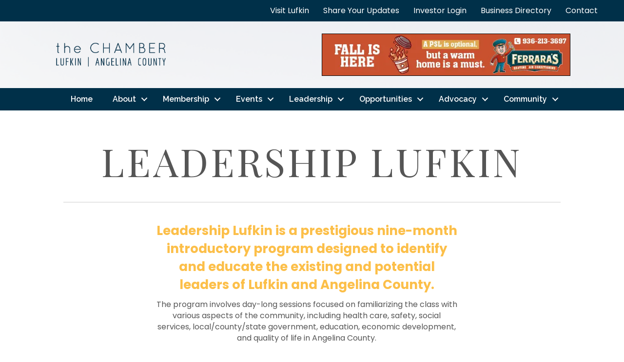

--- FILE ---
content_type: text/html
request_url: https://www.lufkintexas.org/leadership-lufkin/
body_size: 64378
content:
<!DOCTYPE html>
<html lang="en-US">
<head>
<meta charset="UTF-8" />
<meta name="viewport" content="width=device-width, initial-scale=1.0" />
<meta http-equiv="X-UA-Compatible" content="IE=edge" />
<link rel="profile" href="http://gmpg.org/xfn/11" />
<link rel="pingback" href="https://www.lufkintexas.org/xmlrpc.php" />
<!--[if lt IE 9]>
	<script src="https://www.lufkintexas.org/wp-content/themes/bb-theme/js/html5shiv.js"></script>
	<script src="https://www.lufkintexas.org/wp-content/themes/bb-theme/js/respond.min.js"></script>
<![endif]-->
<script data-cfasync="false" data-no-defer="1">var ewww_webp_supported=!1;function check_webp_feature(A,e){var w;e=void 0!==e?e:function(){},ewww_webp_supported?e(ewww_webp_supported):((w=new Image).onload=function(){ewww_webp_supported=0<w.width&&0<w.height,e&&e(ewww_webp_supported)},w.onerror=function(){e&&e(!1)},w.src="data:image/webp;base64,"+{alpha:"UklGRkoAAABXRUJQVlA4WAoAAAAQAAAAAAAAAAAAQUxQSAwAAAARBxAR/Q9ERP8DAABWUDggGAAAABQBAJ0BKgEAAQAAAP4AAA3AAP7mtQAAAA=="}[A])}check_webp_feature("alpha");</script><script data-cfasync="false" data-no-defer="1">var Arrive=function(c,w){"use strict";if(c.MutationObserver&&"undefined"!=typeof HTMLElement){var r,a=0,u=(r=HTMLElement.prototype.matches||HTMLElement.prototype.webkitMatchesSelector||HTMLElement.prototype.mozMatchesSelector||HTMLElement.prototype.msMatchesSelector,{matchesSelector:function(e,t){return e instanceof HTMLElement&&r.call(e,t)},addMethod:function(e,t,r){var a=e[t];e[t]=function(){return r.length==arguments.length?r.apply(this,arguments):"function"==typeof a?a.apply(this,arguments):void 0}},callCallbacks:function(e,t){t&&t.options.onceOnly&&1==t.firedElems.length&&(e=[e[0]]);for(var r,a=0;r=e[a];a++)r&&r.callback&&r.callback.call(r.elem,r.elem);t&&t.options.onceOnly&&1==t.firedElems.length&&t.me.unbindEventWithSelectorAndCallback.call(t.target,t.selector,t.callback)},checkChildNodesRecursively:function(e,t,r,a){for(var i,n=0;i=e[n];n++)r(i,t,a)&&a.push({callback:t.callback,elem:i}),0<i.childNodes.length&&u.checkChildNodesRecursively(i.childNodes,t,r,a)},mergeArrays:function(e,t){var r,a={};for(r in e)e.hasOwnProperty(r)&&(a[r]=e[r]);for(r in t)t.hasOwnProperty(r)&&(a[r]=t[r]);return a},toElementsArray:function(e){return e=void 0!==e&&("number"!=typeof e.length||e===c)?[e]:e}}),e=(l.prototype.addEvent=function(e,t,r,a){a={target:e,selector:t,options:r,callback:a,firedElems:[]};return this._beforeAdding&&this._beforeAdding(a),this._eventsBucket.push(a),a},l.prototype.removeEvent=function(e){for(var t,r=this._eventsBucket.length-1;t=this._eventsBucket[r];r--)e(t)&&(this._beforeRemoving&&this._beforeRemoving(t),(t=this._eventsBucket.splice(r,1))&&t.length&&(t[0].callback=null))},l.prototype.beforeAdding=function(e){this._beforeAdding=e},l.prototype.beforeRemoving=function(e){this._beforeRemoving=e},l),t=function(i,n){var o=new e,l=this,s={fireOnAttributesModification:!1};return o.beforeAdding(function(t){var e=t.target;e!==c.document&&e!==c||(e=document.getElementsByTagName("html")[0]);var r=new MutationObserver(function(e){n.call(this,e,t)}),a=i(t.options);r.observe(e,a),t.observer=r,t.me=l}),o.beforeRemoving(function(e){e.observer.disconnect()}),this.bindEvent=function(e,t,r){t=u.mergeArrays(s,t);for(var a=u.toElementsArray(this),i=0;i<a.length;i++)o.addEvent(a[i],e,t,r)},this.unbindEvent=function(){var r=u.toElementsArray(this);o.removeEvent(function(e){for(var t=0;t<r.length;t++)if(this===w||e.target===r[t])return!0;return!1})},this.unbindEventWithSelectorOrCallback=function(r){var a=u.toElementsArray(this),i=r,e="function"==typeof r?function(e){for(var t=0;t<a.length;t++)if((this===w||e.target===a[t])&&e.callback===i)return!0;return!1}:function(e){for(var t=0;t<a.length;t++)if((this===w||e.target===a[t])&&e.selector===r)return!0;return!1};o.removeEvent(e)},this.unbindEventWithSelectorAndCallback=function(r,a){var i=u.toElementsArray(this);o.removeEvent(function(e){for(var t=0;t<i.length;t++)if((this===w||e.target===i[t])&&e.selector===r&&e.callback===a)return!0;return!1})},this},i=new function(){var s={fireOnAttributesModification:!1,onceOnly:!1,existing:!1};function n(e,t,r){return!(!u.matchesSelector(e,t.selector)||(e._id===w&&(e._id=a++),-1!=t.firedElems.indexOf(e._id)))&&(t.firedElems.push(e._id),!0)}var c=(i=new t(function(e){var t={attributes:!1,childList:!0,subtree:!0};return e.fireOnAttributesModification&&(t.attributes=!0),t},function(e,i){e.forEach(function(e){var t=e.addedNodes,r=e.target,a=[];null!==t&&0<t.length?u.checkChildNodesRecursively(t,i,n,a):"attributes"===e.type&&n(r,i)&&a.push({callback:i.callback,elem:r}),u.callCallbacks(a,i)})})).bindEvent;return i.bindEvent=function(e,t,r){t=void 0===r?(r=t,s):u.mergeArrays(s,t);var a=u.toElementsArray(this);if(t.existing){for(var i=[],n=0;n<a.length;n++)for(var o=a[n].querySelectorAll(e),l=0;l<o.length;l++)i.push({callback:r,elem:o[l]});if(t.onceOnly&&i.length)return r.call(i[0].elem,i[0].elem);setTimeout(u.callCallbacks,1,i)}c.call(this,e,t,r)},i},o=new function(){var a={};function i(e,t){return u.matchesSelector(e,t.selector)}var n=(o=new t(function(){return{childList:!0,subtree:!0}},function(e,r){e.forEach(function(e){var t=e.removedNodes,e=[];null!==t&&0<t.length&&u.checkChildNodesRecursively(t,r,i,e),u.callCallbacks(e,r)})})).bindEvent;return o.bindEvent=function(e,t,r){t=void 0===r?(r=t,a):u.mergeArrays(a,t),n.call(this,e,t,r)},o};d(HTMLElement.prototype),d(NodeList.prototype),d(HTMLCollection.prototype),d(HTMLDocument.prototype),d(Window.prototype);var n={};return s(i,n,"unbindAllArrive"),s(o,n,"unbindAllLeave"),n}function l(){this._eventsBucket=[],this._beforeAdding=null,this._beforeRemoving=null}function s(e,t,r){u.addMethod(t,r,e.unbindEvent),u.addMethod(t,r,e.unbindEventWithSelectorOrCallback),u.addMethod(t,r,e.unbindEventWithSelectorAndCallback)}function d(e){e.arrive=i.bindEvent,s(i,e,"unbindArrive"),e.leave=o.bindEvent,s(o,e,"unbindLeave")}}(window,void 0),ewww_webp_supported=!1;function check_webp_feature(e,t){var r;ewww_webp_supported?t(ewww_webp_supported):((r=new Image).onload=function(){ewww_webp_supported=0<r.width&&0<r.height,t(ewww_webp_supported)},r.onerror=function(){t(!1)},r.src="data:image/webp;base64,"+{alpha:"UklGRkoAAABXRUJQVlA4WAoAAAAQAAAAAAAAAAAAQUxQSAwAAAARBxAR/Q9ERP8DAABWUDggGAAAABQBAJ0BKgEAAQAAAP4AAA3AAP7mtQAAAA==",animation:"UklGRlIAAABXRUJQVlA4WAoAAAASAAAAAAAAAAAAQU5JTQYAAAD/////AABBTk1GJgAAAAAAAAAAAAAAAAAAAGQAAABWUDhMDQAAAC8AAAAQBxAREYiI/gcA"}[e])}function ewwwLoadImages(e){if(e){for(var t=document.querySelectorAll(".batch-image img, .image-wrapper a, .ngg-pro-masonry-item a, .ngg-galleria-offscreen-seo-wrapper a"),r=0,a=t.length;r<a;r++)ewwwAttr(t[r],"data-src",t[r].getAttribute("data-webp")),ewwwAttr(t[r],"data-thumbnail",t[r].getAttribute("data-webp-thumbnail"));for(var i=document.querySelectorAll(".rev_slider ul li"),r=0,a=i.length;r<a;r++){ewwwAttr(i[r],"data-thumb",i[r].getAttribute("data-webp-thumb"));for(var n=1;n<11;)ewwwAttr(i[r],"data-param"+n,i[r].getAttribute("data-webp-param"+n)),n++}for(r=0,a=(i=document.querySelectorAll(".rev_slider img")).length;r<a;r++)ewwwAttr(i[r],"data-lazyload",i[r].getAttribute("data-webp-lazyload"));for(var o=document.querySelectorAll("div.woocommerce-product-gallery__image"),r=0,a=o.length;r<a;r++)ewwwAttr(o[r],"data-thumb",o[r].getAttribute("data-webp-thumb"))}for(var l=document.querySelectorAll("video"),r=0,a=l.length;r<a;r++)ewwwAttr(l[r],"poster",e?l[r].getAttribute("data-poster-webp"):l[r].getAttribute("data-poster-image"));for(var s,c=document.querySelectorAll("img.ewww_webp_lazy_load"),r=0,a=c.length;r<a;r++)e&&(ewwwAttr(c[r],"data-lazy-srcset",c[r].getAttribute("data-lazy-srcset-webp")),ewwwAttr(c[r],"data-srcset",c[r].getAttribute("data-srcset-webp")),ewwwAttr(c[r],"data-lazy-src",c[r].getAttribute("data-lazy-src-webp")),ewwwAttr(c[r],"data-src",c[r].getAttribute("data-src-webp")),ewwwAttr(c[r],"data-orig-file",c[r].getAttribute("data-webp-orig-file")),ewwwAttr(c[r],"data-medium-file",c[r].getAttribute("data-webp-medium-file")),ewwwAttr(c[r],"data-large-file",c[r].getAttribute("data-webp-large-file")),null!=(s=c[r].getAttribute("srcset"))&&!1!==s&&s.includes("R0lGOD")&&ewwwAttr(c[r],"src",c[r].getAttribute("data-lazy-src-webp"))),c[r].className=c[r].className.replace(/\bewww_webp_lazy_load\b/,"");for(var w=document.querySelectorAll(".ewww_webp"),r=0,a=w.length;r<a;r++)e?(ewwwAttr(w[r],"srcset",w[r].getAttribute("data-srcset-webp")),ewwwAttr(w[r],"src",w[r].getAttribute("data-src-webp")),ewwwAttr(w[r],"data-orig-file",w[r].getAttribute("data-webp-orig-file")),ewwwAttr(w[r],"data-medium-file",w[r].getAttribute("data-webp-medium-file")),ewwwAttr(w[r],"data-large-file",w[r].getAttribute("data-webp-large-file")),ewwwAttr(w[r],"data-large_image",w[r].getAttribute("data-webp-large_image")),ewwwAttr(w[r],"data-src",w[r].getAttribute("data-webp-src"))):(ewwwAttr(w[r],"srcset",w[r].getAttribute("data-srcset-img")),ewwwAttr(w[r],"src",w[r].getAttribute("data-src-img"))),w[r].className=w[r].className.replace(/\bewww_webp\b/,"ewww_webp_loaded");window.jQuery&&jQuery.fn.isotope&&jQuery.fn.imagesLoaded&&(jQuery(".fusion-posts-container-infinite").imagesLoaded(function(){jQuery(".fusion-posts-container-infinite").hasClass("isotope")&&jQuery(".fusion-posts-container-infinite").isotope()}),jQuery(".fusion-portfolio:not(.fusion-recent-works) .fusion-portfolio-wrapper").imagesLoaded(function(){jQuery(".fusion-portfolio:not(.fusion-recent-works) .fusion-portfolio-wrapper").isotope()}))}function ewwwWebPInit(e){ewwwLoadImages(e),ewwwNggLoadGalleries(e),document.arrive(".ewww_webp",function(){ewwwLoadImages(e)}),document.arrive(".ewww_webp_lazy_load",function(){ewwwLoadImages(e)}),document.arrive("videos",function(){ewwwLoadImages(e)}),"loading"==document.readyState?document.addEventListener("DOMContentLoaded",ewwwJSONParserInit):("undefined"!=typeof galleries&&ewwwNggParseGalleries(e),ewwwWooParseVariations(e))}function ewwwAttr(e,t,r){null!=r&&!1!==r&&e.setAttribute(t,r)}function ewwwJSONParserInit(){"undefined"!=typeof galleries&&check_webp_feature("alpha",ewwwNggParseGalleries),check_webp_feature("alpha",ewwwWooParseVariations)}function ewwwWooParseVariations(e){if(e)for(var t=document.querySelectorAll("form.variations_form"),r=0,a=t.length;r<a;r++){var i=t[r].getAttribute("data-product_variations"),n=!1;try{for(var o in i=JSON.parse(i))void 0!==i[o]&&void 0!==i[o].image&&(void 0!==i[o].image.src_webp&&(i[o].image.src=i[o].image.src_webp,n=!0),void 0!==i[o].image.srcset_webp&&(i[o].image.srcset=i[o].image.srcset_webp,n=!0),void 0!==i[o].image.full_src_webp&&(i[o].image.full_src=i[o].image.full_src_webp,n=!0),void 0!==i[o].image.gallery_thumbnail_src_webp&&(i[o].image.gallery_thumbnail_src=i[o].image.gallery_thumbnail_src_webp,n=!0),void 0!==i[o].image.thumb_src_webp&&(i[o].image.thumb_src=i[o].image.thumb_src_webp,n=!0));n&&ewwwAttr(t[r],"data-product_variations",JSON.stringify(i))}catch(e){}}}function ewwwNggParseGalleries(e){if(e)for(var t in galleries){var r=galleries[t];galleries[t].images_list=ewwwNggParseImageList(r.images_list)}}function ewwwNggLoadGalleries(e){e&&document.addEventListener("ngg.galleria.themeadded",function(e,t){window.ngg_galleria._create_backup=window.ngg_galleria.create,window.ngg_galleria.create=function(e,t){var r=$(e).data("id");return galleries["gallery_"+r].images_list=ewwwNggParseImageList(galleries["gallery_"+r].images_list),window.ngg_galleria._create_backup(e,t)}})}function ewwwNggParseImageList(e){for(var t in e){var r=e[t];if(void 0!==r["image-webp"]&&(e[t].image=r["image-webp"],delete e[t]["image-webp"]),void 0!==r["thumb-webp"]&&(e[t].thumb=r["thumb-webp"],delete e[t]["thumb-webp"]),void 0!==r.full_image_webp&&(e[t].full_image=r.full_image_webp,delete e[t].full_image_webp),void 0!==r.srcsets)for(var a in r.srcsets)nggSrcset=r.srcsets[a],void 0!==r.srcsets[a+"-webp"]&&(e[t].srcsets[a]=r.srcsets[a+"-webp"],delete e[t].srcsets[a+"-webp"]);if(void 0!==r.full_srcsets)for(var i in r.full_srcsets)nggFSrcset=r.full_srcsets[i],void 0!==r.full_srcsets[i+"-webp"]&&(e[t].full_srcsets[i]=r.full_srcsets[i+"-webp"],delete e[t].full_srcsets[i+"-webp"])}return e}check_webp_feature("alpha",ewwwWebPInit);</script><meta name='robots' content='index, follow, max-image-preview:large, max-snippet:-1, max-video-preview:-1' />

	<!-- This site is optimized with the Yoast SEO Premium plugin v18.2.1 (Yoast SEO v18.4.1) - https://yoast.com/wordpress/plugins/seo/ -->
	<title>Leadership Lufkin - Lufkin/Angelina County Chamber of Commerce</title>
	<link rel="canonical" href="https://www.lufkintexas.org/leadership-lufkin/" />
	<meta property="og:locale" content="en_US" />
	<meta property="og:type" content="article" />
	<meta property="og:title" content="Leadership Lufkin" />
	<meta property="og:description" content="LEADERSHIP LUFKIN Leadership Lufkin is a prestigious nine-month introductory program designed to identify and educate the existing and potential leaders of Lufkin and Angelina County. The program involves day-long sessions focused on familiarizing the class with various aspects of the community, including health care, safety, social services, local/county/state government, education, economic development, and quality of&hellip;" />
	<meta property="og:url" content="https://www.lufkintexas.org/leadership-lufkin/" />
	<meta property="og:site_name" content="Lufkin/Angelina County Chamber of Commerce" />
	<meta property="article:modified_time" content="2025-05-09T16:48:14+00:00" />
	<meta property="og:image" content="https://growthzonecmsprodeastus.azureedge.net/sites/354/2024/01/Leadership-1024x512.png" />
	<meta name="twitter:card" content="summary_large_image" />
	<meta name="twitter:label1" content="Est. reading time" />
	<meta name="twitter:data1" content="4 minutes" />
	<script type="application/ld+json" class="yoast-schema-graph">{"@context":"https://schema.org","@graph":[{"@type":"WebSite","@id":"https://www.lufkintexas.org/#website","url":"https://www.lufkintexas.org/","name":"Lufkin/Angelina County Chamber of Commerce","description":"","potentialAction":[{"@type":"SearchAction","target":{"@type":"EntryPoint","urlTemplate":"https://www.lufkintexas.org/?s={search_term_string}"},"query-input":"required name=search_term_string"}],"inLanguage":"en-US"},{"@type":"ImageObject","@id":"https://www.lufkintexas.org/leadership-lufkin/#primaryimage","inLanguage":"en-US","url":"https://growthzonecmsprodeastus.azureedge.net/sites/354/2024/01/Leadership-1024x512.png","contentUrl":"https://growthzonecmsprodeastus.azureedge.net/sites/354/2024/01/Leadership-1024x512.png"},{"@type":"WebPage","@id":"https://www.lufkintexas.org/leadership-lufkin/#webpage","url":"https://www.lufkintexas.org/leadership-lufkin/","name":"Leadership Lufkin - Lufkin/Angelina County Chamber of Commerce","isPartOf":{"@id":"https://www.lufkintexas.org/#website"},"primaryImageOfPage":{"@id":"https://www.lufkintexas.org/leadership-lufkin/#primaryimage"},"datePublished":"2023-12-26T19:28:52+00:00","dateModified":"2025-05-09T16:48:14+00:00","breadcrumb":{"@id":"https://www.lufkintexas.org/leadership-lufkin/#breadcrumb"},"inLanguage":"en-US","potentialAction":[{"@type":"ReadAction","target":["https://www.lufkintexas.org/leadership-lufkin/"]}]},{"@type":"BreadcrumbList","@id":"https://www.lufkintexas.org/leadership-lufkin/#breadcrumb","itemListElement":[{"@type":"ListItem","position":1,"name":"Home","item":"https://www.lufkintexas.org/"},{"@type":"ListItem","position":2,"name":"Leadership Lufkin"}]}]}</script>
	<!-- / Yoast SEO Premium plugin. -->


<link rel='dns-prefetch' href='//www.lufkintexas.org' />
<link rel='dns-prefetch' href='//use.fontawesome.com' />
<link rel='dns-prefetch' href='//cdnjs.cloudflare.com' />
<link rel='dns-prefetch' href='//fonts.googleapis.com' />
<link href='https://fonts.gstatic.com' crossorigin rel='preconnect' />
<link rel="alternate" type="application/rss+xml" title="Lufkin/Angelina County Chamber of Commerce &raquo; Feed" href="https://www.lufkintexas.org/feed/" />
<link rel="alternate" type="application/rss+xml" title="Lufkin/Angelina County Chamber of Commerce &raquo; Comments Feed" href="https://www.lufkintexas.org/comments/feed/" />
<link rel="preload" href="https://cdnjs.cloudflare.com/ajax/libs/foundicons/3.0.0/foundation-icons.woff" as="font" type="font/woff2" crossorigin="anonymous">
<link rel="preload" href="https://www.lufkintexas.org/wp-content/plugins/bb-plugin/fonts/fontawesome/5.15.4/webfonts/fa-solid-900.woff2" as="font" type="font/woff2" crossorigin="anonymous">
<link rel="preload" href="https://www.lufkintexas.org/wp-content/plugins/bb-plugin/fonts/fontawesome/5.15.4/webfonts/fa-brands-400.woff2" as="font" type="font/woff2" crossorigin="anonymous">
<script>
window._wpemojiSettings = {"baseUrl":"https:\/\/s.w.org\/images\/core\/emoji\/14.0.0\/72x72\/","ext":".png","svgUrl":"https:\/\/s.w.org\/images\/core\/emoji\/14.0.0\/svg\/","svgExt":".svg","source":{"concatemoji":"https:\/\/www.lufkintexas.org\/wp-includes\/js\/wp-emoji-release.min.js?ver=6.1.1"}};
/*! This file is auto-generated */
!function(e,a,t){var n,r,o,i=a.createElement("canvas"),p=i.getContext&&i.getContext("2d");function s(e,t){var a=String.fromCharCode,e=(p.clearRect(0,0,i.width,i.height),p.fillText(a.apply(this,e),0,0),i.toDataURL());return p.clearRect(0,0,i.width,i.height),p.fillText(a.apply(this,t),0,0),e===i.toDataURL()}function c(e){var t=a.createElement("script");t.src=e,t.defer=t.type="text/javascript",a.getElementsByTagName("head")[0].appendChild(t)}for(o=Array("flag","emoji"),t.supports={everything:!0,everythingExceptFlag:!0},r=0;r<o.length;r++)t.supports[o[r]]=function(e){if(p&&p.fillText)switch(p.textBaseline="top",p.font="600 32px Arial",e){case"flag":return s([127987,65039,8205,9895,65039],[127987,65039,8203,9895,65039])?!1:!s([55356,56826,55356,56819],[55356,56826,8203,55356,56819])&&!s([55356,57332,56128,56423,56128,56418,56128,56421,56128,56430,56128,56423,56128,56447],[55356,57332,8203,56128,56423,8203,56128,56418,8203,56128,56421,8203,56128,56430,8203,56128,56423,8203,56128,56447]);case"emoji":return!s([129777,127995,8205,129778,127999],[129777,127995,8203,129778,127999])}return!1}(o[r]),t.supports.everything=t.supports.everything&&t.supports[o[r]],"flag"!==o[r]&&(t.supports.everythingExceptFlag=t.supports.everythingExceptFlag&&t.supports[o[r]]);t.supports.everythingExceptFlag=t.supports.everythingExceptFlag&&!t.supports.flag,t.DOMReady=!1,t.readyCallback=function(){t.DOMReady=!0},t.supports.everything||(n=function(){t.readyCallback()},a.addEventListener?(a.addEventListener("DOMContentLoaded",n,!1),e.addEventListener("load",n,!1)):(e.attachEvent("onload",n),a.attachEvent("onreadystatechange",function(){"complete"===a.readyState&&t.readyCallback()})),(e=t.source||{}).concatemoji?c(e.concatemoji):e.wpemoji&&e.twemoji&&(c(e.twemoji),c(e.wpemoji)))}(window,document,window._wpemojiSettings);
</script>
<style>
img.wp-smiley,
img.emoji {
	display: inline !important;
	border: none !important;
	box-shadow: none !important;
	height: 1em !important;
	width: 1em !important;
	margin: 0 0.07em !important;
	vertical-align: -0.1em !important;
	background: none !important;
	padding: 0 !important;
}
</style>
	<link rel='stylesheet' id='wp-block-library-css' href='https://www.lufkintexas.org/wp-includes/css/dist/block-library/style.min.css?ver=6.1.1' media='all' />
<style id='wp-block-library-theme-inline-css'>
.wp-block-audio figcaption{color:#555;font-size:13px;text-align:center}.is-dark-theme .wp-block-audio figcaption{color:hsla(0,0%,100%,.65)}.wp-block-audio{margin:0 0 1em}.wp-block-code{border:1px solid #ccc;border-radius:4px;font-family:Menlo,Consolas,monaco,monospace;padding:.8em 1em}.wp-block-embed figcaption{color:#555;font-size:13px;text-align:center}.is-dark-theme .wp-block-embed figcaption{color:hsla(0,0%,100%,.65)}.wp-block-embed{margin:0 0 1em}.blocks-gallery-caption{color:#555;font-size:13px;text-align:center}.is-dark-theme .blocks-gallery-caption{color:hsla(0,0%,100%,.65)}.wp-block-image figcaption{color:#555;font-size:13px;text-align:center}.is-dark-theme .wp-block-image figcaption{color:hsla(0,0%,100%,.65)}.wp-block-image{margin:0 0 1em}.wp-block-pullquote{border-top:4px solid;border-bottom:4px solid;margin-bottom:1.75em;color:currentColor}.wp-block-pullquote__citation,.wp-block-pullquote cite,.wp-block-pullquote footer{color:currentColor;text-transform:uppercase;font-size:.8125em;font-style:normal}.wp-block-quote{border-left:.25em solid;margin:0 0 1.75em;padding-left:1em}.wp-block-quote cite,.wp-block-quote footer{color:currentColor;font-size:.8125em;position:relative;font-style:normal}.wp-block-quote.has-text-align-right{border-left:none;border-right:.25em solid;padding-left:0;padding-right:1em}.wp-block-quote.has-text-align-center{border:none;padding-left:0}.wp-block-quote.is-large,.wp-block-quote.is-style-large,.wp-block-quote.is-style-plain{border:none}.wp-block-search .wp-block-search__label{font-weight:700}.wp-block-search__button{border:1px solid #ccc;padding:.375em .625em}:where(.wp-block-group.has-background){padding:1.25em 2.375em}.wp-block-separator.has-css-opacity{opacity:.4}.wp-block-separator{border:none;border-bottom:2px solid;margin-left:auto;margin-right:auto}.wp-block-separator.has-alpha-channel-opacity{opacity:1}.wp-block-separator:not(.is-style-wide):not(.is-style-dots){width:100px}.wp-block-separator.has-background:not(.is-style-dots){border-bottom:none;height:1px}.wp-block-separator.has-background:not(.is-style-wide):not(.is-style-dots){height:2px}.wp-block-table{margin:"0 0 1em 0"}.wp-block-table thead{border-bottom:3px solid}.wp-block-table tfoot{border-top:3px solid}.wp-block-table td,.wp-block-table th{word-break:normal}.wp-block-table figcaption{color:#555;font-size:13px;text-align:center}.is-dark-theme .wp-block-table figcaption{color:hsla(0,0%,100%,.65)}.wp-block-video figcaption{color:#555;font-size:13px;text-align:center}.is-dark-theme .wp-block-video figcaption{color:hsla(0,0%,100%,.65)}.wp-block-video{margin:0 0 1em}.wp-block-template-part.has-background{padding:1.25em 2.375em;margin-top:0;margin-bottom:0}
</style>
<link rel='stylesheet' id='classic-theme-styles-css' href='https://www.lufkintexas.org/wp-includes/css/classic-themes.min.css?ver=1' media='all' />
<style id='global-styles-inline-css'>
body{--wp--preset--color--black: #000000;--wp--preset--color--cyan-bluish-gray: #abb8c3;--wp--preset--color--white: #ffffff;--wp--preset--color--pale-pink: #f78da7;--wp--preset--color--vivid-red: #cf2e2e;--wp--preset--color--luminous-vivid-orange: #ff6900;--wp--preset--color--luminous-vivid-amber: #fcb900;--wp--preset--color--light-green-cyan: #7bdcb5;--wp--preset--color--vivid-green-cyan: #00d084;--wp--preset--color--pale-cyan-blue: #8ed1fc;--wp--preset--color--vivid-cyan-blue: #0693e3;--wp--preset--color--vivid-purple: #9b51e0;--wp--preset--gradient--vivid-cyan-blue-to-vivid-purple: linear-gradient(135deg,rgba(6,147,227,1) 0%,rgb(155,81,224) 100%);--wp--preset--gradient--light-green-cyan-to-vivid-green-cyan: linear-gradient(135deg,rgb(122,220,180) 0%,rgb(0,208,130) 100%);--wp--preset--gradient--luminous-vivid-amber-to-luminous-vivid-orange: linear-gradient(135deg,rgba(252,185,0,1) 0%,rgba(255,105,0,1) 100%);--wp--preset--gradient--luminous-vivid-orange-to-vivid-red: linear-gradient(135deg,rgba(255,105,0,1) 0%,rgb(207,46,46) 100%);--wp--preset--gradient--very-light-gray-to-cyan-bluish-gray: linear-gradient(135deg,rgb(238,238,238) 0%,rgb(169,184,195) 100%);--wp--preset--gradient--cool-to-warm-spectrum: linear-gradient(135deg,rgb(74,234,220) 0%,rgb(151,120,209) 20%,rgb(207,42,186) 40%,rgb(238,44,130) 60%,rgb(251,105,98) 80%,rgb(254,248,76) 100%);--wp--preset--gradient--blush-light-purple: linear-gradient(135deg,rgb(255,206,236) 0%,rgb(152,150,240) 100%);--wp--preset--gradient--blush-bordeaux: linear-gradient(135deg,rgb(254,205,165) 0%,rgb(254,45,45) 50%,rgb(107,0,62) 100%);--wp--preset--gradient--luminous-dusk: linear-gradient(135deg,rgb(255,203,112) 0%,rgb(199,81,192) 50%,rgb(65,88,208) 100%);--wp--preset--gradient--pale-ocean: linear-gradient(135deg,rgb(255,245,203) 0%,rgb(182,227,212) 50%,rgb(51,167,181) 100%);--wp--preset--gradient--electric-grass: linear-gradient(135deg,rgb(202,248,128) 0%,rgb(113,206,126) 100%);--wp--preset--gradient--midnight: linear-gradient(135deg,rgb(2,3,129) 0%,rgb(40,116,252) 100%);--wp--preset--duotone--dark-grayscale: url('#wp-duotone-dark-grayscale');--wp--preset--duotone--grayscale: url('#wp-duotone-grayscale');--wp--preset--duotone--purple-yellow: url('#wp-duotone-purple-yellow');--wp--preset--duotone--blue-red: url('#wp-duotone-blue-red');--wp--preset--duotone--midnight: url('#wp-duotone-midnight');--wp--preset--duotone--magenta-yellow: url('#wp-duotone-magenta-yellow');--wp--preset--duotone--purple-green: url('#wp-duotone-purple-green');--wp--preset--duotone--blue-orange: url('#wp-duotone-blue-orange');--wp--preset--font-size--small: 13px;--wp--preset--font-size--medium: 20px;--wp--preset--font-size--large: 36px;--wp--preset--font-size--x-large: 42px;--wp--preset--spacing--20: 0.44rem;--wp--preset--spacing--30: 0.67rem;--wp--preset--spacing--40: 1rem;--wp--preset--spacing--50: 1.5rem;--wp--preset--spacing--60: 2.25rem;--wp--preset--spacing--70: 3.38rem;--wp--preset--spacing--80: 5.06rem;}:where(.is-layout-flex){gap: 0.5em;}body .is-layout-flow > .alignleft{float: left;margin-inline-start: 0;margin-inline-end: 2em;}body .is-layout-flow > .alignright{float: right;margin-inline-start: 2em;margin-inline-end: 0;}body .is-layout-flow > .aligncenter{margin-left: auto !important;margin-right: auto !important;}body .is-layout-constrained > .alignleft{float: left;margin-inline-start: 0;margin-inline-end: 2em;}body .is-layout-constrained > .alignright{float: right;margin-inline-start: 2em;margin-inline-end: 0;}body .is-layout-constrained > .aligncenter{margin-left: auto !important;margin-right: auto !important;}body .is-layout-constrained > :where(:not(.alignleft):not(.alignright):not(.alignfull)){max-width: var(--wp--style--global--content-size);margin-left: auto !important;margin-right: auto !important;}body .is-layout-constrained > .alignwide{max-width: var(--wp--style--global--wide-size);}body .is-layout-flex{display: flex;}body .is-layout-flex{flex-wrap: wrap;align-items: center;}body .is-layout-flex > *{margin: 0;}:where(.wp-block-columns.is-layout-flex){gap: 2em;}.has-black-color{color: var(--wp--preset--color--black) !important;}.has-cyan-bluish-gray-color{color: var(--wp--preset--color--cyan-bluish-gray) !important;}.has-white-color{color: var(--wp--preset--color--white) !important;}.has-pale-pink-color{color: var(--wp--preset--color--pale-pink) !important;}.has-vivid-red-color{color: var(--wp--preset--color--vivid-red) !important;}.has-luminous-vivid-orange-color{color: var(--wp--preset--color--luminous-vivid-orange) !important;}.has-luminous-vivid-amber-color{color: var(--wp--preset--color--luminous-vivid-amber) !important;}.has-light-green-cyan-color{color: var(--wp--preset--color--light-green-cyan) !important;}.has-vivid-green-cyan-color{color: var(--wp--preset--color--vivid-green-cyan) !important;}.has-pale-cyan-blue-color{color: var(--wp--preset--color--pale-cyan-blue) !important;}.has-vivid-cyan-blue-color{color: var(--wp--preset--color--vivid-cyan-blue) !important;}.has-vivid-purple-color{color: var(--wp--preset--color--vivid-purple) !important;}.has-black-background-color{background-color: var(--wp--preset--color--black) !important;}.has-cyan-bluish-gray-background-color{background-color: var(--wp--preset--color--cyan-bluish-gray) !important;}.has-white-background-color{background-color: var(--wp--preset--color--white) !important;}.has-pale-pink-background-color{background-color: var(--wp--preset--color--pale-pink) !important;}.has-vivid-red-background-color{background-color: var(--wp--preset--color--vivid-red) !important;}.has-luminous-vivid-orange-background-color{background-color: var(--wp--preset--color--luminous-vivid-orange) !important;}.has-luminous-vivid-amber-background-color{background-color: var(--wp--preset--color--luminous-vivid-amber) !important;}.has-light-green-cyan-background-color{background-color: var(--wp--preset--color--light-green-cyan) !important;}.has-vivid-green-cyan-background-color{background-color: var(--wp--preset--color--vivid-green-cyan) !important;}.has-pale-cyan-blue-background-color{background-color: var(--wp--preset--color--pale-cyan-blue) !important;}.has-vivid-cyan-blue-background-color{background-color: var(--wp--preset--color--vivid-cyan-blue) !important;}.has-vivid-purple-background-color{background-color: var(--wp--preset--color--vivid-purple) !important;}.has-black-border-color{border-color: var(--wp--preset--color--black) !important;}.has-cyan-bluish-gray-border-color{border-color: var(--wp--preset--color--cyan-bluish-gray) !important;}.has-white-border-color{border-color: var(--wp--preset--color--white) !important;}.has-pale-pink-border-color{border-color: var(--wp--preset--color--pale-pink) !important;}.has-vivid-red-border-color{border-color: var(--wp--preset--color--vivid-red) !important;}.has-luminous-vivid-orange-border-color{border-color: var(--wp--preset--color--luminous-vivid-orange) !important;}.has-luminous-vivid-amber-border-color{border-color: var(--wp--preset--color--luminous-vivid-amber) !important;}.has-light-green-cyan-border-color{border-color: var(--wp--preset--color--light-green-cyan) !important;}.has-vivid-green-cyan-border-color{border-color: var(--wp--preset--color--vivid-green-cyan) !important;}.has-pale-cyan-blue-border-color{border-color: var(--wp--preset--color--pale-cyan-blue) !important;}.has-vivid-cyan-blue-border-color{border-color: var(--wp--preset--color--vivid-cyan-blue) !important;}.has-vivid-purple-border-color{border-color: var(--wp--preset--color--vivid-purple) !important;}.has-vivid-cyan-blue-to-vivid-purple-gradient-background{background: var(--wp--preset--gradient--vivid-cyan-blue-to-vivid-purple) !important;}.has-light-green-cyan-to-vivid-green-cyan-gradient-background{background: var(--wp--preset--gradient--light-green-cyan-to-vivid-green-cyan) !important;}.has-luminous-vivid-amber-to-luminous-vivid-orange-gradient-background{background: var(--wp--preset--gradient--luminous-vivid-amber-to-luminous-vivid-orange) !important;}.has-luminous-vivid-orange-to-vivid-red-gradient-background{background: var(--wp--preset--gradient--luminous-vivid-orange-to-vivid-red) !important;}.has-very-light-gray-to-cyan-bluish-gray-gradient-background{background: var(--wp--preset--gradient--very-light-gray-to-cyan-bluish-gray) !important;}.has-cool-to-warm-spectrum-gradient-background{background: var(--wp--preset--gradient--cool-to-warm-spectrum) !important;}.has-blush-light-purple-gradient-background{background: var(--wp--preset--gradient--blush-light-purple) !important;}.has-blush-bordeaux-gradient-background{background: var(--wp--preset--gradient--blush-bordeaux) !important;}.has-luminous-dusk-gradient-background{background: var(--wp--preset--gradient--luminous-dusk) !important;}.has-pale-ocean-gradient-background{background: var(--wp--preset--gradient--pale-ocean) !important;}.has-electric-grass-gradient-background{background: var(--wp--preset--gradient--electric-grass) !important;}.has-midnight-gradient-background{background: var(--wp--preset--gradient--midnight) !important;}.has-small-font-size{font-size: var(--wp--preset--font-size--small) !important;}.has-medium-font-size{font-size: var(--wp--preset--font-size--medium) !important;}.has-large-font-size{font-size: var(--wp--preset--font-size--large) !important;}.has-x-large-font-size{font-size: var(--wp--preset--font-size--x-large) !important;}
.wp-block-navigation a:where(:not(.wp-element-button)){color: inherit;}
:where(.wp-block-columns.is-layout-flex){gap: 2em;}
.wp-block-pullquote{font-size: 1.5em;line-height: 1.6;}
</style>
<link rel='stylesheet' id='font-awesome-5-css' href='https://use.fontawesome.com/releases/v5.15.4/css/all.css?ver=2.6.3.1' media='all' />
<link rel='stylesheet' id='foundation-icons-css' href='https://cdnjs.cloudflare.com/ajax/libs/foundicons/3.0.0/foundation-icons.css?ver=2.6.3.1' media='all' />
<style id='fl-builder-layout-55762-inline-css'>
.fl-builder-content *,.fl-builder-content *:before,.fl-builder-content *:after {-webkit-box-sizing: border-box;-moz-box-sizing: border-box;box-sizing: border-box;}.fl-row:before,.fl-row:after,.fl-row-content:before,.fl-row-content:after,.fl-col-group:before,.fl-col-group:after,.fl-col:before,.fl-col:after,.fl-module:before,.fl-module:after,.fl-module-content:before,.fl-module-content:after {display: table;content: " ";}.fl-row:after,.fl-row-content:after,.fl-col-group:after,.fl-col:after,.fl-module:after,.fl-module-content:after {clear: both;}.fl-clear {clear: both;}.fl-clearfix:before,.fl-clearfix:after {display: table;content: " ";}.fl-clearfix:after {clear: both;}.sr-only {position: absolute;width: 1px;height: 1px;padding: 0;overflow: hidden;clip: rect(0,0,0,0);white-space: nowrap;border: 0;}.fl-visible-large,.fl-visible-large-medium,.fl-visible-medium,.fl-visible-medium-mobile,.fl-visible-mobile,.fl-col-group .fl-visible-medium.fl-col,.fl-col-group .fl-visible-medium-mobile.fl-col,.fl-col-group .fl-visible-mobile.fl-col {display: none;}.fl-row,.fl-row-content {margin-left: auto;margin-right: auto;min-width: 0;}.fl-row-content-wrap {position: relative;}.fl-builder-mobile .fl-row-bg-photo .fl-row-content-wrap {background-attachment: scroll;}.fl-row-bg-video,.fl-row-bg-video .fl-row-content,.fl-row-bg-embed,.fl-row-bg-embed .fl-row-content {position: relative;}.fl-row-bg-video .fl-bg-video,.fl-row-bg-embed .fl-bg-embed-code {bottom: 0;left: 0;overflow: hidden;position: absolute;right: 0;top: 0;}.fl-row-bg-video .fl-bg-video video,.fl-row-bg-embed .fl-bg-embed-code video {bottom: 0;left: 0px;max-width: none;position: absolute;right: 0;top: 0px;}.fl-row-bg-video .fl-bg-video video {min-width: 100%;min-height: 100%;width: auto;height: auto;}.fl-row-bg-video .fl-bg-video iframe,.fl-row-bg-embed .fl-bg-embed-code iframe {pointer-events: none;width: 100vw;height: 56.25vw; max-width: none;min-height: 100vh;min-width: 177.77vh; position: absolute;top: 50%;left: 50%;transform: translate(-50%, -50%);-ms-transform: translate(-50%, -50%); -webkit-transform: translate(-50%, -50%); }.fl-bg-video-fallback {background-position: 50% 50%;background-repeat: no-repeat;background-size: cover;bottom: 0px;left: 0px;position: absolute;right: 0px;top: 0px;}.fl-row-bg-slideshow,.fl-row-bg-slideshow .fl-row-content {position: relative;}.fl-row .fl-bg-slideshow {bottom: 0;left: 0;overflow: hidden;position: absolute;right: 0;top: 0;z-index: 0;}.fl-builder-edit .fl-row .fl-bg-slideshow * {bottom: 0;height: auto !important;left: 0;position: absolute !important;right: 0;top: 0;}.fl-row-bg-overlay .fl-row-content-wrap:after {border-radius: inherit;content: '';display: block;position: absolute;top: 0;right: 0;bottom: 0;left: 0;z-index: 0;}.fl-row-bg-overlay .fl-row-content {position: relative;z-index: 1;}.fl-row-custom-height .fl-row-content-wrap {display: -webkit-box;display: -webkit-flex;display: -ms-flexbox;display: flex;min-height: 100vh;}.fl-row-overlap-top .fl-row-content-wrap {display: -webkit-inline-box;display: -webkit-inline-flex;display: -moz-inline-box;display: -ms-inline-flexbox;display: inline-flex;width: 100%;}.fl-row-custom-height .fl-row-content-wrap {min-height: 0;}.fl-row-full-height .fl-row-content,.fl-row-custom-height .fl-row-content {-webkit-box-flex: 1 1 auto; -moz-box-flex: 1 1 auto;-webkit-flex: 1 1 auto;-ms-flex: 1 1 auto;flex: 1 1 auto;}.fl-row-full-height .fl-row-full-width.fl-row-content,.fl-row-custom-height .fl-row-full-width.fl-row-content {max-width: 100%;width: 100%;}.fl-builder-ie-11 .fl-row.fl-row-full-height:not(.fl-visible-medium):not(.fl-visible-medium-mobile):not(.fl-visible-mobile),.fl-builder-ie-11 .fl-row.fl-row-custom-height:not(.fl-visible-medium):not(.fl-visible-medium-mobile):not(.fl-visible-mobile) {display: flex;flex-direction: column;height: 100%;}.fl-builder-ie-11 .fl-row-full-height .fl-row-content-wrap,.fl-builder-ie-11 .fl-row-custom-height .fl-row-content-wrap {height: auto;}.fl-builder-ie-11 .fl-row-full-height .fl-row-content,.fl-builder-ie-11 .fl-row-custom-height .fl-row-content {flex: 0 0 auto;flex-basis: 100%;margin: 0;}.fl-builder-ie-11 .fl-row-full-height.fl-row-align-top .fl-row-content,.fl-builder-ie-11 .fl-row-full-height.fl-row-align-bottom .fl-row-content,.fl-builder-ie-11 .fl-row-custom-height.fl-row-align-top .fl-row-content,.fl-builder-ie-11 .fl-row-custom-height.fl-row-align-bottom .fl-row-content {margin: 0 auto;}.fl-builder-ie-11 .fl-row-full-height.fl-row-align-center .fl-col-group:not(.fl-col-group-equal-height),.fl-builder-ie-11 .fl-row-custom-height.fl-row-align-center .fl-col-group:not(.fl-col-group-equal-height) {display: flex;align-items: center;justify-content: center;-webkit-align-items: center;-webkit-box-align: center;-webkit-box-pack: center;-webkit-justify-content: center;-ms-flex-align: center;-ms-flex-pack: center;}.fl-row-full-height.fl-row-align-center .fl-row-content-wrap,.fl-row-custom-height.fl-row-align-center .fl-row-content-wrap {align-items: center;justify-content: center;-webkit-align-items: center;-webkit-box-align: center;-webkit-box-pack: center;-webkit-justify-content: center;-ms-flex-align: center;-ms-flex-pack: center;}.fl-row-full-height.fl-row-align-bottom .fl-row-content-wrap,.fl-row-custom-height.fl-row-align-bottom .fl-row-content-wrap {align-items: flex-end;justify-content: flex-end;-webkit-align-items: flex-end;-webkit-justify-content: flex-end;-webkit-box-align: end;-webkit-box-pack: end;-ms-flex-align: end;-ms-flex-pack: end;}.fl-builder-ie-11 .fl-row-full-height.fl-row-align-bottom .fl-row-content-wrap,.fl-builder-ie-11 .fl-row-custom-height.fl-row-align-bottom .fl-row-content-wrap {justify-content: flex-start;-webkit-justify-content: flex-start;}.fl-col-group-equal-height,.fl-col-group-equal-height .fl-col,.fl-col-group-equal-height .fl-col-content{display: -webkit-box;display: -webkit-flex;display: -ms-flexbox;display: flex;}.fl-col-group-equal-height{-webkit-flex-wrap: wrap;-ms-flex-wrap: wrap;flex-wrap: wrap;width: 100%;}.fl-col-group-equal-height.fl-col-group-has-child-loading {-webkit-flex-wrap: nowrap;-ms-flex-wrap: nowrap;flex-wrap: nowrap;}.fl-col-group-equal-height .fl-col,.fl-col-group-equal-height .fl-col-content{-webkit-box-flex: 1 1 auto; -moz-box-flex: 1 1 auto;-webkit-flex: 1 1 auto;-ms-flex: 1 1 auto;flex: 1 1 auto;}.fl-col-group-equal-height .fl-col-content{-webkit-box-orient: vertical; -webkit-box-direction: normal;-webkit-flex-direction: column;-ms-flex-direction: column;flex-direction: column; flex-shrink: 1; min-width: 1px; max-width: 100%;width: 100%;}.fl-col-group-equal-height:before,.fl-col-group-equal-height .fl-col:before,.fl-col-group-equal-height .fl-col-content:before,.fl-col-group-equal-height:after,.fl-col-group-equal-height .fl-col:after,.fl-col-group-equal-height .fl-col-content:after{content: none;}.fl-col-group-nested.fl-col-group-equal-height.fl-col-group-align-top .fl-col-content,.fl-col-group-equal-height.fl-col-group-align-top .fl-col-content {justify-content: flex-start;-webkit-justify-content: flex-start;}.fl-col-group-nested.fl-col-group-equal-height.fl-col-group-align-center .fl-col-content,.fl-col-group-equal-height.fl-col-group-align-center .fl-col-content {align-items: center;justify-content: center;-webkit-align-items: center;-webkit-box-align: center;-webkit-box-pack: center;-webkit-justify-content: center;-ms-flex-align: center;-ms-flex-pack: center;}.fl-col-group-nested.fl-col-group-equal-height.fl-col-group-align-bottom .fl-col-content,.fl-col-group-equal-height.fl-col-group-align-bottom .fl-col-content {justify-content: flex-end;-webkit-justify-content: flex-end;-webkit-box-align: end;-webkit-box-pack: end;-ms-flex-pack: end;}.fl-col-group-equal-height.fl-col-group-align-center .fl-module,.fl-col-group-equal-height.fl-col-group-align-center .fl-col-group {width: 100%;}.fl-builder-ie-11 .fl-col-group-equal-height,.fl-builder-ie-11 .fl-col-group-equal-height .fl-col,.fl-builder-ie-11 .fl-col-group-equal-height .fl-col-content,.fl-builder-ie-11 .fl-col-group-equal-height .fl-module,.fl-col-group-equal-height.fl-col-group-align-center .fl-col-group {min-height: 1px;}.fl-col {float: left;min-height: 1px;}.fl-col-bg-overlay .fl-col-content {position: relative;}.fl-col-bg-overlay .fl-col-content:after {border-radius: inherit;content: '';display: block;position: absolute;top: 0;right: 0;bottom: 0;left: 0;z-index: 0;}.fl-col-bg-overlay .fl-module {position: relative;z-index: 2;}.fl-module img {max-width: 100%;}.fl-builder-module-template {margin: 0 auto;max-width: 1100px;padding: 20px;}.fl-builder-content a.fl-button,.fl-builder-content a.fl-button:visited {border-radius: 4px;-moz-border-radius: 4px;-webkit-border-radius: 4px;display: inline-block;font-size: 16px;font-weight: normal;line-height: 18px;padding: 12px 24px;text-decoration: none;text-shadow: none;}.fl-builder-content .fl-button:hover {text-decoration: none;}.fl-builder-content .fl-button:active {position: relative;top: 1px;}.fl-builder-content .fl-button-width-full .fl-button {display: block;text-align: center;}.fl-builder-content .fl-button-width-custom .fl-button {display: inline-block;text-align: center;max-width: 100%;}.fl-builder-content .fl-button-left {text-align: left;}.fl-builder-content .fl-button-center {text-align: center;}.fl-builder-content .fl-button-right {text-align: right;}.fl-builder-content .fl-button i {font-size: 1.3em;height: auto;margin-right:8px;vertical-align: middle;width: auto;}.fl-builder-content .fl-button i.fl-button-icon-after {margin-left: 8px;margin-right: 0;}.fl-builder-content .fl-button-has-icon .fl-button-text {vertical-align: middle;}.fl-icon-wrap {display: inline-block;}.fl-icon {display: table-cell;vertical-align: middle;}.fl-icon a {text-decoration: none;}.fl-icon i {float: right;height: auto;width: auto;}.fl-icon i:before {border: none !important;height: auto;width: auto;}.fl-icon-text {display: table-cell;text-align: left;padding-left: 15px;vertical-align: middle;}.fl-icon-text-empty {display: none;}.fl-icon-text *:last-child {margin: 0 !important;padding: 0 !important;}.fl-icon-text a {text-decoration: none;}.fl-icon-text span {display: block;}.fl-icon-text span.mce-edit-focus {min-width: 1px;}.fl-photo {line-height: 0;position: relative;}.fl-photo-align-left {text-align: left;}.fl-photo-align-center {text-align: center;}.fl-photo-align-right {text-align: right;}.fl-photo-content {display: inline-block;line-height: 0;position: relative;max-width: 100%;}.fl-photo-img-svg {width: 100%;}.fl-photo-content img {display: inline;height: auto;max-width: 100%;}.fl-photo-crop-circle img {-webkit-border-radius: 100%;-moz-border-radius: 100%;border-radius: 100%;}.fl-photo-caption {font-size: 13px;line-height: 18px;overflow: hidden;text-overflow: ellipsis;}.fl-photo-caption-below {padding-bottom: 20px;padding-top: 10px;}.fl-photo-caption-hover {background: rgba(0,0,0,0.7);bottom: 0;color: #fff;left: 0;opacity: 0;filter: alpha(opacity = 0);padding: 10px 15px;position: absolute;right: 0;-webkit-transition:opacity 0.3s ease-in;-moz-transition:opacity 0.3s ease-in;transition:opacity 0.3s ease-in;}.fl-photo-content:hover .fl-photo-caption-hover {opacity: 100;filter: alpha(opacity = 100);}.fl-builder-pagination,.fl-builder-pagination-load-more {padding: 40px 0;}.fl-builder-pagination ul.page-numbers {list-style: none;margin: 0;padding: 0;text-align: center;}.fl-builder-pagination li {display: inline-block;list-style: none;margin: 0;padding: 0;}.fl-builder-pagination li a.page-numbers,.fl-builder-pagination li span.page-numbers {border: 1px solid #e6e6e6;display: inline-block;padding: 5px 10px;margin: 0 0 5px;}.fl-builder-pagination li a.page-numbers:hover,.fl-builder-pagination li span.current {background: #f5f5f5;text-decoration: none;}.fl-slideshow,.fl-slideshow * {-webkit-box-sizing: content-box;-moz-box-sizing: content-box;box-sizing: content-box;}.fl-slideshow .fl-slideshow-image img {max-width: none !important;}.fl-slideshow-social {line-height: 0 !important;}.fl-slideshow-social * {margin: 0 !important;}.fl-builder-content .bx-wrapper .bx-viewport {background: transparent;border: none;box-shadow: none;-moz-box-shadow: none;-webkit-box-shadow: none;left: 0;}.mfp-wrap button.mfp-arrow,.mfp-wrap button.mfp-arrow:active,.mfp-wrap button.mfp-arrow:hover,.mfp-wrap button.mfp-arrow:focus {background: transparent !important;border: none !important;outline: none;position: absolute;top: 50%;box-shadow: none !important;-moz-box-shadow: none !important;-webkit-box-shadow: none !important;}.mfp-wrap .mfp-close,.mfp-wrap .mfp-close:active,.mfp-wrap .mfp-close:hover,.mfp-wrap .mfp-close:focus {background: transparent !important;border: none !important;outline: none;position: absolute;top: 0;box-shadow: none !important;-moz-box-shadow: none !important;-webkit-box-shadow: none !important;}.admin-bar .mfp-wrap .mfp-close,.admin-bar .mfp-wrap .mfp-close:active,.admin-bar .mfp-wrap .mfp-close:hover,.admin-bar .mfp-wrap .mfp-close:focus {top: 32px!important;}img.mfp-img {padding: 0;}.mfp-counter {display: none;}.mfp-wrap .mfp-preloader.fa {font-size: 30px;}.fl-form-field {margin-bottom: 15px;}.fl-form-field input.fl-form-error {border-color: #DD6420;}.fl-form-error-message {clear: both;color: #DD6420;display: none;padding-top: 8px;font-size: 12px;font-weight: lighter;}.fl-form-button-disabled {opacity: 0.5;}.fl-animation {opacity: 0;}.fl-builder-preview .fl-animation,.fl-builder-edit .fl-animation,.fl-animated {opacity: 1;}.fl-animated {animation-fill-mode: both;-webkit-animation-fill-mode: both;}.fl-button.fl-button-icon-animation i {width: 0 !important;opacity: 0;-ms-filter: "alpha(opacity=0)";transition: all 0.2s ease-out;-webkit-transition: all 0.2s ease-out;}.fl-button.fl-button-icon-animation:hover i {opacity: 1! important;-ms-filter: "alpha(opacity=100)";}.fl-button.fl-button-icon-animation i.fl-button-icon-after {margin-left: 0px !important;}.fl-button.fl-button-icon-animation:hover i.fl-button-icon-after {margin-left: 10px !important;}.fl-button.fl-button-icon-animation i.fl-button-icon-before {margin-right: 0 !important;}.fl-button.fl-button-icon-animation:hover i.fl-button-icon-before {margin-right: 20px !important;margin-left: -10px;}.single:not(.woocommerce).single-fl-builder-template .fl-content {width: 100%;}.fl-builder-layer {position: absolute;top:0;left:0;right: 0;bottom: 0;z-index: 0;pointer-events: none;overflow: hidden;}.fl-builder-shape-layer {z-index: 0;}.fl-builder-shape-layer.fl-builder-bottom-edge-layer {z-index: 1;}.fl-row-bg-overlay .fl-builder-shape-layer {z-index: 1;}.fl-row-bg-overlay .fl-builder-shape-layer.fl-builder-bottom-edge-layer {z-index: 2;}.fl-row-has-layers .fl-row-content {z-index: 1;}.fl-row-bg-overlay .fl-row-content {z-index: 2;}.fl-builder-layer > * {display: block;position: absolute;top:0;left:0;width: 100%;}.fl-builder-layer + .fl-row-content {position: relative;}.fl-builder-layer .fl-shape {fill: #aaa;stroke: none;stroke-width: 0;width:100%;}@supports (-webkit-touch-callout: inherit) {.fl-row.fl-row-bg-parallax .fl-row-content-wrap,.fl-row.fl-row-bg-fixed .fl-row-content-wrap {background-position: center !important;background-attachment: scroll !important;}}@supports (-webkit-touch-callout: none) {.fl-row.fl-row-bg-fixed .fl-row-content-wrap {background-position: center !important;background-attachment: scroll !important;}}.fl-row-fixed-width { max-width: 1100px; }.fl-row-content-wrap{margin-top: 0px;margin-right: 0px;margin-bottom: 0px;margin-left: 0px;}.fl-row-content-wrap{padding-top: 20px;padding-right: 20px;padding-bottom: 20px;padding-left: 20px;}.fl-module-content{margin-top: 20px;margin-right: 20px;margin-bottom: 20px;margin-left: 20px;}@media (max-width: 1200px) { body.fl-builder-ie-11 .fl-row.fl-row-full-height.fl-visible-xl,body.fl-builder-ie-11 .fl-row.fl-row-custom-height.fl-visible-xl {display: none !important;}.fl-visible-xl,.fl-visible-medium,.fl-visible-medium-mobile,.fl-visible-mobile,.fl-col-group .fl-visible-xl.fl-col,.fl-col-group .fl-visible-medium.fl-col,.fl-col-group .fl-visible-medium-mobile.fl-col,.fl-col-group .fl-visible-mobile.fl-col {display: none;}.fl-visible-desktop,.fl-visible-desktop-medium,.fl-visible-large,.fl-visible-large-medium,.fl-col-group .fl-visible-desktop.fl-col,.fl-col-group .fl-visible-desktop-medium.fl-col,.fl-col-group .fl-visible-large.fl-col,.fl-col-group .fl-visible-large-medium.fl-col {display: block;}.fl-col-group-equal-height .fl-visible-desktop.fl-col,.fl-col-group-equal-height .fl-visible-desktop-medium.fl-col,.fl-col-group-equal-height .fl-visible-large.fl-col,.fl-col-group-equal-height .fl-visible-large-medium.fl-col {display: flex;} }@media (max-width: 992px) { body.fl-builder-ie-11 .fl-row.fl-row-full-height.fl-visible-xl,body.fl-builder-ie-11 .fl-row.fl-row-custom-height.fl-visible-xl,body.fl-builder-ie-11 .fl-row.fl-row-full-height.fl-visible-desktop,body.fl-builder-ie-11 .fl-row.fl-row-custom-height.fl-visible-desktop,body.fl-builder-ie-11 .fl-row.fl-row-full-height.fl-visible-large,body.fl-builder-ie-11 .fl-row.fl-row-custom-height.fl-visible-large {display: none !important;}.fl-visible-xl,.fl-visible-desktop,.fl-visible-large,.fl-visible-mobile,.fl-col-group .fl-visible-xl.fl-col,.fl-col-group .fl-visible-desktop.fl-col,.fl-col-group .fl-visible-large.fl-col,.fl-col-group .fl-visible-mobile.fl-col {display: none;}.fl-visible-desktop-medium,.fl-visible-large-medium,.fl-visible-medium,.fl-visible-medium-mobile,.fl-col-group .fl-visible-desktop-medium.fl-col,.fl-col-group .fl-visible-large-medium.fl-col,.fl-col-group .fl-visible-medium.fl-col,.fl-col-group .fl-visible-medium-mobile.fl-col {display: block;}.fl-col-group-equal-height .fl-visible-desktop-medium.fl-col,.fl-col-group-equal-height .fl-visible-large-medium.fl-col,.fl-col-group-equal-height .fl-visible-medium.fl-col,.fl-col-group-equal-height .fl-visible-medium-mobile.fl-col {display: flex;} }@media (max-width: 768px) { body.fl-builder-ie-11 .fl-row.fl-row-full-height.fl-visible-xl,body.fl-builder-ie-11 .fl-row.fl-row-custom-height.fl-visible-xl,body.fl-builder-ie-11 .fl-row.fl-row-full-height.fl-visible-desktop,body.fl-builder-ie-11 .fl-row.fl-row-custom-height.fl-visible-desktop,body.fl-builder-ie-11 .fl-row.fl-row-full-height.fl-visible-desktop-medium,body.fl-builder-ie-11 .fl-row.fl-row-custom-height.fl-visible-desktop-medium,body.fl-builder-ie-11 .fl-row.fl-row-full-height.fl-visible-large,body.fl-builder-ie-11 .fl-row.fl-row-custom-height.fl-visible-large,body.fl-builder-ie-11 .fl-row.fl-row-full-height.fl-visible-large-medium,body.fl-builder-ie-11 .fl-row.fl-row-custom-height.fl-visible-large-medium {display: none !important;}.fl-visible-xl,.fl-visible-desktop,.fl-visible-desktop-medium,.fl-visible-large,.fl-visible-large-medium,.fl-visible-medium,.fl-col-group .fl-visible-xl.fl-col,.fl-col-group .fl-visible-desktop.fl-col,.fl-col-group .fl-visible-desktop-medium.fl-col,.fl-col-group .fl-visible-large-medium.fl-col,.fl-col-group .fl-visible-medium.fl-col,.fl-col-group-equal-height .fl-visible-xl.fl-col,.fl-col-group-equal-height .fl-visible-desktop.fl-col,.fl-col-group-equal-height .fl-visible-desktop-medium.fl-col,.fl-col-group-equal-height .fl-visible-large-medium.fl-col,.fl-col-group-equal-height .fl-visible-medium.fl-col {display: none;}.fl-visible-medium-mobile,.fl-visible-mobile,.fl-col-group .fl-visible-medium-mobile.fl-col,.fl-col-group .fl-visible-mobile.fl-col {display: block;}.fl-row-content-wrap {background-attachment: scroll !important;}.fl-row-bg-parallax .fl-row-content-wrap {background-attachment: scroll !important;background-position: center center !important;}.fl-col-group.fl-col-group-equal-height {display: block;}.fl-col-group.fl-col-group-equal-height.fl-col-group-custom-width {display: -webkit-box;display: -webkit-flex;display: -ms-flexbox;display: flex;}.fl-col-group.fl-col-group-responsive-reversed {display: -webkit-box;display: -moz-box;display: -ms-flexbox;display: -moz-flex;display: -webkit-flex;display: flex;flex-wrap: wrap-reverse;-webkit-flex-wrap: wrap-reverse;-ms-box-orient: horizontal;}.fl-col-group.fl-col-group-responsive-reversed .fl-col {-webkit-box-flex: 0 0 100%;-moz-box-flex: 0 0 100%;-webkit-flex: 0 0 100%;-ms-flex: 0 0 100%;flex: 0 0 100%;min-width: 0;}.fl-col {clear: both;float: none;margin-left: auto;margin-right: auto;width: auto !important;}.fl-col-small:not(.fl-col-small-full-width) {max-width: 400px;}.fl-block-col-resize {display:none;}.fl-row[data-node] .fl-row-content-wrap {margin: 0;padding-left: 0;padding-right: 0;}.fl-row[data-node] .fl-bg-video,.fl-row[data-node] .fl-bg-slideshow {left: 0;right: 0;}.fl-col[data-node] .fl-col-content {margin: 0;padding-left: 0;padding-right: 0;} }.page .fl-post-header, .single-fl-builder-template .fl-post-header { display:none; } .fl-node-mrpl6aoj4qxd > .fl-row-content-wrap {padding-top:0px;} .fl-node-wfz5hkrd01m4 > .fl-row-content-wrap {padding-top:0px;} .fl-node-vjb2qwc7mosk > .fl-row-content-wrap {padding-top:0px;} .fl-node-aun2y6jwkems > .fl-row-content-wrap {padding-top:0px;} .fl-node-4hqy7x26cs1g > .fl-row-content-wrap {padding-top:0px;} .fl-node-luw7xo3dkgre > .fl-row-content-wrap {padding-top:0px;} .fl-node-a2f6munoi13b > .fl-row-content-wrap {padding-top:0px;} .fl-node-fqt9exc2hzab > .fl-row-content-wrap {padding-top:0px;} .fl-node-8oxbc71ryqfs > .fl-row-content-wrap {padding-top:0px;} .fl-node-cl1y9ofgjsiw > .fl-row-content-wrap {padding-top:0px;} .fl-node-ihf2tsb7q9z4 > .fl-row-content-wrap {padding-top:0px;} .fl-node-h6wltae0284y > .fl-row-content-wrap {padding-top:0px;padding-bottom:0px;} .fl-node-ekus5odpjc3v > .fl-row-content-wrap {padding-top:0px;padding-bottom:0px;} .fl-node-lqchr46f2yot > .fl-row-content-wrap {padding-top:0px;}.fl-node-hv9is8fcb1ta {width: 100%;}.fl-node-amoy2h4tw8qx {width: 100%;}.fl-node-vhqy71tfb5is {width: 18%;}.fl-node-35xjv9ydn8k6 {width: 62%;}.fl-node-mkz9xqc8o6b0 {width: 18%;}.fl-node-bgiecq5w3fmd {width: 100%;}.fl-node-8eoj76sfqnhi {width: 100%;}.fl-node-8eoj76sfqnhi > .fl-col-content {background-color: #003049;}.fl-builder-content .fl-node-8eoj76sfqnhi > .fl-col-content {min-height: 320px;}.fl-node-raed92pn8xc7 {width: 100%;}.fl-builder-content .fl-node-raed92pn8xc7 > .fl-col-content {min-height: 40px;}.fl-node-c0jxuotka3vg {width: 20%;}.fl-node-540nd9wc7gef {width: 60%;}.fl-node-b6edgroh0qf3 {width: 20%;}.fl-node-y6vijpkh8ezu {width: 100%;}.fl-node-3fgx1ajmrbo4 {width: 100%;}.fl-builder-content .fl-node-3fgx1ajmrbo4 > .fl-col-content {min-height: 0px;}.fl-builder-content .fl-node-vk3nx054p72u a:hover {color: #D62828;}.fl-node-vk3nx054p72u {width: 100%;}.fl-node-jc6g4dlp0khw {width: 100%;}.fl-node-wf8a79dr6hqi {width: 25%;}.fl-node-sm5rjwo0ugp6 {width: 50%;}.fl-node-sm5rjwo0ugp6 > .fl-col-content {background-color: #FCBF49;border-top-left-radius: 30px;border-top-right-radius: 30px;border-bottom-left-radius: 30px;border-bottom-right-radius: 30px;}.fl-node-qzubr0ox5ei3 {width: 25%;}.fl-node-ow08vbqhez1f {width: 100%;} .fl-node-ow08vbqhez1f > .fl-col-content {margin-top:20px;}.fl-node-k37ovmx5uhib {color: #ffffff;}.fl-builder-content .fl-node-k37ovmx5uhib *:not(span):not(input):not(textarea):not(select):not(a):not(h1):not(h2):not(h3):not(h4):not(h5):not(h6):not(.fl-menu-mobile-toggle) {color: #ffffff;}.fl-builder-content .fl-node-k37ovmx5uhib a {color: #ffffff;}.fl-builder-content .fl-node-k37ovmx5uhib a:hover {color: #ffffff;}.fl-builder-content .fl-node-k37ovmx5uhib h1,.fl-builder-content .fl-node-k37ovmx5uhib h2,.fl-builder-content .fl-node-k37ovmx5uhib h3,.fl-builder-content .fl-node-k37ovmx5uhib h4,.fl-builder-content .fl-node-k37ovmx5uhib h5,.fl-builder-content .fl-node-k37ovmx5uhib h6,.fl-builder-content .fl-node-k37ovmx5uhib h1 a,.fl-builder-content .fl-node-k37ovmx5uhib h2 a,.fl-builder-content .fl-node-k37ovmx5uhib h3 a,.fl-builder-content .fl-node-k37ovmx5uhib h4 a,.fl-builder-content .fl-node-k37ovmx5uhib h5 a,.fl-builder-content .fl-node-k37ovmx5uhib h6 a {color: #ffffff;}.fl-node-k37ovmx5uhib {width: 100%;}.fl-node-k37ovmx5uhib > .fl-col-content {background-color: #003049;}.fl-node-l80ajwxbncyg {width: 100%;}.fl-node-5h7d2axertsj {width: 20%;}.fl-node-up1e58073bf6 {width: 20%;}.fl-node-fbc32duas9on {width: 21%;}.fl-node-j2hmsxydgrnf {width: 18%;}.fl-node-ynoj8i7sc4rh {width: 20%;}.fl-node-4gze1t32ua7m {width: 100%;}.fl-node-b9071g3v56lc {width: 100%;}.fl-node-dwrcfqghs2nt {width: 20%;}.fl-node-wsy570gkpein {width: 20%;}.fl-node-y6k280rbfgua {width: 21%;}.fl-node-g0aq23jm4esi {width: 22%;}.fl-node-fqr25h1s37u0 {width: 16%;}.fl-node-75wzvjusf8y1 {width: 100%;}.fl-node-mnu4yhosak6p {width: 100%;}.fl-node-u2bfx8iz9cyn {width: 20%;}.fl-node-2y8x3gbea7kj {width: 20%;}.fl-node-z3014pmu28qg {width: 21%;}.fl-node-6li38o9f2yve {width: 18%;}.fl-node-7d1jyisfn6q5 {width: 20%;}.fl-node-ipo9yewdtqfr {width: 100%;}.fl-node-uxm4kgov2whq {width: 100%;}.fl-node-vbux5cnlayef {width: 21%;}.fl-node-6gscn8zqo459 {width: 18%;}.fl-node-w6yhqz70blpt {width: 20%;}.fl-node-f8xtbvl2chda {width: 20%;}.fl-node-ycm6vgna1etq {width: 20%;}.fl-node-61fjdkcubsvg {width: 100%;}.fl-node-e5szt0awdn7l {width: 100%;}.fl-node-xuocrwn9lqai {width: 20%;}.fl-node-w7fc3hol09tg {width: 20%;}.fl-node-avgusybeizhf {width: 22%;}.fl-node-3ktf78snemjv {width: 17%;}.fl-node-upya7ibg54d8 {width: 20%;}.fl-node-9cjgr4whz7va {width: 100%;}.fl-node-yno9k13hufde {width: 100%;}.fl-node-nj09ho21mp5e {width: 20%;}.fl-node-ni0zu1kcadpt {width: 20%;}.fl-node-anf0tsxhuzd7 {width: 20%;}.fl-node-0udsfj86cglw {width: 20%;}.fl-node-sj59mp014wvb {width: 20%;}.fl-node-6kqa4mhop239 {width: 100%;}.fl-node-pacwt690ox24 {width: 100%;}.fl-node-mdw02ohe6b4k {width: 20%;}.fl-node-uyk5zqfsba0x {width: 20%;}.fl-node-5wu2jair7tn0 {width: 20%;}.fl-node-8tw1gyeoh32j {width: 20%;}.fl-node-h6ws2opdty8a {width: 20%;}.fl-node-cmxn7g01he8r {width: 100%;}.fl-node-bn1mcjvdqgi2 {width: 100%;}.fl-node-7etw2r5up8cg {width: 20%;}.fl-node-7h8mfpvulij1 {width: 20%;}.fl-node-82vx9hlaqynk {width: 20%;}.fl-node-jwtlsx3nuzhp {width: 20%;}.fl-node-eobvw60g75dk {width: 20%;}.fl-node-u14ao7cvigbl {width: 100%;}.fl-node-8e4hndamrco0 {width: 100%;}.fl-node-go38wn9s27rf {width: 20%;}.fl-node-1dor9f6x8w2j {width: 20%;}.fl-node-vcl3qhw6g2ye {width: 20%;}.fl-node-t05m1iajdzb3 {width: 20%;}.fl-node-v6mhxeo5cfrd {width: 20%;}.fl-node-6ovhftuw73ja {width: 100%;}.fl-node-nx2tkg6sfmj7 {width: 100%;}.fl-node-eldif5vrwzj1 {width: 20%;}.fl-node-fx7lst5481zr {width: 20%;}.fl-node-gm51o2ujykph {width: 20%;}.fl-node-zdfyb64xpn05 {width: 20%;}.fl-node-62hnokzybmxw {width: 20%;}.fl-node-69nz1kwvcu0m {width: 100%;}.fl-node-na8ws3txlpuc {width: 100%;}.fl-node-qcv6iaohykwr {width: 20%;}.fl-node-kr9o8fwnixed {width: 20%;}.fl-node-wiobu1exq3r5 {width: 20%;}.fl-node-hjvsukxb2y59 {width: 20%;}.fl-node-icgarpv6wmeq {width: 20%;}.fl-node-4dz5hkstgbw0 {width: 100%;}.fl-node-73yenbdxporc {width: 100%;}.fl-node-mbg69l2n7v1d {width: 20%;}.fl-node-unwqtmj24l0r {width: 20%;}.fl-node-7el426g8sxat {width: 23%;}.fl-node-18xwcl7k9ui0 {width: 16%;}.fl-node-o2rm6i19qe4s {width: 20%;}.fl-node-8653dib1glqe {width: 100%;}.fl-node-htna2z9m8wxc {width: 100%;}.fl-node-fcehp21k58as {width: 20%;}.fl-node-adyin32we8rh {width: 20%;}.fl-node-c7v3nlfoad41 {width: 20%;}.fl-node-vz2ufc015so9 {width: 20%;}.fl-node-t8yx5jw7gpvr {width: 20%;}.fl-node-52qw86udp3vg {width: 100%;}.fl-node-n980jmorh23w {width: 100%;}.fl-node-n1goua35pyiw {width: 20%;}.fl-node-nil2vzw5opeg {width: 20%;}.fl-node-k86gxwcna53z {width: 20%;}.fl-node-5s0ynbrkjdgi {width: 20%;}.fl-node-if9jrzxl2oqk {width: 20%;}.fl-node-yvorjulecfa2 {width: 100%;}.fl-module-heading .fl-heading {padding: 0 !important;margin: 0 !important;}.fl-node-7s2l9kbdcxz8.fl-module-heading .fl-heading {font-weight: 500;font-size: 80px;line-height: 1.1;letter-spacing: 5.1px;text-align: center;} .fl-node-7s2l9kbdcxz8 > .fl-module-content {margin-top:0px;}.fl-node-jiw2486m3po5 .fl-separator {border-top-width: 1px;border-top-style: solid;border-top-color: #cccccc;max-width: 100%;margin: auto;}.fl-builder-content .fl-rich-text strong {font-weight: bold;}.fl-builder-content .fl-node-u5steq1zwrci a.fl-button,.fl-builder-content .fl-node-u5steq1zwrci a.fl-button:hover,.fl-builder-content .fl-node-u5steq1zwrci a.fl-button:visited {}.fl-node-u5steq1zwrci .fl-button-wrap {text-align: center;} .fl-node-u5steq1zwrci > .fl-module-content {margin-top:0px;margin-bottom:35px;}@media (max-width: 768px) { .fl-node-u5steq1zwrci > .fl-module-content { margin-bottom:20px; } }.fl-node-ypk1rmf3gwav .fl-separator {border-top-width: 0px;border-top-style: solid;border-top-color: #003049;max-width: 100%;margin: auto;}@media (max-width: 768px) { .fl-module-icon {text-align: center;} }.fl-node-dw4tm2i5o6el .fl-icon i,.fl-node-dw4tm2i5o6el .fl-icon i:before {color: #ffffff;}.fl-node-dw4tm2i5o6el .fl-icon i, .fl-node-dw4tm2i5o6el .fl-icon i:before {font-size: 61px;}.fl-node-dw4tm2i5o6el .fl-icon-wrap .fl-icon-text {height: 106.75px;}.fl-node-dw4tm2i5o6el.fl-module-icon {text-align: center;}.fl-node-dw4tm2i5o6el .fl-icon-text {padding-left: 0px;}@media(max-width: 1200px) {.fl-node-dw4tm2i5o6el .fl-icon-wrap .fl-icon-text {height: 106.75px;}}@media(max-width: 992px) {.fl-node-dw4tm2i5o6el .fl-icon-wrap .fl-icon-text {height: 106.75px;}}@media(max-width: 768px) {.fl-node-dw4tm2i5o6el .fl-icon-wrap .fl-icon-text {height: 106.75px;}} .fl-node-dw4tm2i5o6el > .fl-module-content {margin-top:0px;margin-bottom:0px;}.fl-builder-content .fl-node-kz046ouxgd2i .fl-rich-text, .fl-builder-content .fl-node-kz046ouxgd2i .fl-rich-text *:not(b, strong) {font-family: Poppins, sans-serif;font-weight: 600;font-size: 15px;line-height: 1.3;letter-spacing: 3.1px;text-align: center;text-transform: capitalize;text-decoration: none;text-shadow: 0px 0px 0px #000000;}.fl-builder-content .fl-node-onzds3fha71t .fl-module-content .fl-rich-text,.fl-builder-content .fl-node-onzds3fha71t .fl-module-content .fl-rich-text * {color: #fcbf49;}.fl-builder-content .fl-node-onzds3fha71t .fl-rich-text, .fl-builder-content .fl-node-onzds3fha71t .fl-rich-text *:not(b, strong) {font-family: Poppins, sans-serif;font-weight: 400;font-size: 42px;line-height: 0.8;letter-spacing: 1.8px;text-transform: uppercase;}img.mfp-img {padding-bottom: 40px !important;}@media (max-width: 768px) { .fl-photo-content {width: 100%;} }.fl-node-i30tgx4shbv1 .fl-photo {text-align: center;}.fl-node-i30tgx4shbv1 .fl-photo-img, .fl-node-i30tgx4shbv1 .fl-photo-content {width: 910px;}.fl-builder-content .fl-node-ax39kiuoq2fe .fl-rich-text, .fl-builder-content .fl-node-ax39kiuoq2fe .fl-rich-text *:not(b, strong) {font-family: Poppins, sans-serif;font-weight: 400;font-size: 57px;line-height: 1.1;letter-spacing: 2.2px;text-transform: uppercase;}.fl-accordion-button {cursor: pointer;display: table;}.fl-accordion-button:focus,.fl-accordion-button-icon:focus,.fl-accordion-button-icon:active {outline: 0}.fl-accordion-button-label {display: table-cell;width: 100%;border: none;background: none;text-align: left;outline: 1px;text-decoration: none;}.fl-accordion-button-label:focus,.fl-accordion-button-label:active,.fl-accordion-button-icon:focus,.fl-accordion-button-icon:active {background: none;outline-color: -webkit-focus-ring-color;outline-style: auto;text-decoration: none;}.fl-accordion-button-label:hover,.fl-accordion-button-icon:hover {text-decoration: none;}.fl-accordion-button-icon {display: table-cell;line-height: inherit;padding-left: 15px;vertical-align: middle;}.fl-accordion-button-icon-left {padding-left: 0;padding-right: 10px;}.fl-accordion-button-icon-left, .fl-accordion-button-icon-right {opacity: .5;filter: alpha(opacity = 50);}.fl-accordion-content {display: none;}.fl-accordion-item {overflow: hidden;}.fl-accordion-small .fl-accordion-button {padding: 10px 15px;}.fl-accordion-small .fl-accordion-content {padding: 0 30px 10px 15px;}.fl-accordion-medium .fl-accordion-button {padding: 15px 20px;}.fl-accordion-medium .fl-accordion-button-label {font-size: 20px;}.fl-accordion-medium .fl-accordion-content {padding: 0 40px 15px 20px;}.fl-accordion-large .fl-accordion-button {padding: 20px 25px;}.fl-accordion-large .fl-accordion-button-label {font-size: 26px;}.fl-accordion-large .fl-accordion-content {padding: 0 50px 25px 25px;}.rtl .fl-accordion-item .fl-accordion-button-label,.rtl .fl-accordion-item .fl-accordion-content * {text-align: right;}.rtl .fl-accordion-item .fl-accordion-button-icon {padding-left: 0;}.fl-node-ws7k2irc08bu .fl-accordion-item {margin-bottom: 10px;border-style: solid;border-width: 0;background-clip: border-box;border-color: #e5e5e5;border-top-width: 1px;border-right-width: 1px;border-bottom-width: 1px;border-left-width: 1px;}.fl-node-ws7k2irc08bu .fl-accordion-button-label, .fl-node-ws7k2irc08bu .fl-accordion-button-label:hover, .fl-node-ws7k2irc08bu .fl-accordion-button .fl-accordion-button-icon {color: #000000;}.fl-node-ws7k2irc08bu .fl-accordion-button-icon {color: #000000;}.fl-builder-content .fl-node-czrnm427xq3k a.fl-button,.fl-builder-content .fl-node-czrnm427xq3k a.fl-button:hover,.fl-builder-content .fl-node-czrnm427xq3k a.fl-button:visited {}.fl-node-czrnm427xq3k .fl-button-wrap {text-align: center;}.fl-builder-content .fl-node-amo2t7dbspkv .fl-rich-text, .fl-builder-content .fl-node-amo2t7dbspkv .fl-rich-text *:not(b, strong) {font-family: Poppins, sans-serif;font-weight: 400;font-size: 57px;line-height: 1.1;letter-spacing: 2.2px;text-transform: uppercase;}body a.fl-callout-title-link {text-decoration: none;}body h1.fl-callout-title,body h2.fl-callout-title,body h3.fl-callout-title,body h4.fl-callout-title,body h5.fl-callout-title,body h6.fl-callout-title {margin: 0;padding: 0 0 10px 0;}.fl-callout-text p {margin: 0 !important;padding: 0 0 10px 0 !important;}.fl-callout-button {padding: 10px 0 0 0;}.fl-callout-cta-link {display: block;}.fl-callout-icon-above-title .fl-icon {display: block;margin-bottom: 20px;}.fl-callout-icon-below-title .fl-icon {display: block;margin: 10px 0 15px;}.fl-callout-icon-above-title .fl-icon i,.fl-callout-icon-below-title .fl-icon i {display: inline-block;float: none;}.fl-callout-icon-left-title .fl-callout-title,.fl-callout-icon-right-title .fl-callout-title {display: inline-block;}.fl-callout-icon-left-title .fl-callout-title span,.fl-callout-icon-right-title .fl-callout-title span {display: table-cell;vertical-align: middle;}.fl-callout-icon-left-title .fl-icon {padding-right: 15px;}.fl-callout-icon-right-title .fl-icon {padding-left: 15px;}.fl-callout-icon-left,.fl-callout-icon-right {display: table;}.fl-callout-icon-left .fl-icon,.fl-callout-icon-left-text .fl-icon {display: table-cell;vertical-align: top;padding-right: 15px;}.fl-callout-icon-right .fl-icon,.fl-callout-icon-right-text .fl-icon {display: table-cell;vertical-align: top;padding-left: 15px;}.fl-callout-icon-left .fl-callout-content,.fl-callout-icon-right .fl-callout-content,.fl-callout-icon-left-text .fl-callout-text-wrap,.fl-callout-icon-right-text .fl-callout-text-wrap {display: table-cell;}.fl-callout-photo-above-title .fl-photo {margin-bottom: 15px;}.fl-callout-photo-below-title .fl-photo {margin-bottom: 15px;margin-top: 5px;}.fl-callout-photo-left {display: table;table-layout: fixed;width: 100%;}.fl-callout-photo-left .fl-callout-photo,.fl-callout-photo-left-text .fl-callout-photo {display: table-cell;padding-right: 30px;width: 50%;vertical-align: top;}.fl-callout-photo-left .fl-callout-content,.fl-callout-photo-left-text .fl-callout-text-wrap {display: table-cell;width: 50%;vertical-align: middle;}.fl-callout-photo-right {display: table;table-layout: fixed;width: 100%;}.fl-callout-photo-right .fl-callout-photo,.fl-callout-photo-right-text .fl-callout-photo {display: table-cell;padding-left: 30px;width: 50%;vertical-align: top;}.fl-callout-photo-right .fl-callout-content,.fl-callout-photo-right-text .fl-callout-text-wrap {display: table-cell;width: 50%;vertical-align: middle;}.fl-module-callout .fl-module-content {overflow: hidden;}@media (max-width: 768px) { .fl-callout-photo-left,.fl-callout-photo-right {display: block;}.fl-callout-photo-left .fl-callout-photo,.fl-callout-photo-left-text .fl-callout-photo {display: block;margin-bottom: 15px;padding-left: 0;padding-right: 0;width: auto;}.fl-callout-photo-right .fl-callout-photo,.fl-callout-photo-right-text .fl-callout-photo {display: block;margin-top: 25px;padding-left: 0;padding-right: 0;width: auto;}.fl-callout-photo-left .fl-callout-content,.fl-callout-photo-left-text .fl-callout-content,.fl-callout-photo-right .fl-callout-content,.fl-callout-photo-right-text .fl-callout-content {display: block;width: auto;} }.fl-builder-content .fl-node-840cmj3e5n1u a.fl-button,.fl-builder-content .fl-node-840cmj3e5n1u a.fl-button:hover,.fl-builder-content .fl-node-840cmj3e5n1u a.fl-button:visited {}.fl-node-840cmj3e5n1u .fl-callout {text-align: right;}.fl-node-840cmj3e5n1u .fl-callout-icon-left, .fl-node-840cmj3e5n1u .fl-callout-icon-right {float: right;}.fl-node-840cmj3e5n1u .fl-button-wrap {text-align: left;}.fl-builder-content .fl-node-840cmj3e5n1u a.fl-button, .fl-builder-content .fl-node-840cmj3e5n1u a.fl-button:visited {font-family: Poppins, sans-serif;font-weight: 400;font-size: 15px;text-align: left;}@media(max-width: 992px) {.fl-node-840cmj3e5n1u .fl-callout-icon-left, .fl-node-840cmj3e5n1u .fl-callout-icon-right {float: none;}}@media(max-width: 768px) {.fl-node-840cmj3e5n1u .fl-callout-icon-left, .fl-node-840cmj3e5n1u .fl-callout-icon-right {float: none;}}.fl-node-840cmj3e5n1u .fl-photo-img, .fl-node-840cmj3e5n1u .fl-photo-content {width: 200px;}.fl-node-840cmj3e5n1u .fl-photo-img {border-top-left-radius: 30px;border-top-right-radius: 30px;border-bottom-left-radius: 30px;border-bottom-right-radius: 30px;}.fl-node-840cmj3e5n1u .fl-module-content {padding-left: 0px;}.fl-node-840cmj3e5n1u .fl-callout-title {font-weight: 500;font-size: 24px;line-height: 0.8;text-align: left;}.fl-node-840cmj3e5n1u .fl-callout-text, .fl-node-840cmj3e5n1u .fl-callout-cta-link {line-height: 1.7;}.fl-builder-content .fl-node-chedpl0gqi7v .fl-rich-text, .fl-builder-content .fl-node-chedpl0gqi7v .fl-rich-text *:not(b, strong) {font-family: Poppins, sans-serif;font-weight: 400;font-size: 57px;line-height: 1.1;letter-spacing: 2.2px;text-transform: uppercase;} .fl-node-chedpl0gqi7v > .fl-module-content {margin-top:20px;margin-bottom:20px;}.fl-builder-content .fl-node-xiqvc7aroby6 .fl-module-content .fl-rich-text,.fl-builder-content .fl-node-xiqvc7aroby6 .fl-module-content .fl-rich-text * {color: #003049;}.fl-builder-content .fl-node-xiqvc7aroby6 .fl-rich-text, .fl-builder-content .fl-node-xiqvc7aroby6 .fl-rich-text *:not(b, strong) {font-weight: 600;font-size: 20px;} .fl-node-xiqvc7aroby6 > .fl-module-content {margin-bottom:0px;} .fl-node-1jgv7xu9m2hy > .fl-module-content {margin-top:0px;} .fl-node-qfwx5lhkrga2 > .fl-module-content {margin-top:0px;} .fl-node-kfsur41oxemn > .fl-module-content {margin-top:0px;} .fl-node-39ykj0vdu6ea > .fl-module-content {margin-top:0px;} .fl-node-og3jf8ksc6up > .fl-module-content {margin-top:0px;} .fl-node-akgtp0vb7c5u > .fl-module-content {margin-top:0px;}.fl-node-2n7194le0wcd .fl-separator {border-top-width: 1px;border-top-style: solid;border-top-color: #cccccc;max-width: 100%;margin: auto;} .fl-node-2n7194le0wcd > .fl-module-content {margin-top:0px;}.fl-builder-content .fl-node-igl4r1bzus06 .fl-module-content .fl-rich-text,.fl-builder-content .fl-node-igl4r1bzus06 .fl-module-content .fl-rich-text * {color: #003049;}.fl-builder-content .fl-node-igl4r1bzus06 .fl-rich-text, .fl-builder-content .fl-node-igl4r1bzus06 .fl-rich-text *:not(b, strong) {font-weight: 600;font-size: 20px;} .fl-node-igl4r1bzus06 > .fl-module-content {margin-bottom:0px;} .fl-node-xmyazbn39gio > .fl-module-content {margin-top:0px;} .fl-node-se38kamynzg4 > .fl-module-content {margin-top:0px;} .fl-node-r39l2omkj0nx > .fl-module-content {margin-top:0px;} .fl-node-xde2b83gp1ra > .fl-module-content {margin-top:0px;} .fl-node-5qlaemsi2b09 > .fl-module-content {margin-top:0px;} .fl-node-sajn9hz51ued > .fl-module-content {margin-top:0px;}.fl-node-e6pr8zji0gn3 .fl-separator {border-top-width: 1px;border-top-style: solid;border-top-color: #cccccc;max-width: 100%;margin: auto;} .fl-node-e6pr8zji0gn3 > .fl-module-content {margin-top:0px;}.fl-builder-content .fl-node-1pc5dtkj2ylq .fl-module-content .fl-rich-text,.fl-builder-content .fl-node-1pc5dtkj2ylq .fl-module-content .fl-rich-text * {color: #003049;}.fl-builder-content .fl-node-1pc5dtkj2ylq .fl-rich-text, .fl-builder-content .fl-node-1pc5dtkj2ylq .fl-rich-text *:not(b, strong) {font-weight: 600;font-size: 20px;} .fl-node-1pc5dtkj2ylq > .fl-module-content {margin-bottom:0px;} .fl-node-onzxeacdft7b > .fl-module-content {margin-top:0px;} .fl-node-0xiab1wyo78d > .fl-module-content {margin-top:0px;} .fl-node-g3nmsfd9t1ci > .fl-module-content {margin-top:0px;} .fl-node-d2i849bekf1j > .fl-module-content {margin-top:0px;} .fl-node-ftin6hxjvw4z > .fl-module-content {margin-top:0px;} .fl-node-8wqtcezf70sm > .fl-module-content {margin-top:0px;}.fl-node-3785u4c2oqsz .fl-separator {border-top-width: 1px;border-top-style: solid;border-top-color: #cccccc;max-width: 100%;margin: auto;} .fl-node-3785u4c2oqsz > .fl-module-content {margin-top:0px;}.fl-builder-content .fl-node-57vc4fajrdlh .fl-module-content .fl-rich-text,.fl-builder-content .fl-node-57vc4fajrdlh .fl-module-content .fl-rich-text * {color: #003049;}.fl-builder-content .fl-node-57vc4fajrdlh .fl-rich-text, .fl-builder-content .fl-node-57vc4fajrdlh .fl-rich-text *:not(b, strong) {font-weight: 600;font-size: 20px;} .fl-node-57vc4fajrdlh > .fl-module-content {margin-bottom:0px;} .fl-node-kahco6mvbq1g > .fl-module-content {margin-top:0px;} .fl-node-9ytnwjrvqcpa > .fl-module-content {margin-top:0px;} .fl-node-kvxle68o5caq > .fl-module-content {margin-top:0px;} .fl-node-wd5hmo6sbvg3 > .fl-module-content {margin-top:0px;} .fl-node-zec8h7xlq46y > .fl-module-content {margin-top:0px;} .fl-node-d3gvk8qo64te > .fl-module-content {margin-top:0px;}.fl-node-kufixyaz2pc1 .fl-separator {border-top-width: 1px;border-top-style: solid;border-top-color: #cccccc;max-width: 100%;margin: auto;} .fl-node-kufixyaz2pc1 > .fl-module-content {margin-top:0px;}.fl-builder-content .fl-node-a4ds7fwk3c8q .fl-module-content .fl-rich-text,.fl-builder-content .fl-node-a4ds7fwk3c8q .fl-module-content .fl-rich-text * {color: #003049;}.fl-builder-content .fl-node-a4ds7fwk3c8q .fl-rich-text, .fl-builder-content .fl-node-a4ds7fwk3c8q .fl-rich-text *:not(b, strong) {font-weight: 600;font-size: 20px;} .fl-node-a4ds7fwk3c8q > .fl-module-content {margin-bottom:0px;} .fl-node-wx53k64lrhyt > .fl-module-content {margin-top:0px;} .fl-node-jqzeuo8ns1p6 > .fl-module-content {margin-top:0px;} .fl-node-ocqrh5dbye7w > .fl-module-content {margin-top:0px;} .fl-node-7gmokv6qh4fd > .fl-module-content {margin-top:0px;} .fl-node-og56h38x1p97 > .fl-module-content {margin-top:0px;} .fl-node-6hb7feky29sw > .fl-module-content {margin-top:0px;}.fl-node-1e4ivymztb5a .fl-separator {border-top-width: 1px;border-top-style: solid;border-top-color: #cccccc;max-width: 100%;margin: auto;} .fl-node-1e4ivymztb5a > .fl-module-content {margin-top:0px;}.fl-builder-content .fl-node-xslg5f37yow1 .fl-module-content .fl-rich-text,.fl-builder-content .fl-node-xslg5f37yow1 .fl-module-content .fl-rich-text * {color: #003049;}.fl-builder-content .fl-node-xslg5f37yow1 .fl-rich-text, .fl-builder-content .fl-node-xslg5f37yow1 .fl-rich-text *:not(b, strong) {font-weight: 600;font-size: 20px;} .fl-node-xslg5f37yow1 > .fl-module-content {margin-bottom:0px;} .fl-node-1r5qwp6e0cus > .fl-module-content {margin-top:0px;} .fl-node-pbc57ogr3aq9 > .fl-module-content {margin-top:0px;} .fl-node-qx6fdmhte4v7 > .fl-module-content {margin-top:0px;} .fl-node-s43fz16ucxpm > .fl-module-content {margin-top:0px;} .fl-node-vxbean75rjwm > .fl-module-content {margin-top:0px;} .fl-node-ux8z5gywa3m0 > .fl-module-content {margin-top:0px;}.fl-node-pez13r59x6h0 .fl-separator {border-top-width: 1px;border-top-style: solid;border-top-color: #cccccc;max-width: 100%;margin: auto;} .fl-node-pez13r59x6h0 > .fl-module-content {margin-top:0px;}.fl-builder-content .fl-node-r0s8nyvxhga7 .fl-module-content .fl-rich-text,.fl-builder-content .fl-node-r0s8nyvxhga7 .fl-module-content .fl-rich-text * {color: #003049;}.fl-builder-content .fl-node-r0s8nyvxhga7 .fl-rich-text, .fl-builder-content .fl-node-r0s8nyvxhga7 .fl-rich-text *:not(b, strong) {font-weight: 600;font-size: 20px;} .fl-node-r0s8nyvxhga7 > .fl-module-content {margin-bottom:0px;} .fl-node-qcd78zny49rk > .fl-module-content {margin-top:0px;} .fl-node-vu732fyemrko > .fl-module-content {margin-top:0px;} .fl-node-jf9k4a75nged > .fl-module-content {margin-top:0px;} .fl-node-mo13sqga5yx8 > .fl-module-content {margin-top:0px;} .fl-node-tknpfam2ybxr > .fl-module-content {margin-top:0px;} .fl-node-x1jqnumpzb6o > .fl-module-content {margin-top:0px;}.fl-node-e0534g7sr9on .fl-separator {border-top-width: 1px;border-top-style: solid;border-top-color: #cccccc;max-width: 100%;margin: auto;} .fl-node-e0534g7sr9on > .fl-module-content {margin-top:0px;}.fl-builder-content .fl-node-buhzari182en .fl-module-content .fl-rich-text,.fl-builder-content .fl-node-buhzari182en .fl-module-content .fl-rich-text * {color: #003049;}.fl-builder-content .fl-node-buhzari182en .fl-rich-text, .fl-builder-content .fl-node-buhzari182en .fl-rich-text *:not(b, strong) {font-weight: 600;font-size: 20px;} .fl-node-buhzari182en > .fl-module-content {margin-bottom:0px;} .fl-node-ji4hkvbxe73r > .fl-module-content {margin-top:0px;} .fl-node-czhj1qw465bu > .fl-module-content {margin-top:0px;} .fl-node-lg8mtn9wyj3v > .fl-module-content {margin-top:0px;} .fl-node-6jaxce8pm1n5 > .fl-module-content {margin-top:0px;} .fl-node-gxuna51p7083 > .fl-module-content {margin-top:0px;} .fl-node-ymersn5vkwbx > .fl-module-content {margin-top:0px;}.fl-node-z0tgr38chse9 .fl-separator {border-top-width: 1px;border-top-style: solid;border-top-color: #cccccc;max-width: 100%;margin: auto;} .fl-node-z0tgr38chse9 > .fl-module-content {margin-top:0px;}.fl-builder-content .fl-node-opqlcmik9v3g .fl-module-content .fl-rich-text,.fl-builder-content .fl-node-opqlcmik9v3g .fl-module-content .fl-rich-text * {color: #003049;}.fl-builder-content .fl-node-opqlcmik9v3g .fl-rich-text, .fl-builder-content .fl-node-opqlcmik9v3g .fl-rich-text *:not(b, strong) {font-weight: 600;font-size: 20px;} .fl-node-opqlcmik9v3g > .fl-module-content {margin-bottom:0px;} .fl-node-e68ruxsgizd1 > .fl-module-content {margin-top:0px;} .fl-node-tnvzgadq1fk8 > .fl-module-content {margin-top:0px;} .fl-node-fxbh9tc8qme3 > .fl-module-content {margin-top:0px;} .fl-node-8h6okg70cziv > .fl-module-content {margin-top:0px;} .fl-node-7f4ilma9wtpk > .fl-module-content {margin-top:0px;}.fl-node-t7xpdgy2bja1 .fl-separator {border-top-width: 1px;border-top-style: solid;border-top-color: #cccccc;max-width: 100%;margin: auto;} .fl-node-t7xpdgy2bja1 > .fl-module-content {margin-top:0px;}.fl-builder-content .fl-node-kz7mynbfq60p .fl-module-content .fl-rich-text,.fl-builder-content .fl-node-kz7mynbfq60p .fl-module-content .fl-rich-text * {color: #003049;}.fl-builder-content .fl-node-kz7mynbfq60p .fl-rich-text, .fl-builder-content .fl-node-kz7mynbfq60p .fl-rich-text *:not(b, strong) {font-weight: 600;font-size: 20px;} .fl-node-kz7mynbfq60p > .fl-module-content {margin-bottom:0px;} .fl-node-z6vocwne02hb > .fl-module-content {margin-top:0px;} .fl-node-kasbvgtjeprw > .fl-module-content {margin-top:0px;} .fl-node-kc01raqf6eow > .fl-module-content {margin-top:0px;} .fl-node-ygzqte4i7c9j > .fl-module-content {margin-top:0px;} .fl-node-v7cs6bax3n04 > .fl-module-content {margin-top:0px;}.fl-node-maf1v6kyo7uq .fl-separator {border-top-width: 1px;border-top-style: solid;border-top-color: #cccccc;max-width: 100%;margin: auto;} .fl-node-maf1v6kyo7uq > .fl-module-content {margin-top:0px;}.fl-builder-content .fl-node-ja0bdzwv1qic .fl-module-content .fl-rich-text,.fl-builder-content .fl-node-ja0bdzwv1qic .fl-module-content .fl-rich-text * {color: #003049;}.fl-builder-content .fl-node-ja0bdzwv1qic .fl-rich-text, .fl-builder-content .fl-node-ja0bdzwv1qic .fl-rich-text *:not(b, strong) {font-weight: 600;font-size: 20px;} .fl-node-ja0bdzwv1qic > .fl-module-content {margin-bottom:0px;} .fl-node-8aiutlcmpb1d > .fl-module-content {margin-top:0px;} .fl-node-y6q02xna85pk > .fl-module-content {margin-top:0px;} .fl-node-li12h86kvnts > .fl-module-content {margin-top:0px;} .fl-node-ms4jtunv5832 > .fl-module-content {margin-top:0px;} .fl-node-274cnzai059x > .fl-module-content {margin-top:0px;}.fl-node-cj5am0143fuw .fl-separator {border-top-width: 1px;border-top-style: solid;border-top-color: #cccccc;max-width: 100%;margin: auto;} .fl-node-cj5am0143fuw > .fl-module-content {margin-top:0px;}.fl-builder-content .fl-node-wa4tv5lk0jem .fl-module-content .fl-rich-text,.fl-builder-content .fl-node-wa4tv5lk0jem .fl-module-content .fl-rich-text * {color: #003049;}.fl-builder-content .fl-node-wa4tv5lk0jem .fl-rich-text, .fl-builder-content .fl-node-wa4tv5lk0jem .fl-rich-text *:not(b, strong) {font-weight: 600;font-size: 20px;} .fl-node-wa4tv5lk0jem > .fl-module-content {margin-bottom:0px;} .fl-node-b53ilwsnearg > .fl-module-content {margin-top:0px;} .fl-node-jqlbxc1k4wp6 > .fl-module-content {margin-top:0px;} .fl-node-lzsxvd9jramy > .fl-module-content {margin-top:0px;} .fl-node-6b5ywlkjeox1 > .fl-module-content {margin-top:0px;} .fl-node-yw0e3in2dh9g > .fl-module-content {margin-top:0px;}.fl-node-fq4ugjty9zdb .fl-separator {border-top-width: 1px;border-top-style: solid;border-top-color: #cccccc;max-width: 100%;margin: auto;} .fl-node-fq4ugjty9zdb > .fl-module-content {margin-top:0px;}.fl-builder-content .fl-node-ie31c4x80g9k .fl-module-content .fl-rich-text,.fl-builder-content .fl-node-ie31c4x80g9k .fl-module-content .fl-rich-text * {color: #003049;}.fl-builder-content .fl-node-ie31c4x80g9k .fl-rich-text, .fl-builder-content .fl-node-ie31c4x80g9k .fl-rich-text *:not(b, strong) {font-weight: 600;font-size: 20px;} .fl-node-ie31c4x80g9k > .fl-module-content {margin-bottom:0px;} .fl-node-kvmd1cjb9624 > .fl-module-content {margin-top:0px;} .fl-node-qg2n93wdveah > .fl-module-content {margin-top:0px;} .fl-node-5wu8txj7pqic > .fl-module-content {margin-top:0px;} .fl-node-tx7akqub2vn9 > .fl-module-content {margin-top:0px;} .fl-node-nyu1ljzo4awx > .fl-module-content {margin-top:0px;}.fl-node-os1w843e0dqr .fl-separator {border-top-width: 1px;border-top-style: solid;border-top-color: #cccccc;max-width: 100%;margin: auto;} .fl-node-os1w843e0dqr > .fl-module-content {margin-top:0px;}.fl-builder-content .fl-node-xkdnbmp731ws .fl-module-content .fl-rich-text,.fl-builder-content .fl-node-xkdnbmp731ws .fl-module-content .fl-rich-text * {color: #003049;}.fl-builder-content .fl-node-xkdnbmp731ws .fl-rich-text, .fl-builder-content .fl-node-xkdnbmp731ws .fl-rich-text *:not(b, strong) {font-weight: 600;font-size: 20px;} .fl-node-xkdnbmp731ws > .fl-module-content {margin-bottom:0px;} .fl-node-qjdin31p4w2v > .fl-module-content {margin-top:0px;} .fl-node-9jrlwzcbs4a6 > .fl-module-content {margin-top:0px;} .fl-node-y1lh4zcvpsig > .fl-module-content {margin-top:0px;} .fl-node-b8pmqwnj2173 > .fl-module-content {margin-top:0px;} .fl-node-k9uwenqmty15 > .fl-module-content {margin-top:0px;}.fl-node-r2s1luqnbi9h .fl-separator {border-top-width: 1px;border-top-style: solid;border-top-color: #cccccc;max-width: 100%;margin: auto;} .fl-node-r2s1luqnbi9h > .fl-module-content {margin-top:0px;margin-bottom:0px;}.fl-builder-row-settings #fl-field-separator_position {display: none !important;}.fl-builder-row-settings #fl-field-separator_position {display: none !important;}.fl-builder-row-settings #fl-field-separator_position {display: none !important;}.fl-builder-row-settings #fl-field-separator_position {display: none !important;}.fl-builder-row-settings #fl-field-separator_position {display: none !important;}.fl-builder-row-settings #fl-field-separator_position {display: none !important;}.fl-builder-row-settings #fl-field-separator_position {display: none !important;}.fl-builder-row-settings #fl-field-separator_position {display: none !important;}.fl-builder-row-settings #fl-field-separator_position {display: none !important;}.fl-builder-row-settings #fl-field-separator_position {display: none !important;}.fl-builder-row-settings #fl-field-separator_position {display: none !important;}.fl-builder-row-settings #fl-field-separator_position {display: none !important;}.fl-builder-row-settings #fl-field-separator_position {display: none !important;}.fl-builder-row-settings #fl-field-separator_position {display: none !important;}.fl-builder-row-settings #fl-field-separator_position {display: none !important;}.fl-node-6x8koiwlv3rc .fl-row-content {min-width: 0px;}.fl-node-mrpl6aoj4qxd .fl-row-content {min-width: 0px;}.fl-node-wfz5hkrd01m4 .fl-row-content {min-width: 0px;}.fl-node-vjb2qwc7mosk .fl-row-content {min-width: 0px;}.fl-node-aun2y6jwkems .fl-row-content {min-width: 0px;}.fl-node-4hqy7x26cs1g .fl-row-content {min-width: 0px;}.fl-node-luw7xo3dkgre .fl-row-content {min-width: 0px;}.fl-node-a2f6munoi13b .fl-row-content {min-width: 0px;}.fl-node-fqt9exc2hzab .fl-row-content {min-width: 0px;}.fl-node-8oxbc71ryqfs .fl-row-content {min-width: 0px;}.fl-node-cl1y9ofgjsiw .fl-row-content {min-width: 0px;}.fl-node-ihf2tsb7q9z4 .fl-row-content {min-width: 0px;}.fl-node-h6wltae0284y .fl-row-content {min-width: 0px;}.fl-node-ekus5odpjc3v .fl-row-content {min-width: 0px;}.fl-node-lqchr46f2yot .fl-row-content {min-width: 0px;}
</style>
<link rel='stylesheet' id='wp_memberzone_search_style-css' href='https://www.lufkintexas.org/wp-content/plugins/wp-memberzone/assets/css/search-styles.min.css?ver=1' media='all' />
<style id='fl-builder-layout-54666-inline-css'>
.fl-node-601ac2f6eca57 > .fl-row-content-wrap {background-color: #003049;border-top-width: 1px;border-right-width: 0px;border-bottom-width: 1px;border-left-width: 0px;} .fl-node-601ac2f6eca57 > .fl-row-content-wrap {padding-top:0px;padding-bottom:0px;}.fl-node-601ac2f6eca55 {width: 100%;}.fl-node-601ac2f6eca55 > .fl-col-content {border-top-width: 1px;border-right-width: 1px;border-bottom-width: 1px;border-left-width: 1px;}@media(max-width: 992px) {.fl-builder-content .fl-node-601ac2f6eca55 {width: 70% !important;max-width: none;-webkit-box-flex: 0 1 auto;-moz-box-flex: 0 1 auto;-webkit-flex: 0 1 auto;-ms-flex: 0 1 auto;flex: 0 1 auto;}}@media(max-width: 768px) {.fl-builder-content .fl-node-601ac2f6eca55 {width: 100% !important;max-width: none;clear: none;float: left;}}.fl-menu ul,.fl-menu li{list-style: none;margin: 0;padding: 0;}.fl-menu .menu:before,.fl-menu .menu:after{content: '';display: table;clear: both;}.fl-menu-horizontal {display: inline-flex;flex-wrap: wrap;align-items: center;}.fl-menu li{position: relative;}.fl-menu a{display: block;padding: 10px;text-decoration: none;}.fl-menu a:hover{text-decoration: none;}.fl-menu .sub-menu{min-width: 220px;}.fl-module[data-node] .fl-menu .fl-menu-expanded .sub-menu {background-color: transparent;-webkit-box-shadow: none;-ms-box-shadow: none;box-shadow: none;}.fl-menu .fl-has-submenu:focus,.fl-menu .fl-has-submenu .sub-menu:focus,.fl-menu .fl-has-submenu-container:focus {outline: 0;}.fl-menu .fl-has-submenu-container{ position: relative; }.fl-menu .fl-menu-accordion .fl-has-submenu > .sub-menu{display: none;}.fl-menu .fl-menu-accordion .fl-has-submenu.fl-active .hide-heading > .sub-menu {box-shadow: none;display: block !important;}.fl-menu .fl-menu-toggle{position: absolute;top: 50%;right: 0;cursor: pointer;}.fl-menu .fl-toggle-arrows .fl-menu-toggle:before,.fl-menu .fl-toggle-none .fl-menu-toggle:before{border-color: #333;}.fl-menu .fl-menu-expanded .fl-menu-toggle{display: none;}.fl-menu .fl-menu-mobile-toggle {position: relative;padding: 8px;background-color: transparent;border: none;color: #333;border-radius: 0;}.fl-menu .fl-menu-mobile-toggle.text{width: 100%;text-align: center;}.fl-menu .fl-menu-mobile-toggle.hamburger .fl-menu-mobile-toggle-label,.fl-menu .fl-menu-mobile-toggle.hamburger-label .fl-menu-mobile-toggle-label{display: inline-block;margin-left: 10px;vertical-align: middle;}.fl-menu .fl-menu-mobile-toggle.hamburger .svg-container,.fl-menu .fl-menu-mobile-toggle.hamburger-label .svg-container{display: inline-block;position: relative;width: 1.4em;height: 1.4em;vertical-align: middle;}.fl-menu .fl-menu-mobile-toggle.hamburger .hamburger-menu,.fl-menu .fl-menu-mobile-toggle.hamburger-label .hamburger-menu{position: absolute;top: 0;left: 0;right: 0;bottom: 0;}.fl-menu .fl-menu-mobile-toggle.hamburger .hamburger-menu rect,.fl-menu .fl-menu-mobile-toggle.hamburger-label .hamburger-menu rect{fill: currentColor;}li.mega-menu .hide-heading > a,li.mega-menu .hide-heading > .fl-has-submenu-container,li.mega-menu-disabled .hide-heading > a,li.mega-menu-disabled .hide-heading > .fl-has-submenu-container {display: none;}ul.fl-menu-horizontal li.mega-menu {position: static;}ul.fl-menu-horizontal li.mega-menu > ul.sub-menu {top: inherit !important;left: 0 !important;right: 0 !important;width: 100%;}ul.fl-menu-horizontal li.mega-menu.fl-has-submenu:hover > ul.sub-menu,ul.fl-menu-horizontal li.mega-menu.fl-has-submenu.focus > ul.sub-menu {display: flex !important;}ul.fl-menu-horizontal li.mega-menu > ul.sub-menu li {border-color: transparent;}ul.fl-menu-horizontal li.mega-menu > ul.sub-menu > li {width: 100%;}ul.fl-menu-horizontal li.mega-menu > ul.sub-menu > li > .fl-has-submenu-container a {font-weight: bold;}ul.fl-menu-horizontal li.mega-menu > ul.sub-menu > li > .fl-has-submenu-container a:hover {background: transparent;}ul.fl-menu-horizontal li.mega-menu > ul.sub-menu .fl-menu-toggle {display: none;}ul.fl-menu-horizontal li.mega-menu > ul.sub-menu ul.sub-menu {background: transparent;-webkit-box-shadow: none;-ms-box-shadow: none;box-shadow: none;display: block;min-width: 0;opacity: 1;padding: 0;position: static;visibility: visible;}.fl-menu-mobile-clone {clear: both;}.fl-menu-mobile-clone .fl-menu .menu {float: none !important;}.fl-menu-mobile-close {display: none;}.fl-menu-mobile-close,.fl-menu-mobile-close:hover,.fl-menu-mobile-close:focus {background: none;border: 0 none;color: inherit;font-size: 18px;padding: 10px 6px 10px 14px;}.fl-builder-ie-11 .fl-module-menu .fl-menu-horizontal .fl-has-submenu:hover > .sub-menu {z-index: 60;}.fl-node-601ac2f6eca56 .fl-menu .menu {}.fl-node-601ac2f6eca56 .menu a{padding-left: 20px;padding-right: 20px;padding-top: 10px;padding-bottom: 10px;}.fl-builder-content .fl-node-601ac2f6eca56 .menu > li > a,.fl-builder-content .fl-node-601ac2f6eca56 .menu > li > .fl-has-submenu-container > a,.fl-builder-content .fl-node-601ac2f6eca56 .sub-menu > li > a,.fl-builder-content .fl-node-601ac2f6eca56 .sub-menu > li > .fl-has-submenu-container > a{color: #ffffff;}.fl-node-601ac2f6eca56 .fl-menu .fl-toggle-arrows .fl-menu-toggle:before,.fl-node-601ac2f6eca56 .fl-menu .fl-toggle-none .fl-menu-toggle:before {border-color: #ffffff;}.fl-node-601ac2f6eca56 .menu > li > a:hover,.fl-node-601ac2f6eca56 .menu > li > a:focus,.fl-node-601ac2f6eca56 .menu > li > .fl-has-submenu-container:hover > a,.fl-node-601ac2f6eca56 .menu > li > .fl-has-submenu-container.focus > a,.fl-node-601ac2f6eca56 .menu > li.current-menu-item > a,.fl-node-601ac2f6eca56 .menu > li.current-menu-item > .fl-has-submenu-container > a,.fl-node-601ac2f6eca56 .sub-menu > li > a:hover,.fl-node-601ac2f6eca56 .sub-menu > li > a:focus,.fl-node-601ac2f6eca56 .sub-menu > li > .fl-has-submenu-container:hover > a,.fl-node-601ac2f6eca56 .sub-menu > li > .fl-has-submenu-container.focus > a,.fl-node-601ac2f6eca56 .sub-menu > li.current-menu-item > a,.fl-node-601ac2f6eca56 .sub-menu > li.current-menu-item > .fl-has-submenu-container > a{color: #d3d3d3;}.fl-node-601ac2f6eca56 .fl-menu .fl-toggle-arrows .fl-has-submenu-container:hover > .fl-menu-toggle:before,.fl-node-601ac2f6eca56 .fl-menu .fl-toggle-arrows .fl-has-submenu-container.focus > .fl-menu-toggle:before,.fl-node-601ac2f6eca56 .fl-menu .fl-toggle-arrows li.current-menu-item >.fl-has-submenu-container > .fl-menu-toggle:before,.fl-node-601ac2f6eca56 .fl-menu .fl-toggle-none .fl-has-submenu-container:hover > .fl-menu-toggle:before,.fl-node-601ac2f6eca56 .fl-menu .fl-toggle-none .fl-has-submenu-container.focus > .fl-menu-toggle:before,.fl-node-601ac2f6eca56 .fl-menu .fl-toggle-none li.current-menu-item >.fl-has-submenu-container > .fl-menu-toggle:before{border-color: #d3d3d3;}.fl-node-601ac2f6eca56 .menu .fl-has-submenu .sub-menu{display: none;}.fl-node-601ac2f6eca56 .fl-menu .sub-menu {background-color: #fcbf49;-webkit-box-shadow: 0 1px 20px rgba(0,0,0,0.1);-ms-box-shadow: 0 1px 20px rgba(0,0,0,0.1);box-shadow: 0 1px 20px rgba(0,0,0,0.1);}.fl-node-601ac2f6eca56 .fl-menu .sub-menu > li > a,.fl-node-601ac2f6eca56 .fl-menu .sub-menu > li > .fl-has-submenu-container > a {color: #003049;}.fl-node-601ac2f6eca56 .fl-menu .fl-menu-toggle:before{content: '';position: absolute;right: 50%;top: 50%;z-index: 1;display: block;width: 9px;height: 9px;margin: -5px -5px 0 0;border-right: 2px solid;border-bottom: 2px solid;-webkit-transform-origin: right bottom;-ms-transform-origin: right bottom;transform-origin: right bottom;-webkit-transform: translateX( -5px ) rotate( 45deg );-ms-transform: translateX( -5px ) rotate( 45deg );transform: translateX( -5px ) rotate( 45deg );}.fl-node-601ac2f6eca56 .fl-menu .fl-has-submenu.fl-active > .fl-has-submenu-container .fl-menu-toggle{-webkit-transform: rotate( -180deg );-ms-transform: rotate( -180deg );transform: rotate( -180deg );}.fl-node-601ac2f6eca56 .fl-menu-horizontal.fl-toggle-arrows .fl-has-submenu-container a{padding-right: 34px;}.fl-node-601ac2f6eca56 .fl-menu-horizontal.fl-toggle-arrows .fl-menu-toggle,.fl-node-601ac2f6eca56 .fl-menu-horizontal.fl-toggle-none .fl-menu-toggle{width: 36px;height: 36px;margin: -18px 0 0;}.fl-node-601ac2f6eca56 .fl-menu-horizontal.fl-toggle-arrows .fl-menu-toggle,.fl-node-601ac2f6eca56 .fl-menu-horizontal.fl-toggle-none .fl-menu-toggle,.fl-node-601ac2f6eca56 .fl-menu-vertical.fl-toggle-arrows .fl-menu-toggle,.fl-node-601ac2f6eca56 .fl-menu-vertical.fl-toggle-none .fl-menu-toggle{width: 34px;height: 36px;margin: -18px 0 0;}.fl-node-601ac2f6eca56 .fl-menu li{border-top: 1px solid transparent;}.fl-node-601ac2f6eca56 .fl-menu li:first-child{border-top: none;}@media ( max-width: 992px ) {.fl-node-601ac2f6eca56 .fl-menu .menu {position: absolute;left: 20px;right: 20px;z-index: 1500;}.fl-node-601ac2f6eca56 .fl-menu .menu {background-color: #003049;}.fl-node-601ac2f6eca56 .fl-menu ul.menu {display: none;float: none;}.fl-node-601ac2f6eca56 .fl-menu .sub-menu {-webkit-box-shadow: none;-ms-box-shadow: none;box-shadow: none;}.fl-node-601ac2f6eca56 .mega-menu.fl-active .hide-heading > .sub-menu,.fl-node-601ac2f6eca56 .mega-menu-disabled.fl-active .hide-heading > .sub-menu {display: block !important;}.fl-node-601ac2f6eca56 .fl-menu-logo,.fl-node-601ac2f6eca56 .fl-menu-search-item {display: none;}} @media ( min-width: 993px ) {.fl-node-601ac2f6eca56 .fl-menu .menu > li{ display: inline-block; }.fl-node-601ac2f6eca56 .menu li{border-left: 1px solid transparent;border-top: none;}.fl-node-601ac2f6eca56 .menu li:first-child{border: none;}.fl-node-601ac2f6eca56 .menu li li{border-top: 1px solid transparent;border-left: none;}.fl-node-601ac2f6eca56 .menu .fl-has-submenu .sub-menu{position: absolute;top: 100%;left: 0;z-index: 10;visibility: hidden;opacity: 0;text-align:left;}.fl-node-601ac2f6eca56 .fl-has-submenu .fl-has-submenu .sub-menu{top: 0;left: 100%;}.fl-node-601ac2f6eca56 .fl-menu .fl-has-submenu:hover > .sub-menu,.fl-node-601ac2f6eca56 .fl-menu .fl-has-submenu.focus > .sub-menu{display: block;visibility: visible;opacity: 1;}.fl-node-601ac2f6eca56 .menu .fl-has-submenu.fl-menu-submenu-right .sub-menu{left: inherit;right: 0;}.fl-node-601ac2f6eca56 .menu .fl-has-submenu .fl-has-submenu.fl-menu-submenu-right .sub-menu{top: 0;left: inherit;right: 100%;}.fl-node-601ac2f6eca56 .fl-menu .fl-has-submenu.fl-active > .fl-has-submenu-container .fl-menu-toggle{-webkit-transform: none;-ms-transform: none;transform: none;}.fl-node-601ac2f6eca56 .fl-menu .fl-has-submenu .fl-has-submenu .fl-menu-toggle:before{-webkit-transform: translateY( -5px ) rotate( -45deg );-ms-transform: translateY( -5px ) rotate( -45deg );transform: translateY( -5px ) rotate( -45deg );}.fl-node-601ac2f6eca56 ul.sub-menu {padding-top: 0px;padding-right: 0px;padding-bottom: 0px;padding-left: 0px;}.fl-node-601ac2f6eca56 ul.sub-menu a {}.fl-node-601ac2f6eca56 .fl-menu-mobile-toggle{display: none;}}.fl-node-601ac2f6eca56 .fl-menu-mobile-toggle{color: #ffffff;font-size: 16px;text-transform: none;padding-left: 20px;padding-right: 20px;padding-top: 10px;padding-bottom: 10px;border-color: rgba( 0,0,0,0.1 );}.fl-node-601ac2f6eca56 .fl-menu-mobile-toggle rect{fill: #ffffff;}.fl-node-601ac2f6eca56 .fl-menu-mobile-toggle:hover,.fl-node-601ac2f6eca56 .fl-menu-mobile-toggle.fl-active{color: #d3d3d3;}.fl-node-601ac2f6eca56 .fl-menu-mobile-toggle:hover rect,.fl-node-601ac2f6eca56 .fl-menu-mobile-toggle.fl-active rect{fill: #d3d3d3;}.fl-node-601ac2f6eca56 ul.fl-menu-horizontal li.mega-menu > ul.sub-menu > li > .fl-has-submenu-container a:hover {color: #ffffff;}.fl-node-601ac2f6eca56 .fl-menu .menu, .fl-node-601ac2f6eca56 .fl-menu .menu > li {font-family: Raleway, sans-serif;font-weight: 600;font-size: 16px;line-height: 1;text-transform: none;}.fl-node-601ac2f6eca56 .fl-menu {text-align: center;}.fl-node-601ac2f6eca56 .fl-menu .menu {justify-content: center;}.fl-node-601ac2f6eca56 .fl-menu .menu .sub-menu > li {font-weight: 400;font-size: 16px;line-height: 1;}.fl-node-601ac2f6eca56 .fl-menu .sub-menu .fl-has-submenu-container .fl-menu-toggle:before, .fl-node-601ac2f6eca56 .fl-menu .sub-menu .fl-toggle-plus .fl-menu-toggle:after {border-color: #003049;}.fl-node-601ac2f6eca56 .fl-menu .sub-menu > li > a:hover,.fl-node-601ac2f6eca56 .fl-menu .sub-menu > li > a:focus,.fl-node-601ac2f6eca56 .fl-menu .sub-menu > li > .fl-has-submenu-container:hover > a,.fl-node-601ac2f6eca56 .fl-menu .sub-menu > li > .fl-has-submenu-container:focus > a,.fl-node-601ac2f6eca56 .fl-menu .sub-menu > li.current-menu-item > a,.fl-node-601ac2f6eca56 .fl-menu .sub-menu > li.current-menu-item > .fl-has-submenu-container > a {background-color: #003049;color: #ffffff;}.fl-node-601ac2f6eca56 .fl-menu .sub-menu .fl-has-submenu-container:hover > .fl-menu-toggle:before, .fl-node-601ac2f6eca56 .fl-menu .sub-menu .fl-has-submenu-container:focus > .fl-menu-toggle:before, .fl-node-601ac2f6eca56 .fl-menu .sub-menu .fl-toggle-plus fl-has-submenu-container:hover > .fl-menu-toggle:after, .fl-node-601ac2f6eca56 .fl-menu .sub-menu .fl-toggle-plus fl-has-submenu-container:focus > .fl-menu-toggle:after {border-color: #ffffff;}.fl-node-601ac2f6eca56 .fl-menu .sub-menu {border-style: solid;border-width: 0;background-clip: border-box;border-color: #003049;border-top-width: 1px;border-right-width: 1px;border-bottom-width: 1px;border-left-width: 1px;}.fl-node-601ac2f6eca56 .fl-menu .sub-menu:hover {border-style: solid;border-width: 0;background-clip: border-box;border-color: #003049;border-top-width: 1px;border-right-width: 1px;border-bottom-width: 1px;border-left-width: 1px;}.fl-node-601ac2f6eca56 .fl-menu-mobile-toggle {float: none;}@media(max-width: 1200px) {.fl-node-601ac2f6eca56 .fl-menu-mobile-toggle {float: none;}}@media(max-width: 992px) {.fl-node-601ac2f6eca56 .menu li.fl-has-submenu ul.sub-menu {padding-left: 15px;}.fl-node-601ac2f6eca56 .fl-menu .sub-menu {background-color: #fcbf49;}.fl-node-601ac2f6eca56 .fl-menu .sub-menu > li > a, .fl-node-601ac2f6eca56 .fl-menu .sub-menu > li > .fl-has-submenu-container > a {color: #003049;}.fl-node-601ac2f6eca56 .fl-menu .sub-menu .fl-has-submenu-container .fl-menu-toggle:before, .fl-node-601ac2f6eca56 .fl-menu .sub-menu .fl-toggle-plus .fl-menu-toggle:after {border-color: #003049;}.fl-node-601ac2f6eca56 .fl-menu .sub-menu > li > a:hover,.fl-node-601ac2f6eca56 .fl-menu .sub-menu > li > a:focus,.fl-node-601ac2f6eca56 .fl-menu .sub-menu > li > .fl-has-submenu-container:hover > a,.fl-node-601ac2f6eca56 .fl-menu .sub-menu > li > .fl-has-submenu-container:focus > a,.fl-node-601ac2f6eca56 .fl-menu .sub-menu > li.current-menu-item > a,.fl-node-601ac2f6eca56 .fl-menu .sub-menu > li.current-menu-item > .fl-has-submenu-container > a {color: #ffffff;background-color: #003049;}.fl-node-601ac2f6eca56 .fl-menu .sub-menu .fl-has-submenu-container:hover > .fl-menu-toggle:before, .fl-node-601ac2f6eca56 .fl-menu .sub-menu .fl-has-submenu-container:focus > .fl-menu-toggle:before, .fl-node-601ac2f6eca56 .fl-menu .sub-menu .fl-toggle-plus fl-has-submenu-container:hover > .fl-menu-toggle:after, .fl-node-601ac2f6eca56 .fl-menu .sub-menu .fl-toggle-plus fl-has-submenu-container:focus > .fl-menu-toggle:after {border-color: #ffffff;}.fl-node-601ac2f6eca56 .fl-menu-mobile-toggle {float: none;}}@media(max-width: 768px) {.fl-node-601ac2f6eca56 .fl-menu-mobile-toggle {float: none;}} .fl-node-601ac2f6eca56 > .fl-module-content {margin-top:5px;margin-bottom:5px;}@media ( max-width: 768px ) { .fl-node-601ac2f6eca56.fl-module > .fl-module-content {margin-top:0px;}}.fl-builder-content[data-type="header"].fl-theme-builder-header-sticky {position: fixed;width: 100%;z-index: 100;}.fl-theme-builder-flyout-menu-push-left .fl-builder-content[data-type="header"].fl-theme-builder-header-sticky {left: auto !important;transition: left 0.2s !important;}.fl-theme-builder-flyout-menu-push-right .fl-builder-content[data-type="header"].fl-theme-builder-header-sticky {right: auto !important;transition: right 0.2s !important;}.fl-builder-content[data-type="header"].fl-theme-builder-header-sticky .fl-menu .fl-menu-mobile-opacity {height: 100vh;width: 100vw;}.fl-builder-content[data-type="header"]:not([data-overlay="1"]).fl-theme-builder-header-sticky .fl-menu-mobile-flyout {top: 0px;}.fl-theme-builder-flyout-menu-active body {margin-left: 0px !important;margin-right: 0px !important;}.fl-theme-builder-has-flyout-menu, .fl-theme-builder-has-flyout-menu body {overflow-x: hidden;}.fl-theme-builder-flyout-menu-push-right {right: 0px;transition: right 0.2s ease-in-out;}.fl-theme-builder-flyout-menu-push-left {left: 0px;transition: left 0.2s ease-in-out;}.fl-theme-builder-flyout-menu-active .fl-theme-builder-flyout-menu-push-right {position: relative;right: 250px;}.fl-theme-builder-flyout-menu-active .fl-theme-builder-flyout-menu-push-left {position: relative;left: 250px;}.fl-theme-builder-flyout-menu-active .fl-builder-content[data-type="header"] .fl-menu-disable-transition {transition: none;}.fl-builder-content[data-shrink="1"] .fl-row-content-wrap,.fl-builder-content[data-shrink="1"] .fl-col-content,.fl-builder-content[data-shrink="1"] .fl-module-content,.fl-builder-content[data-shrink="1"] img {-webkit-transition: all 0.4s ease-in-out, background-position 1ms;-moz-transition: all 0.4s ease-in-out, background-position 1ms;transition: all 0.4s ease-in-out, background-position 1ms;}.fl-builder-content[data-shrink="1"] img {width: auto;}.fl-builder-content[data-shrink="1"] img.fl-photo-img {width: auto;height: auto;}.fl-builder-content[data-type="header"].fl-theme-builder-header-shrink .fl-row-content-wrap {margin-bottom: 0;margin-top: 0;}.fl-theme-builder-header-shrink-row-bottom.fl-row-content-wrap {padding-bottom: 5px;}.fl-theme-builder-header-shrink-row-top.fl-row-content-wrap {padding-top: 5px;}.fl-builder-content[data-type="header"].fl-theme-builder-header-shrink .fl-col-content {margin-bottom: 0;margin-top: 0;padding-bottom: 0;padding-top: 0;}.fl-theme-builder-header-shrink-module-bottom.fl-module-content {margin-bottom: 5px;}.fl-theme-builder-header-shrink-module-top.fl-module-content {margin-top: 5px;}.fl-builder-content[data-type="header"].fl-theme-builder-header-shrink img {-webkit-transition: all 0.4s ease-in-out, background-position 1ms;-moz-transition: all 0.4s ease-in-out, background-position 1ms;transition: all 0.4s ease-in-out, background-position 1ms;}.fl-builder-content[data-overlay="1"]:not(.fl-theme-builder-header-sticky):not(.fl-builder-content-editing) {position: absolute;width: 100%;z-index: 100;}.fl-builder-edit body:not(.single-fl-theme-layout) .fl-builder-content[data-overlay="1"] {display: none;}body:not(.single-fl-theme-layout) .fl-builder-content[data-overlay="1"]:not(.fl-theme-builder-header-scrolled):not([data-overlay-bg="default"]) .fl-row-content-wrap,body:not(.single-fl-theme-layout) .fl-builder-content[data-overlay="1"]:not(.fl-theme-builder-header-scrolled):not([data-overlay-bg="default"]) .fl-col-content {background: transparent;}.fl-builder-row-settings #fl-field-separator_position {display: none !important;}.fl-node-601ac2f6eca57 .fl-row-content {min-width: 0px;}
</style>
<style id='fl-builder-layout-54825-inline-css'>
.fl-node-5diwn6kubzov.fl-row-full-height > .fl-row-content-wrap,.fl-node-5diwn6kubzov.fl-row-custom-height > .fl-row-content-wrap {display: -webkit-box;display: -webkit-flex;display: -ms-flexbox;display: flex;}.fl-node-5diwn6kubzov.fl-row-full-height > .fl-row-content-wrap {min-height: 100vh;}.fl-node-5diwn6kubzov.fl-row-custom-height > .fl-row-content-wrap {min-height: 0;}.fl-builder-edit .fl-node-5diwn6kubzov.fl-row-full-height > .fl-row-content-wrap {min-height: calc( 100vh - 48px );}@media all and (device-width: 768px) and (device-height: 1024px) and (orientation:portrait){.fl-node-5diwn6kubzov.fl-row-full-height > .fl-row-content-wrap {min-height: 1024px;}}@media all and (device-width: 1024px) and (device-height: 768px) and (orientation:landscape){.fl-node-5diwn6kubzov.fl-row-full-height > .fl-row-content-wrap {min-height: 768px;}}@media screen and (device-aspect-ratio: 40/71) {.fl-node-5diwn6kubzov.fl-row-full-height > .fl-row-content-wrap {min-height: 500px;}}.fl-node-5diwn6kubzov > .fl-row-content-wrap {background-color: #003049;} .fl-node-5diwn6kubzov > .fl-row-content-wrap {padding-top:0px;padding-bottom:0px;}.fl-node-601ac32f46f0e > .fl-row-content-wrap {background-color: #ffffff;background-image: url(https://growthzonecmsprodeastus.azureedge.net/sites/354/2023/05/Image-4-Clark-Lake-1024x768-1.jpg);background-repeat: no-repeat;background-position: center top;background-attachment: scroll;background-size: cover;border-top-width: 1px;border-right-width: 0px;border-bottom-width: 1px;border-left-width: 0px;}.fl-node-601ac32f46f0e > .fl-row-content-wrap:after {background-color: rgba(255,255,255,0.85);} .fl-node-601ac32f46f0e > .fl-row-content-wrap {padding-top:5px;padding-bottom:5px;}.fl-node-utkm92dvl6cr {width: 100%;}.fl-node-601ac32f46f09 {width: 24.96%;}.fl-node-601ac32f46f09 > .fl-col-content {border-top-width: 1px;border-right-width: 1px;border-bottom-width: 1px;border-left-width: 1px;}@media(max-width: 768px) {.fl-builder-content .fl-node-601ac32f46f09 {width: 50% !important;max-width: none;clear: none;float: left;}}.fl-node-601ac32f46f0a {width: 25.04%;}.fl-node-601ac32f46f0a > .fl-col-content {border-top-width: 1px;border-right-width: 1px;border-bottom-width: 1px;border-left-width: 1px;}@media(max-width: 768px) {.fl-builder-content .fl-node-601ac32f46f0a {width: 50% !important;max-width: none;clear: none;float: left;}}.fl-node-601ac32f46f0b {width: 50%;}.fl-node-pwjq8b9fc7lu .fl-menu .menu {}.fl-node-pwjq8b9fc7lu .menu a{padding-left: 14px;padding-right: 14px;padding-top: 14px;padding-bottom: 14px;}.fl-builder-content .fl-node-pwjq8b9fc7lu .menu > li > a,.fl-builder-content .fl-node-pwjq8b9fc7lu .menu > li > .fl-has-submenu-container > a,.fl-builder-content .fl-node-pwjq8b9fc7lu .sub-menu > li > a,.fl-builder-content .fl-node-pwjq8b9fc7lu .sub-menu > li > .fl-has-submenu-container > a{color: #ffffff;}.fl-node-pwjq8b9fc7lu .fl-menu .fl-toggle-arrows .fl-menu-toggle:before,.fl-node-pwjq8b9fc7lu .fl-menu .fl-toggle-none .fl-menu-toggle:before {border-color: #ffffff;}.fl-node-pwjq8b9fc7lu .menu > li > a:hover,.fl-node-pwjq8b9fc7lu .menu > li > a:focus,.fl-node-pwjq8b9fc7lu .menu > li > .fl-has-submenu-container:hover > a,.fl-node-pwjq8b9fc7lu .menu > li > .fl-has-submenu-container.focus > a,.fl-node-pwjq8b9fc7lu .menu > li.current-menu-item > a,.fl-node-pwjq8b9fc7lu .menu > li.current-menu-item > .fl-has-submenu-container > a,.fl-node-pwjq8b9fc7lu .sub-menu > li > a:hover,.fl-node-pwjq8b9fc7lu .sub-menu > li > a:focus,.fl-node-pwjq8b9fc7lu .sub-menu > li > .fl-has-submenu-container:hover > a,.fl-node-pwjq8b9fc7lu .sub-menu > li > .fl-has-submenu-container.focus > a,.fl-node-pwjq8b9fc7lu .sub-menu > li.current-menu-item > a,.fl-node-pwjq8b9fc7lu .sub-menu > li.current-menu-item > .fl-has-submenu-container > a{color: #fcbf49;}.fl-node-pwjq8b9fc7lu .fl-menu .fl-toggle-arrows .fl-has-submenu-container:hover > .fl-menu-toggle:before,.fl-node-pwjq8b9fc7lu .fl-menu .fl-toggle-arrows .fl-has-submenu-container.focus > .fl-menu-toggle:before,.fl-node-pwjq8b9fc7lu .fl-menu .fl-toggle-arrows li.current-menu-item >.fl-has-submenu-container > .fl-menu-toggle:before,.fl-node-pwjq8b9fc7lu .fl-menu .fl-toggle-none .fl-has-submenu-container:hover > .fl-menu-toggle:before,.fl-node-pwjq8b9fc7lu .fl-menu .fl-toggle-none .fl-has-submenu-container.focus > .fl-menu-toggle:before,.fl-node-pwjq8b9fc7lu .fl-menu .fl-toggle-none li.current-menu-item >.fl-has-submenu-container > .fl-menu-toggle:before{border-color: #fcbf49;}.fl-node-pwjq8b9fc7lu .menu .fl-has-submenu .sub-menu{display: none;}.fl-node-pwjq8b9fc7lu .fl-menu .sub-menu {background-color: #ffffff;-webkit-box-shadow: 0 1px 20px rgba(0,0,0,0.1);-ms-box-shadow: 0 1px 20px rgba(0,0,0,0.1);box-shadow: 0 1px 20px rgba(0,0,0,0.1);}.fl-node-pwjq8b9fc7lu .fl-menu-horizontal.fl-toggle-arrows .fl-has-submenu-container a{padding-right: 28px;}.fl-node-pwjq8b9fc7lu .fl-menu-horizontal.fl-toggle-arrows .fl-menu-toggle,.fl-node-pwjq8b9fc7lu .fl-menu-horizontal.fl-toggle-none .fl-menu-toggle{width: 28px;height: 28px;margin: -14px 0 0;}.fl-node-pwjq8b9fc7lu .fl-menu-horizontal.fl-toggle-arrows .fl-menu-toggle,.fl-node-pwjq8b9fc7lu .fl-menu-horizontal.fl-toggle-none .fl-menu-toggle,.fl-node-pwjq8b9fc7lu .fl-menu-vertical.fl-toggle-arrows .fl-menu-toggle,.fl-node-pwjq8b9fc7lu .fl-menu-vertical.fl-toggle-none .fl-menu-toggle{width: 28px;height: 28px;margin: -14px 0 0;}.fl-node-pwjq8b9fc7lu .fl-menu li{border-top: 1px solid transparent;}.fl-node-pwjq8b9fc7lu .fl-menu li:first-child{border-top: none;}@media ( max-width: 768px ) {.fl-node-pwjq8b9fc7lu .fl-menu ul.menu {display: none;float: none;}.fl-node-pwjq8b9fc7lu .fl-menu .sub-menu {-webkit-box-shadow: none;-ms-box-shadow: none;box-shadow: none;}.fl-node-pwjq8b9fc7lu .mega-menu.fl-active .hide-heading > .sub-menu,.fl-node-pwjq8b9fc7lu .mega-menu-disabled.fl-active .hide-heading > .sub-menu {display: block !important;}.fl-node-pwjq8b9fc7lu .fl-menu-logo,.fl-node-pwjq8b9fc7lu .fl-menu-search-item {display: none;}} @media ( min-width: 769px ) {.fl-node-pwjq8b9fc7lu .fl-menu .menu > li{ display: inline-block; }.fl-node-pwjq8b9fc7lu .menu li{border-left: 1px solid transparent;border-top: none;}.fl-node-pwjq8b9fc7lu .menu li:first-child{border: none;}.fl-node-pwjq8b9fc7lu .menu li li{border-top: 1px solid transparent;border-left: none;}.fl-node-pwjq8b9fc7lu .menu .fl-has-submenu .sub-menu{position: absolute;top: 100%;left: 0;z-index: 10;visibility: hidden;opacity: 0;text-align:left;}.fl-node-pwjq8b9fc7lu .fl-has-submenu .fl-has-submenu .sub-menu{top: 0;left: 100%;}.fl-node-pwjq8b9fc7lu .fl-menu .fl-has-submenu:hover > .sub-menu,.fl-node-pwjq8b9fc7lu .fl-menu .fl-has-submenu.focus > .sub-menu{display: block;visibility: visible;opacity: 1;}.fl-node-pwjq8b9fc7lu .menu .fl-has-submenu.fl-menu-submenu-right .sub-menu{left: inherit;right: 0;}.fl-node-pwjq8b9fc7lu .menu .fl-has-submenu .fl-has-submenu.fl-menu-submenu-right .sub-menu{top: 0;left: inherit;right: 100%;}.fl-node-pwjq8b9fc7lu .fl-menu .fl-has-submenu.fl-active > .fl-has-submenu-container .fl-menu-toggle{-webkit-transform: none;-ms-transform: none;transform: none;}.fl-node-pwjq8b9fc7lu .fl-menu .fl-menu-toggle{display: none;}.fl-node-pwjq8b9fc7lu ul.sub-menu {padding-top: 0px;padding-right: 0px;padding-bottom: 0px;padding-left: 0px;}.fl-node-pwjq8b9fc7lu ul.sub-menu a {}.fl-node-pwjq8b9fc7lu .fl-menu-mobile-toggle{display: none;}}.fl-node-pwjq8b9fc7lu .fl-menu-mobile-toggle{color: #ffffff;font-size: 16px;text-transform: none;padding-left: 14px;padding-right: 14px;padding-top: 14px;padding-bottom: 14px;border-color: rgba( 0,0,0,0.1 );}.fl-node-pwjq8b9fc7lu .fl-menu-mobile-toggle rect{fill: #ffffff;}.fl-node-pwjq8b9fc7lu .fl-menu-mobile-toggle:hover,.fl-node-pwjq8b9fc7lu .fl-menu-mobile-toggle.fl-active{color: #fcbf49;}.fl-node-pwjq8b9fc7lu .fl-menu-mobile-toggle:hover rect,.fl-node-pwjq8b9fc7lu .fl-menu-mobile-toggle.fl-active rect{fill: #fcbf49;}.fl-node-pwjq8b9fc7lu ul.fl-menu-horizontal li.mega-menu > ul.sub-menu > li > .fl-has-submenu-container a:hover {color: #ffffff;}.fl-node-pwjq8b9fc7lu .fl-menu .menu, .fl-node-pwjq8b9fc7lu .fl-menu .menu > li {font-size: 16px;line-height: 1;}.fl-node-pwjq8b9fc7lu .fl-menu {text-align: right;}.fl-node-pwjq8b9fc7lu .fl-menu .menu {justify-content: right;}.fl-node-pwjq8b9fc7lu .fl-menu .menu .sub-menu > li {font-size: 16px;line-height: 1;}.fl-node-pwjq8b9fc7lu .fl-menu-mobile-toggle {float: right;}@media(max-width: 1200px) {.fl-node-pwjq8b9fc7lu .fl-menu-mobile-toggle {float: none;}}@media(max-width: 992px) {.fl-node-pwjq8b9fc7lu .fl-menu-mobile-toggle {float: none;}}@media(max-width: 768px) {.fl-node-pwjq8b9fc7lu .menu li.fl-has-submenu ul.sub-menu {padding-left: 15px;}.fl-node-pwjq8b9fc7lu .fl-menu .sub-menu {background-color: transparent;}.fl-node-pwjq8b9fc7lu .fl-menu-mobile-toggle {float: none;}} .fl-node-pwjq8b9fc7lu > .fl-module-content {margin-top:0px;margin-bottom:0px;}.fl-node-601ac32f46f0c .fl-photo {text-align: left;} .fl-node-601ac32f46f0c > .fl-module-content {margin-top:5px;margin-bottom:5px;}.fl-node-601ac32f46f0d .fl-photo {text-align: center;}.fl-node-601ac32f46f0d .fl-photo-img {border-style: solid;border-width: 0;background-clip: border-box;border-color: #000000;border-top-width: 1px;border-right-width: 1px;border-bottom-width: 1px;border-left-width: 1px;}.fl-builder-row-settings #fl-field-separator_position {display: none !important;}.fl-builder-row-settings #fl-field-separator_position {display: none !important;}.fl-node-601ac32f46f0e .fl-row-content {min-width: 0px;}
</style>
<style id='fl-builder-layout-54924-inline-css'>
.fl-node-5b60b4c437b04 {color: #ffffff;}.fl-builder-content .fl-node-5b60b4c437b04 *:not(input):not(textarea):not(select):not(a):not(h1):not(h2):not(h3):not(h4):not(h5):not(h6):not(.fl-menu-mobile-toggle) {color: inherit;}.fl-builder-content .fl-node-5b60b4c437b04 a {color: #ffffff;}.fl-builder-content .fl-node-5b60b4c437b04 a:hover {color: #ffffff;}.fl-builder-content .fl-node-5b60b4c437b04 h1,.fl-builder-content .fl-node-5b60b4c437b04 h2,.fl-builder-content .fl-node-5b60b4c437b04 h3,.fl-builder-content .fl-node-5b60b4c437b04 h4,.fl-builder-content .fl-node-5b60b4c437b04 h5,.fl-builder-content .fl-node-5b60b4c437b04 h6,.fl-builder-content .fl-node-5b60b4c437b04 h1 a,.fl-builder-content .fl-node-5b60b4c437b04 h2 a,.fl-builder-content .fl-node-5b60b4c437b04 h3 a,.fl-builder-content .fl-node-5b60b4c437b04 h4 a,.fl-builder-content .fl-node-5b60b4c437b04 h5 a,.fl-builder-content .fl-node-5b60b4c437b04 h6 a {color: #ffffff;}.fl-node-5b60b4c437b04 > .fl-row-content-wrap {background-color: #606060;background-image: url(https://growthzonecmsprodeastus.azureedge.net/sites/354/2023/11/Copy_of_Connector_of_Leaders_and_Influencers.jpg);background-repeat: no-repeat;background-position: center center;background-attachment: scroll;background-size: cover;border-style: solid;border-width: 0;background-clip: border-box;border-color: #051622;border-top-width: 1px;border-right-width: 0px;border-bottom-width: 0px;border-left-width: 0px;}.fl-node-5b60b4c437b04 > .fl-row-content-wrap:after {background-color: rgba(25,25,25,0.87);}.fl-node-5b60b4c437b04 .fl-row-content {max-width: 1600px;} .fl-node-5b60b4c437b04 > .fl-row-content-wrap {padding-top:40px;padding-bottom:40px;}.fl-node-5b60b4c4379a8 {color: #ffffff;}.fl-builder-content .fl-node-5b60b4c4379a8 *:not(input):not(textarea):not(select):not(a):not(h1):not(h2):not(h3):not(h4):not(h5):not(h6):not(.fl-menu-mobile-toggle) {color: inherit;}.fl-builder-content .fl-node-5b60b4c4379a8 a {color: #ffffff;}.fl-builder-content .fl-node-5b60b4c4379a8 a:hover {color: #ffffff;}.fl-builder-content .fl-node-5b60b4c4379a8 h1,.fl-builder-content .fl-node-5b60b4c4379a8 h2,.fl-builder-content .fl-node-5b60b4c4379a8 h3,.fl-builder-content .fl-node-5b60b4c4379a8 h4,.fl-builder-content .fl-node-5b60b4c4379a8 h5,.fl-builder-content .fl-node-5b60b4c4379a8 h6,.fl-builder-content .fl-node-5b60b4c4379a8 h1 a,.fl-builder-content .fl-node-5b60b4c4379a8 h2 a,.fl-builder-content .fl-node-5b60b4c4379a8 h3 a,.fl-builder-content .fl-node-5b60b4c4379a8 h4 a,.fl-builder-content .fl-node-5b60b4c4379a8 h5 a,.fl-builder-content .fl-node-5b60b4c4379a8 h6 a {color: #ffffff;}.fl-node-5b60b4c4379a8 > .fl-row-content-wrap {background-color: #051622;border-top-width: 1px;border-right-width: 0px;border-bottom-width: 1px;border-left-width: 0px;} .fl-node-5b60b4c4379a8 > .fl-row-content-wrap {padding-top:10px;padding-bottom:0px;}.fl-node-5b60b4c437bfc {width: 100%;}.fl-node-5b60b4c437bfc > .fl-col-content {border-top-width: 1px;border-right-width: 1px;border-bottom-width: 1px;border-left-width: 1px;}@media(max-width: 992px) {.fl-builder-content .fl-node-5b60b4c437bfc {width: 50% !important;max-width: none;-webkit-box-flex: 0 1 auto;-moz-box-flex: 0 1 auto;-webkit-flex: 0 1 auto;-ms-flex: 0 1 auto;flex: 0 1 auto;}}@media(max-width: 768px) {.fl-builder-content .fl-node-5b60b4c437bfc {width: 100% !important;max-width: none;clear: none;float: left;}}.fl-node-hvt8s0dfcj93 {width: 100%;}.fl-node-5b60b4c437a61 {width: 100%;}.fl-node-5b688013bd42c.fl-module-heading .fl-heading {font-size: 22px;text-align: center;text-shadow: 1px 1px 5px #000000;} .fl-node-5b688013bd42c > .fl-module-content {margin-top:0px;margin-bottom:010px;}.fl-node-5b60b4c437e1f .fl-icon i,.fl-node-5b60b4c437e1f .fl-icon i:before {color: #ffffff;}.fl-node-5b60b4c437e1f .fl-icon i:hover,.fl-node-5b60b4c437e1f .fl-icon i:hover:before,.fl-node-5b60b4c437e1f .fl-icon a:hover i,.fl-node-5b60b4c437e1f .fl-icon a:hover i:before {color: #efefef;}.fl-node-5b60b4c437e1f .fl-icon i, .fl-node-5b60b4c437e1f .fl-icon i:before {font-size: 16px;}.fl-node-5b60b4c437e1f .fl-icon-wrap .fl-icon-text {height: 28px;}.fl-node-5b60b4c437e1f.fl-module-icon {text-align: center;}@media(max-width: 1200px) {.fl-node-5b60b4c437e1f .fl-icon-wrap .fl-icon-text {height: 28px;}}@media(max-width: 992px) {.fl-node-5b60b4c437e1f .fl-icon-wrap .fl-icon-text {height: 28px;}}@media(max-width: 768px) {.fl-node-5b60b4c437e1f .fl-icon-wrap .fl-icon-text {height: 28px;}.fl-node-5b60b4c437e1f.fl-module-icon {text-align: left;}} .fl-node-5b60b4c437e1f > .fl-module-content {margin-top:0px;margin-bottom:00px;}.fl-node-5b60b4c437d84 .fl-icon i,.fl-node-5b60b4c437d84 .fl-icon i:before {color: #ffffff;}.fl-node-5b60b4c437d84 .fl-icon i:hover,.fl-node-5b60b4c437d84 .fl-icon i:hover:before,.fl-node-5b60b4c437d84 .fl-icon a:hover i,.fl-node-5b60b4c437d84 .fl-icon a:hover i:before {color: #f4f4f4;}.fl-node-5b60b4c437d84 .fl-icon i, .fl-node-5b60b4c437d84 .fl-icon i:before {font-size: 16px;}.fl-node-5b60b4c437d84 .fl-icon-wrap .fl-icon-text {height: 28px;}.fl-node-5b60b4c437d84.fl-module-icon {text-align: center;}@media(max-width: 1200px) {.fl-node-5b60b4c437d84 .fl-icon-wrap .fl-icon-text {height: 28px;}}@media(max-width: 992px) {.fl-node-5b60b4c437d84 .fl-icon-wrap .fl-icon-text {height: 28px;}}@media(max-width: 768px) {.fl-node-5b60b4c437d84 .fl-icon-wrap .fl-icon-text {height: 28px;}.fl-node-5b60b4c437d84.fl-module-icon {text-align: left;}} .fl-node-5b60b4c437d84 > .fl-module-content {margin-top:0px;margin-bottom:0px;}.fl-icon-group .fl-icon {display: inline-block;margin-bottom: 10px;margin-top: 10px;}.fl-node-5b6880727d03a .fl-icon i:hover,.fl-node-5b6880727d03a .fl-icon i:hover:before,.fl-node-5b6880727d03a .fl-icon a:hover i,.fl-node-5b6880727d03a .fl-icon a:hover i:before {color: #f77f00;}.fl-node-5b6880727d03a .fl-icon i, .fl-node-5b6880727d03a .fl-icon i:before {font-size: 30px;}.fl-node-5b6880727d03a .fl-icon-wrap .fl-icon-text {height: 52.5px;}@media(max-width: 1200px) {.fl-node-5b6880727d03a .fl-icon-wrap .fl-icon-text {height: 52.5px;}}@media(max-width: 992px) {.fl-node-5b6880727d03a .fl-icon-wrap .fl-icon-text {height: 52.5px;}}@media(max-width: 768px) {.fl-node-5b6880727d03a .fl-icon-wrap .fl-icon-text {height: 52.5px;}}.fl-node-5b6880727d03a .fl-icon-group {text-align: center;}.fl-node-5b6880727d03a .fl-icon + .fl-icon {margin-left: 10px;} .fl-node-5b6880727d03a > .fl-module-content {margin-top:0px;}.fl-node-d1s74ltx2vk8 .fl-photo {text-align: center;}.fl-node-d1s74ltx2vk8 .fl-photo-img, .fl-node-d1s74ltx2vk8 .fl-photo-content {width: 190px;} .fl-node-d1s74ltx2vk8 > .fl-module-content {margin-top:0px;margin-right:0px;margin-bottom:0px;margin-left:0px;}.fl-builder-row-settings #fl-field-separator_position {display: none !important;}.fl-builder-row-settings #fl-field-separator_position {display: none !important;}.fl-node-5b60b4c437b04 .fl-row-content {min-width: 0px;}.fl-node-5b60b4c4379a8 .fl-row-content {min-width: 0px;}
</style>
<link rel='stylesheet' id='jquery-magnificpopup-css' href='https://www.lufkintexas.org/wp-content/plugins/bb-plugin/css/jquery.magnificpopup.min.css?ver=2.6.3.1' media='all' />
<link rel='stylesheet' id='bootstrap-css' href='https://www.lufkintexas.org/wp-content/themes/bb-theme/css/bootstrap.min.css?ver=1.7.13' media='all' />
<link rel='stylesheet' id='bb-theme-style-css' href='https://www.lufkintexas.org/wp-content/themes/bb-theme-child/style.css?ver=6.1.1' media='all' />
<style id='bb-theme-style-inline-css'>
body{background-color:#fff;color:#555;font-family:"Poppins",sans-serif;font-size:16px;font-weight:400;line-height:1.45;font-style:normal;padding:0;word-wrap:break-word}body.modal-open .media-modal-close:hover,body.modal-open .media-modal-close:focus{background:none;border:none;padding:1px}body.modal-open .media-modal-close:focus{position:absolute}h1,h2,h3,h4,h5,h6{color:#555;font-family:"Playfair Display",serif;font-weight:400;line-height:1.4;text-transform:none;font-style:normal}h1 a,h2 a,h3 a,h4 a,h5 a,h6 a{color:#555}h1 a:hover,h2 a:hover,h3 a:hover,h4 a:hover,h5 a:hover,h6 a:hover{text-decoration:none}h1{font-size:42px;line-height:1.4;letter-spacing:-1px;color:#555;font-family:"Playfair Display",serif;font-weight:400;font-style:normal;text-transform:none}h1 a{color:#555}h2{font-size:30px;line-height:1.4;letter-spacing:0px}h3{font-size:26px;line-height:1.4;letter-spacing:0px}h4{font-size:24px;line-height:1.4;letter-spacing:0px}h5{font-size:21px;line-height:1.4;letter-spacing:0px}h6{font-size:18px;line-height:1.4;letter-spacing:0px}a{color:#cf3e38}a:hover,a:focus{color:#ce0600}blockquote{border-color:#e6e6e6}iframe{max-width:100%}img{max-width:100%;height:auto}.fl-screen-reader-text{position:absolute;left:-10000px;top:auto;width:1px;height:1px;overflow:hidden}.fl-screen-reader-text:focus{position:static;width:auto;height:auto}body.rtl .fl-screen-reader-text{right:-10000px}.screen-reader-text{clip:rect(1px, 1px, 1px, 1px);position:absolute;height:1px;width:1px;overflow:hidden}.container{padding-left:20px;padding-right:20px}.fl-page{position:relative;-moz-box-shadow:none;-webkit-box-shadow:none;box-shadow:none;margin:0 auto}.fl-page-header{border-color:#e6e6e6;background-color:#fff;color:#808080}.fl-page-header *,.fl-page-header h1,.fl-page-header h2,.fl-page-header h3,.fl-page-header h4,.fl-page-header h5,.fl-page-header h6{color:#808080}.fl-page-header a,.fl-page-header a *,.fl-page-header a.fas,.fl-page-header a.fab{color:#808080}.fl-page-header a:hover,.fl-page-header a:focus,.fl-page-header a:hover *,.fl-page-header a:focus *,.fl-page-header a.fas:hover,.fl-page-header a.fab:hover,.fl-page-header a.fas:focus,.fl-page-header a.fab:focus{color:#000}.fl-page-header .navbar-nav li>a{color:#808080}.fl-page-header .navbar-nav li>a:hover,.fl-page-header .navbar-nav li>a:focus{color:#000}.fl-page-header .navbar-nav li.current-menu-ancestor>a,.fl-page-header .navbar-nav li.current-menu-parent>a,.fl-page-header .navbar-nav li.current-menu-item>a{color:#000}.fl-page-header .navbar-nav li.current-menu-item~li.current-menu-item>a{color:#000}.fl-page-header-container{padding-bottom:15px;padding-top:15px}.fl-page-header-logo{text-align:center}.fl-page-header-logo a{text-decoration:none}.fl-logo-text{font-family:"Montserrat",sans-serif;font-weight:900;font-size:39px;color:#555 !important}.fl-logo-text:hover,.fl-logo-text:focus{color:#428bca !important}.fl-theme-tagline{color:#808080 !important}.fl-logo-img{max-width:100%}.fl-page-header-primary .fl-logo-img{height:auto !important}.fl-logo-img.sticky-logo{display:none}.fl-page-header-fixed .fl-logo-img{display:inherit}.fl-page-header-fixed .fl-logo-img.sticky-logo{display:inherit}.fl-nav-mobile-offcanvas .fl-button-close{display:none}.fl-page-nav-wrap{padding-bottom:20px}.fl-page-nav{background:transparent;border:none;min-height:0;margin-bottom:0;-moz-border-radius:0;-webkit-border-radius:0;border-radius:0}.fl-page-nav .navbar-nav>li>a{padding:15px}.fl-page-nav .navbar-toggle{border:none;float:none;font-family:"Lato",sans-serif;font-size:15px;font-weight:400;line-height:1.4;text-transform:uppercase;margin:0;width:100%;-moz-border-radius:0;-webkit-border-radius:0;border-radius:0}.fl-page-nav .navbar-toggle:hover{outline:none}.fl-page-nav .navbar-toggle:focus{outline:auto}.fl-page-nav .navbar-nav,.fl-page-nav .navbar-nav a{font-family:"Lato",sans-serif;font-size:15px;font-weight:400;line-height:1.4;text-transform:uppercase}.fl-full-width .fl-page-nav{margin:0 auto}.fl-page-nav .mega-menu a[href="#"]:hover,.fl-page-nav .mega-menu a[href="#"]:focus{color:#808080 !important;cursor:default}.mega-menu-spacer{background:none;display:block;left:0;position:absolute;width:100%}.fl-page-header[class*=" fl-page-nav-toggle-visible"] ul.navbar-nav li.hide-heading{border-top:0 none !important}.fl-page-header[class*=" fl-page-nav-toggle-visible"] ul.navbar-nav li.hide-heading>a,.fl-page-header[class*=" fl-page-nav-toggle-visible"] ul.navbar-nav li.hide-heading>.fl-submenu-icon-wrap{display:none !important}.fl-page-header[class*=" fl-page-nav-toggle-visible"] ul.navbar-nav li.hide-heading>ul.sub-menu{margin-left:0}.fl-page-nav-collapse{border:none;max-height:none;padding:0;-moz-box-shadow:none;-webkit-box-shadow:none;box-shadow:none}.fl-page-nav-collapse ul.navbar-nav{margin:0}.fl-page-nav-collapse ul.navbar-nav>li{border-bottom:1px solid #e6e6e6}.fl-page-nav-collapse ul.navbar-nav>li:last-child{border-bottom:none}.fl-page-nav-collapse.in{overflow-y:visible}.fl-page-nav-search{bottom:0;display:none;position:absolute;right:0;top:0}.fl-page-nav-search a.fa-search{color:#808080;font-size:20px;padding:8px;position:absolute;right:0;top:5px}.fl-page-nav-search a.fa-search:hover,.fl-page-nav-search a.fa-search:focus{color:#000;text-decoration:none}.fl-page-nav-search form{background-color:#fff;border-top:3px solid #808080;display:none;padding:20px;position:absolute;right:0;top:100%;width:400px;z-index:1000;-moz-box-shadow:0 1px 20px rgba(0,0,0,0.15);-webkit-box-shadow:0 1px 20px rgba(0,0,0,0.15);box-shadow:0 1px 20px rgba(0,0,0,0.15)}.fl-page-nav-search form input.fl-search-input{background-color:#fff;border-color:#e6e6e6;color:#808080}.fl-page-nav-search form input.fl-search-input:focus{color:#808080}.fl-page-nav ul.sub-menu{background-clip:padding-box;background-color:#fff;border-top:3px solid #808080;font-size:14px;float:none;left:-99999px;list-style:none;padding:10px 0;position:absolute;top:100%;width:240px;z-index:1000;-moz-box-shadow:0 1px 20px rgba(0,0,0,0.15);-webkit-box-shadow:0 1px 20px rgba(0,0,0,0.15);box-shadow:0 1px 20px rgba(0,0,0,0.15)}.fl-page-nav ul.sub-menu ul.sub-menu{left:-99999px;padding-bottom:10px;top:-13px}.fl-page-nav ul.sub-menu li{border:none}.fl-page-nav ul.sub-menu li a{clear:none;color:#808080;display:block;font-weight:400;line-height:20px;margin:0 10px;padding:10px 15px}.fl-page-nav ul.sub-menu li a:hover,.fl-page-nav ul.sub-menu li a:focus{color:#000;text-decoration:none}.fl-page-nav ul.sub-menu li a:before{content:'';margin-right:0}.fl-page-nav ul li{position:relative}.fl-page-nav ul li.fl-sub-menu-open>ul.sub-menu{left:auto}.fl-page-nav ul li.fl-sub-menu-open>ul.sub-menu li.fl-sub-menu-open>ul.sub-menu{left:100%}.fl-page-nav ul li.fl-sub-menu-open>ul.sub-menu li.fl-sub-menu-open.fl-sub-menu-right>ul.sub-menu{left:auto;right:100%}.fl-page-nav ul li.fl-sub-menu-open.fl-sub-menu-right>ul.sub-menu{right:0}.fl-page-nav ul li.fl-sub-menu-open .hide-heading>ul.sub-menu{position:static;padding:0;border-top:0 none;box-shadow:none;-moz-box-shadow:none;-webkit-box-shadow:none}.fl-page-content{background-color:#fff}.fl-content,.fl-sidebar{margin:20px 0}.fl-sidebar{display:none}.fl-sidebar.fl-sidebar-display-always{display:block}#fl-to-top{display:none;background-color:#ccc;background-color:rgba(0,0,0,0.2);position:fixed;bottom:15px;right:15px;width:44px;height:42px;text-align:center;z-index:1003}#fl-to-top:hover{background-color:rgba(0,0,0,0.3)}#fl-to-top i{position:absolute;top:12px;left:14px;color:#fff;font-size:16px;line-height:16px}.fl-social-icons .fa-stack.icon-facebook-f i.fa-circle.branded,.fl-social-icons .fa-facebook-f.branded{color:#3b5997}.fl-social-icons .fa-stack.icon-twitter i.fa-circle.branded,.fl-social-icons .fa-twitter.branded{color:#00aaef}.fl-social-icons .fa-stack.icon-google i.fa-circle.branded,.fl-social-icons .fa-google.branded{color:#d13e2b}.fl-social-icons .fa-stack.icon-google-maps i.fa-circle.branded,.fl-social-icons .fa-map-marker-alt.branded{color:#eb5f1a}.fl-social-icons .fa-stack.icon-linkedin i.fa-circle.branded,.fl-social-icons .fa-linkedin.branded{color:#007ab8}.fl-social-icons .fa-stack.icon-yelp i.fa-circle.branded,.fl-social-icons .fa-yelp.branded{color:#c31200}.fl-social-icons .fa-stack.icon-xing i.fa-circle.branded,.fl-social-icons .fa-xing.branded{color:#006567}.fl-social-icons .fa-stack.icon-pinterest i.fa-circle.branded,.fl-social-icons .fa-pinterest.branded{color:#cb2127}.fl-social-icons .fa-stack.icon-tumblr i.fa-circle.branded,.fl-social-icons .fa-tumblr.branded{color:#304e6c}.fl-social-icons .fa-stack.icon-vimeo i.fa-circle.branded,.fl-social-icons .fa-vimeo.branded{color:#41b1db}.fl-social-icons .fa-stack.icon-youtube i.fa-circle.branded,.fl-social-icons .fa-youtube.branded{color:#d6000f}.fl-social-icons .fa-stack.icon-flickr i.fa-circle.branded,.fl-social-icons .fa-flickr.branded{color:#ec1982}.fl-social-icons .fa-stack.icon-instagram i.fa-circle.branded,.fl-social-icons .fa-instagram.branded{color:#517fa5}.fl-social-icons .fa-stack.icon-dribbble i.fa-circle.branded,.fl-social-icons .fa-dribbble.branded{color:#eb4a88}.fl-social-icons .fa-stack.icon-skype i.fa-circle.branded,.fl-social-icons .fa-skype.branded{color:#009EE5}.fl-social-icons .fa-stack.icon-500px i.fa-circle.branded,.fl-social-icons .fa-500px.branded{color:#333333}.fl-social-icons .fa-stack.icon-github i.fa-circle.branded,.fl-social-icons .fa-github.branded{color:#333333}.fl-social-icons .fa-stack.icon-rss i.fa-circle.branded,.fl-social-icons .fa-rss.branded{color:#e09026}.fl-social-icons .fa-stack.icon-envelope i.fa-circle.branded,.fl-social-icons .fa-envelope.branded{color:#333333}.fl-social-icons .fa-stack.icon-blogger i.fa-circle.branded,.fl-social-icons .fa-blogger.branded{color:#fe7300}.fl-social-icons .fa-stack.icon-snapchat i.fa-circle.branded,.fl-social-icons .fa-snapchat.branded{color:#FFFC00}.fl-social-icons .fa-stack.icon-wordpress i.fa-circle.branded,.fl-social-icons .fa-wordpress.branded{color:#15aabf}.fl-social-icons .fa-stack.icon-spotify i.fa-circle.branded,.fl-social-icons .fa-spotify.branded{color:#1cd760}.fl-social-icons .fa-stack.icon-tiktok i.fa-circle.branded,.fl-social-icons .fa-tiktok.branded{color:#000000}.fl-social-icons .fa-stack.icon-soundcloud i.fa-circle.branded,.fl-social-icons .fa-soundcloud.branded{color:#f50}.fl-social-icons .fa-stack i.branded{color:#fff}.fl-social-icons .fa-stack{margin:0 0 10px 8px}.fl-social-icons .fallback{height:28px;width:28px;margin:0 0 10px 5px !important;vertical-align:inherit;font-size:30px}.fl-social-icons .fallback:before{width:28px !important;display:inline-block;height:28px !important}.fl-page-header-content .fa-stack i.fa-inverse.mono{color:#fff}.fa-stack i.fa-inverse.mono{color:#eaeaea}.fl-404{padding:30px 0 50px;text-align:center}.fl-404 .fl-post-header{margin-bottom:45px}.fl-404 .fl-post-header h2{font-size:24px}.fl-404 form{margin:0 auto;max-width:400px}.fl-archive .fl-post{border-bottom:1px solid #e6e6e6;padding-bottom:40px}.fl-archive .fl-post:last-child{border-bottom:none;padding-bottom:0}.fl-archive .fl-archive-title{border-bottom:1px solid #e6e6e6;font-size:18px;margin-bottom:40px;padding-bottom:8px}.fl-archive .fl-archive-title a:hover{text-decoration:none}.fl-archive .fl-archive-nav-prev{float:left}.fl-archive .fl-archive-nav-next{float:right}.wp-pagenavi a,.wp-pagenavi span{border:1px solid #e6e6e6;border-right:none;margin:0;padding:6px 10px}.wp-pagenavi a:hover{border-color:#e6e6e6}.wp-pagenavi>*:last-child{border-right:1px solid #e6e6e6}.wp-pagenavi span.current,.wp-pagenavi a:hover{border-color:#e6e6e6;color:#fff;background:#cf3e38;font-weight:normal}.search .page .fl-post-header{display:block}.fl-post{margin-bottom:40px}.fl-post:last-child{margin-bottom:0}.fl-post img[class*="wp-image-"],.fl-post img.alignnone,.fl-post img.alignleft,.fl-post img.aligncenter,.fl-post img.alignright{height:auto;max-width:100%}.fl-post img[class*="wp-block-cover"]{height:100%}.fl-post .fl-post-image-beside{float:left;margin-right:25px}.fl-post .fl-author-box{margin-top:40px;background:#f5f5f5;border:1px solid #ddd;padding:20px}.fl-post .fl-author-box .fl-author-avatar{float:left;margin-right:25px}.fl-post .fl-author-box .fl-author-description h4{margin-top:0;margin-bottom:5px}.fl-post-thumb{margin-bottom:25px}.fl-post-thumb img{height:auto !important;max-width:100%}.fl-post-header{margin-bottom:25px}.fl-post-title{margin-top:0}.fl-post-meta .fl-sep{margin:0 3px}.fl-post-meta-bottom{border-top:1px solid #e6e6e6;font-style:italic;margin-top:20px;padding-top:10px}.fl-comments-popup-link a:hover{text-decoration:none}.fl-comments-popup-link i{vertical-align:text-top}.post-edit-link{color:#cf3e38;font-size:14px;font-weight:normal}.fl-post-nav{border-top:1px solid #e6e6e6;margin-top:10px;padding-top:10px}.fl-post-nav-prev{float:left}.fl-post-nav-next{float:right}.alignnone{margin:5px 20px 20px 0}.aligncenter,div.aligncenter{display:block;margin:5px auto 5px auto}.alignright{float:right;margin:5px 0 20px 20px}.alignleft{float:left;margin:5px 20px 20px 0}.aligncenter{display:block;margin:5px auto 5px auto}a img.alignright{float:right;margin:5px 0 20px 20px}a img.alignnone{margin:5px 20px 20px 0}a img.alignleft{float:left;margin:5px 20px 20px 0}a img.aligncenter{display:block;margin-left:auto;margin-right:auto}.wp-caption{background:#f7f7f7;border:1px solid #e6e6e6;max-width:100%;padding:10px;text-align:center}.wp-caption.alignnone{margin:5px 20px 20px 0}.wp-caption.alignleft{margin:5px 20px 20px 0}.wp-caption.alignright{margin:5px 0 20px 20px}.wp-caption img{border:0 none;height:auto;margin:0;max-width:100%;padding:0;width:auto}.wp-caption p.wp-caption-text{font-size:11px;line-height:17px;margin:0;padding:5px}.fl-comments{margin-top:60px}.fl-comment-form .fl-comment-form-cancel{padding:15px 0}.fl-comments-list ol{margin:0;padding:0}.fl-comments-list ol li{line-height:inherit;list-style:none}.fl-comments-list .fl-comments-list-nav{border-top:1px solid #e6e6e6;margin-top:30px;padding:10px 0 30px 0}.fl-comments-list .fl-comments-list-prev{float:left}.fl-comments-list .fl-comments-list-next{float:right}.fl-comments-list .fl-comments-respond-title{margin-top:0}.fl-comments-list .comment-meta{margin:20px 0 10px}.fl-comments-list .comment-avatar img{height:auto;max-width:40px;-moz-border-radius:100%;-webkit-border-radius:100%;border-radius:100%}.fl-comments-list .comment-author-link{font-size:16px;font-weight:bold;margin-left:10px}.fl-comments-list .comment-content{border:1px solid #e6e6e6;padding:15px}.fl-comments-list .comment-reply-link{padding:5px;text-align:right}.fl-comments-list ul.children{margin:0;padding:0}.fl-comments-list ul.children li{margin:0 0 0 6%}#wp-comment-cookies-consent{margin-right:5px}.fl-widget{margin-bottom:40px}.fl-module-widget .fl-widget{margin-bottom:0}.fl-widget .fl-widget-title{margin-bottom:20px}.fl-widget ul{list-style:none;padding:0}.fl-widget ul li{display:block;margin-bottom:8px}.fl-widget ul li:last-child{margin-bottom:0}.fl-widget ul.sub-menu li{margin:0;padding:5px}.fl-widget ul.sub-menu li:before{content:"\2013";padding-right:5px}input[type=text].fl-search-input{color:rgba(85,85,85,0.6);width:100%}input[type=text].fl-search-input:focus{color:#555}.widget_calendar table{width:100%}.widget_calendar caption,.widget_calendar th,.widget_calendar td{border-bottom:1px solid #e6e6e6;padding:3px 0;text-align:center}.widget_calendar caption td,.widget_calendar tfoot td{border:none}.widget_calendar caption #prev,.widget_calendar tfoot #prev{text-align:left}.widget_calendar caption #next,.widget_calendar tfoot #next{text-align:right}.woocommerce-account .woocommerce-Address{max-width:none}.fl-page .fl-module span.onsale{color:#fff;background:#cf3e38;font-size:13px;font-weight:normal;left:10px;margin:0;padding:2px 13px;right:auto;text-shadow:none;top:10px;min-height:3.236em;min-width:3.236em;position:absolute;text-align:center;line-height:3.236;z-index:9;-moz-box-shadow:none;-webkit-box-shadow:none;box-shadow:none;-moz-border-radius:0;-webkit-border-radius:0;border-radius:0}.fl-page .fl-module-woocommerce a.button,.fl-page .fl-module-woocommerce button.button.alt,.fl-page .fl-post-module-woo-button button[type=submit],.fl-page .fl-post-module-woo-button button[type=submit].alt.disabled,.fl-page .fl-post-module-woo-button a.button{color:#515151;background-color:#ebe9eb;font-family:"Helvetica",Verdana,Arial,sans-serif;font-weight:400;font-size:16px;line-height:1.2;text-transform:none;border:none;border-radius:4px}.fl-page .fl-module-woocommerce a.button:hover,.fl-page .fl-module-woocommerce button.button.alt:hover,.fl-page .fl-post-module-woo-button button[type=submit]:hover,.fl-page .fl-post-module-woo-button a.button:hover{background-color:#dfdcde;color:#515151;border:none;border-radius:3px;border-color:initial}.fl-page .fl-module-woocommerce button.button:disabled,.fl-page .fl-module-woocommerce button.button:disabled[disabled],.fl-page .fl-module-woocommerce button.alt.disabled{padding:6px 12px}.woocommerce-page ul.products li.product a.button,.woocommerce-page .woocommerce-message a.button,.woocommerce-page .woocommerce-message a.button.wc-forward,.woocommerce-page .woocommerce a.button.wc-forward,.woocommerce-page button.button,.woocommerce-page button.button.alt,.woocommerce-page a.button,.woocommerce-page a.button.alt,.woocommerce-page .woocommerce button[type=submit],.woocommerce-page button[type=submit].alt.disabled{color:#515151;background-color:#ebe9eb;font-family:"Helvetica",Verdana,Arial,sans-serif;font-weight:400;font-size:16px;line-height:1.2;text-transform:none;border:none;border-radius:4px}.woocommerce-page button.button:disabled,.woocommerce-page button.button:disabled[disabled],.woocommerce-page button.alt.disabled{padding:6px 12px}.woocommerce-page ul.products li.product a.button:hover,.woocommerce-page .woocommerce-message a.button:hover,.woocommerce-page button.button:hover,.woocommerce-page button.button.alt:hover,.woocommerce-page a.button.alt:hover,.woocommerce-page a.button:hover,.woocommerce-page .woocommerce button[type=submit]:hover,.woocommerce-page button[type=submit].alt.disabled:hover{background-color:#dfdcde;color:#515151;border:none;border-radius:3px;border-color:initial}.woocommerce-page button.pswp__button:hover{border:0px}.woocommerce-page button.pswp__button.pswp__button--arrow--left,.woocommerce-page button.pswp__button.pswp__button--arrow--right{position:absolute;top:50%}.woocommerce form .form-row .input-checkbox{position:static}a.fl-button,a.fl-button:visited{background:#d62828;color:#fff;border:1px solid #a32c27}a.fl-button:hover,.fl-builder-content a.fl-button:hover{color:#fff;background:#003049}a.fl-button *,a.fl-button:visited *{color:#fff}a.fl-button:hover *{color:#fff}a.fl-button:hover,a.button:hover{color:#fff;background-color:#003049;border:1px solid #910400}.woocommerce a.button,.woocommerce a.button:hover{border:1px solid transparent}.wp-block-button .wp-block-button__link{font-size:16px;line-height:1.2}button,input[type=button],input[type=submit]{background-color:#cf3e38;color:#fff;font-size:16px;line-height:1.2;padding:6px 12px;font-weight:normal;text-shadow:none;border:1px solid #a32c27;-moz-box-shadow:none;-webkit-box-shadow:none;box-shadow:none;-moz-border-radius:4px;-webkit-border-radius:4px;border-radius:4px}button:hover,input[type=button]:hover,input[type=submit]:hover{background-color:#ce0600;color:#fff;border:1px solid #910400;text-decoration:none}button:active,input[type=button]:active,input[type=submit]:active,button:focus,input[type=button]:focus,input[type=submit]:focus{background-color:#ce0600;color:#fff;border:1px solid #910400;outline:none;position:relative}button.btn-default,input[type=button].btn-default,input[type=submit].btn-default,button.btn-default:hover,input[type=button].btn-default:hover,input[type=submit].btn-default:hover,button.btn-default:focus,input[type=button].btn-default:focus,input[type=submit].btn-default:focus,button.btn-default.active,input[type=button].btn-default.active,input[type=submit].btn-default.active{color:#555;background-color:#fcfcfc;border-color:#ccc}.mejs-button button .mejs-button button:active,.mejs-button button:hover,.mejs-button button:visited,.mejs-button button:focus{background-color:transparent;border:none}input[type=text],input[type=password],input[type=email],input[type=tel],input[type=date],input[type=month],input[type=week],input[type=time],input[type=number],input[type=search],input[type=url],textarea{display:block;width:100%;padding:6px 12px;font-size:14px;line-height:1.428571429;color:#555;vertical-align:middle;background-color:#fcfcfc;background-image:none;border:1px solid #e6e6e6;-moz-transition:all ease-in-out .15s;-webkit-transition:all ease-in-out .15s;transition:all ease-in-out .15s;-moz-box-shadow:none;-webkit-box-shadow:none;box-shadow:none;-moz-border-radius:4px;-webkit-border-radius:4px;border-radius:4px}input[type=text]::-webkit-input-placeholder,input[type=password]::-webkit-input-placeholder,input[type=email]::-webkit-input-placeholder,input[type=tel]::-webkit-input-placeholder,input[type=date]::-webkit-input-placeholder,input[type=month]::-webkit-input-placeholder,input[type=week]::-webkit-input-placeholder,input[type=time]::-webkit-input-placeholder,input[type=number]::-webkit-input-placeholder,input[type=search]::-webkit-input-placeholder,input[type=url]::-webkit-input-placeholder,textarea::-webkit-input-placeholder{color:rgba(85,85,85,0.4)}input[type=text]:-moz-placeholder,input[type=password]:-moz-placeholder,input[type=email]:-moz-placeholder,input[type=tel]:-moz-placeholder,input[type=date]:-moz-placeholder,input[type=month]:-moz-placeholder,input[type=week]:-moz-placeholder,input[type=time]:-moz-placeholder,input[type=number]:-moz-placeholder,input[type=search]:-moz-placeholder,input[type=url]:-moz-placeholder,textarea:-moz-placeholder{color:rgba(85,85,85,0.4)}input[type=text]::-moz-placeholder,input[type=password]::-moz-placeholder,input[type=email]::-moz-placeholder,input[type=tel]::-moz-placeholder,input[type=date]::-moz-placeholder,input[type=month]::-moz-placeholder,input[type=week]::-moz-placeholder,input[type=time]::-moz-placeholder,input[type=number]::-moz-placeholder,input[type=search]::-moz-placeholder,input[type=url]::-moz-placeholder,textarea::-moz-placeholder{color:rgba(85,85,85,0.4)}input[type=text]:-ms-input-placeholder,input[type=password]:-ms-input-placeholder,input[type=email]:-ms-input-placeholder,input[type=tel]:-ms-input-placeholder,input[type=date]:-ms-input-placeholder,input[type=month]:-ms-input-placeholder,input[type=week]:-ms-input-placeholder,input[type=time]:-ms-input-placeholder,input[type=number]:-ms-input-placeholder,input[type=search]:-ms-input-placeholder,input[type=url]:-ms-input-placeholder,textarea:-ms-input-placeholder{color:rgba(85,85,85,0.4)}input[type=text]:focus,input[type=password]:focus,input[type=email]:focus,input[type=tel]:focus,input[type=date]:focus,input[type=month]:focus,input[type=week]:focus,input[type=time]:focus,input[type=number]:focus,input[type=search]:focus,input[type=url]:focus,textarea:focus{background-color:#fff;border-color:#ccc;outline:0;-moz-box-shadow:none;-webkit-box-shadow:none;box-shadow:none}.form-control{background-color:#fcfcfc;border-color:#e6e6e6;color:#555;-moz-transition:all ease-in-out .15s;-webkit-transition:all ease-in-out .15s;transition:all ease-in-out .15s}.form-control::-webkit-input-placeholder{color:rgba(85,85,85,0.4)}.form-control:-moz-placeholder{color:rgba(85,85,85,0.4)}.form-control::-moz-placeholder{color:rgba(85,85,85,0.4)}.form-control:-ms-input-placeholder{color:rgba(85,85,85,0.4)}.form-control:focus{background-color:#fff;border-color:#ccc;-moz-box-shadow:none;-webkit-box-shadow:none;box-shadow:none}.mfp-wrap button.mfp-arrow,.mfp-wrap button.mfp-arrow:active,.mfp-wrap button.mfp-arrow:hover,.mfp-wrap button.mfp-arrow:focus{background:transparent !important;border:none !important;outline:none;position:absolute;top:50%;box-shadow:none !important;-moz-box-shadow:none !important;-webkit-box-shadow:none !important}.mfp-wrap .mfp-close,.mfp-wrap .mfp-close:active,.mfp-wrap .mfp-close:hover,.mfp-wrap .mfp-close:focus{background:transparent !important;border:none !important;outline:none;position:absolute;top:0;box-shadow:none !important;-moz-box-shadow:none !important;-webkit-box-shadow:none !important}img.mfp-img{padding:0}.mfp-counter{display:none}.fl-builder-edit .fl-page-header-fixed{display:none !important}.fl-builder .container.fl-content-full{margin:0;padding:0;width:auto;max-width:none}.fl-builder .container.fl-content-full>.row{margin:0}.fl-builder .container.fl-content-full .fl-content{margin:0;padding:0}.fl-builder .container.fl-content-full .fl-post-header{margin-left:20px;margin-right:20px;padding-top:40px}.fl-builder .container.fl-content-full .fl-comments{margin-left:20px;margin-right:20px}@media (max-width:767px){.fl-post .fl-post-image-beside{float:none;margin-right:0}.fl-post .fl-post-image-beside,.fl-post .fl-post-content-beside{padding:0 15px}.fl-page-header-logo img[data-mobile]{display:none}}@media (max-width:992px){body.woocommerce-page.fl-framework-bootstrap .row,body.woocommerce-page.fl-framework-base .row{display:flex;flex-wrap:wrap;flex-direction:column}body.woocommerce-page.fl-framework-bootstrap .fl-page-content .row .fl-woo-content,body.woocommerce-page.fl-framework-base .fl-page-content .row .fl-woo-content{box-sizing:border-box;width:100%}body.woocommerce-page.fl-framework-bootstrap .fl-woo-content-right,body.woocommerce-page.fl-framework-base .fl-woo-content-right{order:1;width:100%}body.woocommerce-page.fl-framework-bootstrap .fl-woo-sidebar-left,body.woocommerce-page.fl-framework-base .fl-woo-sidebar-left,body.woocommerce-page.fl-framework-bootstrap .fl-sidebar,body.woocommerce-page.fl-framework-base .fl-sidebar{width:100%}}@media (min-width:768px){.container{padding-left:40px;padding-right:40px;width:auto}.fl-page-nav{background:transparent}.fl-page-nav .navbar-nav li>a{padding:15px 15px;color:#555}.fl-page-nav .navbar-nav li>a:hover,.fl-page-nav .navbar-nav li>a:focus{color:#ce0600}.fl-page-nav .navbar-nav li.current-menu-ancestor>a,.fl-page-nav .navbar-nav li.current-menu-parent>a,.fl-page-nav .navbar-nav li.current-menu-item>a{color:#ce0600}.fl-page-nav .navbar-nav li.current-menu-item~li.current-menu-item>a{color:#555}.fl-page-nav-wrap{border-bottom:1px solid #e6e6e6;border-top:1px solid #e6e6e6;padding:0;border-color:#e6e6e6;background-color:#fff;color:#808080}.fl-page-nav-wrap *,.fl-page-nav-wrap h1,.fl-page-nav-wrap h2,.fl-page-nav-wrap h3,.fl-page-nav-wrap h4,.fl-page-nav-wrap h5,.fl-page-nav-wrap h6{color:#808080}.fl-page-nav-wrap a,.fl-page-nav-wrap a *,.fl-page-nav-wrap a.fas,.fl-page-nav-wrap a.fab{color:#808080}.fl-page-nav-wrap a:hover,.fl-page-nav-wrap a:focus,.fl-page-nav-wrap a:hover *,.fl-page-nav-wrap a:focus *,.fl-page-nav-wrap a.fas:hover,.fl-page-nav-wrap a.fab:hover,.fl-page-nav-wrap a.fas:focus,.fl-page-nav-wrap a.fab:focus{color:#000}.fl-page-nav-wrap .navbar-nav li>a{color:#808080}.fl-page-nav-wrap .navbar-nav li>a:hover,.fl-page-nav-wrap .navbar-nav li>a:focus{color:#000}.fl-page-nav-wrap .navbar-nav li.current-menu-ancestor>a,.fl-page-nav-wrap .navbar-nav li.current-menu-parent>a,.fl-page-nav-wrap .navbar-nav li.current-menu-item>a{color:#000}.fl-page-nav-wrap .navbar-nav li.current-menu-item~li.current-menu-item>a{color:#000}.fl-page-nav-toggle-visible-always .fl-page-header-wrap .fl-page-header-container,.fl-page-nav-toggle-visible-medium-mobile .fl-page-header-wrap .fl-page-header-container{padding-left:40px;padding-right:40px}.fl-page-nav-collapse ul.navbar-nav>li{border:none}.fl-page-nav-collapse ul.navbar-nav>li:first-child{border:none}.fl-page-header-container,.fl-page-nav-container{position:relative}.fl-page-nav-col,.fl-page-nav,.fl-page-fixed-nav-wrap{position:inherit}ul.navbar-nav li.mega-menu{position:inherit}ul.navbar-nav li.mega-menu.fl-sub-menu-open>ul.sub-menu{left:0}ul.navbar-nav li.mega-menu>ul.sub-menu{position:absolute !important;width:100%;padding:20px;display:table}ul.navbar-nav li.mega-menu>ul.sub-menu ul.sub-menu{position:relative;width:auto;left:0 !important;top:0;opacity:1 !important;padding:0;border-top:none;-moz-box-shadow:none;-webkit-box-shadow:none;box-shadow:none}ul.navbar-nav li.mega-menu>ul.sub-menu>li{position:relative;float:none;display:table-cell;height:auto;vertical-align:top;border-right:1px solid #ccc}ul.navbar-nav li.mega-menu>ul.sub-menu>li:last-child{border-right:none}ul.navbar-nav li.mega-menu>ul.sub-menu>li li li a::before{font-family:'Font Awesome 5 Free';content:'\f105';font-weight:900;margin-right:10px}ul.navbar-nav li.mega-menu>ul.sub-menu>li>a{font-weight:bold}ul.navbar-nav li.mega-menu.mega-menu-items-1>ul>li{width:100%}ul.navbar-nav li.mega-menu.mega-menu-items-2>ul>li{width:50%}ul.navbar-nav li.mega-menu.mega-menu-items-3>ul>li{width:33.33%}ul.navbar-nav li.mega-menu.mega-menu-items-4>ul>li{width:25%}ul.navbar-nav li.mega-menu.mega-menu-items-5>ul>li{width:20%}ul.navbar-nav li.mega-menu.mega-menu-items-6>ul>li{width:16.66%}.fl-content,.fl-sidebar{margin:40px 0}.fl-full-width.fl-footer-effect .fl-page-footer-wrap{z-index:-1;position:fixed;bottom:0;left:0;width:100%}.fl-full-width.fl-footer-effect .fl-page{z-index:10}.fl-404{padding:100px 0 150px}.fl-404 .fl-post-header h2{font-size:30px}.fl-builder .container.fl-content-full .fl-post-header,.fl-builder .container.fl-content-full .fl-comments{margin:0 40px;width:auto}}@media (min-width:992px){body.fl-fixed-width:not(.fl-nav-vertical):not(.fl-fixed-header):not(.fl-shrink){padding:0}.container{padding-left:0;padding-right:0;width:900px}.fl-full-width .container{padding-left:40px;padding-right:40px;width:auto}.fl-page{-moz-box-shadow:none;-webkit-box-shadow:none;box-shadow:none;width:980px}.fl-full-width .fl-page{width:auto}.fl-page-nav-search{display:block}.fl-scroll-header .fl-page-header-primary,.fl-scroll-header .fl-page-bar{-webkit-transform:translateY(-200%);-ms-transform:translateY(-200%);transform:translateY(-200%);-webkit-transition:-webkit-transform .4s ease-in-out;-moz-transition:transform .4s ease-in-out;-o-transition:transform .4s ease-in-out;transition:transform .4s ease-in-out}.fl-scroll-header .fl-page-header-primary.fl-show,.fl-scroll-header .fl-page-bar.fl-show{-webkit-transform:translateY(0);-ms-transform:translateY(0);transform:translateY(0)}.fl-sidebar{display:block}.fl-content{margin:40px 0}.fl-content-left{border-right:1px solid #e6e6e6;padding-right:40px}.fl-content-right{border-left:1px solid #e6e6e6;padding-left:40px}.fl-woo-content-left{float:left}.fl-woo-content-right{float:right}.fl-sidebar-right{padding-left:40px}.fl-sidebar-left{padding-right:40px}.fl-builder.fl-full-width .container.fl-content-full .fl-post-header,.fl-builder.fl-full-width .container.fl-content-full .fl-comments{margin:0 40px;width:auto}}@media (min-width:1100px){.fl-fixed-width .fl-page{width:1125px;max-width:90%}.container{width:1045px;max-width:90%}.fl-full-width .container{padding-left:0;padding-right:0;width:1045px}.fl-page-nav-toggle-visible-always .fl-page-header-wrap .fl-page-header-container,.fl-page-nav-toggle-visible-medium-mobile .fl-page-header-wrap .fl-page-header-container{padding-left:0;padding-right:0}.fl-builder.fl-full-width .container.fl-content-full .fl-post-header,.fl-builder.fl-full-width .container.fl-content-full .fl-comments{margin:0 auto;width:1045px}}body.fl-framework-base-4 nav a.no-menu,body.fl-framework-bootstrap-4 nav a.no-menu{display:block}body.woocommerce-page.fl-framework-bootstrap .product .label{font-size:16px;color:#555;padding:0px}@media (max-width:991px){.fl-page-nav-toggle-icon.fl-page-nav-toggle-visible-medium-mobile{position:relative}body:not(.fl-nav-mobile-offcanvas) .fl-page-nav-toggle-icon.fl-page-nav-toggle-visible-medium-mobile.fl-page-nav-right .fl-page-nav-collapse{width:100%}body:not(.fl-nav-mobile-offcanvas) .fl-page-nav-toggle-icon.fl-page-nav-toggle-visible-medium-mobile.fl-page-nav-right .fl-page-nav-collapse ul.navbar-nav{flex:0 0 100%}.fl-page-nav-toggle-icon.fl-page-nav-toggle-visible-medium-mobile.fl-page-nav-right .fl-page-nav-collapse ul.navbar-nav{float:none !important}.fl-page-nav-toggle-icon.fl-page-nav-toggle-visible-medium-mobile.fl-page-nav-right .fl-page-header-row .fl-page-header-logo{padding-bottom:15px}.fl-page-nav-toggle-icon.fl-page-nav-toggle-visible-medium-mobile.fl-page-nav-right .fl-page-header-logo-col,.fl-page-nav-toggle-icon.fl-page-nav-toggle-visible-medium-mobile.fl-page-nav-right .fl-page-nav-col{width:100%}.fl-framework-bootstrap-4 .fl-page-nav-toggle-icon.fl-page-nav-toggle-visible-medium-mobile.fl-page-nav-right .fl-page-header-logo-col,.fl-framework-bootstrap-4 .fl-page-nav-toggle-icon.fl-page-nav-toggle-visible-medium-mobile.fl-page-nav-right .fl-page-nav-col{flex-basis:100%;max-width:100%}body:not(.fl-nav-mobile-offcanvas) .fl-page-nav-toggle-icon.fl-page-nav-toggle-visible-medium-mobile.fl-page-nav-left .fl-page-nav-collapse{width:100%}body:not(.fl-nav-mobile-offcanvas) .fl-page-nav-toggle-icon.fl-page-nav-toggle-visible-medium-mobile.fl-page-nav-left .fl-page-nav-collapse ul.navbar-nav{flex:0 0 100%}.fl-page-nav-toggle-icon.fl-page-nav-toggle-visible-medium-mobile.fl-page-nav-left .fl-page-header-row .fl-page-header-logo{padding-bottom:15px}.fl-page-nav-toggle-icon.fl-page-nav-toggle-visible-medium-mobile.fl-page-nav-left .fl-page-nav ul.navbar-nav>li:first-child a{padding-left:17px}.fl-page-nav-toggle-icon.fl-page-nav-toggle-visible-medium-mobile.fl-page-nav-left .fl-page-logo-wrap,.fl-page-nav-toggle-icon.fl-page-nav-toggle-visible-medium-mobile.fl-page-nav-left .fl-page-nav-col{width:100%}.fl-framework-bootstrap-4 .fl-page-nav-toggle-icon.fl-page-nav-toggle-visible-medium-mobile.fl-page-nav-left .fl-page-header-logo-col,.fl-framework-bootstrap-4 .fl-page-nav-toggle-icon.fl-page-nav-toggle-visible-medium-mobile.fl-page-nav-left .fl-page-nav-col{flex-basis:100%;max-width:100%}.fl-page-nav-toggle-icon.fl-page-nav-toggle-visible-medium-mobile.fl-page-nav-centered-inline-logo{text-align:left}.fl-page-nav-toggle-icon.fl-page-nav-toggle-visible-medium-mobile.fl-page-nav-centered-inline-logo .fl-page-header-logo{display:block}.fl-page-nav-toggle-icon.fl-page-nav-toggle-visible-medium-mobile.fl-page-header-vertical{top:0}.fl-page-nav-toggle-icon.fl-page-nav-toggle-visible-medium-mobile .fl-page-nav-collapse{border-top:1px solid #e6e6e6;padding-bottom:10px}.fl-page-nav-toggle-icon.fl-page-nav-toggle-visible-medium-mobile .fl-page-nav-collapse.collapse{display:none !important;visibility:hidden !important}.fl-page-nav-toggle-icon.fl-page-nav-toggle-visible-medium-mobile .fl-page-nav-collapse.collapse.in,.fl-page-nav-toggle-icon.fl-page-nav-toggle-visible-medium-mobile .fl-page-nav-collapse.collapse.show{display:block !important;visibility:visible !important}.fl-page-nav-toggle-icon.fl-page-nav-toggle-visible-medium-mobile .fl-page-nav-collapse.collapsing{display:block !important}.fl-page-nav-toggle-icon.fl-page-nav-toggle-visible-medium-mobile .fl-page-nav-collapse ul.navbar-nav{display:block;float:none}.fl-page-nav-toggle-icon.fl-page-nav-toggle-visible-medium-mobile .fl-page-nav-collapse ul.navbar-nav>li{border-color:#e6e6e6;border-bottom-style:solid;border-bottom-width:1px;display:block;float:none;position:relative}.fl-page-nav-toggle-icon.fl-page-nav-toggle-visible-medium-mobile .fl-page-nav-collapse ul.navbar-nav>li>a{color:#808080;text-align:left}.fl-page-nav-toggle-icon.fl-page-nav-toggle-visible-medium-mobile .fl-page-nav-collapse ul.navbar-nav>li>a:hover,.fl-page-nav-toggle-icon.fl-page-nav-toggle-visible-medium-mobile .fl-page-nav-collapse ul.navbar-nav>li>a:focus{color:#000}.fl-page-nav-toggle-icon.fl-page-nav-toggle-visible-medium-mobile .fl-page-nav-collapse ul.navbar-nav>li.current-menu-item>a,.fl-page-nav-toggle-icon.fl-page-nav-toggle-visible-medium-mobile .fl-page-nav-collapse ul.navbar-nav>li.current-menu-item>.fl-submenu-icon-wrap .fl-submenu-toggle-icon{color:#000}.fl-page-nav-toggle-icon.fl-page-nav-toggle-visible-medium-mobile .fl-page-nav-collapse ul.sub-menu li{border-color:#e6e6e6}.fl-page-nav-toggle-icon.fl-page-nav-toggle-visible-medium-mobile .fl-page-nav-collapse ul.sub-menu li a{color:#808080}.fl-page-nav-toggle-icon.fl-page-nav-toggle-visible-medium-mobile .fl-page-nav-collapse ul.sub-menu li a:hover{color:#000}.fl-page-nav-toggle-icon.fl-page-nav-toggle-visible-medium-mobile .fl-page-nav-collapse ul.sub-menu li.current-menu-item a{color:#000}.fl-page-nav-toggle-icon.fl-page-nav-toggle-visible-medium-mobile .fl-page-nav-collapse .fl-page-nav-search{display:none}.fl-page-nav-toggle-icon.fl-page-nav-toggle-visible-medium-mobile .fl-page-nav ul.sub-menu{background-color:transparent;border:none;float:none;height:100%;list-style:none;overflow:hidden;padding:0;position:absolute;top:0;width:auto;-moz-box-shadow:none;-webkit-box-shadow:none;box-shadow:none}.fl-page-nav-toggle-icon.fl-page-nav-toggle-visible-medium-mobile .fl-page-nav ul.sub-menu ul.sub-menu{padding-bottom:0;margin-left:15px}.fl-page-nav-toggle-icon.fl-page-nav-toggle-visible-medium-mobile .fl-page-nav ul.sub-menu li{border-top:1px solid #e6e6e6}.fl-page-nav-toggle-icon.fl-page-nav-toggle-visible-medium-mobile .fl-page-nav ul.sub-menu li a{clear:both;color:#808080;display:block;font-weight:400;line-height:20px;margin:0;padding:15px}.fl-page-nav-toggle-icon.fl-page-nav-toggle-visible-medium-mobile .fl-page-nav ul.sub-menu li a:hover,.fl-page-nav-toggle-icon.fl-page-nav-toggle-visible-medium-mobile .fl-page-nav ul.sub-menu li a:focus{color:#000;text-decoration:none}.fl-page-nav-toggle-icon.fl-page-nav-toggle-visible-medium-mobile .fl-page-nav ul.sub-menu li a:before{font-family:'Font Awesome 5 Free';content:'\f105';font-weight:900;margin-right:10px}.fl-page-nav-toggle-icon.fl-page-nav-toggle-visible-medium-mobile .fl-page-nav ul li.fl-mobile-sub-menu-open ul.sub-menu{position:static}.fl-submenu-toggle .fl-page-nav-toggle-icon.fl-page-nav-toggle-visible-medium-mobile .fl-page-nav ul.navbar-nav .sub-menu{position:absolute}.fl-submenu-toggle .fl-page-nav-toggle-icon.fl-page-nav-toggle-visible-medium-mobile .fl-page-nav ul.navbar-nav li.menu-item-has-children>a{padding-right:40px}.fl-submenu-toggle .fl-page-nav-toggle-icon.fl-page-nav-toggle-visible-medium-mobile .fl-page-nav ul.navbar-nav li.menu-item-has-children>.fl-submenu-icon-wrap{visibility:visible}.fl-submenu-toggle .fl-page-nav-toggle-icon.fl-page-nav-toggle-visible-medium-mobile .fl-page-nav ul.navbar-nav li.fl-mobile-sub-menu-open>.fl-submenu-icon-wrap .fl-submenu-toggle-icon:after{content:'\f106'}.fl-submenu-toggle .fl-page-nav-toggle-icon.fl-page-nav-toggle-visible-medium-mobile .fl-page-nav ul.navbar-nav li.fl-mobile-sub-menu-open>ul.sub-menu,.fl-submenu-toggle .fl-page-nav-toggle-icon.fl-page-nav-toggle-visible-medium-mobile .fl-page-nav ul.navbar-nav li.fl-mobile-sub-menu-open .hide-heading>ul.sub-menu{position:static}.fl-submenu-toggle .fl-page-nav-toggle-icon.fl-page-nav-toggle-visible-medium-mobile .fl-page-nav ul.navbar-nav li a{padding:15px}.fl-submenu-toggle .fl-page-nav-toggle-icon.fl-page-nav-toggle-visible-medium-mobile .fl-page-nav ul.navbar-nav li:hover>.fl-submenu-icon-wrap .fl-submenu-toggle-icon,.fl-submenu-toggle .fl-page-nav-toggle-icon.fl-page-nav-toggle-visible-medium-mobile .fl-page-nav ul.navbar-nav li:focus>.fl-submenu-icon-wrap .fl-submenu-toggle-icon{color:#000}.fl-submenu-indicator .fl-page-nav-toggle-icon.fl-page-nav-toggle-visible-medium-mobile ul.navbar-nav li.menu-item-has-children>a{padding-right:40px}.fl-submenu-indicator .fl-page-nav-toggle-icon.fl-page-nav-toggle-visible-medium-mobile ul.navbar-nav li.menu-item-has-children>a:after{content:'' !important}.fl-submenu-indicator .fl-page-nav-toggle-icon.fl-page-nav-toggle-visible-medium-mobile ul.navbar-nav li.menu-item-has-children>.fl-submenu-icon-wrap{visibility:visible}.fl-submenu-indicator .fl-page-nav-toggle-icon.fl-page-nav-toggle-visible-medium-mobile ul.navbar-nav li.menu-item-has-children:hover>.fl-submenu-icon-wrap .fl-submenu-toggle-icon,.fl-submenu-indicator .fl-page-nav-toggle-icon.fl-page-nav-toggle-visible-medium-mobile ul.navbar-nav li.menu-item-has-children:focus>.fl-submenu-icon-wrap .fl-submenu-toggle-icon{color:#000}.fl-submenu-indicator .fl-page-nav-toggle-icon.fl-page-nav-toggle-visible-medium-mobile ul.navbar-nav li.menu-item-has-children.fl-mobile-sub-menu-open>.fl-submenu-icon-wrap .fl-submenu-toggle-icon:after{content:'\f106'}.fl-page-nav-toggle-icon.fl-page-nav-toggle-visible-medium-mobile .fl-submenu-icon-wrap{visibility:hidden}.fl-page-nav-toggle-icon.fl-page-nav-toggle-visible-medium-mobile .fl-submenu-icon-wrap .fl-submenu-toggle-icon{position:absolute;padding:15px;top:0;right:0;bottom:0;cursor:pointer}.fl-page-nav-toggle-icon.fl-page-nav-toggle-visible-medium-mobile .fl-submenu-icon-wrap .fl-submenu-toggle-icon:after{font-family:'Font Awesome 5 Free';content:'\f107';font-weight:900;font-size:15px;float:right}.fl-page-nav-toggle-icon.fl-page-nav-toggle-visible-medium-mobile .fl-page-nav-wrap{border:0 none;margin:0;padding-bottom:0}.fl-page-nav-toggle-icon.fl-page-nav-toggle-visible-medium-mobile .fl-page-header-logo{text-align:left;margin-right:55px}.fl-page-nav-toggle-icon.fl-page-nav-toggle-visible-medium-mobile .fl-page-nav-col,.fl-page-nav-toggle-icon.fl-page-nav-toggle-visible-medium-mobile .navbar{position:static}.fl-page-nav-toggle-icon.fl-page-nav-toggle-visible-medium-mobile .fl-page-nav-container{position:unset}.fl-page-nav-toggle-icon.fl-page-nav-toggle-visible-medium-mobile .fl-page-nav .navbar-toggle{background:transparent;display:block;font-size:22px;line-height:19px;padding:6px 8px;position:absolute;right:20px;top:24px;width:auto;color:#808080}.fl-page-nav-toggle-icon.fl-page-nav-toggle-visible-medium-mobile .fl-page-nav .navbar-toggle:hover,.fl-page-nav-toggle-icon.fl-page-nav-toggle-visible-medium-mobile .fl-page-nav .navbar-toggle:focus{background:transparent}.fl-page-nav-toggle-icon.fl-page-nav-toggle-visible-medium-mobile .fl-page-nav .navbar-toggle *{color:#808080}}.fl-page-nav-right.fl-page-header-fixed,.fl-page-header-fixed{display:none;left:auto;position:fixed !important;top:0;width:100%;z-index:100;border-color:#e6e6e6;background-color:#fff;color:#808080;-moz-box-shadow:0 0 7px rgba(0,0,0,0.1);-webkit-box-shadow:0 0 7px rgba(0,0,0,0.1);box-shadow:0 0 7px rgba(0,0,0,0.1)}.fl-page-nav-right.fl-page-header-fixed *,.fl-page-header-fixed *,.fl-page-nav-right.fl-page-header-fixed h1,.fl-page-header-fixed h1,.fl-page-nav-right.fl-page-header-fixed h2,.fl-page-header-fixed h2,.fl-page-nav-right.fl-page-header-fixed h3,.fl-page-header-fixed h3,.fl-page-nav-right.fl-page-header-fixed h4,.fl-page-header-fixed h4,.fl-page-nav-right.fl-page-header-fixed h5,.fl-page-header-fixed h5,.fl-page-nav-right.fl-page-header-fixed h6,.fl-page-header-fixed h6{color:#808080}.fl-page-nav-right.fl-page-header-fixed a,.fl-page-header-fixed a,.fl-page-nav-right.fl-page-header-fixed a *,.fl-page-header-fixed a *,.fl-page-nav-right.fl-page-header-fixed a.fas,.fl-page-header-fixed a.fas,.fl-page-nav-right.fl-page-header-fixed a.fab,.fl-page-header-fixed a.fab{color:#808080}.fl-page-nav-right.fl-page-header-fixed a:hover,.fl-page-header-fixed a:hover,.fl-page-nav-right.fl-page-header-fixed a:focus,.fl-page-header-fixed a:focus,.fl-page-nav-right.fl-page-header-fixed a:hover *,.fl-page-header-fixed a:hover *,.fl-page-nav-right.fl-page-header-fixed a:focus *,.fl-page-header-fixed a:focus *,.fl-page-nav-right.fl-page-header-fixed a.fas:hover,.fl-page-header-fixed a.fas:hover,.fl-page-nav-right.fl-page-header-fixed a.fab:hover,.fl-page-header-fixed a.fab:hover,.fl-page-nav-right.fl-page-header-fixed a.fas:focus,.fl-page-header-fixed a.fas:focus,.fl-page-nav-right.fl-page-header-fixed a.fab:focus,.fl-page-header-fixed a.fab:focus{color:#000}.fl-page-nav-right.fl-page-header-fixed .navbar-nav li>a,.fl-page-header-fixed .navbar-nav li>a{color:#808080}.fl-page-nav-right.fl-page-header-fixed .navbar-nav li>a:hover,.fl-page-header-fixed .navbar-nav li>a:hover,.fl-page-nav-right.fl-page-header-fixed .navbar-nav li>a:focus,.fl-page-header-fixed .navbar-nav li>a:focus{color:#000}.fl-page-nav-right.fl-page-header-fixed .navbar-nav li.current-menu-ancestor>a,.fl-page-header-fixed .navbar-nav li.current-menu-ancestor>a,.fl-page-nav-right.fl-page-header-fixed .navbar-nav li.current-menu-parent>a,.fl-page-header-fixed .navbar-nav li.current-menu-parent>a,.fl-page-nav-right.fl-page-header-fixed .navbar-nav li.current-menu-item>a,.fl-page-header-fixed .navbar-nav li.current-menu-item>a{color:#000}.fl-page-nav-right.fl-page-header-fixed .navbar-nav li.current-menu-item~li.current-menu-item>a,.fl-page-header-fixed .navbar-nav li.current-menu-item~li.current-menu-item>a{color:#000}.fl-page-nav-right.fl-page-header-fixed .fl-page-header-container.container,.fl-page-header-fixed .fl-page-header-container.container{padding-bottom:8px;padding-top:8px}.fl-page-nav-right.fl-page-header-fixed.fl-page-header.fl-page-nav-toggle-visible-always .fl-page-header-row .fl-page-header-logo,.fl-page-header-fixed.fl-page-header.fl-page-nav-toggle-visible-always .fl-page-header-row .fl-page-header-logo{padding-bottom:0}.fl-page-nav-right.fl-page-header-fixed.fl-page-header.fl-page-nav-toggle-visible-always .fl-page-nav-collapse,.fl-page-header-fixed.fl-page-header.fl-page-nav-toggle-visible-always .fl-page-nav-collapse{margin-top:20px}.fl-page-nav-right.fl-page-header-fixed.fl-page-header.fl-page-nav-toggle-visible-always .fl-page-nav .navbar-toggle,.fl-page-header-fixed.fl-page-header.fl-page-nav-toggle-visible-always .fl-page-nav .navbar-toggle{top:15px}.fl-page-nav-right.fl-page-header-fixed .fl-logo-img,.fl-page-header-fixed .fl-logo-img{max-height:46px !important;width:auto !important}.fl-page-nav-right.fl-page-header-fixed .fl-logo-text,.fl-page-header-fixed .fl-logo-text{font-size:28px}.fl-page-nav-right.fl-page-header-fixed .fl-page-nav-wrap .navbar-nav>li>a,.fl-page-header-fixed .fl-page-nav-wrap .navbar-nav>li>a{padding:10px 15px}.fl-page-nav-right.fl-page-header-fixed .fl-page-nav ul.sub-menu,.fl-page-header-fixed .fl-page-nav ul.sub-menu{background-color:#fff}.admin-bar .fl-page-nav-right.fl-page-header-fixed,.admin-bar .fl-page-header-fixed,.admin-bar .fl-page-header-vertical{top:32px}@media (min-width:991px){.fl-page-header-fixed .fl-page-fixed-nav-wrap{padding-right:0}}@media (min-width:992px){.fl-fixed-width .fl-page-nav-right.fl-page-header-fixed,.fl-fixed-width .fl-page-header-fixed{width:980px}}@media (min-width:1100px){.fl-fixed-width .fl-page-nav-right.fl-page-header-fixed,.fl-fixed-width .fl-page-header-fixed{width:1125px;max-width:90%}}.fl-page-nav-right .fl-page-header-container{padding-bottom:0}.fl-page-nav-right .fl-page-header-logo{padding-bottom:15px}.fl-page-nav-right .fl-page-nav-search{order:1;position:relative}.fl-page-nav-right .fl-page-nav-search a.fa-search{padding:13px 0 13px 15px;position:static}.fl-page-nav-right .fl-page-nav-collapse{display:inline-flex !important;align-items:center;justify-content:flex-end}@media (min-width:768px){.fl-page-nav-right{text-align:center}.fl-page-nav-right .fl-page-header-container{padding-left:15px;padding-right:15px}.fl-page-nav-right .fl-page-header-logo{padding-left:40px;padding-right:40px}.fl-page-nav-right .fl-page-nav-wrap{margin-left:-15px;margin-right:-15px}.fl-page-nav-right .fl-page-nav ul.navbar-nav{float:none !important}.fl-page-nav-right .fl-page-nav ul.navbar-nav:last-child{margin-right:0}.fl-page-nav-right .fl-page-nav ul.navbar-nav>li{display:inline-block;float:none}.fl-page-nav-right .fl-page-nav ul.sub-menu{text-align:left}}@media (min-width:992px){.fl-page-nav-right{text-align:right}.fl-page-nav-right .fl-page-header-wrap{border-bottom:1px solid rgba(128,128,128,0.13)}.fl-page-nav-right .fl-page-header-container{padding-bottom:15px}.fl-page-nav-right .fl-page-header-row{display:table;table-layout:fixed;width:100%;margin-left:0;margin-right:0}.fl-page-nav-right .fl-page-header-row>div{display:table-cell;float:none;vertical-align:middle}.fl-page-nav-right .fl-page-header-row .fl-page-header-logo-col{padding-left:0}.fl-page-nav-right .fl-page-header-row .fl-page-logo-wrap{padding-left:0}.fl-page-nav-right .fl-page-header-row .fl-page-nav-col{padding-right:0}.fl-page-nav-right.fl-page-nav-toggle-visible-always .fl-page-header-row{display:block;width:auto}.fl-page-nav-right.fl-page-nav-toggle-visible-always .fl-page-header-row>div{display:block;width:100%}.fl-page-nav-right .fl-page-header-logo{padding:0;text-align:left}.fl-page-nav-right .fl-page-nav-wrap{border-color:#e6e6e6;background-color:#fff;color:#808080;background:none;border:none;margin-left:0;margin-right:0}.fl-page-nav-right .fl-page-nav-wrap *,.fl-page-nav-right .fl-page-nav-wrap h1,.fl-page-nav-right .fl-page-nav-wrap h2,.fl-page-nav-right .fl-page-nav-wrap h3,.fl-page-nav-right .fl-page-nav-wrap h4,.fl-page-nav-right .fl-page-nav-wrap h5,.fl-page-nav-right .fl-page-nav-wrap h6{color:#808080}.fl-page-nav-right .fl-page-nav-wrap a,.fl-page-nav-right .fl-page-nav-wrap a *,.fl-page-nav-right .fl-page-nav-wrap a.fas,.fl-page-nav-right .fl-page-nav-wrap a.fab{color:#808080}.fl-page-nav-right .fl-page-nav-wrap a:hover,.fl-page-nav-right .fl-page-nav-wrap a:focus,.fl-page-nav-right .fl-page-nav-wrap a:hover *,.fl-page-nav-right .fl-page-nav-wrap a:focus *,.fl-page-nav-right .fl-page-nav-wrap a.fas:hover,.fl-page-nav-right .fl-page-nav-wrap a.fab:hover,.fl-page-nav-right .fl-page-nav-wrap a.fas:focus,.fl-page-nav-right .fl-page-nav-wrap a.fab:focus{color:#000}.fl-page-nav-right .fl-page-nav-wrap .navbar-nav li>a{color:#808080}.fl-page-nav-right .fl-page-nav-wrap .navbar-nav li>a:hover,.fl-page-nav-right .fl-page-nav-wrap .navbar-nav li>a:focus{color:#000}.fl-page-nav-right .fl-page-nav-wrap .navbar-nav li.current-menu-ancestor>a,.fl-page-nav-right .fl-page-nav-wrap .navbar-nav li.current-menu-parent>a,.fl-page-nav-right .fl-page-nav-wrap .navbar-nav li.current-menu-item>a{color:#000}.fl-page-nav-right .fl-page-nav-wrap .navbar-nav li.current-menu-item~li.current-menu-item>a{color:#000}.fl-page-nav-right .fl-page-nav{border:none;margin:0}.fl-page-nav-right .fl-page-nav ul.navbar-nav{float:right !important}.fl-page-nav-right .fl-page-nav ul.navbar-nav>li{display:block;float:left}.fl-fixed-width .fl-page-nav-right .fl-page-header-container{padding-left:0;padding-right:0}}@media (min-width:1100px){.fl-page-nav-right.fl-page-nav-toggle-visible-always .fl-page-header-container,.fl-page-nav-right.fl-page-nav-toggle-visible-medium-mobile .fl-page-header-container,.fl-page-nav-right .fl-page-header-container{padding-left:0;padding-right:0}}.fl-page-nav-centered-inline-logo .fl-page-header-container{padding-bottom:0}.fl-page-nav-centered-inline-logo .fl-page-header-logo{padding-bottom:15px}@media (min-width:768px){.fl-page-nav-centered-inline-logo{text-align:center}.fl-page-nav-centered-inline-logo .fl-page-header-container{padding-left:15px;padding-right:15px}.fl-page-nav-centered-inline-logo .fl-page-nav-wrap{margin-left:-15px;margin-right:-15px}.fl-page-nav-centered-inline-logo .fl-page-nav ul.navbar-nav{float:none !important}.fl-page-nav-centered-inline-logo .fl-page-nav ul.navbar-nav:last-child{margin-right:0}.fl-page-nav-centered-inline-logo .fl-page-nav ul.navbar-nav>li{display:inline-block;float:none}.fl-page-nav-centered-inline-logo .fl-page-nav ul.sub-menu{text-align:left}}@media (min-width:992px){.fl-page-nav-centered-inline-logo{text-align:center}.fl-page-nav-centered-inline-logo .fl-page-header-container{padding-bottom:15px}.fl-page-nav-centered-inline-logo .fl-page-nav ul.navbar-nav{float:none;display:inline-block}.fl-page-nav-centered-inline-logo .fl-page-nav ul.navbar-nav>li{display:inline-block;float:none}.fl-page-nav-centered-inline-logo .fl-page-nav ul.sub-menu{text-align:left}.fl-page-nav-centered-inline-logo .fl-page-nav-wrap{border:none;background:none}.fl-page-nav-centered-inline-logo .fl-page-nav-search{position:relative;float:none;display:inline-block}.fl-page-nav-centered-inline-logo .fl-page-nav-search a.fa-search{padding:13px 0 13px 10px;position:static}.fl-page-nav-centered-inline-logo .fl-page-header-logo{display:none}.fl-page-nav-centered-inline-logo .fl-logo-centered-inline .fl-page-header-logo{display:block;float:none;padding:0 15px}}@media (min-width:1100px){.fl-page-nav-centered-inline-logo.fl-page-nav-toggle-visible-always .fl-page-header-container,.fl-page-nav-centered-inline-logo.fl-page-nav-toggle-visible-medium-mobile .fl-page-header-container,.fl-page-nav-centered-inline-logo .fl-page-header-container{padding-left:0;padding-right:0}}.fl-page-footer-widgets{border-top:1px solid #e6e6e6;border-color:#e6e6e6;background-color:#fff;color:#808080}.fl-page-footer-widgets *,.fl-page-footer-widgets h1,.fl-page-footer-widgets h2,.fl-page-footer-widgets h3,.fl-page-footer-widgets h4,.fl-page-footer-widgets h5,.fl-page-footer-widgets h6{color:#808080}.fl-page-footer-widgets a,.fl-page-footer-widgets a *,.fl-page-footer-widgets a.fas,.fl-page-footer-widgets a.fab{color:#4b7f9b}.fl-page-footer-widgets a:hover,.fl-page-footer-widgets a:focus,.fl-page-footer-widgets a:hover *,.fl-page-footer-widgets a:focus *,.fl-page-footer-widgets a.fas:hover,.fl-page-footer-widgets a.fab:hover,.fl-page-footer-widgets a.fas:focus,.fl-page-footer-widgets a.fab:focus{color:#61879b}.fl-page-footer-widgets .navbar-nav li>a{color:#4b7f9b}.fl-page-footer-widgets .navbar-nav li>a:hover,.fl-page-footer-widgets .navbar-nav li>a:focus{color:#61879b}.fl-page-footer-widgets .navbar-nav li.current-menu-ancestor>a,.fl-page-footer-widgets .navbar-nav li.current-menu-parent>a,.fl-page-footer-widgets .navbar-nav li.current-menu-item>a{color:#61879b}.fl-page-footer-widgets .navbar-nav li.current-menu-item~li.current-menu-item>a{color:#61879b}.fl-page-footer-widgets-container{padding-top:30px}@media (min-width:992px){.fl-page-footer-widgets{display:block}}.fl-page-footer{border-top:1px solid #e6e6e6;font-size:12px;border-color:#d1d1d1;background-color:#eaeaea;color:#808080}.fl-page-footer *,.fl-page-footer h1,.fl-page-footer h2,.fl-page-footer h3,.fl-page-footer h4,.fl-page-footer h5,.fl-page-footer h6{color:#808080}.fl-page-footer a,.fl-page-footer a *,.fl-page-footer a.fas,.fl-page-footer a.fab{color:#483182}.fl-page-footer a:hover,.fl-page-footer a:focus,.fl-page-footer a:hover *,.fl-page-footer a:focus *,.fl-page-footer a.fas:hover,.fl-page-footer a.fab:hover,.fl-page-footer a.fas:focus,.fl-page-footer a.fab:focus{color:#483182}.fl-page-footer .navbar-nav li>a{color:#483182}.fl-page-footer .navbar-nav li>a:hover,.fl-page-footer .navbar-nav li>a:focus{color:#483182}.fl-page-footer .navbar-nav li.current-menu-ancestor>a,.fl-page-footer .navbar-nav li.current-menu-parent>a,.fl-page-footer .navbar-nav li.current-menu-item>a{color:#483182}.fl-page-footer .navbar-nav li.current-menu-item~li.current-menu-item>a{color:#483182}.fl-page-footer-container{padding-top:20px}.fl-page-footer-text{padding-bottom:20px;text-align:center}.fl-page-footer .fl-social-icons{text-align:center}.fl-page-footer .fl-social-icons .fl-icon{margin:0 5px 20px 5px}.fl-page-footer .fl-social-icons .fallback{font-size:26px;line-height:24px}.fl-page-footer .fl-social-icons-stacked{font-size:1em}.fl-page-footer .fl-social-icons-stacked .fas{color:#000}.fl-page-footer .fl-social-icons-stacked .fab,.fl-page-footer .fl-social-icons-stacked .fas.fa-envelope,.fl-page-footer .fl-social-icons-stacked .fas.fa-rss,.fl-page-footer .fl-social-icons-stacked .fas.fa-map-marker-alt{color:#fff;transition:opacity .2s ease-in-out;opacity:0.8}.fl-page-footer .fl-social-icons-stacked .fab:hover,.fl-page-footer .fl-social-icons-stacked .fas.fa-envelope:hover,.fl-page-footer .fl-social-icons-stacked .fas.fa-rss:hover,.fl-page-footer .fl-social-icons-stacked .fas.fa-map-marker-alt:hover{color:#666;opacity:1}.fl-page-footer .fl-social-icons-stacked .fab,.fl-page-footer .fl-social-icons-stacked .fas{vertical-align:inherit;width:inherit;height:inherit;line-height:inherit}.fl-page-footer-nav{float:none;text-align:center;margin:0 0 10px}.fl-page-footer-nav>li{display:inline-block;float:none}.fl-page-footer-nav ul.sub-menu{display:none}.fl-page-footer-nav>li>a{padding-top:0}.fl-page-footer-nav>li>a:hover,.fl-page-footer-nav>li>a:focus{background:transparent}@media (min-width:768px){.fl-page-footer .fl-page-footer-text,.fl-page-footer .fl-social-icons{text-align:inherit}.fl-page-footer .fl-page-footer-nav{margin:0 -15px 10px}.fl-page-footer .text-left .fl-social-icons .fl-icon{margin:0 10px 20px 0}.fl-page-footer .text-left .fl-page-footer-nav{text-align:left}.fl-page-footer .text-right .fl-social-icons .fl-icon{margin:0 0 20px 10px}.fl-page-footer .text-right .fl-page-footer-nav{text-align:right}}@media (min-width:992px){.fl-page-footer-container{padding:20px 0 0}}body.has-blocks .fl-post-content>.alignwide{max-width:1100px}body.fl-fixed-width.has-blocks:not(.fl-has-sidebar) .fl-post-content .alignfull{width:auto;max-width:100vw}body.fl-full-width.has-blocks:not(.fl-has-sidebar) .fl-post-content .alignfull{margin-left:calc(50% - 50vw);margin-right:calc(50% - 50vw);width:auto;max-width:100vw}body.has-blocks .fl-post-content>.alignfull,body.fl-full-width.page-template-tpl-sidebar.has-blocks .fl-post-content .alignfull{margin:1.5em 0;max-width:100%}body.has-blocks .fl-post-content .alignwide{margin-left:-5%;margin-right:-5%;width:auto;max-width:100vw}body.has-blocks .fl-post-content ul,body.has-blocks .fl-post-content ol{margin:1.5em 0;list-style-position:outside}body.has-blocks .fl-post-content .alignwide ul,body.has-blocks .fl-post-content .alignfull ul,body.has-blocks .fl-post-content .alignwide ol,body.has-blocks .fl-post-content .alignfull ol{max-width:100%}body.has-blocks .fl-post-content li{list-style-position:outside}body.has-blocks .fl-post-content .wp-block-navigation{margin-bottom:1.5em}body.has-blocks .fl-post-content .wp-block-navigation ul{margin-top:0;margin-bottom:0}.wp-block-embed.type-video>.wp-block-embed__wrapper{position:relative;width:100%;height:0;padding-top:56.25%}.wp-block-embed.type-video>.wp-block-embed__wrapper>iframe{position:absolute;width:100%;height:100%;top:0;left:0;bottom:0;right:0}.wp-block-gallery:not(.components-placeholder){margin:1.5em auto}.wp-block-cover-text p{padding:1.5em 20px}@media screen and (min-width:768px){.wp-block-cover-text p{padding:1.5em 0}}ul.wp-block-latest-posts.alignwide,ul.wp-block-latest-posts.alignfull,ul.wp-block-latest-posts.is-grid.alignwide,ul.wp-block-latest-posts.is-grid.alignwide{padding:0 20px}.wp-block-table{display:block;overflow-x:auto}.wp-block-table table{border-collapse:collapse;width:100%}.wp-block-table td,.wp-block-table th{padding:.5em}.fl-page button:visited,.fl-responsive-preview-content button:visited,.fl-button-lightbox-content button:visited,.fl-page input[type=button],.fl-responsive-preview-content input[type=button],.fl-button-lightbox-content input[type=button],.fl-page input[type=submit],.fl-responsive-preview-content input[type=submit],.fl-button-lightbox-content input[type=submit],.fl-page a.fl-button,.fl-responsive-preview-content a.fl-button,.fl-button-lightbox-content a.fl-button,.fl-page a.fl-button:visited,.fl-responsive-preview-content a.fl-button:visited,.fl-button-lightbox-content a.fl-button:visited,.fl-page a.button,.fl-responsive-preview-content a.button,.fl-button-lightbox-content a.button,.fl-page a.button:visited,.fl-responsive-preview-content a.button:visited,.fl-button-lightbox-content a.button:visited,.fl-page button.button,.fl-responsive-preview-content button.button,.fl-button-lightbox-content button.button,.fl-page button.button:visited,.fl-responsive-preview-content button.button:visited,.fl-button-lightbox-content button.button:visited,.fl-page .fl-page-nav-toggle-button .fl-page-nav .navbar-toggle,.fl-responsive-preview-content .fl-page-nav-toggle-button .fl-page-nav .navbar-toggle,.fl-button-lightbox-content .fl-page-nav-toggle-button .fl-page-nav .navbar-toggle,.fl-page .fl-page-nav-toggle-button .fl-page-nav .navbar-toggle:visited,.fl-responsive-preview-content .fl-page-nav-toggle-button .fl-page-nav .navbar-toggle:visited,.fl-button-lightbox-content .fl-page-nav-toggle-button .fl-page-nav .navbar-toggle:visited{color:#fff;background-color:#d62828;font-family:"Helvetica",Verdana,Arial,sans-serif;font-weight:400;font-size:16px;line-height:1.2;text-transform:none;border-style:none;border-width:0px;border-color:initial;border-radius:3px}.fl-page input[type=button] *,.fl-responsive-preview-content input[type=button] *,.fl-button-lightbox-content input[type=button] *,.fl-page input[type=submit] *,.fl-responsive-preview-content input[type=submit] *,.fl-button-lightbox-content input[type=submit] *,.fl-page a.fl-button *,.fl-responsive-preview-content a.fl-button *,.fl-button-lightbox-content a.fl-button *,.fl-page a.fl-button:visited *,.fl-responsive-preview-content a.fl-button:visited *,.fl-button-lightbox-content a.fl-button:visited *,.fl-page .fl-page-nav-toggle-button .fl-page-nav .navbar-toggle *,.fl-responsive-preview-content .fl-page-nav-toggle-button .fl-page-nav .navbar-toggle *,.fl-button-lightbox-content .fl-page-nav-toggle-button .fl-page-nav .navbar-toggle *,.fl-page .fl-page-nav-toggle-button .fl-page-nav .navbar-toggle:visited *,.fl-responsive-preview-content .fl-page-nav-toggle-button .fl-page-nav .navbar-toggle:visited *,.fl-button-lightbox-content .fl-page-nav-toggle-button .fl-page-nav .navbar-toggle:visited *{color:#fff}.fl-page input[type=button]:hover,.fl-responsive-preview-content input[type=button]:hover,.fl-button-lightbox-content input[type=button]:hover,.fl-page input[type=submit]:hover,.fl-responsive-preview-content input[type=submit]:hover,.fl-button-lightbox-content input[type=submit]:hover,.fl-page a.fl-button:hover,.fl-responsive-preview-content a.fl-button:hover,.fl-button-lightbox-content a.fl-button:hover,.fl-page a.button:hover,.fl-responsive-preview-content a.button:hover,.fl-button-lightbox-content a.button:hover,.fl-page button.button:hover,.fl-responsive-preview-content button.button:hover,.fl-button-lightbox-content button.button:hover,.fl-page .fl-page-nav-toggle-button .fl-page-nav .navbar-toggle:hover,.fl-responsive-preview-content .fl-page-nav-toggle-button .fl-page-nav .navbar-toggle:hover,.fl-button-lightbox-content .fl-page-nav-toggle-button .fl-page-nav .navbar-toggle:hover{color:#fff;border-color:initial;background-color:#003049;border-style:none;border-width:0px;border-radius:3px}.fl-page input[type=button]:hover *,.fl-responsive-preview-content input[type=button]:hover *,.fl-button-lightbox-content input[type=button]:hover *,.fl-page input[type=submit]:hover *,.fl-responsive-preview-content input[type=submit]:hover *,.fl-button-lightbox-content input[type=submit]:hover *,.fl-page a.fl-button:hover *,.fl-responsive-preview-content a.fl-button:hover *,.fl-button-lightbox-content a.fl-button:hover *,.fl-page a.button:hover *,.fl-responsive-preview-content a.button:hover *,.fl-button-lightbox-content a.button:hover *,.fl-page button.button:hover *,.fl-responsive-preview-content button.button:hover *,.fl-button-lightbox-content button.button:hover *,.fl-page .fl-page-nav-toggle-button .fl-page-nav .navbar-toggle:hover *,.fl-responsive-preview-content .fl-page-nav-toggle-button .fl-page-nav .navbar-toggle:hover *,.fl-button-lightbox-content .fl-page-nav-toggle-button .fl-page-nav .navbar-toggle:hover *{color:#fff}.fl-page .mejs-controls button,.fl-responsive-preview-content .mejs-controls button,.fl-button-lightbox-content .mejs-controls button,.fl-page .mejs-controls button:hover,.fl-responsive-preview-content .mejs-controls button:hover,.fl-button-lightbox-content .mejs-controls button:hover{background-color:transparent}@media (max-width:991px){body{font-size:16px;line-height:1.45}h1{font-size:42px;line-height:1.4;letter-spacing:-1px}h2{font-size:30px;line-height:1.4;letter-spacing:0px}h3{font-size:26px;line-height:1.4;letter-spacing:0px}h4{font-size:24px;line-height:1.4;letter-spacing:0px}h5{font-size:21px;line-height:1.4;letter-spacing:0px}h6{font-size:18px;line-height:1.4;letter-spacing:0px}.wp-block-button .wp-block-button__link{font-size:16px;line-height:1.2}.fl-page button,.fl-page input[type=button],.fl-page input[type=submit]{font-size:16px;line-height:1.2}a.fl-button,a.fl-button:visited,.fl-page a.fl-button,.fl-page a.fl-button:visited{font-size:16px;line-height:1.2}a.fl-button:hover{font-size:16px;line-height:1.2}.fl-page .fl-module-woocommerce a.button,.fl-page .fl-post-module-woo-button a.button,.fl-page .fl-module-woocommerce a.button:visited,.fl-page .fl-post-module-woo-button a.button:visited,.fl-page .fl-module-woocommerce button[type=button],.fl-page .fl-post-module-woo-button button[type=button],.fl-page .fl-module-woocommerce button[type=submit],.fl-page .fl-post-module-woo-button button[type=submit]{font-size:16px;line-height:1.2}}@media (max-width:767px){body{font-size:16px;line-height:1.45}h1{font-size:42px;line-height:1.4;letter-spacing:-1px}h2{font-size:30px;line-height:1.4;letter-spacing:0px}h3{font-size:26px;line-height:1.4;letter-spacing:0px}h3{font-size:26px;line-height:1.4;letter-spacing:0px}h4{font-size:24px;line-height:1.4;letter-spacing:0px}h5{font-size:21px;line-height:1.4;letter-spacing:0px}h6{font-size:18px;line-height:1.4;letter-spacing:0px}.wp-block-button .wp-block-button__link{font-size:16px;line-height:1.2}.fl-page button,.fl-page input[type=button],.fl-page input[type=submit]{font-size:16px;line-height:1.2}a.fl-button,a.fl-button:visited,.fl-page a.fl-button,.fl-page a.fl-button:visited{font-size:16px;line-height:1.2}.fl-page .fl-module-woocommerce a.button,.fl-page .fl-post-module-woo-button a.button,.fl-page .fl-module-woocommerce a.button:visited,.fl-page .fl-post-module-woo-button a.button:visited,.fl-page .fl-module-woocommerce button[type=button],.fl-page .fl-post-module-woo-button button[type=button],.fl-page .fl-module-woocommerce button[type=submit],.fl-page .fl-post-module-woo-button button[type=submit]{font-size:16px;line-height:1.2}}
</style>
<link rel='stylesheet' id='pp-animate-css' href='https://www.lufkintexas.org/wp-content/plugins/bbpowerpack/assets/css/animate.min.css?ver=3.5.1' media='all' />
<link rel='stylesheet' id='font-awesome-css' href='https://use.fontawesome.com/releases/v5.8.1/css/v4-shims.css?ver=6.1.1' media='all' />
<link rel='stylesheet' id='fl-builder-google-fonts-1f3eb75105943db37f8748f35cb8e500-css' href='//fonts.googleapis.com/css?family=Poppins%3A600%2C700%2C400%2C300%7CPlayfair+Display%3A400%7CLato%3A400%7CRaleway%3A600&#038;ver=6.1.1' media='all' />
<script src='https://www.lufkintexas.org/wp-includes/js/jquery/jquery.min.js?ver=3.6.1' id='jquery-core-js'></script>
<script src='https://www.lufkintexas.org/wp-includes/js/jquery/jquery-migrate.min.js?ver=3.3.2' id='jquery-migrate-js'></script>
<script src='https://www.lufkintexas.org/wp-includes/js/imagesloaded.min.js?ver=6.1.1' id='imagesloaded-js'></script>
<link rel="https://api.w.org/" href="https://www.lufkintexas.org/wp-json/" /><link rel="alternate" type="application/json" href="https://www.lufkintexas.org/wp-json/wp/v2/pages/55762" /><link rel="EditURI" type="application/rsd+xml" title="RSD" href="https://www.lufkintexas.org/xmlrpc.php?rsd" />
<link rel="wlwmanifest" type="application/wlwmanifest+xml" href="https://www.lufkintexas.org/wp-includes/wlwmanifest.xml" />
<meta name="generator" content="WordPress 6.1.1" />
<link rel='shortlink' href='https://www.lufkintexas.org/?p=55762' />
<link rel="alternate" type="application/json+oembed" href="https://www.lufkintexas.org/wp-json/oembed/1.0/embed?url=https%3A%2F%2Fwww.lufkintexas.org%2Fleadership-lufkin%2F" />
<link rel="alternate" type="text/xml+oembed" href="https://www.lufkintexas.org/wp-json/oembed/1.0/embed?url=https%3A%2F%2Fwww.lufkintexas.org%2Fleadership-lufkin%2F&#038;format=xml" />
		<script>
			var bb_powerpack = {
				ajaxurl: 'https://www.lufkintexas.org/wp-admin/admin-ajax.php',
				search_term: '',
				callback: function() {}
			};
		</script>
		        <script>
            var sr_ajaxUrl = "https://www.lufkintexas.org/wp-admin/admin-ajax.php"
        </script>
        <script src='https://growthzonecms.com/?dm=96e647faf2ad489aad98270ef5df97c5&amp;action=load&amp;blogid=354&amp;siteid=1&amp;t=943217365&amp;back=https%3A%2F%2Fwww.lufkintexas.org%2Fleadership-lufkin%2F' type='text/javascript'></script>  <script async src="https://www.googletagmanager.com/gtag/js?id=G-6HZ20XD7D3"></script>
  <script>
    window.dataLayer = window.dataLayer || [];
    function gtag(){dataLayer.push(arguments);}
    gtag('js', new Date());
    gtag('config', 'G-6HZ20XD7D3');
  </script>    <style>
        .fl-page-content:before {
            content: '';
            position: absolute;
            height: 100%;
            opacity: 0;
            top: 0;
            bottom: 0;
            left: 0;
            right: 0;
        }
        .fl-page .fl-page-content {
            position: relative;
        }
        .fl-page .fl-page-content:before {
        opacity: 1;                }
    </style>
    <style id="mz-bg-repeat">
        .fl-page .fl-page-content:before{background-repeat: repeat;}
    </style>
    <style id="mz-bg-position">
        .fl-page .fl-page-content:before{background-position: left top;}
    </style>
    <style id="mz-bg-attachment">
        .fl-page .fl-page-content:before{background-attachment: scroll;}
    </style>
    <style id="mz-bg-size">
        .fl-page .fl-page-content:before{background-size: auto;}
    </style>
            <style>
            #wpadminbar #wp-admin-bar-wp-logo {
                background: url( https://www.lufkintexas.org/wp-content/plugins/wp-memberzone/assets/img/GrowthZoneCMS-logo-long-Rvrsd.png ) no-repeat center;
                height: 18px;
                width: 233px;
                padding: 2px;
                margin: 5px -20px;
                display: inline-block;
                background-size: contain;
            }
            #wpadminbar #wp-admin-bar-wp-logo .ab-item {
                /*display: none;*/
                visibility: hidden;
            }
            #wpadminbar #wp-admin-bar-wp-logo:hover a {
                background: transparent;
            }
            #wpadminbar .ab-top-menu>.menupop:hover>.ab-sub-wrapper #wp-admin-bar-wp-logo-default{
                display: none;
            }
            #wpadminbar #wp-admin-bar-wp-logo ul.ab-sub-secondary {
                display: none;
            }
            #wpadminbar #wp-admin-bar-wp-logo .ab-sub-wrapper {
                display: none;
            }
        </style>
                <style>
            /*main admin bars colors*/
            #wpwrap #wpbody-content a {
                color: #f06623;
            }
            #wpwrap #wpadminbar {
                background: #242633;
                color: #767676;
            }
            #wpadminbar ul li.menupop:active,
            #wpadminbar ul li.menupop:hover {
                background: #306;
                color: #fff;
            }
            #wpwrap #adminmenuback {
                background: #242633;
                color: #767676;
                font-family: Roboto, Sans-serif, serif;
                font-size: 13px;
            }
            #wpwrap #adminmenu li.wp-has-current-submenu a.wp-has-current-submenu,
            #wpwrap #adminmenu li.wp-has-current-submenu a.wp-has-current-submenu {
                background: #306;
                color: #fff;
            }
            #wpwrap #adminmenu li.current a.menu-top,
            #wpwrap #adminmenu li.current a.menu-top {
                background: #306;
                color: #fff;
            }
            #wpwrap #adminmenuback a {
                color: #767676;
            }
            /*buttons colors*/
            .wp-core-ui .button.button-primary.button-hero {
                background-color: #f06623;
                border-color: #c74a0d;
                box-shadow: none;
            }
            .wp-core-ui .button.button-primary.button-hero:hover {
                opacity: 0.8;
            }
            #wpwrap #wpbody-content a.button.button-primary.button-hero {
                color: #fff;
            }
            #wpwrap #wpbody-content a.button-primary {
                color: #fff;
            }
            .wp-core-ui .button-primary {
                color: #fff;
                background-color: #f06623;
                border-color: #c74a0d;
                box-shadow: none;
                text-shadow: none;
            }
            .wp-core-ui .button-primary.focus,
            .wp-core-ui .button-primary.hover,
            .wp-core-ui .button-primary:focus,
            .wp-core-ui .button-primary:hover {
                color: #fff;
                background-color: #f06623;
                border-color: #c74a0d;
                box-shadow: none;
                opacity: 0.8;
            }
            .widgets-chooser li.widgets-chooser-selected{
                background: #f06623;
            }
            /*menu icons color*/
            #wpadminbar .ab-top-menu>li.hover>.ab-item,
            #wpadminbar.nojq .quicklinks .ab-top-menu>li>.ab-item:focus,
            #wpadminbar:not(.mobile) .ab-top-menu>li:hover>.ab-item,
            #wpadminbar:not(.mobile) .ab-top-menu>li>.ab-item:focus {
                color: #fff;
            }
            #wpadminbar:not(.mobile)>#wp-toolbar a:focus span.ab-label,
            #wpadminbar:not(.mobile)>#wp-toolbar li:hover span.ab-label,
            #wpadminbar>#wp-toolbar li.hover span.ab-label {
                color: #fff;
            }
            #collapse-button:focus,
            #collapse-button:hover,
            #wpadminbar .quicklinks
            .menupop ul li a:hover,
            #wpadminbar .quicklinks
            .menupop.hover ul li a:hover {
                color: #fafafa;
            }
            .wrap .add-new-h2:hover,
            .wrap .page-title-action:hover {
                background: #fafafa;
                background-color: #fafafa;
                border-color: #999;
            }
            /*yoast specific rule*/
            #wpseo-dashboard-overview .onpage .button.landing-page {
                color: #FFF;
            }
            /*menu items text*/
            #wpadminbar .quicklinks>ul>li>a,
            #wpadminbar .ab-label,
            #adminmenu .wp-submenu-head,
            #adminmenu a.menu-top {
                font-weight: 600;
            }
            #wpadminbar .quicklinks .ab-sub-wrapper .menupop.hover>a,
            #wpadminbar .quicklinks .menupop ul li a:focus,
            #wpadminbar .quicklinks .menupop ul li a:focus strong,
            #wpadminbar .quicklinks .menupop ul li a:hover,
            #wpadminbar .quicklinks .menupop ul li a:hover strong,
            #wpadminbar .quicklinks .menupop.hover ul li a:focus,
            #wpadminbar .quicklinks .menupop.hover ul li a:hover,
            #wpadminbar .quicklinks .menupop.hover ul li div[tabindex]:focus,
            #wpadminbar .quicklinks .menupop.hover ul li div[tabindex]:hover,
            #wpadminbar li #adminbarsearch.adminbar-focused:before,
            #wpadminbar li .ab-item:focus .ab-icon:before,
            #wpadminbar li .ab-item:focus:before,
            #wpadminbar li a:focus .ab-icon:before,
            #wpadminbar li.hover .ab-icon:before,
            #wpadminbar li.hover .ab-item:before,
            #wpadminbar li:hover #adminbarsearch:before,
            #wpadminbar li:hover .ab-icon:before,
            #wpadminbar li:hover .ab-item:before,
            #wpadminbar.nojs .quicklinks .menupop:hover ul li a:focus,
            #wpadminbar.nojs .quicklinks .menupop:hover ul li a:hover {
                color #fff !important;
            }
            #wpadminbar li:hover .ab-item:before{
                color #fff !important;
            }
            #adminmenu div.wp-menu-image:before {
                color #fff !important;
            }
            #wpadminbar .ab-top-menu li:hover .ab-item:before{
                color #fff !important;
            }
            #footer-thankyou a, #footer-thankyou a:hover, #footer-thankyou a:focus {
                color: #f06623;
            }
            #wpseo-dashboard-overview .onpage .button.landing-page:active, #wpseo-dashboard-overview .onpage .button.landing-page {
                background: #fafafa;
                background-color: #fafafa;
                box-shadow: 0 1px 0 #ccc;
                border-color: #ccc;
            }
            /*adminbar icons*/
            #wpadminbar .menupop li:hover,
            #wpadminbar .menupop li.hover,
            #wpadminbar .quicklinks .menupop .ab-item:focus,
            #wpadminbar .quicklinks .ab-top-menu .menupop .ab-item:focus {
                color:#fff;
            }
            #adminmenu > li.menu-top:hover div.wp-menu-image:before,
            #adminmenu > li.menu-top > a:focus div.wp-menu-image:before,
            #adminmenu > li.opensub > a.menu-top div.wp-menu-image:before {
                color:#fff;
            }
            #wpadminbar li:hover #adminbarsearch:before,
            #wpadminbar li:hover .ab-icon:before,
            #wpadminbar li:hover .ab-item:before {
                color:#fff;
            }
            #wpadminbar #adminbarsearch:before,
            #wpadminbar .ab-icon:before,
            #wpadminbar .ab-item:before,
            #wpadminbar .menupop .ab-icon:before,
            #wpadminbar .menupop .ab-item:before {
                -moz-transition: none;
                -webkit-transition: none;
                -o-transition: color 0 ease-in;
                transition: none;
            }
            #wpadminbar .menupop.hover .ab-item:before,
            #wpadminbar .menupop.hover .ab-icon:before {
                color:#fff;
            }
        </style>
                <style>
            span.fl-builder-done-button.fl-builder-button.fl-builder-button-primary {
                background: #f06623;
            }
        </style>
        <noscript><style>.lazyload[data-src]{display:none !important;}</style></noscript><style>.lazyload{background-image:none !important;}.lazyload:before{background-image:none !important;}</style><link rel="icon" href="https://growthzonecmsprodeastus.azureedge.net/sites/354/2023/11/cropped-2019-ChamberLogo-200x200-1-32x32.png" sizes="32x32" />
<link rel="icon" href="https://growthzonecmsprodeastus.azureedge.net/sites/354/2023/11/cropped-2019-ChamberLogo-200x200-1-192x192.png" sizes="192x192" />
<link rel="apple-touch-icon" href="https://growthzonecmsprodeastus.azureedge.net/sites/354/2023/11/cropped-2019-ChamberLogo-200x200-1-180x180.png" />
<meta name="msapplication-TileImage" content="https://growthzonecmsprodeastus.azureedge.net/sites/354/2023/11/cropped-2019-ChamberLogo-200x200-1-270x270.png" />
		<style id="wp-custom-css">
			/*defaults to use for styling*/
.text-shadow {
text-shadow: 2px 2px 5px #000;
}

/*blog posts*/
@media (max-width:768px){
.post{max-width: 500px;margin:0 auto;}
}

/*plan your trip image titles*/
.grid-title-overlap .pp-logos-content .pp-logo div.title-wrapper {
    position: absolute;
    top: 0;
    width: 100%;
    height: 100%;
    display: table;
}
.grid-title-overlap .pp-logos-content .pp-logo div.title-wrapper p.logo-title {
    vertical-align: middle;
    display: table-cell;
}
/*styled headings w lines*/
.styled-heading {width:100%;text-align:center}
.styled-heading h1,
.styled-heading h2,
.styled-heading h3,
.styled-heading h4,
.styled-heading h5,
.styled-heading h6 {
text-align: center;
border-top: 1px solid #333;
border-bottom: 1px solid #333;
display:inline-block;padding:20px 0;
}
.styled-heading-white {width:100%;text-align:center}
.styled-heading-white h1,
.styled-heading-white h2,
.styled-heading-white h3,
.styled-heading-white h4,
.styled-heading-white h5,
.styled-heading-white h6 {
text-align: center;
border-top: 1px solid #fff;
border-bottom: 1px solid #fff;
display:inline-block;padding:20px 0;
}
.fl-module-heading.styled-heading .fl-heading {
	padding:8px 0!important;
}
.styled-heading h3.fl-callout-title {
    border-top: 1px solid;
    border-bottom: 1px solid;
    padding: 5px 0!important;
	display: inline-block;
}

/*rid of copyright*/
footer.fl-page-footer-wrap {
    display: none;
}


/*event module feed*/
.simpleList .mn-scroll-container {
    position: relative;
    overflow: hidden;
    height: 320px;
}
.simpleList .mn-scroll-slider {
    position: absolute;
    width: 100%;
}
.simpleList .mn-scroll-item {
    -moz-border-radius: 5px;
    -webkit-border-radius: 5px;
    background-clip: padding-box;
    background-color: transparent;
    border-radius: 0;
    color: #555;
    margin: 0 0 5px;
    position: relative;
    border-bottom: 1px dotted;
    display: block;
}
.simpleList .mn-scroll-item:hover {
    background-color: transparent;
    color: #555;
}
.simpleList .mn-scroll-name, .simpleList .mn-scroll-teaser, .simpleList .mn-scroll-location {
    display: block;
    padding: 5px 0 0;
    position: relative;
		color:#555 !important;
}
.simpleList .mn-scroll-location {
    font-style: italic;
	  color: #555 !important;
}
.simpleList .mn-scroll-link {
    color: inherit;
    text-decoration: none;
    display: block;
    font-weight: 500;
	  color: #d62828 !important;
}
.simpleList .mn-scroll-link:hover {
    text-decoration: underline;
}
.simpleList .mn-scroll-date {
    font-size: 130%;
    font-weight: 400;
    left: auto;
    position: relative;
    text-align: left;
    top: auto;
    width: 100%;
    display: block;
    padding: 0;
	  color:#555 !important;
}

/*animation for hero icons*/
.styled-heading .fl-callout-content:hover {animation: burst .5s ease;}
@keyframes burst {
    0% {transform: scale(1)}
    50% {transform: scale(1.1)}
    100% {transform: scale(1)}
}		</style>
		<script id="fl-theme-custom-js">jQuery('document').ready(function() {
   jQuery('.fa.fa-twitter').removeClass('fa').removeClass('fa-twitter').addClass('fa-brands').addClass('fa-x-twitter');
   jQuery('.fab.fa-twitter').removeClass('fa').removeClass('fa-twitter').addClass('fa-brands').addClass('fa-x-twitter');
});</script>
<link rel="stylesheet" href="
https://cdnjs.cloudflare.com/ajax/libs/font-awesome/6.4.2/css/all.min.css"
integrity="sha512-z3gLpd7yknf1YoNbCzqRKc4qyor8gaKU1qmn+CShxbuBusANI9QpRohGBreCFkKxLhei6S9CQXFEbbKuqLg0DA==" crossorigin="anonymous" referrerpolicy="no-referrer" />

<script>
  window.dataLayer = window.dataLayer || [];
  function gtag(){dataLayer.push(arguments);}
  gtag('js', new Date());

  gtag('config', 'G-4899QMXF7T');
</script>

<meta name="google-site-verification" content="3SpAO9oQdUkX9jewzUg6dzoGcserdag__WpIUv6YMnU" />
		<script type="text/javascript">
			jQuery(document).ready(function($) {
				jQuery.ajax({
					url: 'https://www.lufkintexas.org/wp-admin/admin-ajax.php',
					type: 'POST',
					dataType: 'html',
					data: { action: 'check_remote_site_id' },
				})
				.done(function() {
					//console.log("success");
				})
				.fail(function() {
					//console.log("error");
				})
				.always(function() {
					//console.log("complete");
				});

			});
		</script>
		<link rel="stylesheet" href="https://www.lufkintexas.org/wp-content/themes/bb-theme-child/style.min.css" /><link rel="stylesheet" href="https://www.lufkintexas.org/wp-content/themes/bb-theme-child/css/mono-social-icons.min.css" /></head>

<body class="page-template-default page page-id-55762 fl-builder fl-theme-builder-header fl-theme-builder-header-header fl-theme-builder-part fl-theme-builder-part-top-bar fl-theme-builder-footer fl-theme-builder-footer-footer-2 fl-framework-bootstrap fl-preset-classic fl-full-width fl-scroll-to-top fl-submenu-toggle" itemscope="itemscope" itemtype="http://schema.org/WebPage">
<script data-cfasync="false" data-no-defer="1">if(typeof ewww_webp_supported==="undefined"){var ewww_webp_supported=!1}if(ewww_webp_supported){document.body.classList.add("webp-support")}</script>
<a aria-label="Skip to content" class="fl-screen-reader-text" href="#fl-main-content">Skip to content</a><svg xmlns="http://www.w3.org/2000/svg" viewBox="0 0 0 0" width="0" height="0" focusable="false" role="none" style="visibility: hidden; position: absolute; left: -9999px; overflow: hidden;" ><defs><filter id="wp-duotone-dark-grayscale"><feColorMatrix color-interpolation-filters="sRGB" type="matrix" values=" .299 .587 .114 0 0 .299 .587 .114 0 0 .299 .587 .114 0 0 .299 .587 .114 0 0 " /><feComponentTransfer color-interpolation-filters="sRGB" ><feFuncR type="table" tableValues="0 0.49803921568627" /><feFuncG type="table" tableValues="0 0.49803921568627" /><feFuncB type="table" tableValues="0 0.49803921568627" /><feFuncA type="table" tableValues="1 1" /></feComponentTransfer><feComposite in2="SourceGraphic" operator="in" /></filter></defs></svg><svg xmlns="http://www.w3.org/2000/svg" viewBox="0 0 0 0" width="0" height="0" focusable="false" role="none" style="visibility: hidden; position: absolute; left: -9999px; overflow: hidden;" ><defs><filter id="wp-duotone-grayscale"><feColorMatrix color-interpolation-filters="sRGB" type="matrix" values=" .299 .587 .114 0 0 .299 .587 .114 0 0 .299 .587 .114 0 0 .299 .587 .114 0 0 " /><feComponentTransfer color-interpolation-filters="sRGB" ><feFuncR type="table" tableValues="0 1" /><feFuncG type="table" tableValues="0 1" /><feFuncB type="table" tableValues="0 1" /><feFuncA type="table" tableValues="1 1" /></feComponentTransfer><feComposite in2="SourceGraphic" operator="in" /></filter></defs></svg><svg xmlns="http://www.w3.org/2000/svg" viewBox="0 0 0 0" width="0" height="0" focusable="false" role="none" style="visibility: hidden; position: absolute; left: -9999px; overflow: hidden;" ><defs><filter id="wp-duotone-purple-yellow"><feColorMatrix color-interpolation-filters="sRGB" type="matrix" values=" .299 .587 .114 0 0 .299 .587 .114 0 0 .299 .587 .114 0 0 .299 .587 .114 0 0 " /><feComponentTransfer color-interpolation-filters="sRGB" ><feFuncR type="table" tableValues="0.54901960784314 0.98823529411765" /><feFuncG type="table" tableValues="0 1" /><feFuncB type="table" tableValues="0.71764705882353 0.25490196078431" /><feFuncA type="table" tableValues="1 1" /></feComponentTransfer><feComposite in2="SourceGraphic" operator="in" /></filter></defs></svg><svg xmlns="http://www.w3.org/2000/svg" viewBox="0 0 0 0" width="0" height="0" focusable="false" role="none" style="visibility: hidden; position: absolute; left: -9999px; overflow: hidden;" ><defs><filter id="wp-duotone-blue-red"><feColorMatrix color-interpolation-filters="sRGB" type="matrix" values=" .299 .587 .114 0 0 .299 .587 .114 0 0 .299 .587 .114 0 0 .299 .587 .114 0 0 " /><feComponentTransfer color-interpolation-filters="sRGB" ><feFuncR type="table" tableValues="0 1" /><feFuncG type="table" tableValues="0 0.27843137254902" /><feFuncB type="table" tableValues="0.5921568627451 0.27843137254902" /><feFuncA type="table" tableValues="1 1" /></feComponentTransfer><feComposite in2="SourceGraphic" operator="in" /></filter></defs></svg><svg xmlns="http://www.w3.org/2000/svg" viewBox="0 0 0 0" width="0" height="0" focusable="false" role="none" style="visibility: hidden; position: absolute; left: -9999px; overflow: hidden;" ><defs><filter id="wp-duotone-midnight"><feColorMatrix color-interpolation-filters="sRGB" type="matrix" values=" .299 .587 .114 0 0 .299 .587 .114 0 0 .299 .587 .114 0 0 .299 .587 .114 0 0 " /><feComponentTransfer color-interpolation-filters="sRGB" ><feFuncR type="table" tableValues="0 0" /><feFuncG type="table" tableValues="0 0.64705882352941" /><feFuncB type="table" tableValues="0 1" /><feFuncA type="table" tableValues="1 1" /></feComponentTransfer><feComposite in2="SourceGraphic" operator="in" /></filter></defs></svg><svg xmlns="http://www.w3.org/2000/svg" viewBox="0 0 0 0" width="0" height="0" focusable="false" role="none" style="visibility: hidden; position: absolute; left: -9999px; overflow: hidden;" ><defs><filter id="wp-duotone-magenta-yellow"><feColorMatrix color-interpolation-filters="sRGB" type="matrix" values=" .299 .587 .114 0 0 .299 .587 .114 0 0 .299 .587 .114 0 0 .299 .587 .114 0 0 " /><feComponentTransfer color-interpolation-filters="sRGB" ><feFuncR type="table" tableValues="0.78039215686275 1" /><feFuncG type="table" tableValues="0 0.94901960784314" /><feFuncB type="table" tableValues="0.35294117647059 0.47058823529412" /><feFuncA type="table" tableValues="1 1" /></feComponentTransfer><feComposite in2="SourceGraphic" operator="in" /></filter></defs></svg><svg xmlns="http://www.w3.org/2000/svg" viewBox="0 0 0 0" width="0" height="0" focusable="false" role="none" style="visibility: hidden; position: absolute; left: -9999px; overflow: hidden;" ><defs><filter id="wp-duotone-purple-green"><feColorMatrix color-interpolation-filters="sRGB" type="matrix" values=" .299 .587 .114 0 0 .299 .587 .114 0 0 .299 .587 .114 0 0 .299 .587 .114 0 0 " /><feComponentTransfer color-interpolation-filters="sRGB" ><feFuncR type="table" tableValues="0.65098039215686 0.40392156862745" /><feFuncG type="table" tableValues="0 1" /><feFuncB type="table" tableValues="0.44705882352941 0.4" /><feFuncA type="table" tableValues="1 1" /></feComponentTransfer><feComposite in2="SourceGraphic" operator="in" /></filter></defs></svg><svg xmlns="http://www.w3.org/2000/svg" viewBox="0 0 0 0" width="0" height="0" focusable="false" role="none" style="visibility: hidden; position: absolute; left: -9999px; overflow: hidden;" ><defs><filter id="wp-duotone-blue-orange"><feColorMatrix color-interpolation-filters="sRGB" type="matrix" values=" .299 .587 .114 0 0 .299 .587 .114 0 0 .299 .587 .114 0 0 .299 .587 .114 0 0 " /><feComponentTransfer color-interpolation-filters="sRGB" ><feFuncR type="table" tableValues="0.098039215686275 1" /><feFuncG type="table" tableValues="0 0.66274509803922" /><feFuncB type="table" tableValues="0.84705882352941 0.41960784313725" /><feFuncA type="table" tableValues="1 1" /></feComponentTransfer><feComposite in2="SourceGraphic" operator="in" /></filter></defs></svg> 
<div class="fl-page">
	<div class="fl-builder-content fl-builder-content-54825 fl-builder-global-templates-locked" data-post-id="54825" data-type="part"><div class="fl-row fl-row-full-width fl-row-bg-color fl-node-5diwn6kubzov fl-row-custom-height fl-row-align-center" data-node="5diwn6kubzov">
	<div class="fl-row-content-wrap">
						<div class="fl-row-content fl-row-full-width fl-node-content">
		
<div class="fl-col-group fl-node-vqngy2ab6u5k" data-node="vqngy2ab6u5k">
			<div class="fl-col fl-node-utkm92dvl6cr" data-node="utkm92dvl6cr">
	<div class="fl-col-content fl-node-content"><div class="fl-module fl-module-menu fl-node-pwjq8b9fc7lu" data-node="pwjq8b9fc7lu">
	<div class="fl-module-content fl-node-content">
		<div class="fl-menu fl-menu-responsive-toggle-mobile">
	<button class="fl-menu-mobile-toggle hamburger" aria-label="Menu"><span class="fl-menu-icon svg-container"><svg version="1.1" class="hamburger-menu" xmlns="http://www.w3.org/2000/svg" xmlns:xlink="http://www.w3.org/1999/xlink" viewBox="0 0 512 512">
<rect class="fl-hamburger-menu-top" width="512" height="102"/>
<rect class="fl-hamburger-menu-middle" y="205" width="512" height="102"/>
<rect class="fl-hamburger-menu-bottom" y="410" width="512" height="102"/>
</svg>
</span></button>	<div class="fl-clear"></div>
	<nav aria-label="Menu" itemscope="itemscope" itemtype="https://schema.org/SiteNavigationElement"><ul id="menu-top-bar" class="menu fl-menu-horizontal fl-toggle-none"><li id="menu-item-55694" class="menu-item menu-item-type-custom menu-item-object-custom"><a target="_blank" href="https://www.visitlufkin.com/">Visit Lufkin</a></li><li id="menu-item-55695" class="menu-item menu-item-type-custom menu-item-object-custom"><a href="/share-your-updates">Share Your Updates</a></li><li id="menu-item-55696" class="menu-item menu-item-type-custom menu-item-object-custom"><a href="https://members.lufkintexas.org/login/">Investor Login</a></li><li id="menu-item-56541" class="menu-item menu-item-type-custom menu-item-object-custom"><a href="https://members.lufkintexas.org/list/">Business Directory</a></li><li id="menu-item-56318" class="menu-item menu-item-type-custom menu-item-object-custom"><a href="https://members.lufkintexas.org/contact/">Contact</a></li></ul></nav></div>
	</div>
</div>
</div>
</div>
	</div>
		</div>
	</div>
</div>
<div class="fl-row fl-row-full-width fl-row-bg-photo fl-node-601ac32f46f0e fl-row-bg-overlay" data-node="601ac32f46f0e">
	<div class="fl-row-content-wrap">
						<div class="fl-row-content fl-row-fixed-width fl-node-content">
		
<div class="fl-col-group fl-node-601ac32f46f06 fl-col-group-equal-height fl-col-group-align-center fl-col-group-custom-width" data-node="601ac32f46f06">
			<div class="fl-col fl-node-601ac32f46f09 fl-col-small" data-node="601ac32f46f09">
	<div class="fl-col-content fl-node-content"><div class="fl-module fl-module-photo fl-node-601ac32f46f0c" data-node="601ac32f46f0c">
	<div class="fl-module-content fl-node-content">
		<div class="fl-photo fl-photo-align-left" itemscope itemtype="https://schema.org/ImageObject">
	<div class="fl-photo-content fl-photo-img-png">
				<a href="/" target="_self" itemprop="url">
				<img decoding="async" class="fl-photo-img wp-image-56305 size-full lazyload ewww_webp_lazy_load" src="[data-uri]" alt="Chamber Logo" itemprop="image" height="300" width="1238" title="ChamberLogo_Blue"  sizes="(max-width: 1238px) 100vw, 1238px" data-src="https://growthzonecmsprodeastus.azureedge.net/sites/354/2018/07/ChamberLogo_Blue.png" data-srcset="https://www.lufkintexas.org/wp-content/uploads/sites/354/2018/07/ChamberLogo_Blue.png 1238w, https://www.lufkintexas.org/wp-content/uploads/sites/354/2018/07/ChamberLogo_Blue-300x73.png 300w, https://www.lufkintexas.org/wp-content/uploads/sites/354/2018/07/ChamberLogo_Blue-1024x248.png 1024w, https://www.lufkintexas.org/wp-content/uploads/sites/354/2018/07/ChamberLogo_Blue-768x186.png 768w" data-srcset-webp="https://www.lufkintexas.org/wp-content/uploads/sites/354/2018/07/ChamberLogo_Blue.png.webp 1238w, https://www.lufkintexas.org/wp-content/uploads/sites/354/2018/07/ChamberLogo_Blue-300x73.png.webp 300w, https://www.lufkintexas.org/wp-content/uploads/sites/354/2018/07/ChamberLogo_Blue-1024x248.png.webp 1024w, https://www.lufkintexas.org/wp-content/uploads/sites/354/2018/07/ChamberLogo_Blue-768x186.png.webp 768w" /><noscript><img decoding="async" class="fl-photo-img wp-image-56305 size-full" src="https://growthzonecmsprodeastus.azureedge.net/sites/354/2018/07/ChamberLogo_Blue.png" alt="Chamber Logo" itemprop="image" height="300" width="1238" title="ChamberLogo_Blue" srcset="https://www.lufkintexas.org/wp-content/uploads/sites/354/2018/07/ChamberLogo_Blue.png 1238w, https://www.lufkintexas.org/wp-content/uploads/sites/354/2018/07/ChamberLogo_Blue-300x73.png 300w, https://www.lufkintexas.org/wp-content/uploads/sites/354/2018/07/ChamberLogo_Blue-1024x248.png 1024w, https://www.lufkintexas.org/wp-content/uploads/sites/354/2018/07/ChamberLogo_Blue-768x186.png 768w" sizes="(max-width: 1238px) 100vw, 1238px" data-eio="l" /></noscript>
				</a>
					</div>
	</div>
	</div>
</div>
</div>
</div>
			<div class="fl-col fl-node-601ac32f46f0a fl-col-small" data-node="601ac32f46f0a">
	<div class="fl-col-content fl-node-content"></div>
</div>
			<div class="fl-col fl-node-601ac32f46f0b fl-col-small" data-node="601ac32f46f0b">
	<div class="fl-col-content fl-node-content"><div class="fl-module fl-module-photo fl-node-601ac32f46f0d" data-node="601ac32f46f0d">
	<div class="fl-module-content fl-node-content">
		<div class="fl-photo fl-photo-align-center" itemscope itemtype="https://schema.org/ImageObject">
	<div class="fl-photo-content fl-photo-img-jpg">
				<a href="http://www.ferrarashvac.com" target="_blank" rel="noopener"  itemprop="url">
				<img decoding="async" class="fl-photo-img wp-image-57411 size-full lazyload ewww_webp_lazy_load" src="[data-uri]" alt="fall 2025 FERRARAS Geofencing-03" itemprop="image" height="105" width="626" title="fall 2025 FERRARAS Geofencing-03"  sizes="(max-width: 626px) 100vw, 626px" data-src="https://growthzonecmsprodeastus.azureedge.net/sites/354/2018/07/fall-2025-FERRARAS-Geofencing-03.jpg" data-srcset="https://www.lufkintexas.org/wp-content/uploads/sites/354/2018/07/fall-2025-FERRARAS-Geofencing-03.jpg 626w, https://www.lufkintexas.org/wp-content/uploads/sites/354/2018/07/fall-2025-FERRARAS-Geofencing-03-300x50.jpg 300w" data-srcset-webp="https://www.lufkintexas.org/wp-content/uploads/sites/354/2018/07/fall-2025-FERRARAS-Geofencing-03.jpg.webp 626w, https://www.lufkintexas.org/wp-content/uploads/sites/354/2018/07/fall-2025-FERRARAS-Geofencing-03-300x50.jpg.webp 300w" /><noscript><img decoding="async" class="fl-photo-img wp-image-57411 size-full" src="https://growthzonecmsprodeastus.azureedge.net/sites/354/2018/07/fall-2025-FERRARAS-Geofencing-03.jpg" alt="fall 2025 FERRARAS Geofencing-03" itemprop="image" height="105" width="626" title="fall 2025 FERRARAS Geofencing-03" srcset="https://www.lufkintexas.org/wp-content/uploads/sites/354/2018/07/fall-2025-FERRARAS-Geofencing-03.jpg 626w, https://www.lufkintexas.org/wp-content/uploads/sites/354/2018/07/fall-2025-FERRARAS-Geofencing-03-300x50.jpg 300w" sizes="(max-width: 626px) 100vw, 626px" data-eio="l" /></noscript>
				</a>
					</div>
	</div>
	</div>
</div>
</div>
</div>
	</div>
		</div>
	</div>
</div>
</div><header class="fl-builder-content fl-builder-content-54666 fl-builder-global-templates-locked" data-post-id="54666" data-type="header" data-sticky="1" data-sticky-on="" data-sticky-breakpoint="medium" data-shrink="1" data-overlay="0" data-overlay-bg="transparent" data-shrink-image-height="50px" role="banner" itemscope="itemscope" itemtype="http://schema.org/WPHeader"><div class="fl-row fl-row-full-width fl-row-bg-color fl-node-601ac2f6eca57" data-node="601ac2f6eca57">
	<div class="fl-row-content-wrap">
						<div class="fl-row-content fl-row-fixed-width fl-node-content">
		
<div class="fl-col-group fl-node-601ac2f6eca53 fl-col-group-custom-width" data-node="601ac2f6eca53">
			<div class="fl-col fl-node-601ac2f6eca55" data-node="601ac2f6eca55">
	<div class="fl-col-content fl-node-content"><div class="fl-module fl-module-menu fl-node-601ac2f6eca56" data-node="601ac2f6eca56">
	<div class="fl-module-content fl-node-content">
		<div class="fl-menu fl-menu-responsive-toggle-medium-mobile">
	<button class="fl-menu-mobile-toggle hamburger-label" aria-label="Menu"><span class="fl-menu-icon svg-container"><svg version="1.1" class="hamburger-menu" xmlns="http://www.w3.org/2000/svg" xmlns:xlink="http://www.w3.org/1999/xlink" viewBox="0 0 512 512">
<rect class="fl-hamburger-menu-top" width="512" height="102"/>
<rect class="fl-hamburger-menu-middle" y="205" width="512" height="102"/>
<rect class="fl-hamburger-menu-bottom" y="410" width="512" height="102"/>
</svg>
</span><span class="fl-menu-mobile-toggle-label">Menu</span></button>	<div class="fl-clear"></div>
	<nav aria-label="Menu" itemscope="itemscope" itemtype="https://schema.org/SiteNavigationElement"><ul id="menu-main-menu" class="menu fl-menu-horizontal fl-toggle-arrows"><li id="menu-item-55684" class="menu-item menu-item-type-post_type menu-item-object-page menu-item-home"><a href="https://www.lufkintexas.org/">Home</a></li><li id="menu-item-55685" class="menu-item menu-item-type-custom menu-item-object-custom menu-item-has-children fl-has-submenu"><div class="fl-has-submenu-container"><a href="#">About</a><span class="fl-menu-toggle"></span></div><ul class="sub-menu">	<li id="menu-item-55751" class="menu-item menu-item-type-post_type menu-item-object-page"><a href="https://www.lufkintexas.org/about-us/">About Us</a></li>	<li id="menu-item-55752" class="menu-item menu-item-type-post_type menu-item-object-page"><a href="https://www.lufkintexas.org/board-of-directors/">Board of Directors</a></li>	<li id="menu-item-55756" class="menu-item menu-item-type-post_type menu-item-object-page"><a href="https://www.lufkintexas.org/chamber-staff/">Chamber Staff</a></li>	<li id="menu-item-55796" class="menu-item menu-item-type-post_type menu-item-object-page"><a href="https://www.lufkintexas.org/affiliates/">Affiliates</a></li>	<li id="menu-item-55797" class="menu-item menu-item-type-custom menu-item-object-custom"><a href="https://members.lufkintexas.org/contact">Contact Us</a></li></ul></li><li id="menu-item-55799" class="menu-item menu-item-type-custom menu-item-object-custom menu-item-has-children fl-has-submenu"><div class="fl-has-submenu-container"><a href="#">Membership</a><span class="fl-menu-toggle"></span></div><ul class="sub-menu">	<li id="menu-item-55803" class="menu-item menu-item-type-post_type menu-item-object-page"><a href="https://www.lufkintexas.org/membership-information/">Membership Information</a></li>	<li id="menu-item-55800" class="menu-item menu-item-type-custom menu-item-object-custom"><a href="https://members.lufkintexas.org/member/newmemberapp/">Member Application</a></li>	<li id="menu-item-55839" class="menu-item menu-item-type-post_type menu-item-object-page"><a href="https://www.lufkintexas.org/the-diplomats/">Chamber Diplomats</a></li>	<li id="menu-item-56539" class="menu-item menu-item-type-custom menu-item-object-custom"><a href="/sponsorship-opportunities/">Sponsorship Opportunities</a></li>	<li id="menu-item-55801" class="menu-item menu-item-type-custom menu-item-object-custom"><a href="https://members.lufkintexas.org/list/">Investor Directory</a></li>	<li id="menu-item-55807" class="menu-item menu-item-type-custom menu-item-object-custom"><a href="https://members.lufkintexas.org/login">Investor Login</a></li></ul></li><li id="menu-item-55808" class="menu-item menu-item-type-custom menu-item-object-custom menu-item-has-children fl-has-submenu"><div class="fl-has-submenu-container"><a href="#">Events</a><span class="fl-menu-toggle"></span></div><ul class="sub-menu">	<li id="menu-item-55810" class="menu-item menu-item-type-custom menu-item-object-custom"><a href="https://members.lufkintexas.org/events/calendar">Events Calendar</a></li>	<li id="menu-item-55811" class="menu-item menu-item-type-post_type menu-item-object-page menu-item-has-children fl-has-submenu"><div class="fl-has-submenu-container"><a href="https://www.lufkintexas.org/signature-events/">Signature Events</a><span class="fl-menu-toggle"></span></div><ul class="sub-menu">		<li id="menu-item-57279" class="menu-item menu-item-type-post_type menu-item-object-page"><a href="https://www.lufkintexas.org/annual-banquet/">Annual Banquet</a></li>		<li id="menu-item-57280" class="menu-item menu-item-type-post_type menu-item-object-page"><a href="https://www.lufkintexas.org/chamberdayinaustin/">Chamber Day in Austin</a></li>		<li id="menu-item-57278" class="menu-item menu-item-type-post_type menu-item-object-page"><a href="https://www.lufkintexas.org/celebrate-business/">Celebrate Business: Chamber Business Awards</a></li>		<li id="menu-item-57281" class="menu-item menu-item-type-post_type menu-item-object-page"><a href="https://www.lufkintexas.org/chamber-golf-tournament/">Chamber Golf Tournament</a></li>		<li id="menu-item-57282" class="menu-item menu-item-type-post_type menu-item-object-page"><a href="https://www.lufkintexas.org/dueling-pianos/">Dueling Pianos</a></li>		<li id="menu-item-57283" class="menu-item menu-item-type-post_type menu-item-object-page"><a href="https://www.lufkintexas.org/elected-officials-reception/">Elected Officials Reception</a></li>		<li id="menu-item-57284" class="menu-item menu-item-type-post_type menu-item-object-page"><a href="https://www.lufkintexas.org/global-leadership-summit-2025/">Global Leadership Summit 2025</a></li>		<li id="menu-item-57285" class="menu-item menu-item-type-post_type menu-item-object-page"><a href="https://www.lufkintexas.org/texas-state-forest-festival/">Texas State Forest Festival</a></li></ul></li>	<li id="menu-item-56252" class="menu-item menu-item-type-post_type menu-item-object-page"><a href="https://www.lufkintexas.org/monthly-events/">Monthly Events</a></li>	<li id="menu-item-56291" class="menu-item menu-item-type-post_type menu-item-object-page"><a href="https://www.lufkintexas.org/womens-networking/">Women’s Networking Events</a></li>	<li id="menu-item-56195" class="menu-item menu-item-type-post_type menu-item-object-page"><a href="https://www.lufkintexas.org/ribbon-cuttings/">Ribbon Cuttings</a></li>	<li id="menu-item-56198" class="menu-item menu-item-type-post_type menu-item-object-page"><a href="https://www.lufkintexas.org/sponsorship-opportunities/">Sponsorship Opportunities</a></li></ul></li><li id="menu-item-55812" class="menu-item menu-item-type-custom menu-item-object-custom current-menu-ancestor current-menu-parent menu-item-has-children fl-has-submenu"><div class="fl-has-submenu-container"><a href="#">Leadership</a><span class="fl-menu-toggle"></span></div><ul class="sub-menu">	<li id="menu-item-55813" class="menu-item menu-item-type-post_type menu-item-object-page current-menu-item page_item page-item-55762 current_page_item"><a href="https://www.lufkintexas.org/leadership-lufkin/">Leadership Lufkin</a></li>	<li id="menu-item-55814" class="menu-item menu-item-type-post_type menu-item-object-page"><a href="https://www.lufkintexas.org/leadership-tomorrow/">Leadership Tomorrow</a></li>	<li id="menu-item-55815" class="menu-item menu-item-type-post_type menu-item-object-page"><a href="https://www.lufkintexas.org/leadership-lufkin-alumni/">Leadership Lufkin Alumni Association</a></li>	<li id="menu-item-55816" class="menu-item menu-item-type-post_type menu-item-object-page"><a href="https://www.lufkintexas.org/leading-edge/">Leading Edge</a></li>	<li id="menu-item-55817" class="menu-item menu-item-type-post_type menu-item-object-page"><a href="https://www.lufkintexas.org/leadership-awards/">Leadership Awards</a></li></ul></li><li id="menu-item-55818" class="menu-item menu-item-type-custom menu-item-object-custom menu-item-has-children fl-has-submenu"><div class="fl-has-submenu-container"><a href="#">Opportunities</a><span class="fl-menu-toggle"></span></div><ul class="sub-menu">	<li id="menu-item-56538" class="menu-item menu-item-type-custom menu-item-object-custom"><a href="/sponsorship-opportunities/">Sponsorship Opportunities</a></li>	<li id="menu-item-56533" class="menu-item menu-item-type-custom menu-item-object-custom"><a href="https://members.lufkintexas.org/jobs">Job Search</a></li>	<li id="menu-item-55822" class="menu-item menu-item-type-post_type menu-item-object-page"><a href="https://www.lufkintexas.org/small-business-resources/">Small Business Resources</a></li></ul></li><li id="menu-item-55823" class="menu-item menu-item-type-custom menu-item-object-custom menu-item-has-children fl-has-submenu"><div class="fl-has-submenu-container"><a href="#">Advocacy</a><span class="fl-menu-toggle"></span></div><ul class="sub-menu">	<li id="menu-item-55826" class="menu-item menu-item-type-post_type menu-item-object-page"><a href="https://www.lufkintexas.org/advocacy-efforts/">Advocacy Efforts</a></li>	<li id="menu-item-55824" class="menu-item menu-item-type-post_type menu-item-object-page"><a href="https://www.lufkintexas.org/governmental-relation/">Governmental Relations</a></li>	<li id="menu-item-55825" class="menu-item menu-item-type-post_type menu-item-object-page"><a href="https://www.lufkintexas.org/vote-for-angelina-county/">Vote for Angelina County</a></li></ul></li><li id="menu-item-55827" class="menu-item menu-item-type-custom menu-item-object-custom menu-item-has-children fl-has-submenu"><div class="fl-has-submenu-container"><a href="#">Community</a><span class="fl-menu-toggle"></span></div><ul class="sub-menu">	<li id="menu-item-55828" class="menu-item menu-item-type-post_type menu-item-object-page"><a href="https://www.lufkintexas.org/exploring-angelina-county/">Exploring Angelina County</a></li>	<li id="menu-item-56194" class="menu-item menu-item-type-post_type menu-item-object-page"><a href="https://www.lufkintexas.org/community-guide/">2025 Guide to Lufkin/Angelina County</a></li>	<li id="menu-item-55829" class="menu-item menu-item-type-custom menu-item-object-custom"><a href="https://www.lufkintexas.org/chamber-investor-news/">News &amp; More</a></li>	<li id="menu-item-55830" class="menu-item menu-item-type-post_type menu-item-object-page"><a href="https://www.lufkintexas.org/podcast/">Podcast</a></li>	<li id="menu-item-55832" class="menu-item menu-item-type-custom menu-item-object-custom"><a href="https://members.lufkintexas.org/hotdeals">HOT Deals</a></li></ul></li></ul></nav></div>
	</div>
</div>
</div>
</div>
	</div>
		</div>
	</div>
</div>
</header>	<div id="fl-main-content" class="fl-page-content" itemprop="mainContentOfPage">
	
		
<div class="fl-content-full container">
	<div class="row">
		<div class="fl-content col-md-12">
			<article class="fl-post post-55762 page type-page status-publish hentry" id="fl-post-55762" itemscope="itemscope" itemtype="https://schema.org/CreativeWork">

  		<div class="fl-post-content clearfix" itemprop="text">
		<div class="fl-builder-content fl-builder-content-55762 fl-builder-content-primary fl-builder-global-templates-locked" data-post-id="55762"><div class="fl-row fl-row-fixed-width fl-row-bg-none fl-node-6x8koiwlv3rc" data-node="6x8koiwlv3rc">
	<div class="fl-row-content-wrap">
						<div class="fl-row-content fl-row-fixed-width fl-node-content">
		
<div class="fl-col-group fl-node-dsb1m80zaeqo" data-node="dsb1m80zaeqo">
			<div class="fl-col fl-node-hv9is8fcb1ta" data-node="hv9is8fcb1ta">
	<div class="fl-col-content fl-node-content"><div class="fl-module fl-module-heading fl-node-95khclvfbtzi" data-node="95khclvfbtzi">
	<div class="fl-module-content fl-node-content">
		<h2 class="fl-heading">
		<span class="fl-heading-text"></span>
	</h2>
	</div>
</div>
<div class="fl-module fl-module-heading fl-node-7s2l9kbdcxz8" data-node="7s2l9kbdcxz8">
	<div class="fl-module-content fl-node-content">
		<h1 class="fl-heading">
		<span class="fl-heading-text">LEADERSHIP LUFKIN</span>
	</h1>
	</div>
</div>
<div class="fl-module fl-module-separator fl-node-jiw2486m3po5" data-node="jiw2486m3po5">
	<div class="fl-module-content fl-node-content">
		<div class="fl-separator"></div>
	</div>
</div>
</div>
</div>
	</div>

<div class="fl-col-group fl-node-9l4hfsqo72yc" data-node="9l4hfsqo72yc">
			<div class="fl-col fl-node-amoy2h4tw8qx fl-col-has-cols" data-node="amoy2h4tw8qx">
	<div class="fl-col-content fl-node-content">
<div class="fl-col-group fl-node-owu4d5my6p27 fl-col-group-nested" data-node="owu4d5my6p27">
			<div class="fl-col fl-node-vhqy71tfb5is fl-col-small" data-node="vhqy71tfb5is">
	<div class="fl-col-content fl-node-content"></div>
</div>
			<div class="fl-col fl-node-35xjv9ydn8k6" data-node="35xjv9ydn8k6">
	<div class="fl-col-content fl-node-content"><div class="fl-module fl-module-rich-text fl-node-dyza278vksgw" data-node="dyza278vksgw">
	<div class="fl-module-content fl-node-content">
		<div class="fl-rich-text">
	<p style="text-align: center;"><span style="color: #fcbf49;"><strong><span style="font-size: 22px;"><span style="font-size: 26px;">Leadership Lufkin is a prestigious nine-month introductory program designed to identify and educate the existing and potential leaders of Lufkin and Angelina County.</span></span></strong></span></p>
<p style="text-align: center;">The program involves day-long sessions focused on familiarizing the class with various aspects of the community, including health care, safety, social services, local/county/state government, education, economic development, and quality of life in Angelina County.</p>
</div>
	</div>
</div>
</div>
</div>
			<div class="fl-col fl-node-mkz9xqc8o6b0 fl-col-small" data-node="mkz9xqc8o6b0">
	<div class="fl-col-content fl-node-content"></div>
</div>
	</div>

<div class="fl-col-group fl-node-42daifvzy6b1 fl-col-group-nested" data-node="42daifvzy6b1">
			<div class="fl-col fl-node-bgiecq5w3fmd" data-node="bgiecq5w3fmd">
	<div class="fl-col-content fl-node-content"><div class="fl-module fl-module-button fl-node-u5steq1zwrci" data-node="u5steq1zwrci">
	<div class="fl-module-content fl-node-content">
		<div class="fl-button-wrap fl-button-width-auto fl-button-center fl-button-has-icon">
			<a href="#LLlearnmore" target="_self" class="fl-button" role="button">
							<span class="fl-button-text">LEARN MORE</span>
						<i class="fl-button-icon fl-button-icon-after fas fa-arrow-circle-right" aria-hidden="true"></i>
			</a>
</div>
	</div>
</div>
</div>
</div>
	</div>

<div class="fl-col-group fl-node-ep307rwj5zbi fl-col-group-nested" data-node="ep307rwj5zbi">
			<div class="fl-col fl-node-8eoj76sfqnhi" data-node="8eoj76sfqnhi">
	<div class="fl-col-content fl-node-content"><div class="fl-module fl-module-separator fl-node-ypk1rmf3gwav" data-node="ypk1rmf3gwav">
	<div class="fl-module-content fl-node-content">
		<div class="fl-separator"></div>
	</div>
</div>
<div class="fl-module fl-module-icon fl-node-dw4tm2i5o6el" data-node="dw4tm2i5o6el">
	<div class="fl-module-content fl-node-content">
		<div class="fl-icon-wrap">
	<span class="fl-icon">
				<i class="fi-torsos-all" aria-hidden="true"></i>
					</span>
	</div>
	</div>
</div>
<div class="fl-module fl-module-rich-text fl-node-kz046ouxgd2i" data-node="kz046ouxgd2i">
	<div class="fl-module-content fl-node-content">
		<div class="fl-rich-text">
	<p class="cvGsUA direction-ltr align-center para-style-body" style="text-align: center;"><strong><span class="OYPEnA text-decoration-none text-strikethrough-none" style="color: #fcbf49; font-size: 22px;">“Leadership is not about titles, positions or flowcharts.</span></strong></p>
<p class="cvGsUA direction-ltr align-center para-style-body" style="text-align: center;"><strong><span class="OYPEnA text-decoration-none text-strikethrough-none" style="color: #fcbf49; font-size: 22px;">It is about one life influencing another.”</span></strong></p>
<p style="text-align: center;"><span style="color: #ffffff;">JOHN C. MAXWELL</span></p>
</div>
	</div>
</div>
</div>
</div>
	</div>

<div class="fl-col-group fl-node-zbln169dusop fl-col-group-nested" data-node="zbln169dusop">
			<div class="fl-col fl-node-raed92pn8xc7" data-node="raed92pn8xc7">
	<div class="fl-col-content fl-node-content"></div>
</div>
	</div>

<div class="fl-col-group fl-node-gws2yc0ohqi6 fl-col-group-nested" data-node="gws2yc0ohqi6">
			<div class="fl-col fl-node-c0jxuotka3vg fl-col-small" data-node="c0jxuotka3vg">
	<div class="fl-col-content fl-node-content"></div>
</div>
			<div class="fl-col fl-node-540nd9wc7gef" data-node="540nd9wc7gef">
	<div class="fl-col-content fl-node-content"><div class="fl-module fl-module-rich-text fl-node-onzds3fha71t" data-node="onzds3fha71t">
	<div class="fl-module-content fl-node-content">
		<div class="fl-rich-text">
	<p style="text-align: center;"><span style="color: #003049;"><span style="color: #fcbf49; font-size: 48px;">why participate?</span><br />
</span><span style="font-size: 22px; color: #003049;">here are a few reasons</span></p>
</div>
	</div>
</div>
</div>
</div>
			<div class="fl-col fl-node-b6edgroh0qf3 fl-col-small" data-node="b6edgroh0qf3">
	<div class="fl-col-content fl-node-content"></div>
</div>
	</div>

<div class="fl-col-group fl-node-zyat7wfocgh2 fl-col-group-nested" data-node="zyat7wfocgh2">
			<div class="fl-col fl-node-y6vijpkh8ezu" data-node="y6vijpkh8ezu">
	<div class="fl-col-content fl-node-content"><div class="fl-module fl-module-photo fl-node-i30tgx4shbv1" data-node="i30tgx4shbv1">
	<div class="fl-module-content fl-node-content">
		<div class="fl-photo fl-photo-align-center" itemscope itemtype="https://schema.org/ImageObject">
	<div class="fl-photo-content fl-photo-img-png">
				<img decoding="async" class="fl-photo-img wp-image-56060 size-large lazyload" src="[data-uri]" alt="Leadership Tomorrow icons" itemprop="image" height="512" width="1024" title="Leadership Icons"  sizes="(max-width: 1024px) 100vw, 1024px" data-src="https://growthzonecmsprodeastus.azureedge.net/sites/354/2024/01/Leadership-1024x512.png" data-srcset="https://www.lufkintexas.org/wp-content/uploads/sites/354/2024/01/Leadership-1024x512.png 1024w, https://www.lufkintexas.org/wp-content/uploads/sites/354/2024/01/Leadership-300x150.png 300w, https://www.lufkintexas.org/wp-content/uploads/sites/354/2024/01/Leadership-768x384.png 768w, https://www.lufkintexas.org/wp-content/uploads/sites/354/2024/01/Leadership.png 1200w" /><noscript><img decoding="async" class="fl-photo-img wp-image-56060 size-large" src="https://growthzonecmsprodeastus.azureedge.net/sites/354/2024/01/Leadership-1024x512.png" alt="Leadership Tomorrow icons" itemprop="image" height="512" width="1024" title="Leadership Icons" srcset="https://www.lufkintexas.org/wp-content/uploads/sites/354/2024/01/Leadership-1024x512.png 1024w, https://www.lufkintexas.org/wp-content/uploads/sites/354/2024/01/Leadership-300x150.png 300w, https://www.lufkintexas.org/wp-content/uploads/sites/354/2024/01/Leadership-768x384.png 768w, https://www.lufkintexas.org/wp-content/uploads/sites/354/2024/01/Leadership.png 1200w" sizes="(max-width: 1024px) 100vw, 1024px" data-eio="l" /></noscript>
					</div>
	</div>
	</div>
</div>
</div>
</div>
	</div>

<div class="fl-col-group fl-node-528hlwjrczs0 fl-col-group-nested" data-node="528hlwjrczs0">
			<div class="fl-col fl-node-3fgx1ajmrbo4" data-node="3fgx1ajmrbo4">
	<div class="fl-col-content fl-node-content"><section id="LLlearnmore" class="fl-module fl-module-rich-text fl-node-ax39kiuoq2fe" data-node="ax39kiuoq2fe">
	<div class="fl-module-content fl-node-content">
		<div class="fl-rich-text">
	<p style="text-align: center;"><span style="font-size: 22px;">Interested?</span><br />
<span style="color: #003049;">Learn More</span></p>
</div>
	</div>
</section>
</div>
</div>
	</div>
</div>
</div>
	</div>

<div class="fl-col-group fl-node-vs190etwuzkc" data-node="vs190etwuzkc">
			<div class="fl-col fl-node-vk3nx054p72u" data-node="vk3nx054p72u">
	<div class="fl-col-content fl-node-content"><div class="fl-module fl-module-accordion fl-node-ws7k2irc08bu" data-node="ws7k2irc08bu">
	<div class="fl-module-content fl-node-content">
		
<div class="fl-accordion fl-accordion-medium fl-accordion-collapse" role="tablist">
				<div class="fl-accordion-item ">
				<div class="fl-accordion-button" id="fl-accordion-ws7k2irc08bu-tab-0" aria-selected="false" aria-controls="fl-accordion-ws7k2irc08bu-panel-0" aria-expanded="false" role="tab" tabindex="0">

					
					<a href="#" id="fl-accordion-ws7k2irc08bu-label-0" class="fl-accordion-button-label" tabindex="0" aria-controls="fl-accordion-ws7k2irc08bu-panel-0">Overview of Program</a>

											<a href="#" id="fl-accordion-ws7k2irc08bu-icon-0" class="fl-accordion-button-icon" tabindex="0" aria-controls="fl-accordion-ws7k2irc08bu-panel-0"><i class="fl-accordion-button-icon fl-accordion-button-icon-right fas fa-plus"><span class="sr-only">Expand</span></i></a>
					
				</div>
				<div class="fl-accordion-content fl-clearfix" id="fl-accordion-ws7k2irc08bu-panel-0" aria-labelledby="fl-accordion-ws7k2irc08bu-tab-0" aria-hidden="true" role="tabpanel" aria-live="polite">
					<p><strong>Leadership Lufkin</strong> will consist of 9 sessions held monthly on designated Thursdays from September through May each year. Sessions will cover such topics as leadership skills, city and county government, economic development, health care, safety, community services, quality of life, and the history and future of our county. Most sessions will begin at 7:45 AM and end around 5:00 PM with lunch provided. The time may vary depending on what events are scheduled for the day.</p>
<p><strong>Leadership Lufkin</strong> requires participation in an intense two-day opening retreat with a ropes course of high and low elements, a three-day high-energy trip to Austin to study state government and host the Lufkin/Angelina County Day reception, and 5 hours volunteering at the Texas State Forest Festival. The class is also required to attend a City Council Meeting, an Angelina County school board meeting, a County Commissioner's meeting, and a Lufkin Police Department Ride-Along.</p>
<p><strong>Leadership Lufkin</strong> allows class members to become acquainted with volunteer opportunities, needs of local non-profits, Chamber goals and benefits, and community issues to find each class member’s passion and niche the community. The program will prepare participants to graduate into the Leadership Lufkin Alumni Association and begin using the skills and knowledge learned to lead our community.</p>
				</div>
			</div>
						<div class="fl-accordion-item ">
				<div class="fl-accordion-button" id="fl-accordion-ws7k2irc08bu-tab-1" aria-selected="false" aria-controls="fl-accordion-ws7k2irc08bu-panel-1" aria-expanded="false" role="tab" tabindex="0">

					
					<a href="#" id="fl-accordion-ws7k2irc08bu-label-1" class="fl-accordion-button-label" tabindex="0" aria-controls="fl-accordion-ws7k2irc08bu-panel-1">Applicant Eligibility</a>

											<a href="#" id="fl-accordion-ws7k2irc08bu-icon-1" class="fl-accordion-button-icon" tabindex="0" aria-controls="fl-accordion-ws7k2irc08bu-panel-1"><i class="fl-accordion-button-icon fl-accordion-button-icon-right fas fa-plus"><span class="sr-only">Expand</span></i></a>
					
				</div>
				<div class="fl-accordion-content fl-clearfix" id="fl-accordion-ws7k2irc08bu-panel-1" aria-labelledby="fl-accordion-ws7k2irc08bu-tab-1" aria-hidden="true" role="tabpanel" aria-live="polite">
					<ul>
<li>Must be 21 years or older.</li>
<li>Must live or work fulltime in Angelina County.</li>
<li>Must obtain approval from CEO or Senior Executive where applicant works.</li>
<li>Must show the desire and enthusiasm to be involved in the community and become a leader.</li>
<li>Must <strong>complete</strong> <strong>in full</strong> the application and consent forms and submit before the deadline.</li>
<li>Must be able to pay the non-refundable $1500 tuition for the program prior to the retreat or be the recipient of a scholarship to provide the tuition.</li>
<li>Must be available to attend all sessions, activities, required volunteering and extracurricular requirements listed in the packet.</li>
</ul>
				</div>
			</div>
						<div class="fl-accordion-item ">
				<div class="fl-accordion-button" id="fl-accordion-ws7k2irc08bu-tab-2" aria-selected="false" aria-controls="fl-accordion-ws7k2irc08bu-panel-2" aria-expanded="false" role="tab" tabindex="0">

					
					<a href="#" id="fl-accordion-ws7k2irc08bu-label-2" class="fl-accordion-button-label" tabindex="0" aria-controls="fl-accordion-ws7k2irc08bu-panel-2">Application Process</a>

											<a href="#" id="fl-accordion-ws7k2irc08bu-icon-2" class="fl-accordion-button-icon" tabindex="0" aria-controls="fl-accordion-ws7k2irc08bu-panel-2"><i class="fl-accordion-button-icon fl-accordion-button-icon-right fas fa-plus"><span class="sr-only">Expand</span></i></a>
					
				</div>
				<div class="fl-accordion-content fl-clearfix" id="fl-accordion-ws7k2irc08bu-panel-2" aria-labelledby="fl-accordion-ws7k2irc08bu-tab-2" aria-hidden="true" role="tabpanel" aria-live="polite">
					<ul>
<li><strong>Applications will be available on March 3, 2025 with a submission deadline of 3 PM on May 1, 2025.</strong></li>
<li>Applications will be available at <a href="http://www.lufkintexas.org" target="_blank" rel="noopener">LufkinTexas.org</a> or at the Lufkin/Angelina County Chamber of Commerce located at 1615 S. Chestnut.</li>
<li>All applications must be turned in to the Chamber of Commerce by 3 PM on May 1, 2025. Applications will not be accepted after this time unless the deadline has been extended by the Chamber of Commerce.</li>
<li>Do not enclose the fee with the application. Fees will not be accepted until the class has been selected.</li>
<li>Applications must be completed in full to be accepted.</li>
</ul>
				</div>
			</div>
						<div class="fl-accordion-item ">
				<div class="fl-accordion-button" id="fl-accordion-ws7k2irc08bu-tab-3" aria-selected="false" aria-controls="fl-accordion-ws7k2irc08bu-panel-3" aria-expanded="false" role="tab" tabindex="0">

					
					<a href="#" id="fl-accordion-ws7k2irc08bu-label-3" class="fl-accordion-button-label" tabindex="0" aria-controls="fl-accordion-ws7k2irc08bu-panel-3">Selection Process</a>

											<a href="#" id="fl-accordion-ws7k2irc08bu-icon-3" class="fl-accordion-button-icon" tabindex="0" aria-controls="fl-accordion-ws7k2irc08bu-panel-3"><i class="fl-accordion-button-icon fl-accordion-button-icon-right fas fa-plus"><span class="sr-only">Expand</span></i></a>
					
				</div>
				<div class="fl-accordion-content fl-clearfix" id="fl-accordion-ws7k2irc08bu-panel-3" aria-labelledby="fl-accordion-ws7k2irc08bu-tab-3" aria-hidden="true" role="tabpanel" aria-live="polite">
					<ul>
<li>Class selection will be made from the first 25 qualified applicants with Chamber members receiving priority.</li>
<li>Applicants that are Chamber Investors will have the first right for class selection. Non-investor applicants will be selected from the balance of 25 qualified applications.</li>
<li>Chamber of Commerce Investors in the Chamber Chairman’s Circle Membership Level will have first right of refusal in the class.</li>
<li>Applications are logged in as they arrive so there is a record of the time and date for each application.</li>
<li>Only <strong><u>completed</u></strong> applications will be considered.</li>
<li>The Leadership Lufkin Committee will review applications for completeness and qualification and make recommendations to the Chamber Board of Directors for approval of class selection.</li>
<li>The Chamber Board will have the final determination and approval of the Leadership Lufkin class. This includes the right to determine if an applicant qualifies or is not representative of the Leadership Lufkin program.</li>
<li>All applications will remain confidential and will be used only for the purpose of the Leadership Lufkin program.</li>
</ul>
				</div>
			</div>
						<div class="fl-accordion-item ">
				<div class="fl-accordion-button" id="fl-accordion-ws7k2irc08bu-tab-4" aria-selected="false" aria-controls="fl-accordion-ws7k2irc08bu-panel-4" aria-expanded="false" role="tab" tabindex="0">

					
					<a href="#" id="fl-accordion-ws7k2irc08bu-label-4" class="fl-accordion-button-label" tabindex="0" aria-controls="fl-accordion-ws7k2irc08bu-panel-4">Notification Process</a>

											<a href="#" id="fl-accordion-ws7k2irc08bu-icon-4" class="fl-accordion-button-icon" tabindex="0" aria-controls="fl-accordion-ws7k2irc08bu-panel-4"><i class="fl-accordion-button-icon fl-accordion-button-icon-right fas fa-plus"><span class="sr-only">Expand</span></i></a>
					
				</div>
				<div class="fl-accordion-content fl-clearfix" id="fl-accordion-ws7k2irc08bu-panel-4" aria-labelledby="fl-accordion-ws7k2irc08bu-tab-4" aria-hidden="true" role="tabpanel" aria-live="polite">
					<ul>
<li>Applicants will be notified in writing of their acceptance into the program by June 20, 2025.</li>
<li>Applications that were not within the first 25 qualified applications will be notified in writing, as well.</li>
<li>Applications that were not within 25 will be retained and prioritized for next year’s program.</li>
</ul>
				</div>
			</div>
						<div class="fl-accordion-item ">
				<div class="fl-accordion-button" id="fl-accordion-ws7k2irc08bu-tab-5" aria-selected="false" aria-controls="fl-accordion-ws7k2irc08bu-panel-5" aria-expanded="false" role="tab" tabindex="0">

					
					<a href="#" id="fl-accordion-ws7k2irc08bu-label-5" class="fl-accordion-button-label" tabindex="0" aria-controls="fl-accordion-ws7k2irc08bu-panel-5">Financial Assistance</a>

											<a href="#" id="fl-accordion-ws7k2irc08bu-icon-5" class="fl-accordion-button-icon" tabindex="0" aria-controls="fl-accordion-ws7k2irc08bu-panel-5"><i class="fl-accordion-button-icon fl-accordion-button-icon-right fas fa-plus"><span class="sr-only">Expand</span></i></a>
					
				</div>
				<div class="fl-accordion-content fl-clearfix" id="fl-accordion-ws7k2irc08bu-panel-5" aria-labelledby="fl-accordion-ws7k2irc08bu-tab-5" aria-hidden="true" role="tabpanel" aria-live="polite">
					<p>If you require financial assistance, a letter explaining your request and the Commitment Statement must be included with your application. Upon acceptance into the program tuition is due in full. Limited scholarships may be available. Email Madi at MStott@LufkinTexas.org for instructions, a copy of the Scholarship Request and the Commitment Statement.</p>
				</div>
			</div>
			</div>
	</div>
</div>
<div class="fl-module fl-module-button fl-node-czrnm427xq3k" data-node="czrnm427xq3k">
	<div class="fl-module-content fl-node-content">
		<div class="fl-button-wrap fl-button-width-auto fl-button-center fl-button-has-icon">
			<a href="" target="_blank" class="fl-button" role="button" rel="noopener" >
							<span class="fl-button-text">2026-2027 APPLICATION available in March 2026</span>
						<i class="fl-button-icon fl-button-icon-after fas fa-arrow-circle-right" aria-hidden="true"></i>
			</a>
</div>
	</div>
</div>
</div>
</div>
	</div>

<div class="fl-col-group fl-node-nvqpghyoc05l" data-node="nvqpghyoc05l">
			<div class="fl-col fl-node-jc6g4dlp0khw fl-col-has-cols" data-node="jc6g4dlp0khw">
	<div class="fl-col-content fl-node-content"><div class="fl-module fl-module-rich-text fl-node-amo2t7dbspkv" data-node="amo2t7dbspkv">
	<div class="fl-module-content fl-node-content">
		<div class="fl-rich-text">
	<p style="text-align: center;"><span style="font-size: 18px;">still have questions?</span><br />
<span style="color: #003049;">contact us</span></p>
</div>
	</div>
</div>

<div class="fl-col-group fl-node-ds74h2ogrfbx fl-col-group-nested" data-node="ds74h2ogrfbx">
			<div class="fl-col fl-node-wf8a79dr6hqi fl-col-small" data-node="wf8a79dr6hqi">
	<div class="fl-col-content fl-node-content"></div>
</div>
			<div class="fl-col fl-node-sm5rjwo0ugp6 fl-col-small" data-node="sm5rjwo0ugp6">
	<div class="fl-col-content fl-node-content"><div class="fl-module fl-module-callout fl-node-840cmj3e5n1u" data-node="840cmj3e5n1u">
	<div class="fl-module-content fl-node-content">
		<div class="fl-callout fl-callout-has-photo fl-callout-photo-left">
	<div class="fl-callout-photo"><div class="fl-photo fl-photo-align-" itemscope itemtype="https://schema.org/ImageObject">
	<div class="fl-photo-content fl-photo-img-png">
				<a href="mailto:mstott@lufkintexas.org" target="_self" itemprop="url">
				<img decoding="async" class="fl-photo-img wp-image-57314 size-full lazyload ewww_webp_lazy_load" src="[data-uri]" alt="MS-25" itemprop="image" height="300" width="300" title="MS-25"  sizes="(max-width: 300px) 100vw, 300px" data-src="https://growthzonecmsprodeastus.azureedge.net/sites/354/2025/04/Board-Headshots-for-web-3.png" data-srcset="https://www.lufkintexas.org/wp-content/uploads/sites/354/2025/04/Board-Headshots-for-web-3.png 300w, https://www.lufkintexas.org/wp-content/uploads/sites/354/2025/04/Board-Headshots-for-web-3-150x150.png 150w" data-srcset-webp="https://www.lufkintexas.org/wp-content/uploads/sites/354/2025/04/Board-Headshots-for-web-3.png.webp 300w, https://www.lufkintexas.org/wp-content/uploads/sites/354/2025/04/Board-Headshots-for-web-3-150x150.png.webp 150w" /><noscript><img decoding="async" class="fl-photo-img wp-image-57314 size-full" src="https://growthzonecmsprodeastus.azureedge.net/sites/354/2025/04/Board-Headshots-for-web-3.png" alt="MS-25" itemprop="image" height="300" width="300" title="MS-25" srcset="https://www.lufkintexas.org/wp-content/uploads/sites/354/2025/04/Board-Headshots-for-web-3.png 300w, https://www.lufkintexas.org/wp-content/uploads/sites/354/2025/04/Board-Headshots-for-web-3-150x150.png 150w" sizes="(max-width: 300px) 100vw, 300px" data-eio="l" /></noscript>
				</a>
					</div>
	</div>
</div>	<div class="fl-callout-content">
		<h6 class="fl-callout-title"><a href="mailto:mstott@lufkintexas.org" target="_self"  class="fl-callout-title-link fl-callout-title-text"><span>Madi Stott</span></a></h6>		<div class="fl-callout-text-wrap">
			<div class="fl-callout-text"><p style="text-align: left;"><span style="font-size: 14px;">Leadership Programs Coordinator</span><br />
(936) 634-6644</p>
</div><div class="fl-callout-button"><div class="fl-button-wrap fl-button-width-auto fl-button-left fl-button-has-icon">
			<a href="mailto:mstott@lufkintexas.org" target="_self" class="fl-button" role="button">
							<span class="fl-button-text">SEND AN EMAIL</span>
						<i class="fl-button-icon fl-button-icon-after fas fa-arrow-circle-right" aria-hidden="true"></i>
			</a>
</div>
</div>		</div>
	</div>
	</div>
	</div>
</div>
</div>
</div>
			<div class="fl-col fl-node-qzubr0ox5ei3 fl-col-small" data-node="qzubr0ox5ei3">
	<div class="fl-col-content fl-node-content"></div>
</div>
	</div>
</div>
</div>
	</div>

<div class="fl-col-group fl-node-13r89dunqplh" data-node="13r89dunqplh">
			<div class="fl-col fl-node-ow08vbqhez1f" data-node="ow08vbqhez1f">
	<div class="fl-col-content fl-node-content"></div>
</div>
	</div>

<div class="fl-col-group fl-node-3bhxnyfev5cq" data-node="3bhxnyfev5cq">
			<div class="fl-col fl-node-k37ovmx5uhib" data-node="k37ovmx5uhib">
	<div class="fl-col-content fl-node-content"><section id="LLlearnmore" class="fl-module fl-module-rich-text fl-node-chedpl0gqi7v" data-node="chedpl0gqi7v">
	<div class="fl-module-content fl-node-content">
		<div class="fl-rich-text">
	<p style="text-align: center;"><span style="font-size: 22px; color: #ffffff;">leadership lufkin</span><br />
<span style="color: #ffffff;">graduates</span></p>
</div>
	</div>
</section>
</div>
</div>
	</div>
		</div>
	</div>
</div>
<div class="fl-row fl-row-fixed-width fl-row-bg-color fl-node-mrpl6aoj4qxd" data-node="mrpl6aoj4qxd">
	<div class="fl-row-content-wrap">
						<div class="fl-row-content fl-row-fixed-width fl-node-content">
		
<div class="fl-col-group fl-node-4zmaq16eo7ir" data-node="4zmaq16eo7ir">
			<div class="fl-col fl-node-l80ajwxbncyg" data-node="l80ajwxbncyg">
	<div class="fl-col-content fl-node-content"><div class="fl-module fl-module-rich-text fl-node-xiqvc7aroby6" data-node="xiqvc7aroby6">
	<div class="fl-module-content fl-node-content">
		<div class="fl-rich-text">
	<p>1993 - 1994</p>
</div>
	</div>
</div>
</div>
</div>
	</div>

<div class="fl-col-group fl-node-09kceabxh6no" data-node="09kceabxh6no">
			<div class="fl-col fl-node-5h7d2axertsj fl-col-small" data-node="5h7d2axertsj">
	<div class="fl-col-content fl-node-content"><div class="fl-module fl-module-rich-text fl-node-1jgv7xu9m2hy" data-node="1jgv7xu9m2hy">
	<div class="fl-module-content fl-node-content">
		<div class="fl-rich-text">
	<p>Kathy Bates</p>
<p>John Bautch</p>
<p>Jimmy Byrd</p>
<p>Leslie Jean Campbell</p>
<p>Sallye Darmstadter</p>
</div>
	</div>
</div>
</div>
</div>
			<div class="fl-col fl-node-up1e58073bf6 fl-col-small" data-node="up1e58073bf6">
	<div class="fl-col-content fl-node-content"><div class="fl-module fl-module-rich-text fl-node-qfwx5lhkrga2" data-node="qfwx5lhkrga2">
	<div class="fl-module-content fl-node-content">
		<div class="fl-rich-text">
	<p>Gina Donovan</p>
<p>Patricia Eubanks</p>
<p>Oscar Kennedy</p>
<p>Jimmy Leopard</p>
<p>Paige Polk</p>
</div>
	</div>
</div>
</div>
</div>
			<div class="fl-col fl-node-fbc32duas9on fl-col-small" data-node="fbc32duas9on">
	<div class="fl-col-content fl-node-content"><div class="fl-module fl-module-rich-text fl-node-kfsur41oxemn" data-node="kfsur41oxemn">
	<div class="fl-module-content fl-node-content">
		<div class="fl-rich-text">
	<p>Adam Saunders</p>
<p>Grafton Smith</p>
<p>Roby Somerford</p>
<p>Roy Tonai</p>
<p>Deedra Ryberg Gibson</p>
</div>
	</div>
</div>
</div>
</div>
			<div class="fl-col fl-node-j2hmsxydgrnf fl-col-small" data-node="j2hmsxydgrnf">
	<div class="fl-col-content fl-node-content"><div class="fl-module fl-module-rich-text fl-node-39ykj0vdu6ea" data-node="39ykj0vdu6ea">
	<div class="fl-module-content fl-node-content">
		<div class="fl-rich-text">
	<p>Jeffrey Thompson</p>
<p>Jin Lin Ulmer</p>
<p>Ashley Burton Verner</p>
<p>Karl Williams</p>
</div>
	</div>
</div>
<div class="fl-module fl-module-rich-text fl-node-og3jf8ksc6up" data-node="og3jf8ksc6up">
	<div class="fl-module-content fl-node-content">
		<div class="fl-rich-text">
	</div>
	</div>
</div>
</div>
</div>
			<div class="fl-col fl-node-ynoj8i7sc4rh fl-col-small" data-node="ynoj8i7sc4rh">
	<div class="fl-col-content fl-node-content"><div class="fl-module fl-module-rich-text fl-node-akgtp0vb7c5u" data-node="akgtp0vb7c5u">
	<div class="fl-module-content fl-node-content">
		<div class="fl-rich-text">
	</div>
	</div>
</div>
</div>
</div>
	</div>

<div class="fl-col-group fl-node-7ofubksw8mn6" data-node="7ofubksw8mn6">
			<div class="fl-col fl-node-4gze1t32ua7m" data-node="4gze1t32ua7m">
	<div class="fl-col-content fl-node-content"><div class="fl-module fl-module-separator fl-node-2n7194le0wcd" data-node="2n7194le0wcd">
	<div class="fl-module-content fl-node-content">
		<div class="fl-separator"></div>
	</div>
</div>
</div>
</div>
	</div>
		</div>
	</div>
</div>
<div class="fl-row fl-row-fixed-width fl-row-bg-color fl-node-wfz5hkrd01m4" data-node="wfz5hkrd01m4">
	<div class="fl-row-content-wrap">
						<div class="fl-row-content fl-row-fixed-width fl-node-content">
		
<div class="fl-col-group fl-node-yq159gi6a3e2" data-node="yq159gi6a3e2">
			<div class="fl-col fl-node-b9071g3v56lc" data-node="b9071g3v56lc">
	<div class="fl-col-content fl-node-content"><div class="fl-module fl-module-rich-text fl-node-igl4r1bzus06" data-node="igl4r1bzus06">
	<div class="fl-module-content fl-node-content">
		<div class="fl-rich-text">
	<p>1994 - 1995</p>
</div>
	</div>
</div>
</div>
</div>
	</div>

<div class="fl-col-group fl-node-wi6v85szfob7" data-node="wi6v85szfob7">
			<div class="fl-col fl-node-dwrcfqghs2nt fl-col-small" data-node="dwrcfqghs2nt">
	<div class="fl-col-content fl-node-content"><div class="fl-module fl-module-rich-text fl-node-xmyazbn39gio" data-node="xmyazbn39gio">
	<div class="fl-module-content fl-node-content">
		<div class="fl-rich-text">
	<p>Glenn Bickerdike</p>
<p>Christopher Boone</p>
<p>David Cantu</p>
<p>Tyrone Curl</p>
<p>Jean East</p>
</div>
	</div>
</div>
</div>
</div>
			<div class="fl-col fl-node-wsy570gkpein fl-col-small" data-node="wsy570gkpein">
	<div class="fl-col-content fl-node-content"><div class="fl-module fl-module-rich-text fl-node-se38kamynzg4" data-node="se38kamynzg4">
	<div class="fl-module-content fl-node-content">
		<div class="fl-rich-text">
	<p>Brooks Flemister</p>
<p>Doran Gipson</p>
<p>Ronald Hopson</p>
<p>Keith E. Jones</p>
<p>Todd Kassaw</p>
</div>
	</div>
</div>
</div>
</div>
			<div class="fl-col fl-node-y6k280rbfgua fl-col-small" data-node="y6k280rbfgua">
	<div class="fl-col-content fl-node-content"><div class="fl-module fl-module-rich-text fl-node-r39l2omkj0nx" data-node="r39l2omkj0nx">
	<div class="fl-module-content fl-node-content">
		<div class="fl-rich-text">
	<p>Kerry Little</p>
<p>Yana Ogletree</p>
<p>Carl Ray Polk</p>
<p>Gwen Regan</p>
<p>Sidney Roberts, MD</p>
</div>
	</div>
</div>
</div>
</div>
			<div class="fl-col fl-node-g0aq23jm4esi fl-col-small" data-node="g0aq23jm4esi">
	<div class="fl-col-content fl-node-content"><div class="fl-module fl-module-rich-text fl-node-xde2b83gp1ra" data-node="xde2b83gp1ra">
	<div class="fl-module-content fl-node-content">
		<div class="fl-rich-text">
	<p>Jackie Zimmerman</p>
</div>
	</div>
</div>
<div class="fl-module fl-module-rich-text fl-node-5qlaemsi2b09" data-node="5qlaemsi2b09">
	<div class="fl-module-content fl-node-content">
		<div class="fl-rich-text">
	</div>
	</div>
</div>
</div>
</div>
			<div class="fl-col fl-node-fqr25h1s37u0 fl-col-small" data-node="fqr25h1s37u0">
	<div class="fl-col-content fl-node-content"><div class="fl-module fl-module-rich-text fl-node-sajn9hz51ued" data-node="sajn9hz51ued">
	<div class="fl-module-content fl-node-content">
		<div class="fl-rich-text">
	</div>
	</div>
</div>
</div>
</div>
	</div>

<div class="fl-col-group fl-node-4bzsu0t71kqw" data-node="4bzsu0t71kqw">
			<div class="fl-col fl-node-75wzvjusf8y1" data-node="75wzvjusf8y1">
	<div class="fl-col-content fl-node-content"><div class="fl-module fl-module-separator fl-node-e6pr8zji0gn3" data-node="e6pr8zji0gn3">
	<div class="fl-module-content fl-node-content">
		<div class="fl-separator"></div>
	</div>
</div>
</div>
</div>
	</div>
		</div>
	</div>
</div>
<div class="fl-row fl-row-fixed-width fl-row-bg-color fl-node-vjb2qwc7mosk" data-node="vjb2qwc7mosk">
	<div class="fl-row-content-wrap">
						<div class="fl-row-content fl-row-fixed-width fl-node-content">
		
<div class="fl-col-group fl-node-b1vcf0ntuyp6" data-node="b1vcf0ntuyp6">
			<div class="fl-col fl-node-mnu4yhosak6p" data-node="mnu4yhosak6p">
	<div class="fl-col-content fl-node-content"><div class="fl-module fl-module-rich-text fl-node-1pc5dtkj2ylq" data-node="1pc5dtkj2ylq">
	<div class="fl-module-content fl-node-content">
		<div class="fl-rich-text">
	<p>1993 - 1994</p>
</div>
	</div>
</div>
</div>
</div>
	</div>

<div class="fl-col-group fl-node-34moch1wy7f6" data-node="34moch1wy7f6">
			<div class="fl-col fl-node-u2bfx8iz9cyn fl-col-small" data-node="u2bfx8iz9cyn">
	<div class="fl-col-content fl-node-content"><div class="fl-module fl-module-rich-text fl-node-onzxeacdft7b" data-node="onzxeacdft7b">
	<div class="fl-module-content fl-node-content">
		<div class="fl-rich-text">
	<p>Kathy Bates</p>
<p>John Bautch</p>
<p>Jimmy Byrd</p>
<p>Leslie Jean Campbell</p>
<p>Sallye Darmstadter</p>
</div>
	</div>
</div>
</div>
</div>
			<div class="fl-col fl-node-2y8x3gbea7kj fl-col-small" data-node="2y8x3gbea7kj">
	<div class="fl-col-content fl-node-content"><div class="fl-module fl-module-rich-text fl-node-0xiab1wyo78d" data-node="0xiab1wyo78d">
	<div class="fl-module-content fl-node-content">
		<div class="fl-rich-text">
	<p>Gina Donovan</p>
<p>Patricia Eubanks</p>
<p>Oscar Kennedy</p>
<p>Jimmy Leopard</p>
<p>Paige Polk</p>
</div>
	</div>
</div>
</div>
</div>
			<div class="fl-col fl-node-z3014pmu28qg fl-col-small" data-node="z3014pmu28qg">
	<div class="fl-col-content fl-node-content"><div class="fl-module fl-module-rich-text fl-node-g3nmsfd9t1ci" data-node="g3nmsfd9t1ci">
	<div class="fl-module-content fl-node-content">
		<div class="fl-rich-text">
	<p>Adam Saunders</p>
<p>Grafton Smith</p>
<p>Roby Somerford</p>
<p>Roy Tonai</p>
<p>Deedra Ryberg Gibson</p>
</div>
	</div>
</div>
</div>
</div>
			<div class="fl-col fl-node-6li38o9f2yve fl-col-small" data-node="6li38o9f2yve">
	<div class="fl-col-content fl-node-content"><div class="fl-module fl-module-rich-text fl-node-d2i849bekf1j" data-node="d2i849bekf1j">
	<div class="fl-module-content fl-node-content">
		<div class="fl-rich-text">
	<p>Jeffrey Thompson</p>
<p>Jin Lin Ulmer</p>
<p>Ashley Burton Verner</p>
<p>Karl Williams</p>
</div>
	</div>
</div>
<div class="fl-module fl-module-rich-text fl-node-ftin6hxjvw4z" data-node="ftin6hxjvw4z">
	<div class="fl-module-content fl-node-content">
		<div class="fl-rich-text">
	</div>
	</div>
</div>
</div>
</div>
			<div class="fl-col fl-node-7d1jyisfn6q5 fl-col-small" data-node="7d1jyisfn6q5">
	<div class="fl-col-content fl-node-content"><div class="fl-module fl-module-rich-text fl-node-8wqtcezf70sm" data-node="8wqtcezf70sm">
	<div class="fl-module-content fl-node-content">
		<div class="fl-rich-text">
	</div>
	</div>
</div>
</div>
</div>
	</div>

<div class="fl-col-group fl-node-e25bf01mughl" data-node="e25bf01mughl">
			<div class="fl-col fl-node-ipo9yewdtqfr" data-node="ipo9yewdtqfr">
	<div class="fl-col-content fl-node-content"><div class="fl-module fl-module-separator fl-node-3785u4c2oqsz" data-node="3785u4c2oqsz">
	<div class="fl-module-content fl-node-content">
		<div class="fl-separator"></div>
	</div>
</div>
</div>
</div>
	</div>
		</div>
	</div>
</div>
<div class="fl-row fl-row-fixed-width fl-row-bg-color fl-node-aun2y6jwkems" data-node="aun2y6jwkems">
	<div class="fl-row-content-wrap">
						<div class="fl-row-content fl-row-fixed-width fl-node-content">
		
<div class="fl-col-group fl-node-y69gdjluneho" data-node="y69gdjluneho">
			<div class="fl-col fl-node-uxm4kgov2whq" data-node="uxm4kgov2whq">
	<div class="fl-col-content fl-node-content"><div class="fl-module fl-module-rich-text fl-node-57vc4fajrdlh" data-node="57vc4fajrdlh">
	<div class="fl-module-content fl-node-content">
		<div class="fl-rich-text">
	<p>1992 - 1993</p>
</div>
	</div>
</div>
</div>
</div>
	</div>

<div class="fl-col-group fl-node-f1kb3o0dtjh5" data-node="f1kb3o0dtjh5">
			<div class="fl-col fl-node-vbux5cnlayef fl-col-small" data-node="vbux5cnlayef">
	<div class="fl-col-content fl-node-content"><div class="fl-module fl-module-rich-text fl-node-kahco6mvbq1g" data-node="kahco6mvbq1g">
	<div class="fl-module-content fl-node-content">
		<div class="fl-rich-text">
	<p>Jimmy Bowman</p>
<p>George M. Crowson, Jr.</p>
<p>Joe C. Denman, III</p>
<p>Wendy Dobson</p>
<p>Frank George</p>
<p>Dawn Glover</p>
</div>
	</div>
</div>
</div>
</div>
			<div class="fl-col fl-node-6gscn8zqo459 fl-col-small" data-node="6gscn8zqo459">
	<div class="fl-col-content fl-node-content"><div class="fl-module fl-module-rich-text fl-node-9ytnwjrvqcpa" data-node="9ytnwjrvqcpa">
	<div class="fl-module-content fl-node-content">
		<div class="fl-rich-text">
	<p>Sylvester Guerra</p>
<p>Trish Inselmann</p>
<p>Mark Liepman</p>
<p>Elizabeth Perkins</p>
<p>Lane Pittman</p>
<p>Gary F. Powers</p>
</div>
	</div>
</div>
</div>
</div>
			<div class="fl-col fl-node-w6yhqz70blpt fl-col-small" data-node="w6yhqz70blpt">
	<div class="fl-col-content fl-node-content"><div class="fl-module fl-module-rich-text fl-node-kvxle68o5caq" data-node="kvxle68o5caq">
	<div class="fl-module-content fl-node-content">
		<div class="fl-rich-text">
	<p>Chuck Ray</p>
<p>Jim Stanley</p>
<p>Jeff Swearingen</p>
<p>Lesa Wade</p>
<p>Bryan Watts</p>
</div>
	</div>
</div>
</div>
</div>
			<div class="fl-col fl-node-f8xtbvl2chda fl-col-small" data-node="f8xtbvl2chda">
	<div class="fl-col-content fl-node-content"><div class="fl-module fl-module-rich-text fl-node-wd5hmo6sbvg3" data-node="wd5hmo6sbvg3">
	<div class="fl-module-content fl-node-content">
		<div class="fl-rich-text">
	</div>
	</div>
</div>
<div class="fl-module fl-module-rich-text fl-node-zec8h7xlq46y" data-node="zec8h7xlq46y">
	<div class="fl-module-content fl-node-content">
		<div class="fl-rich-text">
	</div>
	</div>
</div>
</div>
</div>
			<div class="fl-col fl-node-ycm6vgna1etq fl-col-small" data-node="ycm6vgna1etq">
	<div class="fl-col-content fl-node-content"><div class="fl-module fl-module-rich-text fl-node-d3gvk8qo64te" data-node="d3gvk8qo64te">
	<div class="fl-module-content fl-node-content">
		<div class="fl-rich-text">
	</div>
	</div>
</div>
</div>
</div>
	</div>

<div class="fl-col-group fl-node-fnqyedt726wa" data-node="fnqyedt726wa">
			<div class="fl-col fl-node-61fjdkcubsvg" data-node="61fjdkcubsvg">
	<div class="fl-col-content fl-node-content"><div class="fl-module fl-module-separator fl-node-kufixyaz2pc1" data-node="kufixyaz2pc1">
	<div class="fl-module-content fl-node-content">
		<div class="fl-separator"></div>
	</div>
</div>
</div>
</div>
	</div>
		</div>
	</div>
</div>
<div class="fl-row fl-row-fixed-width fl-row-bg-color fl-node-4hqy7x26cs1g" data-node="4hqy7x26cs1g">
	<div class="fl-row-content-wrap">
						<div class="fl-row-content fl-row-fixed-width fl-node-content">
		
<div class="fl-col-group fl-node-sdg9qfatvk5l" data-node="sdg9qfatvk5l">
			<div class="fl-col fl-node-e5szt0awdn7l" data-node="e5szt0awdn7l">
	<div class="fl-col-content fl-node-content"><div class="fl-module fl-module-rich-text fl-node-a4ds7fwk3c8q" data-node="a4ds7fwk3c8q">
	<div class="fl-module-content fl-node-content">
		<div class="fl-rich-text">
	<p>1991 - 1992</p>
</div>
	</div>
</div>
</div>
</div>
	</div>

<div class="fl-col-group fl-node-3uv7zbailrd0" data-node="3uv7zbailrd0">
			<div class="fl-col fl-node-xuocrwn9lqai fl-col-small" data-node="xuocrwn9lqai">
	<div class="fl-col-content fl-node-content"><div class="fl-module fl-module-rich-text fl-node-wx53k64lrhyt" data-node="wx53k64lrhyt">
	<div class="fl-module-content fl-node-content">
		<div class="fl-rich-text">
	<p>Thomas Croley, DDS</p>
<p>David Draper, Jr.</p>
<p>Debbie Freeman</p>
<p>Michelle Harris</p>
<p>Darlene Hunter</p>
<p>Jay Jackson</p>
</div>
	</div>
</div>
</div>
</div>
			<div class="fl-col fl-node-w7fc3hol09tg fl-col-small" data-node="w7fc3hol09tg">
	<div class="fl-col-content fl-node-content"><div class="fl-module fl-module-rich-text fl-node-jqzeuo8ns1p6" data-node="jqzeuo8ns1p6">
	<div class="fl-module-content fl-node-content">
		<div class="fl-rich-text">
	<p>Nelda Johnson</p>
<p>Charles Keene</p>
<p>Cary Kirby</p>
<p>John Rhodes</p>
<p>Ginny Russell</p>
<p>Stephen P. Shirley</p>
</div>
	</div>
</div>
</div>
</div>
			<div class="fl-col fl-node-avgusybeizhf fl-col-small" data-node="avgusybeizhf">
	<div class="fl-col-content fl-node-content"><div class="fl-module fl-module-rich-text fl-node-ocqrh5dbye7w" data-node="ocqrh5dbye7w">
	<div class="fl-module-content fl-node-content">
		<div class="fl-rich-text">
	<p>Frank B. Shockley</p>
<p>Christy L. Simms</p>
<p>Suzanne C. Stewart, DC</p>
<p>Nick Wolda</p>
</div>
	</div>
</div>
</div>
</div>
			<div class="fl-col fl-node-3ktf78snemjv fl-col-small" data-node="3ktf78snemjv">
	<div class="fl-col-content fl-node-content"><div class="fl-module fl-module-rich-text fl-node-7gmokv6qh4fd" data-node="7gmokv6qh4fd">
	<div class="fl-module-content fl-node-content">
		<div class="fl-rich-text">
	</div>
	</div>
</div>
<div class="fl-module fl-module-rich-text fl-node-og56h38x1p97" data-node="og56h38x1p97">
	<div class="fl-module-content fl-node-content">
		<div class="fl-rich-text">
	</div>
	</div>
</div>
</div>
</div>
			<div class="fl-col fl-node-upya7ibg54d8 fl-col-small" data-node="upya7ibg54d8">
	<div class="fl-col-content fl-node-content"><div class="fl-module fl-module-rich-text fl-node-6hb7feky29sw" data-node="6hb7feky29sw">
	<div class="fl-module-content fl-node-content">
		<div class="fl-rich-text">
	</div>
	</div>
</div>
</div>
</div>
	</div>

<div class="fl-col-group fl-node-032flqv9ycmb" data-node="032flqv9ycmb">
			<div class="fl-col fl-node-9cjgr4whz7va" data-node="9cjgr4whz7va">
	<div class="fl-col-content fl-node-content"><div class="fl-module fl-module-separator fl-node-1e4ivymztb5a" data-node="1e4ivymztb5a">
	<div class="fl-module-content fl-node-content">
		<div class="fl-separator"></div>
	</div>
</div>
</div>
</div>
	</div>
		</div>
	</div>
</div>
<div class="fl-row fl-row-fixed-width fl-row-bg-color fl-node-luw7xo3dkgre" data-node="luw7xo3dkgre">
	<div class="fl-row-content-wrap">
						<div class="fl-row-content fl-row-fixed-width fl-node-content">
		
<div class="fl-col-group fl-node-h8ja7y2nfexm" data-node="h8ja7y2nfexm">
			<div class="fl-col fl-node-yno9k13hufde" data-node="yno9k13hufde">
	<div class="fl-col-content fl-node-content"><div class="fl-module fl-module-rich-text fl-node-xslg5f37yow1" data-node="xslg5f37yow1">
	<div class="fl-module-content fl-node-content">
		<div class="fl-rich-text">
	<p>1990 - 1991</p>
</div>
	</div>
</div>
</div>
</div>
	</div>

<div class="fl-col-group fl-node-vi0e6fjz5grh" data-node="vi0e6fjz5grh">
			<div class="fl-col fl-node-nj09ho21mp5e fl-col-small" data-node="nj09ho21mp5e">
	<div class="fl-col-content fl-node-content"><div class="fl-module fl-module-rich-text fl-node-1r5qwp6e0cus" data-node="1r5qwp6e0cus">
	<div class="fl-module-content fl-node-content">
		<div class="fl-rich-text">
	<p>Sally Allen</p>
<p>Barbara Baum</p>
<p>Vickey Booker</p>
<p>Kelli Clester Wayland</p>
<p>Bridget Esparza</p>
<p>Dana Helton</p>
</div>
	</div>
</div>
</div>
</div>
			<div class="fl-col fl-node-ni0zu1kcadpt fl-col-small" data-node="ni0zu1kcadpt">
	<div class="fl-col-content fl-node-content"><div class="fl-module fl-module-rich-text fl-node-pbc57ogr3aq9" data-node="pbc57ogr3aq9">
	<div class="fl-module-content fl-node-content">
		<div class="fl-rich-text">
	<p>Patricia Jones</p>
<p>Les Leach</p>
<p>Scott McIlveene</p>
<p>Bert McKinney</p>
<p>Mark Moore</p>
<p>Ronnie Robinson</p>
</div>
	</div>
</div>
</div>
</div>
			<div class="fl-col fl-node-anf0tsxhuzd7 fl-col-small" data-node="anf0tsxhuzd7">
	<div class="fl-col-content fl-node-content"><div class="fl-module fl-module-rich-text fl-node-qx6fdmhte4v7" data-node="qx6fdmhte4v7">
	<div class="fl-module-content fl-node-content">
		<div class="fl-rich-text">
	<p>David Rusk</p>
<p>Mark Strong</p>
<p>Vince Treadwell</p>
<p>Mary Jane West</p>
<p>Craig Wood, DVM</p>
</div>
	</div>
</div>
</div>
</div>
			<div class="fl-col fl-node-0udsfj86cglw fl-col-small" data-node="0udsfj86cglw">
	<div class="fl-col-content fl-node-content"><div class="fl-module fl-module-rich-text fl-node-s43fz16ucxpm" data-node="s43fz16ucxpm">
	<div class="fl-module-content fl-node-content">
		<div class="fl-rich-text">
	</div>
	</div>
</div>
<div class="fl-module fl-module-rich-text fl-node-vxbean75rjwm" data-node="vxbean75rjwm">
	<div class="fl-module-content fl-node-content">
		<div class="fl-rich-text">
	</div>
	</div>
</div>
</div>
</div>
			<div class="fl-col fl-node-sj59mp014wvb fl-col-small" data-node="sj59mp014wvb">
	<div class="fl-col-content fl-node-content"><div class="fl-module fl-module-rich-text fl-node-ux8z5gywa3m0" data-node="ux8z5gywa3m0">
	<div class="fl-module-content fl-node-content">
		<div class="fl-rich-text">
	</div>
	</div>
</div>
</div>
</div>
	</div>

<div class="fl-col-group fl-node-jxnhfqg9baou" data-node="jxnhfqg9baou">
			<div class="fl-col fl-node-6kqa4mhop239" data-node="6kqa4mhop239">
	<div class="fl-col-content fl-node-content"><div class="fl-module fl-module-separator fl-node-pez13r59x6h0" data-node="pez13r59x6h0">
	<div class="fl-module-content fl-node-content">
		<div class="fl-separator"></div>
	</div>
</div>
</div>
</div>
	</div>
		</div>
	</div>
</div>
<div class="fl-row fl-row-fixed-width fl-row-bg-color fl-node-a2f6munoi13b" data-node="a2f6munoi13b">
	<div class="fl-row-content-wrap">
						<div class="fl-row-content fl-row-fixed-width fl-node-content">
		
<div class="fl-col-group fl-node-vuphtsf32c6w" data-node="vuphtsf32c6w">
			<div class="fl-col fl-node-pacwt690ox24" data-node="pacwt690ox24">
	<div class="fl-col-content fl-node-content"><div class="fl-module fl-module-rich-text fl-node-r0s8nyvxhga7" data-node="r0s8nyvxhga7">
	<div class="fl-module-content fl-node-content">
		<div class="fl-rich-text">
	<p>1989 - 1990</p>
</div>
	</div>
</div>
</div>
</div>
	</div>

<div class="fl-col-group fl-node-nimopyjduc94" data-node="nimopyjduc94">
			<div class="fl-col fl-node-mdw02ohe6b4k fl-col-small" data-node="mdw02ohe6b4k">
	<div class="fl-col-content fl-node-content"><div class="fl-module fl-module-rich-text fl-node-qcd78zny49rk" data-node="qcd78zny49rk">
	<div class="fl-module-content fl-node-content">
		<div class="fl-rich-text">
	<p>David Allen</p>
<p>Bruce Bradford</p>
<p>Rebecca Chapman</p>
<p>Barbara Davis</p>
<p>Michael Evans</p>
<p>Stacy George</p>
</div>
	</div>
</div>
</div>
</div>
			<div class="fl-col fl-node-uyk5zqfsba0x fl-col-small" data-node="uyk5zqfsba0x">
	<div class="fl-col-content fl-node-content"><div class="fl-module fl-module-rich-text fl-node-vu732fyemrko" data-node="vu732fyemrko">
	<div class="fl-module-content fl-node-content">
		<div class="fl-rich-text">
	<p>Lynne Haney</p>
<p>Sharon Henderson</p>
<p>Margaret Lovelady</p>
<p>S.J. Nicholson</p>
<p>David Perkins</p>
<p>Becky Presnall</p>
</div>
	</div>
</div>
</div>
</div>
			<div class="fl-col fl-node-5wu2jair7tn0 fl-col-small" data-node="5wu2jair7tn0">
	<div class="fl-col-content fl-node-content"><div class="fl-module fl-module-rich-text fl-node-jf9k4a75nged" data-node="jf9k4a75nged">
	<div class="fl-module-content fl-node-content">
		<div class="fl-rich-text">
	<p>Barbara Sander</p>
<p>Andra Self</p>
<p>Alan Wade</p>
<p>Steve Wayland</p>
</div>
	</div>
</div>
</div>
</div>
			<div class="fl-col fl-node-8tw1gyeoh32j fl-col-small" data-node="8tw1gyeoh32j">
	<div class="fl-col-content fl-node-content"><div class="fl-module fl-module-rich-text fl-node-mo13sqga5yx8" data-node="mo13sqga5yx8">
	<div class="fl-module-content fl-node-content">
		<div class="fl-rich-text">
	</div>
	</div>
</div>
<div class="fl-module fl-module-rich-text fl-node-tknpfam2ybxr" data-node="tknpfam2ybxr">
	<div class="fl-module-content fl-node-content">
		<div class="fl-rich-text">
	</div>
	</div>
</div>
</div>
</div>
			<div class="fl-col fl-node-h6ws2opdty8a fl-col-small" data-node="h6ws2opdty8a">
	<div class="fl-col-content fl-node-content"><div class="fl-module fl-module-rich-text fl-node-x1jqnumpzb6o" data-node="x1jqnumpzb6o">
	<div class="fl-module-content fl-node-content">
		<div class="fl-rich-text">
	</div>
	</div>
</div>
</div>
</div>
	</div>

<div class="fl-col-group fl-node-is12eadlw8jr" data-node="is12eadlw8jr">
			<div class="fl-col fl-node-cmxn7g01he8r" data-node="cmxn7g01he8r">
	<div class="fl-col-content fl-node-content"><div class="fl-module fl-module-separator fl-node-e0534g7sr9on" data-node="e0534g7sr9on">
	<div class="fl-module-content fl-node-content">
		<div class="fl-separator"></div>
	</div>
</div>
</div>
</div>
	</div>
		</div>
	</div>
</div>
<div class="fl-row fl-row-fixed-width fl-row-bg-color fl-node-fqt9exc2hzab" data-node="fqt9exc2hzab">
	<div class="fl-row-content-wrap">
						<div class="fl-row-content fl-row-fixed-width fl-node-content">
		
<div class="fl-col-group fl-node-intmypldo2k6" data-node="intmypldo2k6">
			<div class="fl-col fl-node-bn1mcjvdqgi2" data-node="bn1mcjvdqgi2">
	<div class="fl-col-content fl-node-content"><div class="fl-module fl-module-rich-text fl-node-buhzari182en" data-node="buhzari182en">
	<div class="fl-module-content fl-node-content">
		<div class="fl-rich-text">
	<p>1988 - 1989</p>
</div>
	</div>
</div>
</div>
</div>
	</div>

<div class="fl-col-group fl-node-4t5lmyvn3bq1" data-node="4t5lmyvn3bq1">
			<div class="fl-col fl-node-7etw2r5up8cg fl-col-small" data-node="7etw2r5up8cg">
	<div class="fl-col-content fl-node-content"><div class="fl-module fl-module-rich-text fl-node-ji4hkvbxe73r" data-node="ji4hkvbxe73r">
	<div class="fl-module-content fl-node-content">
		<div class="fl-rich-text">
	<p>Reed Amadon</p>
<p>Mike Bickley</p>
<p>Gary Day</p>
<p>Raymond Fore</p>
<p>Ron Julian</p>
</div>
	</div>
</div>
</div>
</div>
			<div class="fl-col fl-node-7h8mfpvulij1 fl-col-small" data-node="7h8mfpvulij1">
	<div class="fl-col-content fl-node-content"><div class="fl-module fl-module-rich-text fl-node-czhj1qw465bu" data-node="czhj1qw465bu">
	<div class="fl-module-content fl-node-content">
		<div class="fl-rich-text">
	<p>Connie Kennedy</p>
<p>Ken Marshall</p>
<p>Joe McElroy</p>
<p>Patricia McKenzie</p>
<p>Cathy Perry Busbee</p>
</div>
	</div>
</div>
</div>
</div>
			<div class="fl-col fl-node-82vx9hlaqynk fl-col-small" data-node="82vx9hlaqynk">
	<div class="fl-col-content fl-node-content"><div class="fl-module fl-module-rich-text fl-node-lg8mtn9wyj3v" data-node="lg8mtn9wyj3v">
	<div class="fl-module-content fl-node-content">
		<div class="fl-rich-text">
	<p>Betty Powell</p>
<p>Tommy Rainey</p>
<p>Jim Schrank</p>
<p>Dana Smithhart</p>
<p>An Sweeny</p>
</div>
	</div>
</div>
</div>
</div>
			<div class="fl-col fl-node-jwtlsx3nuzhp fl-col-small" data-node="jwtlsx3nuzhp">
	<div class="fl-col-content fl-node-content"><div class="fl-module fl-module-rich-text fl-node-6jaxce8pm1n5" data-node="6jaxce8pm1n5">
	<div class="fl-module-content fl-node-content">
		<div class="fl-rich-text">
	<p>Rocky Thigpen</p>
<p>Kenneth Williams</p>
</div>
	</div>
</div>
<div class="fl-module fl-module-rich-text fl-node-gxuna51p7083" data-node="gxuna51p7083">
	<div class="fl-module-content fl-node-content">
		<div class="fl-rich-text">
	</div>
	</div>
</div>
</div>
</div>
			<div class="fl-col fl-node-eobvw60g75dk fl-col-small" data-node="eobvw60g75dk">
	<div class="fl-col-content fl-node-content"><div class="fl-module fl-module-rich-text fl-node-ymersn5vkwbx" data-node="ymersn5vkwbx">
	<div class="fl-module-content fl-node-content">
		<div class="fl-rich-text">
	</div>
	</div>
</div>
</div>
</div>
	</div>

<div class="fl-col-group fl-node-5asqm2guflzx" data-node="5asqm2guflzx">
			<div class="fl-col fl-node-u14ao7cvigbl" data-node="u14ao7cvigbl">
	<div class="fl-col-content fl-node-content"><div class="fl-module fl-module-separator fl-node-z0tgr38chse9" data-node="z0tgr38chse9">
	<div class="fl-module-content fl-node-content">
		<div class="fl-separator"></div>
	</div>
</div>
</div>
</div>
	</div>
		</div>
	</div>
</div>
<div class="fl-row fl-row-fixed-width fl-row-bg-color fl-node-8oxbc71ryqfs" data-node="8oxbc71ryqfs">
	<div class="fl-row-content-wrap">
						<div class="fl-row-content fl-row-fixed-width fl-node-content">
		
<div class="fl-col-group fl-node-6ayqljxcdivr" data-node="6ayqljxcdivr">
			<div class="fl-col fl-node-8e4hndamrco0" data-node="8e4hndamrco0">
	<div class="fl-col-content fl-node-content"><div class="fl-module fl-module-rich-text fl-node-opqlcmik9v3g" data-node="opqlcmik9v3g">
	<div class="fl-module-content fl-node-content">
		<div class="fl-rich-text">
	<p>1987 - 1988</p>
</div>
	</div>
</div>
</div>
</div>
	</div>

<div class="fl-col-group fl-node-lwfe9xa5z7bk" data-node="lwfe9xa5z7bk">
			<div class="fl-col fl-node-go38wn9s27rf fl-col-small" data-node="go38wn9s27rf">
	<div class="fl-col-content fl-node-content"><div class="fl-module fl-module-rich-text fl-node-e68ruxsgizd1" data-node="e68ruxsgizd1">
	<div class="fl-module-content fl-node-content">
		<div class="fl-rich-text">
	<p>Ruth Brandenburg</p>
<p>Gerald Conner</p>
<p>Bonnie Denmon</p>
<p>Tracy Golden</p>
<p>John Havard</p>
</div>
	</div>
</div>
</div>
</div>
			<div class="fl-col fl-node-1dor9f6x8w2j fl-col-small" data-node="1dor9f6x8w2j">
	<div class="fl-col-content fl-node-content"><div class="fl-module fl-module-rich-text fl-node-tnvzgadq1fk8" data-node="tnvzgadq1fk8">
	<div class="fl-module-content fl-node-content">
		<div class="fl-rich-text">
	<p>Gay Ippolito</p>
<p>Errol Kapellusch</p>
<p>Mary King</p>
<p>Carl McConnell</p>
<p>Stanley New</p>
</div>
	</div>
</div>
</div>
</div>
			<div class="fl-col fl-node-vcl3qhw6g2ye fl-col-small" data-node="vcl3qhw6g2ye">
	<div class="fl-col-content fl-node-content"><div class="fl-module fl-module-rich-text fl-node-fxbh9tc8qme3" data-node="fxbh9tc8qme3">
	<div class="fl-module-content fl-node-content">
		<div class="fl-rich-text">
	<p>Julie Rhodes</p>
<p>Joanne Roquemore</p>
<p>Susan Scott Morgan</p>
<p>James Slack</p>
</div>
	</div>
</div>
</div>
</div>
			<div class="fl-col fl-node-t05m1iajdzb3 fl-col-small" data-node="t05m1iajdzb3">
	<div class="fl-col-content fl-node-content"><div class="fl-module fl-module-rich-text fl-node-8h6okg70cziv" data-node="8h6okg70cziv">
	<div class="fl-module-content fl-node-content">
		<div class="fl-rich-text">
	</div>
	</div>
</div>
</div>
</div>
			<div class="fl-col fl-node-v6mhxeo5cfrd fl-col-small" data-node="v6mhxeo5cfrd">
	<div class="fl-col-content fl-node-content"><div class="fl-module fl-module-rich-text fl-node-7f4ilma9wtpk" data-node="7f4ilma9wtpk">
	<div class="fl-module-content fl-node-content">
		<div class="fl-rich-text">
	</div>
	</div>
</div>
</div>
</div>
	</div>

<div class="fl-col-group fl-node-15e4cd89lnzo" data-node="15e4cd89lnzo">
			<div class="fl-col fl-node-6ovhftuw73ja" data-node="6ovhftuw73ja">
	<div class="fl-col-content fl-node-content"><div class="fl-module fl-module-separator fl-node-t7xpdgy2bja1" data-node="t7xpdgy2bja1">
	<div class="fl-module-content fl-node-content">
		<div class="fl-separator"></div>
	</div>
</div>
</div>
</div>
	</div>
		</div>
	</div>
</div>
<div class="fl-row fl-row-fixed-width fl-row-bg-color fl-node-cl1y9ofgjsiw" data-node="cl1y9ofgjsiw">
	<div class="fl-row-content-wrap">
						<div class="fl-row-content fl-row-fixed-width fl-node-content">
		
<div class="fl-col-group fl-node-tz1vweoush6n" data-node="tz1vweoush6n">
			<div class="fl-col fl-node-nx2tkg6sfmj7" data-node="nx2tkg6sfmj7">
	<div class="fl-col-content fl-node-content"><div class="fl-module fl-module-rich-text fl-node-kz7mynbfq60p" data-node="kz7mynbfq60p">
	<div class="fl-module-content fl-node-content">
		<div class="fl-rich-text">
	<p>1986 - 1987</p>
</div>
	</div>
</div>
</div>
</div>
	</div>

<div class="fl-col-group fl-node-pjr2gysn3ilx" data-node="pjr2gysn3ilx">
			<div class="fl-col fl-node-eldif5vrwzj1 fl-col-small" data-node="eldif5vrwzj1">
	<div class="fl-col-content fl-node-content"><div class="fl-module fl-module-rich-text fl-node-z6vocwne02hb" data-node="z6vocwne02hb">
	<div class="fl-module-content fl-node-content">
		<div class="fl-rich-text">
	<p>Kaye Alderman</p>
<p>Morris Arnold</p>
<p>Jennifer Cumbie</p>
<p>Curtis W. Fenley, III</p>
<p>Randy George</p>
</div>
	</div>
</div>
</div>
</div>
			<div class="fl-col fl-node-fx7lst5481zr fl-col-small" data-node="fx7lst5481zr">
	<div class="fl-col-content fl-node-content"><div class="fl-module fl-module-rich-text fl-node-kasbvgtjeprw" data-node="kasbvgtjeprw">
	<div class="fl-module-content fl-node-content">
		<div class="fl-rich-text">
	<p>Greg Gibbs</p>
<p>Glenda Hiers</p>
<p>Travis Maroney, III</p>
<p>Joe McCulley</p>
<p>Carol Riggs</p>
</div>
	</div>
</div>
</div>
</div>
			<div class="fl-col fl-node-gm51o2ujykph fl-col-small" data-node="gm51o2ujykph">
	<div class="fl-col-content fl-node-content"><div class="fl-module fl-module-rich-text fl-node-kc01raqf6eow" data-node="kc01raqf6eow">
	<div class="fl-module-content fl-node-content">
		<div class="fl-rich-text">
	<p>Willie Rogers</p>
<p>Victor Rufail</p>
<p>Peggilu Watkins</p>
<p>Valerie Wilkerson</p>
</div>
	</div>
</div>
</div>
</div>
			<div class="fl-col fl-node-zdfyb64xpn05 fl-col-small" data-node="zdfyb64xpn05">
	<div class="fl-col-content fl-node-content"><div class="fl-module fl-module-rich-text fl-node-ygzqte4i7c9j" data-node="ygzqte4i7c9j">
	<div class="fl-module-content fl-node-content">
		<div class="fl-rich-text">
	</div>
	</div>
</div>
</div>
</div>
			<div class="fl-col fl-node-62hnokzybmxw fl-col-small" data-node="62hnokzybmxw">
	<div class="fl-col-content fl-node-content"><div class="fl-module fl-module-rich-text fl-node-v7cs6bax3n04" data-node="v7cs6bax3n04">
	<div class="fl-module-content fl-node-content">
		<div class="fl-rich-text">
	</div>
	</div>
</div>
</div>
</div>
	</div>

<div class="fl-col-group fl-node-u3db8t7msg1a" data-node="u3db8t7msg1a">
			<div class="fl-col fl-node-69nz1kwvcu0m" data-node="69nz1kwvcu0m">
	<div class="fl-col-content fl-node-content"><div class="fl-module fl-module-separator fl-node-maf1v6kyo7uq" data-node="maf1v6kyo7uq">
	<div class="fl-module-content fl-node-content">
		<div class="fl-separator"></div>
	</div>
</div>
</div>
</div>
	</div>
		</div>
	</div>
</div>
<div class="fl-row fl-row-fixed-width fl-row-bg-color fl-node-ihf2tsb7q9z4" data-node="ihf2tsb7q9z4">
	<div class="fl-row-content-wrap">
						<div class="fl-row-content fl-row-fixed-width fl-node-content">
		
<div class="fl-col-group fl-node-juov6zgiqhy4" data-node="juov6zgiqhy4">
			<div class="fl-col fl-node-na8ws3txlpuc" data-node="na8ws3txlpuc">
	<div class="fl-col-content fl-node-content"><div class="fl-module fl-module-rich-text fl-node-ja0bdzwv1qic" data-node="ja0bdzwv1qic">
	<div class="fl-module-content fl-node-content">
		<div class="fl-rich-text">
	<p>1985 - 1986</p>
</div>
	</div>
</div>
</div>
</div>
	</div>

<div class="fl-col-group fl-node-b6d5kylwcnxq" data-node="b6d5kylwcnxq">
			<div class="fl-col fl-node-qcv6iaohykwr fl-col-small" data-node="qcv6iaohykwr">
	<div class="fl-col-content fl-node-content"><div class="fl-module fl-module-rich-text fl-node-8aiutlcmpb1d" data-node="8aiutlcmpb1d">
	<div class="fl-module-content fl-node-content">
		<div class="fl-rich-text">
	<p>Bob Alderman</p>
<p>Julie Alston</p>
<p>Tom Billingsley</p>
<p>Brian Boudreaux</p>
<p>Llewellyn Frazier</p>
</div>
	</div>
</div>
</div>
</div>
			<div class="fl-col fl-node-kr9o8fwnixed fl-col-small" data-node="kr9o8fwnixed">
	<div class="fl-col-content fl-node-content"><div class="fl-module fl-module-rich-text fl-node-y6q02xna85pk" data-node="y6q02xna85pk">
	<div class="fl-module-content fl-node-content">
		<div class="fl-rich-text">
	<p>Kristi Gay</p>
<p>Deborah Huffman</p>
<p>Ronald Hufford</p>
<p>Danna Kerbo Turner</p>
<p>Susan Mathis</p>
</div>
	</div>
</div>
</div>
</div>
			<div class="fl-col fl-node-wiobu1exq3r5 fl-col-small" data-node="wiobu1exq3r5">
	<div class="fl-col-content fl-node-content"><div class="fl-module fl-module-rich-text fl-node-li12h86kvnts" data-node="li12h86kvnts">
	<div class="fl-module-content fl-node-content">
		<div class="fl-rich-text">
	<p>Sally McKinney</p>
<p>Irie Montes</p>
<p>Terry Morgan</p>
<p>Joe Rich, Jr.</p>
</div>
	</div>
</div>
</div>
</div>
			<div class="fl-col fl-node-hjvsukxb2y59 fl-col-small" data-node="hjvsukxb2y59">
	<div class="fl-col-content fl-node-content"><div class="fl-module fl-module-rich-text fl-node-ms4jtunv5832" data-node="ms4jtunv5832">
	<div class="fl-module-content fl-node-content">
		<div class="fl-rich-text">
	</div>
	</div>
</div>
</div>
</div>
			<div class="fl-col fl-node-icgarpv6wmeq fl-col-small" data-node="icgarpv6wmeq">
	<div class="fl-col-content fl-node-content"><div class="fl-module fl-module-rich-text fl-node-274cnzai059x" data-node="274cnzai059x">
	<div class="fl-module-content fl-node-content">
		<div class="fl-rich-text">
	</div>
	</div>
</div>
</div>
</div>
	</div>

<div class="fl-col-group fl-node-lrtdea52yjc1" data-node="lrtdea52yjc1">
			<div class="fl-col fl-node-4dz5hkstgbw0" data-node="4dz5hkstgbw0">
	<div class="fl-col-content fl-node-content"><div class="fl-module fl-module-separator fl-node-cj5am0143fuw" data-node="cj5am0143fuw">
	<div class="fl-module-content fl-node-content">
		<div class="fl-separator"></div>
	</div>
</div>
</div>
</div>
	</div>
		</div>
	</div>
</div>
<div class="fl-row fl-row-fixed-width fl-row-bg-color fl-node-h6wltae0284y" data-node="h6wltae0284y">
	<div class="fl-row-content-wrap">
						<div class="fl-row-content fl-row-fixed-width fl-node-content">
		
<div class="fl-col-group fl-node-ok2h1bt6p7s5" data-node="ok2h1bt6p7s5">
			<div class="fl-col fl-node-73yenbdxporc" data-node="73yenbdxporc">
	<div class="fl-col-content fl-node-content"><div class="fl-module fl-module-rich-text fl-node-wa4tv5lk0jem" data-node="wa4tv5lk0jem">
	<div class="fl-module-content fl-node-content">
		<div class="fl-rich-text">
	<p>1984 - 1985</p>
</div>
	</div>
</div>
</div>
</div>
	</div>

<div class="fl-col-group fl-node-5ynx6drkt0m1" data-node="5ynx6drkt0m1">
			<div class="fl-col fl-node-mbg69l2n7v1d fl-col-small" data-node="mbg69l2n7v1d">
	<div class="fl-col-content fl-node-content"><div class="fl-module fl-module-rich-text fl-node-b53ilwsnearg" data-node="b53ilwsnearg">
	<div class="fl-module-content fl-node-content">
		<div class="fl-rich-text">
	<p>Charles Arnold</p>
<p>Beauford Chapman</p>
<p>Curtis Doolan</p>
<p>Marianna Duncan</p>
<p>Mary Leah Duran</p>
<p>Elton Fenley</p>
</div>
	</div>
</div>
</div>
</div>
			<div class="fl-col fl-node-unwqtmj24l0r fl-col-small" data-node="unwqtmj24l0r">
	<div class="fl-col-content fl-node-content"><div class="fl-module fl-module-rich-text fl-node-jqlbxc1k4wp6" data-node="jqlbxc1k4wp6">
	<div class="fl-module-content fl-node-content">
		<div class="fl-rich-text">
	<p>Eck Franks</p>
<p>Mark Gipson</p>
<p>David Hearn</p>
<p>Charlotte Henley</p>
<p>Joyce Jackson</p>
<p>Robert McCarroll</p>
</div>
	</div>
</div>
</div>
</div>
			<div class="fl-col fl-node-7el426g8sxat fl-col-small" data-node="7el426g8sxat">
	<div class="fl-col-content fl-node-content"><div class="fl-module fl-module-rich-text fl-node-lzsxvd9jramy" data-node="lzsxvd9jramy">
	<div class="fl-module-content fl-node-content">
		<div class="fl-rich-text">
	<p>Charles (Dubby) Perry</p>
<p>Rick Pezdirtz</p>
<p>Dave Stewart</p>
<p>James Twohig</p>
<p>Paul White</p>
<p>Karla Yates</p>
</div>
	</div>
</div>
</div>
</div>
			<div class="fl-col fl-node-18xwcl7k9ui0 fl-col-small" data-node="18xwcl7k9ui0">
	<div class="fl-col-content fl-node-content"><div class="fl-module fl-module-rich-text fl-node-6b5ywlkjeox1" data-node="6b5ywlkjeox1">
	<div class="fl-module-content fl-node-content">
		<div class="fl-rich-text">
	</div>
	</div>
</div>
</div>
</div>
			<div class="fl-col fl-node-o2rm6i19qe4s fl-col-small" data-node="o2rm6i19qe4s">
	<div class="fl-col-content fl-node-content"><div class="fl-module fl-module-rich-text fl-node-yw0e3in2dh9g" data-node="yw0e3in2dh9g">
	<div class="fl-module-content fl-node-content">
		<div class="fl-rich-text">
	</div>
	</div>
</div>
</div>
</div>
	</div>

<div class="fl-col-group fl-node-7slr2jb5ag08" data-node="7slr2jb5ag08">
			<div class="fl-col fl-node-8653dib1glqe" data-node="8653dib1glqe">
	<div class="fl-col-content fl-node-content"><div class="fl-module fl-module-separator fl-node-fq4ugjty9zdb" data-node="fq4ugjty9zdb">
	<div class="fl-module-content fl-node-content">
		<div class="fl-separator"></div>
	</div>
</div>
</div>
</div>
	</div>
		</div>
	</div>
</div>
<div class="fl-row fl-row-fixed-width fl-row-bg-color fl-node-ekus5odpjc3v" data-node="ekus5odpjc3v">
	<div class="fl-row-content-wrap">
						<div class="fl-row-content fl-row-fixed-width fl-node-content">
		
<div class="fl-col-group fl-node-fw2k5v037rme" data-node="fw2k5v037rme">
			<div class="fl-col fl-node-htna2z9m8wxc" data-node="htna2z9m8wxc">
	<div class="fl-col-content fl-node-content"><div class="fl-module fl-module-rich-text fl-node-ie31c4x80g9k" data-node="ie31c4x80g9k">
	<div class="fl-module-content fl-node-content">
		<div class="fl-rich-text">
	<p>1983 - 1984</p>
</div>
	</div>
</div>
</div>
</div>
	</div>

<div class="fl-col-group fl-node-3he1zx0anuyp" data-node="3he1zx0anuyp">
			<div class="fl-col fl-node-fcehp21k58as fl-col-small" data-node="fcehp21k58as">
	<div class="fl-col-content fl-node-content"><div class="fl-module fl-module-rich-text fl-node-kvmd1cjb9624" data-node="kvmd1cjb9624">
	<div class="fl-module-content fl-node-content">
		<div class="fl-rich-text">
	<p>Kenneth Arnold</p>
<p>Beverly Ball</p>
<p>Sheila Champion</p>
<p>Chuck Crowson</p>
<p>Greg Denman</p>
</div>
	</div>
</div>
</div>
</div>
			<div class="fl-col fl-node-adyin32we8rh fl-col-small" data-node="adyin32we8rh">
	<div class="fl-col-content fl-node-content"><div class="fl-module fl-module-rich-text fl-node-qg2n93wdveah" data-node="qg2n93wdveah">
	<div class="fl-module-content fl-node-content">
		<div class="fl-rich-text">
	<p>Terry Fauble</p>
<p>John Fleming</p>
<p>Ted Lankford</p>
<p>Larry Lasiter</p>
<p>Eddie Lee Morgan</p>
</div>
	</div>
</div>
</div>
</div>
			<div class="fl-col fl-node-c7v3nlfoad41 fl-col-small" data-node="c7v3nlfoad41">
	<div class="fl-col-content fl-node-content"><div class="fl-module fl-module-rich-text fl-node-5wu8txj7pqic" data-node="5wu8txj7pqic">
	<div class="fl-module-content fl-node-content">
		<div class="fl-rich-text">
	<p>Paul Rich</p>
<p>H.J. (Jay) Shands, III</p>
<p>Kevin Smithhart</p>
<p>Monty Stafford</p>
<p>Sheila Telford</p>
</div>
	</div>
</div>
</div>
</div>
			<div class="fl-col fl-node-vz2ufc015so9 fl-col-small" data-node="vz2ufc015so9">
	<div class="fl-col-content fl-node-content"><div class="fl-module fl-module-rich-text fl-node-tx7akqub2vn9" data-node="tx7akqub2vn9">
	<div class="fl-module-content fl-node-content">
		<div class="fl-rich-text">
	<p>Kenneth Whitton</p>
<p>Bettie G. Williams</p>
</div>
	</div>
</div>
</div>
</div>
			<div class="fl-col fl-node-t8yx5jw7gpvr fl-col-small" data-node="t8yx5jw7gpvr">
	<div class="fl-col-content fl-node-content"><div class="fl-module fl-module-rich-text fl-node-nyu1ljzo4awx" data-node="nyu1ljzo4awx">
	<div class="fl-module-content fl-node-content">
		<div class="fl-rich-text">
	</div>
	</div>
</div>
</div>
</div>
	</div>

<div class="fl-col-group fl-node-43virfkxn5mc" data-node="43virfkxn5mc">
			<div class="fl-col fl-node-52qw86udp3vg" data-node="52qw86udp3vg">
	<div class="fl-col-content fl-node-content"><div class="fl-module fl-module-separator fl-node-os1w843e0dqr" data-node="os1w843e0dqr">
	<div class="fl-module-content fl-node-content">
		<div class="fl-separator"></div>
	</div>
</div>
</div>
</div>
	</div>
		</div>
	</div>
</div>
<div class="fl-row fl-row-fixed-width fl-row-bg-color fl-node-lqchr46f2yot" data-node="lqchr46f2yot">
	<div class="fl-row-content-wrap">
						<div class="fl-row-content fl-row-fixed-width fl-node-content">
		
<div class="fl-col-group fl-node-j8xh1pmnsba4" data-node="j8xh1pmnsba4">
			<div class="fl-col fl-node-n980jmorh23w" data-node="n980jmorh23w">
	<div class="fl-col-content fl-node-content"><div class="fl-module fl-module-rich-text fl-node-xkdnbmp731ws" data-node="xkdnbmp731ws">
	<div class="fl-module-content fl-node-content">
		<div class="fl-rich-text">
	<p>1982 - 1983</p>
</div>
	</div>
</div>
</div>
</div>
	</div>

<div class="fl-col-group fl-node-tkqymsjxw58i" data-node="tkqymsjxw58i">
			<div class="fl-col fl-node-n1goua35pyiw fl-col-small" data-node="n1goua35pyiw">
	<div class="fl-col-content fl-node-content"><div class="fl-module fl-module-rich-text fl-node-qjdin31p4w2v" data-node="qjdin31p4w2v">
	<div class="fl-module-content fl-node-content">
		<div class="fl-rich-text">
	<p>Bonnie Allen</p>
<p>Steve Bancroft</p>
<p>Bob Bashaw</p>
<p>Curtis Burton</p>
<p>Robert Cain, Jr.</p>
</div>
	</div>
</div>
</div>
</div>
			<div class="fl-col fl-node-nil2vzw5opeg fl-col-small" data-node="nil2vzw5opeg">
	<div class="fl-col-content fl-node-content"><div class="fl-module fl-module-rich-text fl-node-9jrlwzcbs4a6" data-node="9jrlwzcbs4a6">
	<div class="fl-module-content fl-node-content">
		<div class="fl-rich-text">
	<p>Cooper Castleberry</p>
<p>Karan Corley</p>
<p>Rufus Duncan, Jr.</p>
<p>Tom Dunn</p>
<p>Philip Goodwin</p>
</div>
	</div>
</div>
</div>
</div>
			<div class="fl-col fl-node-k86gxwcna53z fl-col-small" data-node="k86gxwcna53z">
	<div class="fl-col-content fl-node-content"><div class="fl-module fl-module-rich-text fl-node-y1lh4zcvpsig" data-node="y1lh4zcvpsig">
	<div class="fl-module-content fl-node-content">
		<div class="fl-rich-text">
	<p>Jack Gorden</p>
<p>Dale Green</p>
<p>Trey Henderson</p>
<p>Jerry Huffman</p>
<p>Georgia Hunt</p>
</div>
	</div>
</div>
</div>
</div>
			<div class="fl-col fl-node-5s0ynbrkjdgi fl-col-small" data-node="5s0ynbrkjdgi">
	<div class="fl-col-content fl-node-content"><div class="fl-module fl-module-rich-text fl-node-b8pmqwnj2173" data-node="b8pmqwnj2173">
	<div class="fl-module-content fl-node-content">
		<div class="fl-rich-text">
	<p>Rodney Ivy</p>
<p>Butch McMullen</p>
<p>Stephen Moore</p>
<p>Neal Naranjo</p>
<p>Tom Paxson</p>
</div>
	</div>
</div>
</div>
</div>
			<div class="fl-col fl-node-if9jrzxl2oqk fl-col-small" data-node="if9jrzxl2oqk">
	<div class="fl-col-content fl-node-content"><div class="fl-module fl-module-rich-text fl-node-k9uwenqmty15" data-node="k9uwenqmty15">
	<div class="fl-module-content fl-node-content">
		<div class="fl-rich-text">
	<p>Charles Redden</p>
<p>Drew Squyres</p>
<p>Michael Taylor</p>
<p>Gary Whatley</p>
</div>
	</div>
</div>
</div>
</div>
	</div>

<div class="fl-col-group fl-node-tj7gc3mxaro6" data-node="tj7gc3mxaro6">
			<div class="fl-col fl-node-yvorjulecfa2" data-node="yvorjulecfa2">
	<div class="fl-col-content fl-node-content"><div class="fl-module fl-module-separator fl-node-r2s1luqnbi9h" data-node="r2s1luqnbi9h">
	<div class="fl-module-content fl-node-content">
		<div class="fl-separator"></div>
	</div>
</div>
</div>
</div>
	</div>
		</div>
	</div>
</div>
</div>	</div><!-- .fl-post-content -->
	
</article>

<div class="fl-comments">

	
			</div>
<!-- .fl-post -->
		</div>
	</div>
</div>

			
	</div><!-- .fl-page-content -->
	    <footer class="fl-page-footer-wrap" itemscope="itemscope" itemtype="http://schema.org/WPFooter">
        <div class="fl-page-footer row" style="border-top: none !important;">
            <div class="fl-page-footer-container container">
                <div class="fl-page-footer-text">
                    <span>&copy; 2025 Lufkin/Angelina County Chamber of Commerce</span>
                    <span> | </span>
                    <span id="fl-site-credits">Site by <a href="http://www.growthzone.com/" target="_blank">GrowthZone</a></span>
                </div>
            </div>
        </div>
    </footer>
        <footer class="fl-builder-content fl-builder-content-54924 fl-builder-global-templates-locked" data-post-id="54924" data-type="footer" itemscope="itemscope" itemtype="http://schema.org/WPFooter"><div class="fl-row fl-row-full-width fl-row-bg-photo fl-node-5b60b4c437b04 fl-row-bg-overlay" data-node="5b60b4c437b04">
	<div class="fl-row-content-wrap">
						<div class="fl-row-content fl-row-fixed-width fl-node-content">
		
<div class="fl-col-group fl-node-5b60b4c437b54 fl-col-group-equal-height fl-col-group-align-top fl-col-group-custom-width" data-node="5b60b4c437b54">
			<div class="fl-col fl-node-5b60b4c437bfc" data-node="5b60b4c437bfc">
	<div class="fl-col-content fl-node-content"><div class="fl-module fl-module-heading fl-node-5b688013bd42c" data-node="5b688013bd42c">
	<div class="fl-module-content fl-node-content">
		<h2 class="fl-heading">
		<span class="fl-heading-text">Lufkin | Angelina County Chamber of Commerce</span>
	</h2>
	</div>
</div>
<div class="fl-module fl-module-icon fl-node-5b60b4c437e1f" data-node="5b60b4c437e1f">
	<div class="fl-module-content fl-node-content">
		<div class="fl-icon-wrap">
	<span class="fl-icon">
								<a href="#" target="_self" tabindex="-1" aria-hidden="true" aria-labelledby="fl-icon-text-5b60b4c437e1f">
							<i class="fa fa-phone" aria-hidden="true"></i>
						</a>
			</span>
			<div id="fl-icon-text-5b60b4c437e1f" class="fl-icon-text">
						<a href="#" target="_self" class="fl-icon-text-link fl-icon-text-wrap">
						<p>1-936-634-6644</p>						</a>
					</div>
	</div>
	</div>
</div>
<div class="fl-module fl-module-icon fl-node-5b60b4c437d84" data-node="5b60b4c437d84">
	<div class="fl-module-content fl-node-content">
		<div class="fl-icon-wrap">
	<span class="fl-icon">
								<a href="#" target="_self" tabindex="-1" aria-hidden="true" aria-labelledby="fl-icon-text-5b60b4c437d84">
							<i class="fa fa-map-o" aria-hidden="true"></i>
						</a>
			</span>
			<div id="fl-icon-text-5b60b4c437d84" class="fl-icon-text">
						<a href="#" target="_self" class="fl-icon-text-link fl-icon-text-wrap">
						<p>1615 S. Chestnut St. Lufkin, TX 75901</p>						</a>
					</div>
	</div>
	</div>
</div>
<div class="fl-module fl-module-icon-group fl-node-5b6880727d03a" data-node="5b6880727d03a">
	<div class="fl-module-content fl-node-content">
		<div class="fl-icon-group">
	<span class="fl-icon">
								<a href="https://www.facebook.com/LufkinChamber/" target="_blank" rel="noopener" >
							<i class="fa fa-facebook" aria-hidden="true"></i>
				<span class="sr-only">Lufkin/Angelina County Chamber Facebook Page</span>
						</a>
			</span>
		<span class="fl-icon">
								<a href="https://www.tiktok.com/@lufkinchamber" target="_blank" rel="noopener" >
							<i class="fab fa-tiktok" aria-hidden="true"></i>
				<span class="sr-only">Lufkin/Angelina County Chamber TikTok Page</span>
						</a>
			</span>
		<span class="fl-icon">
								<a href="https://www.instagram.com/lufkinchamber/" target="_blank" rel="noopener" >
							<i class="fa fa-instagram" aria-hidden="true"></i>
				<span class="sr-only">Lufkin/Angelina County Chamber Instagram Page</span>
						</a>
			</span>
		<span class="fl-icon">
								<a href="https://www.youtube.com/channel/UCjl2LJhK2VPUq2exPy8ZH_g" target="_blank" rel="noopener" >
							<i class="fab fa-youtube" aria-hidden="true"></i>
				<span class="sr-only">Lufkin/Angelina County Chamber Youtube Page</span>
						</a>
			</span>
		<span class="fl-icon">
								<a href="https://www.linkedin.com/company/lufkinchamber" target="_blank" rel="noopener" >
							<i class="fa fa-linkedin" aria-hidden="true"></i>
				<span class="sr-only">Lufkin/Angelina County Chamber Linkedin Page</span>
						</a>
			</span>
	</div>
	</div>
</div>
</div>
</div>
	</div>

<div class="fl-col-group fl-node-mbrygtcpvw4d" data-node="mbrygtcpvw4d">
			<div class="fl-col fl-node-hvt8s0dfcj93" data-node="hvt8s0dfcj93">
	<div class="fl-col-content fl-node-content"><div class="fl-module fl-module-photo fl-node-d1s74ltx2vk8" data-node="d1s74ltx2vk8">
	<div class="fl-module-content fl-node-content">
		<div class="fl-photo fl-photo-align-center" itemscope itemtype="https://schema.org/ImageObject">
	<div class="fl-photo-content fl-photo-img-jpg">
				<img decoding="async" class="fl-photo-img wp-image-55854 size-medium lazyload ewww_webp_lazy_load" src="[data-uri]" alt="5star" itemprop="image" height="118" width="300" title="5star_color-logo-1024x404_(1)"  sizes="(max-width: 300px) 100vw, 300px" data-src="https://growthzonecmsprodeastus.azureedge.net/sites/354/2018/07/5star_color-logo-1024x404_1-300x118.jpg" data-srcset="https://www.lufkintexas.org/wp-content/uploads/sites/354/2018/07/5star_color-logo-1024x404_1-300x118.jpg 300w, https://www.lufkintexas.org/wp-content/uploads/sites/354/2018/07/5star_color-logo-1024x404_1-768x303.jpg 768w, https://www.lufkintexas.org/wp-content/uploads/sites/354/2018/07/5star_color-logo-1024x404_1.jpg 1024w" data-srcset-webp="https://www.lufkintexas.org/wp-content/uploads/sites/354/2018/07/5star_color-logo-1024x404_1-300x118.jpg.webp 300w, https://www.lufkintexas.org/wp-content/uploads/sites/354/2018/07/5star_color-logo-1024x404_1-768x303.jpg.webp 768w, https://www.lufkintexas.org/wp-content/uploads/sites/354/2018/07/5star_color-logo-1024x404_1.jpg.webp 1024w" /><noscript><img decoding="async" class="fl-photo-img wp-image-55854 size-medium" src="https://growthzonecmsprodeastus.azureedge.net/sites/354/2018/07/5star_color-logo-1024x404_1-300x118.jpg" alt="5star" itemprop="image" height="118" width="300" title="5star_color-logo-1024x404_(1)" srcset="https://www.lufkintexas.org/wp-content/uploads/sites/354/2018/07/5star_color-logo-1024x404_1-300x118.jpg 300w, https://www.lufkintexas.org/wp-content/uploads/sites/354/2018/07/5star_color-logo-1024x404_1-768x303.jpg 768w, https://www.lufkintexas.org/wp-content/uploads/sites/354/2018/07/5star_color-logo-1024x404_1.jpg 1024w" sizes="(max-width: 300px) 100vw, 300px" data-eio="l" /></noscript>
					</div>
	</div>
	</div>
</div>
</div>
</div>
	</div>
		</div>
	</div>
</div>
<div class="fl-row fl-row-full-width fl-row-bg-color fl-node-5b60b4c4379a8" data-node="5b60b4c4379a8">
	<div class="fl-row-content-wrap">
						<div class="fl-row-content fl-row-fixed-width fl-node-content">
		
<div class="fl-col-group fl-node-5b60b4c437a0d" data-node="5b60b4c437a0d">
			<div class="fl-col fl-node-5b60b4c437a61" data-node="5b60b4c437a61">
	<div class="fl-col-content fl-node-content"><div class="fl-module fl-module-html fl-node-5b993758661b4" data-node="5b993758661b4">
	<div class="fl-module-content fl-node-content">
		<div class="fl-html">
	<div style="text-align:center; font-size:13px; opacity:.3"> &copy; <span id="copyright">2025</span> Lufkin/Angelina County Chamber of Commerce. <span>&nbsp;All Rights Reserved.</span></div> </div>
	</div>
</div>
</div>
</div>
	</div>
		</div>
	</div>
</div>
</footer>	</div><!-- .fl-page -->
<a href="#" id="fl-to-top"><span class="sr-only">Scroll To Top</span><i class="fas fa-chevron-up" aria-hidden="true"></i></a><script id='eio-lazy-load-js-before'>
var eio_lazy_vars = {"exactdn_domain":"","skip_autoscale":1,"threshold":0};
</script>
<script src='https://www.lufkintexas.org/wp-content/plugins/ewww-image-optimizer/includes/lazysizes.min.js?ver=693' id='eio-lazy-load-js'></script>
<script src='https://www.lufkintexas.org/wp-content/mu-plugins/public/js/front-end-footer.min.js?ver=1.0' id='gz-frontend-js-footer-js'></script>
<script src='https://www.lufkintexas.org/wp-content/plugins/wp-memberzone/assets/js/sidebar.js?ver=6.1.1' id='mz-sidebar-js'></script>
<script src='https://www.lufkintexas.org/wp-content/plugins/wp-memberzone/assets/js/search.min.js?ver=6.1.1' id='wp_memberzone_search_script-js'></script>
<script src='https://www.lufkintexas.org/wp-content/plugins/bb-plugin/js/jquery.ba-throttle-debounce.min.js?ver=2.6.3.1' id='jquery-throttle-js'></script>
<script src='https://www.lufkintexas.org/wp-content/plugins/bb-plugin/js/jquery.magnificpopup.min.js?ver=2.6.3.1' id='jquery-magnificpopup-js'></script>
<script src='https://www.lufkintexas.org/wp-content/themes/bb-theme/js/bootstrap.min.js?ver=1.7.13' id='bootstrap-js'></script>
<script id='fl-automator-js-extra'>
var themeopts = {"medium_breakpoint":"992","mobile_breakpoint":"768","scrollTopPosition":"800"};
</script>
<script src='https://www.lufkintexas.org/wp-content/themes/bb-theme/js/theme.min.js?ver=1.7.13' id='fl-automator-js'></script>
<script>
var wpAjaxUrl='https://www.lufkintexas.org/wp-admin/admin-ajax.php';var flBuilderUrl='https://www.lufkintexas.org/wp-content/plugins/bb-plugin/';var FLBuilderLayoutConfig={anchorLinkAnimations:{duration:1000,easing:'swing',offset:100},paths:{pluginUrl:'https://www.lufkintexas.org/wp-content/plugins/bb-plugin/',wpAjaxUrl:'https://www.lufkintexas.org/wp-admin/admin-ajax.php'},breakpoints:{small:768,medium:992,large:1200},waypoint:{offset:80}};(function($){if(typeof FLBuilderLayout!='undefined'){return;}
FLBuilderLayout={init:function()
{FLBuilderLayout._destroy();FLBuilderLayout._initClasses();FLBuilderLayout._initBackgrounds();FLBuilderLayout._initRowShapeLayerHeight();if(0===$('.fl-builder-edit').length){FLBuilderLayout._initModuleAnimations();FLBuilderLayout._initAnchorLinks();FLBuilderLayout._initHash();FLBuilderLayout._initForms();FLBuilderLayout._reorderMenu();}},refreshGalleries:function(element)
{var $element='undefined'==typeof element?$('body'):$(element),mfContent=$element.find('.fl-mosaicflow-content'),wmContent=$element.find('.fl-gallery'),mfObject=null;if(mfContent){mfObject=mfContent.data('mosaicflow');if(mfObject){mfObject.columns=$([]);mfObject.columnsHeights=[];mfContent.data('mosaicflow',mfObject);mfContent.mosaicflow('refill');}}
if(wmContent){wmContent.trigger('refreshWookmark');}},refreshGridLayout:function(element)
{var $element='undefined'==typeof element?$('body'):$(element),msnryContent=$element.find('.masonry');if(msnryContent.length){msnryContent.masonry('layout');}},reloadSlider:function(element)
{var $element='undefined'==typeof element?$('body'):$(element),bxContent=$element.find('.bx-viewport > div').eq(0),bxObject=null;if(bxContent.length){bxObject=bxContent.data('bxSlider');if(bxObject){bxObject.reloadSlider();}}},resizeAudio:function(element)
{var $element='undefined'==typeof element?$('body'):$(element),audioPlayers=$element.find('.wp-audio-shortcode.mejs-audio'),player=null,mejsPlayer=null,rail=null,railWidth=400;if(audioPlayers.length&&typeof mejs!=='undefined'){audioPlayers.each(function(){player=$(this);mejsPlayer=mejs.players[player.attr('id')];rail=player.find('.mejs-controls .mejs-time-rail');var innerMejs=player.find('.mejs-inner'),total=player.find('.mejs-controls .mejs-time-total');if(typeof mejsPlayer!=='undefined'){railWidth=Math.ceil(player.width()*0.8);if(innerMejs.length){rail.css('width',railWidth+'px!important');mejsPlayer.options.autosizeProgress=true;setTimeout(function(){mejsPlayer.setControlsSize();},50);player.find('.mejs-inner').css({visibility:'visible',height:'inherit'});}}});}},preloadAudio:function(element)
{var $element='undefined'==typeof element?$('body'):$(element),contentWrap=$element.closest('.fl-accordion-item'),audioPlayers=$element.find('.wp-audio-shortcode.mejs-audio');if(!contentWrap.hasClass('fl-accordion-item-active')&&audioPlayers.find('.mejs-inner').length){audioPlayers.find('.mejs-inner').css({visibility:'hidden',height:0});}},resizeSlideshow:function(){if(typeof YUI!=='undefined'){YUI().use('node-event-simulate',function(Y){Y.one(window).simulate("resize");});}},reloadGoogleMap:function(element){var $element='undefined'==typeof element?$('body'):$(element),googleMap=$element.find('iframe[src*="google.com/maps"]');if(googleMap.length){googleMap.attr('src',function(i,val){return val;});}},_destroy:function()
{var win=$(window);win.off('scroll.fl-bg-parallax');win.off('resize.fl-bg-video');},_isTouch:function()
{if(('ontouchstart'in window)||(window.DocumentTouch&&document instanceof DocumentTouch)){return true;}
return false;},_isMobile:function()
{return/Mobile|Android|Silk\/|Kindle|BlackBerry|Opera Mini|Opera Mobi|webOS/i.test(navigator.userAgent);},_initClasses:function()
{var body=$('body'),ua=navigator.userAgent;if(!body.hasClass('archive')&&$('.fl-builder-content-primary').length>0){body.addClass('fl-builder');}
if(FLBuilderLayout._isTouch()){body.addClass('fl-builder-touch');}
if(FLBuilderLayout._isMobile()){body.addClass('fl-builder-mobile');}
if($(window).width()<FLBuilderLayoutConfig.breakpoints.small){body.addClass('fl-builder-breakpoint-small');}
if($(window).width()>FLBuilderLayoutConfig.breakpoints.small&&$(window).width()<FLBuilderLayoutConfig.breakpoints.medium){body.addClass('fl-builder-breakpoint-medium');}
if($(window).width()>FLBuilderLayoutConfig.breakpoints.medium&&$(window).width()<FLBuilderLayoutConfig.breakpoints.large){body.addClass('fl-builder-breakpoint-large');}
if($(window).width()>FLBuilderLayoutConfig.breakpoints.large){body.addClass('fl-builder-breakpoint-default');}
if(ua.indexOf('Trident/7.0')>-1&&ua.indexOf('rv:11.0')>-1){body.addClass('fl-builder-ie-11');}},_initBackgrounds:function()
{var win=$(window);if($('.fl-row-bg-parallax').length>0&&!FLBuilderLayout._isMobile()){FLBuilderLayout._scrollParallaxBackgrounds();FLBuilderLayout._initParallaxBackgrounds();win.on('resize.fl-bg-parallax',FLBuilderLayout._initParallaxBackgrounds);win.on('scroll.fl-bg-parallax',FLBuilderLayout._scrollParallaxBackgrounds);}
if($('.fl-bg-video').length>0){FLBuilderLayout._initBgVideos();FLBuilderLayout._resizeBgVideos();var resizeBGTimer=null;win.on('resize.fl-bg-video',function(e){clearTimeout(resizeBGTimer);resizeBGTimer=setTimeout(function(){FLBuilderLayout._resizeBgVideos(e);},100);});}},_initParallaxBackgrounds:function()
{$('.fl-row-bg-parallax').each(FLBuilderLayout._initParallaxBackground);},_initParallaxBackground:function()
{var row=$(this),content=row.find('> .fl-row-content-wrap'),winWidth=$(window).width(),screenSize='',imageSrc={default:'',medium:'',responsive:'',};imageSrc.default=row.data('parallax-image')||'';imageSrc.medium=row.data('parallax-image-medium')||imageSrc.default;imageSrc.responsive=row.data('parallax-image-responsive')||imageSrc.medium;if(winWidth>FLBuilderLayoutConfig.breakpoints.medium){screenSize='default';}else if(winWidth>FLBuilderLayoutConfig.breakpoints.small&&winWidth<=FLBuilderLayoutConfig.breakpoints.medium){screenSize='medium';}else if(winWidth<=FLBuilderLayoutConfig.breakpoints.small){screenSize='responsive';}
content.css('background-image','url('+imageSrc[screenSize]+')');row.data('current-image-loaded',screenSize);},_scrollParallaxBackgrounds:function()
{$('.fl-row-bg-parallax').each(FLBuilderLayout._scrollParallaxBackground);},_scrollParallaxBackground:function()
{var win=$(window),row=$(this),content=row.find('> .fl-row-content-wrap'),speed=row.data('parallax-speed'),offset=content.offset(),yPos=-((win.scrollTop()-offset.top)/speed),initialOffset=(row.data('parallax-offset')!=null)?row.data('parallax-offset'):0,totalOffset=yPos-initialOffset;content.css('background-position','center '+totalOffset+'px');},_initBgVideos:function()
{$('.fl-bg-video').each(FLBuilderLayout._initBgVideo);},_initBgVideo:function()
{var wrap=$(this),width=wrap.data('width'),height=wrap.data('height'),mp4=wrap.data('mp4'),youtube=wrap.data('youtube'),vimeo=wrap.data('vimeo'),mp4Type=wrap.data('mp4-type'),webm=wrap.data('webm'),webmType=wrap.data('webm-type'),fallback=wrap.data('fallback'),loaded=wrap.data('loaded'),videoMobile=wrap.data('video-mobile'),fallbackTag='',videoTag=null,mp4Tag=null,webmTag=null;if(loaded){return;}
videoTag=$('<video autoplay loop muted playsinline></video>');if('undefined'!=typeof fallback&&''!=fallback){videoTag.attr('poster','[data-uri]')
videoTag.css({backgroundImage:'url("'+fallback+'")',backgroundColor:'transparent',backgroundRepeat:'no-repeat',backgroundSize:'cover',backgroundPosition:'center center',})}
if('undefined'!=typeof mp4&&''!=mp4){mp4Tag=$('<source />');mp4Tag.attr('src',mp4);mp4Tag.attr('type',mp4Type);videoTag.append(mp4Tag);}
if('undefined'!=typeof webm&&''!=webm){webmTag=$('<source />');webmTag.attr('src',webm);webmTag.attr('type',webmType);videoTag.append(webmTag);}
if(!FLBuilderLayout._isMobile()||(FLBuilderLayout._isMobile()&&"yes"==videoMobile)){if('undefined'!=typeof youtube){FLBuilderLayout._initYoutubeBgVideo.apply(this);}
else if('undefined'!=typeof vimeo){FLBuilderLayout._initVimeoBgVideo.apply(this);}
else{wrap.append(videoTag);}}
else{videoTag.attr('src','')
wrap.append(videoTag);}
wrap.data('loaded',true);},_initYoutubeBgVideo:function()
{var playerWrap=$(this),videoId=playerWrap.data('video-id'),videoPlayer=playerWrap.find('.fl-bg-video-player'),enableAudio=playerWrap.data('enable-audio'),audioButton=playerWrap.find('.fl-bg-video-audio'),startTime='undefined'!==typeof playerWrap.data('start')?playerWrap.data('start'):0,startTime='undefined'!==typeof playerWrap.data('t')&&startTime===0?playerWrap.data('t'):startTime,endTime='undefined'!==typeof playerWrap.data('end')?playerWrap.data('end'):0,loop='undefined'!==typeof playerWrap.data('loop')?playerWrap.data('loop'):1,stateCount=0,player,fallback_showing;if(videoId){fallback=playerWrap.data('fallback')||false
if(fallback){playerWrap.find('iframe').remove()
fallbackTag=$('<div></div>');fallbackTag.addClass('fl-bg-video-fallback');fallbackTag.css('background-image','url('+playerWrap.data('fallback')+')');fallbackTag.css('background-size','cover');fallbackTag.css('transition','background-image 1s')
playerWrap.append(fallbackTag);fallback_showing=true;}
FLBuilderLayout._onYoutubeApiReady(function(YT){setTimeout(function(){player=new YT.Player(videoPlayer[0],{videoId:videoId,events:{onReady:function(event){if("no"===enableAudio||FLBuilderLayout._isMobile()){event.target.mute();}
else if("yes"===enableAudio&&event.target.isMuted){event.target.unMute();}
playerWrap.data('YTPlayer',player);FLBuilderLayout._resizeYoutubeBgVideo.apply(playerWrap);event.target.playVideo();if(audioButton.length>0&&!FLBuilderLayout._isMobile()){audioButton.on('click',{button:audioButton,player:player},FLBuilderLayout._toggleBgVideoAudio);}},onStateChange:function(event){if(event.data===1){if(fallback_showing){$('.fl-bg-video-fallback').css('background-image','url([data-uri])')}}
if(stateCount<4){stateCount++;}
if(stateCount>1&&(-1===event.data||2===event.data)&&"yes"===enableAudio){player.mute();player.playVideo();audioButton.show();}
if(event.data===YT.PlayerState.ENDED&&1===loop){if(startTime>0){player.seekTo(startTime);}
else{player.playVideo();}}},onError:function(event){console.info('YT Error: '+event.data)
FLBuilderLayout._onErrorYoutubeVimeo(playerWrap)}},playerVars:{playsinline:FLBuilderLayout._isMobile()?1:0,controls:0,showinfo:0,rel:0,start:startTime,end:endTime,}});},1);});}},_onErrorYoutubeVimeo:function(playerWrap){fallback=playerWrap.data('fallback')||false
if(!fallback){return false;}
playerWrap.find('iframe').remove()
fallbackTag=$('<div></div>');fallbackTag.addClass('fl-bg-video-fallback');fallbackTag.css('background-image','url('+playerWrap.data('fallback')+')');playerWrap.append(fallbackTag);},_onYoutubeApiReady:function(callback){if(window.YT&&YT.loaded){callback(YT);}else{setTimeout(function(){FLBuilderLayout._onYoutubeApiReady(callback);},350);}},_initVimeoBgVideo:function()
{var playerWrap=$(this),videoId=playerWrap.data('video-id'),videoPlayer=playerWrap.find('.fl-bg-video-player'),enableAudio=playerWrap.data('enable-audio'),audioButton=playerWrap.find('.fl-bg-video-audio'),player,width=playerWrap.outerWidth(),ua=navigator.userAgent;if(typeof Vimeo!=='undefined'&&videoId){player=new Vimeo.Player(videoPlayer[0],{id:videoId,loop:true,title:false,portrait:false,background:true,autopause:false,muted:true});playerWrap.data('VMPlayer',player);if("no"===enableAudio){player.setVolume(0);}
else if("yes"===enableAudio){if(ua.indexOf("Safari")>-1||ua.indexOf("Chrome")>-1||ua.indexOf("Firefox")>-1){player.setVolume(0);audioButton.show();}
else{player.setVolume(1);}}
player.play().catch(function(error){FLBuilderLayout._onErrorYoutubeVimeo(playerWrap)});if(audioButton.length>0){audioButton.on('click',{button:audioButton,player:player},FLBuilderLayout._toggleBgVideoAudio);}}},_toggleBgVideoAudio:function(e){var player=e.data.player,control=e.data.button.find('.fl-audio-control');if(control.hasClass('fa-volume-off')){control.removeClass('fa-volume-off').addClass('fa-volume-up');e.data.button.find('.fa-times').hide();if('function'===typeof player.unMute){player.unMute();}
else{player.setVolume(1);}}
else{control.removeClass('fa-volume-up').addClass('fa-volume-off');e.data.button.find('.fa-times').show();if('function'===typeof player.unMute){player.mute();}
else{player.setVolume(0);}}},_videoBgSourceError:function(e)
{var source=$(e.target),wrap=source.closest('.fl-bg-video'),vid=wrap.find('video'),fallback=wrap.data('fallback'),fallbackTag='';source.remove();if(vid.find('source').length){return;}else if(''!==fallback){fallbackTag=$('<div></div>');fallbackTag.addClass('fl-bg-video-fallback');fallbackTag.css('background-image','url('+fallback+')');wrap.append(fallbackTag);vid.remove();}},_resizeBgVideos:function()
{$('.fl-bg-video').each(function(){FLBuilderLayout._resizeBgVideo.apply(this);if($(this).parent().find('img').length>0){$(this).parent().imagesLoaded($.proxy(FLBuilderLayout._resizeBgVideo,this));}});},_resizeBgVideo:function()
{if(0===$(this).find('video').length&&0===$(this).find('iframe').length){return;}
var wrap=$(this),wrapHeight=wrap.outerHeight(),wrapWidth=wrap.outerWidth(),vid=wrap.find('video'),vidHeight=wrap.data('height'),vidWidth=wrap.data('width'),newWidth=wrapWidth,newHeight=Math.round(vidHeight*wrapWidth/vidWidth),newLeft=0,newTop=0,iframe=wrap.find('iframe'),isRowFullHeight=$(this).closest('.fl-row-bg-video').hasClass('fl-row-full-height'),vidCSS={top:'50%',left:'50%',transform:'translate(-50%,-50%)',};if(vid.length){if(vidHeight===''||typeof vidHeight==='undefined'||vidWidth===''||typeof vidWidth==='undefined'){vid.css({'left':'0px','top':'0px','width':newWidth+'px'});vid.on('loadedmetadata',FLBuilderLayout._resizeOnLoadedMeta);return;}
if(!isRowFullHeight){if(newHeight<wrapHeight){newHeight=wrapHeight;newLeft=-((newWidth-wrapWidth)/2);newWidth=vidHeight?Math.round(vidWidth*wrapHeight/vidHeight):newWidth;}
else{newTop=-((newHeight-wrapHeight)/2);}
vidCSS={left:newLeft+'px',top:newTop+'px',height:newHeight+'px',width:newWidth+'px',}}
vid.css(vidCSS);}
else if(iframe.length){if(typeof wrap.data('youtube')!=='undefined'){FLBuilderLayout._resizeYoutubeBgVideo.apply(this);}}},_resizeOnLoadedMeta:function(){var video=$(this),wrapHeight=video.parent().outerHeight(),wrapWidth=video.parent().outerWidth(),vidWidth=video[0].videoWidth,vidHeight=video[0].videoHeight,newHeight=Math.round(vidHeight*wrapWidth/vidWidth),newWidth=wrapWidth,newLeft=0,newTop=0;if(newHeight<wrapHeight){newHeight=wrapHeight;newWidth=Math.round(vidWidth*wrapHeight/vidHeight);newLeft=-((newWidth-wrapWidth)/2);}
else{newTop=-((newHeight-wrapHeight)/2);}
video.parent().data('width',vidWidth);video.parent().data('height',vidHeight);video.css({'left':newLeft+'px','top':newTop+'px','width':newWidth+'px','height':newHeight+'px'});},_resizeYoutubeBgVideo:function()
{var wrap=$(this),wrapWidth=wrap.outerWidth(),wrapHeight=wrap.outerHeight(),player=wrap.data('YTPlayer'),video=player?player.getIframe():null,aspectRatioSetting='16:9',aspectRatioArray=aspectRatioSetting.split(':'),aspectRatio=aspectRatioArray[0]/aspectRatioArray[1],ratioWidth=wrapWidth/aspectRatio,ratioHeight=wrapHeight*aspectRatio,isWidthFixed=wrapWidth/wrapHeight>aspectRatio,width=isWidthFixed?wrapWidth:ratioHeight,height=isWidthFixed?ratioWidth:wrapHeight;if(video){$(video).width(width).height(height);}},_initModuleAnimations:function()
{if(typeof jQuery.fn.waypoint!=='undefined'){$('.fl-animation').each(function(){var node=$(this),nodeTop=node.offset().top,winHeight=$(window).height(),bodyHeight=$('body').height(),waypoint=FLBuilderLayoutConfig.waypoint,offset='80%';if(typeof waypoint.offset!==undefined){offset=FLBuilderLayoutConfig.waypoint.offset+'%';}
if(bodyHeight-nodeTop<winHeight*0.2){offset='100%';}
node.waypoint({offset:offset,handler:FLBuilderLayout._doModuleAnimation});});}},_doModuleAnimation:function()
{var module='undefined'==typeof this.element?$(this):$(this.element),delay=parseFloat(module.data('animation-delay')),duration=parseFloat(module.data('animation-duration'));if(!isNaN(duration)){module.css('animation-duration',duration+'s');}
if(!isNaN(delay)&&delay>0){setTimeout(function(){module.addClass('fl-animated');},delay*1000);}else{setTimeout(function(){module.addClass('fl-animated');},1);}},_initHash:function()
{var hash=window.location.hash.replace('#','').split('/').shift(),element=null,tabs=null,responsiveLabel=null,tabIndex=null,label=null;if(''!==hash){try{element=$('#'+hash);if(element.length>0){if(element.hasClass('fl-accordion-item')){setTimeout(function(){element.find('.fl-accordion-button').trigger('click');},100);}
if(element.hasClass('fl-tabs-panel')){setTimeout(function(){tabs=element.closest('.fl-tabs');responsiveLabel=element.find('.fl-tabs-panel-label');tabIndex=responsiveLabel.data('index');label=tabs.find('.fl-tabs-labels .fl-tabs-label[data-index='+tabIndex+']');label[0].click();FLBuilderLayout._scrollToElement(element);},100);}}}
catch(e){}}},_initAnchorLinks:function()
{$('a').each(FLBuilderLayout._initAnchorLink);},_initAnchorLink:function()
{var link=$(this),href=link.attr('href'),loc=window.location,id=null,element=null,flNode=false;if('undefined'!=typeof href&&href.indexOf('#')>-1&&link.closest('svg').length<1){if(loc.pathname.replace(/^\//,'')==this.pathname.replace(/^\//,'')&&loc.hostname==this.hostname){try{id=href.split('#').pop();if(!id){return;}
element=$('#'+id);if(element.length>0){flNode=element.hasClass('fl-row')||element.hasClass('fl-col')||element.hasClass('fl-module');if(!element.hasClass('fl-no-scroll')&&(link.hasClass('fl-scroll-link')||flNode)){$(link).on('click',FLBuilderLayout._scrollToElementOnLinkClick);}
if(element.hasClass('fl-accordion-item')){$(link).on('click',FLBuilderLayout._scrollToAccordionOnLinkClick);}
if(element.hasClass('fl-tabs-panel')){$(link).on('click',FLBuilderLayout._scrollToTabOnLinkClick);}}}
catch(e){}}}},_scrollToElementOnLinkClick:function(e,callback)
{var element=$('#'+$(this).attr('href').split('#').pop());FLBuilderLayout._scrollToElement(element,callback);e.preventDefault();},_scrollToElement:function(element,callback)
{var config=FLBuilderLayoutConfig.anchorLinkAnimations,dest=0,win=$(window),doc=$(document);if(element.length>0){if('fixed'===element.css('position')||'fixed'===element.parent().css('position')){dest=element.position().top;}
else if(element.offset().top>doc.height()-win.height()){dest=doc.height()-win.height();}
else{dest=element.offset().top-config.offset;}
$('html, body').animate({scrollTop:dest},config.duration,config.easing,function(){if('undefined'!=typeof callback){callback();}
if(undefined!=element.attr('id')){if(history.pushState){history.pushState(null,null,'#'+element.attr('id'));}
else{window.location.hash=element.attr('id');}}});}},_scrollToAccordionOnLinkClick:function(e)
{var element=$('#'+$(this).attr('href').split('#').pop());if(element.length>0){var callback=function(){if(element){element.find('.fl-accordion-button').trigger('click');element=false;}};FLBuilderLayout._scrollToElementOnLinkClick.call(this,e,callback);}},_scrollToTabOnLinkClick:function(e)
{var element=$('#'+$(this).attr('href').split('#').pop()),tabs=null,label=null,responsiveLabel=null;if(element.length>0){tabs=element.closest('.fl-tabs');responsiveLabel=element.find('.fl-tabs-panel-label');tabIndex=responsiveLabel.data('index');label=tabs.find('.fl-tabs-labels .fl-tabs-label[data-index='+tabIndex+']');if(responsiveLabel.is(':visible')){var callback=function(){if(element){responsiveLabel.trigger($.Event('click',{which:1}));}};FLBuilderLayout._scrollToElementOnLinkClick.call(this,e,callback);}
else{label[0].click();FLBuilderLayout._scrollToElement(element);}
e.preventDefault();}},_initForms:function()
{if(!FLBuilderLayout._hasPlaceholderSupport){$('.fl-form-field input').each(FLBuilderLayout._initFormFieldPlaceholderFallback);}
$('.fl-form-field input').on('focus',FLBuilderLayout._clearFormFieldError);},_hasPlaceholderSupport:function()
{var input=document.createElement('input');return'undefined'!=input.placeholder;},_initFormFieldPlaceholderFallback:function()
{var field=$(this),val=field.val(),placeholder=field.attr('placeholder');if('undefined'!=placeholder&&''===val){field.val(placeholder);field.on('focus',FLBuilderLayout._hideFormFieldPlaceholderFallback);field.on('blur',FLBuilderLayout._showFormFieldPlaceholderFallback);}},_hideFormFieldPlaceholderFallback:function()
{var field=$(this),val=field.val(),placeholder=field.attr('placeholder');if(val==placeholder){field.val('');}},_showFormFieldPlaceholderFallback:function()
{var field=$(this),val=field.val(),placeholder=field.attr('placeholder');if(''===val){field.val(placeholder);}},_clearFormFieldError:function()
{var field=$(this);field.removeClass('fl-form-error');field.siblings('.fl-form-error-message').hide();},_initRowShapeLayerHeight:function(){FLBuilderLayout._adjustRowShapeLayerHeight();$(window).on('resize',FLBuilderLayout._adjustRowShapeLayerHeight);},_adjustRowShapeLayerHeight:function(){var rowShapeLayers=$('.fl-builder-shape-layer');$(rowShapeLayers).each(function(index){var rowShapeLayer=$(this),shape=$(rowShapeLayer).find('svg'),height=shape.height(),excludeShapes='.fl-builder-shape-circle, .fl-builder-shape-dot-cluster, .fl-builder-shape-topography, .fl-builder-shape-rect';if(!rowShapeLayer.is(excludeShapes)){$(shape).css('height',Math.ceil(height));}});},_string_to_slug:function(str){str=str.replace(/^\s+|\s+$/g,'');if('undefined'==typeof window._fl_string_to_slug_regex){regex=new RegExp('[^a-zA-Z0-9\'":() !.,-_|]','g');}else{regex=new RegExp('[^'+window._fl_string_to_slug_regex+'\'":\(\) !.,-_|\\\p{Letter}]','ug');}
str=str.replace(regex,'').replace(/\s+/g,' ');return str;},_reorderMenu:function(){if($('#wp-admin-bar-fl-builder-frontend-edit-link-default li').length>1){$('#wp-admin-bar-fl-builder-frontend-duplicate-link').appendTo('#wp-admin-bar-fl-builder-frontend-edit-link-default').css('padding-top','5px').css('border-top','2px solid #1D2125').css('margin-top','5px')}}};$(function(){FLBuilderLayout.init();});})(jQuery);jQuery(function($){$(function(){$('.fl-node-i30tgx4shbv1 .fl-photo-img').on('mouseenter',function(e){$(this).data('title',$(this).attr('title')).removeAttr('title');}).on('mouseleave',function(e){$(this).attr('title',$(this).data('title')).data('title',null);});});window._fl_string_to_slug_regex='a-zA-Z0-9';});(function($){FLBuilderAccordion=function(settings)
{this.settings=settings;this.nodeClass='.fl-node-'+settings.id;this._init();};FLBuilderAccordion.prototype={settings:{},nodeClass:'',_init:function()
{$(this.nodeClass+' .fl-accordion-button').on('click',$.proxy(this._buttonClick,this));$(this.nodeClass+' .fl-accordion-button').on('keypress',$.proxy(this._buttonClick,this));$(this.nodeClass+' .fl-accordion-button').on('focus',$.proxy(this._focusIn,this));$(this.nodeClass+' .fl-accordion-button').on('focusout',$.proxy(this._focusOut,this));FLBuilderLayout.preloadAudio(this.nodeClass+' .fl-accordion-content');this._openActiveAccordion();},_openActiveAccordion:function(e){var activeAccordion=$(this.nodeClass+' .fl-accordion-item.fl-accordion-item-active');if(activeAccordion.length>0){activeAccordion.find('.fl-accordion-content').show();}},_buttonClick:function(e)
{var button=$(e.target).closest('.fl-accordion-button'),accordion=button.closest('.fl-accordion'),item=button.closest('.fl-accordion-item'),allContent=accordion.find('.fl-accordion-content'),allIcons=accordion.find('.fl-accordion-button i.fl-accordion-button-icon'),content=button.siblings('.fl-accordion-content'),icon=button.find('i.fl-accordion-button-icon');if(!this._validClick(e)){return;}
e.preventDefault();if(accordion.hasClass('fl-accordion-collapse')){accordion.find('.fl-accordion-item-active').removeClass('fl-accordion-item-active');accordion.find('.fl-accordion-button').attr('aria-expanded','false');accordion.find('.fl-accordion-content').attr('aria-hidden','true');allContent.slideUp('normal');if(allIcons.find('svg').length>0){allIcons.find('svg').attr("data-icon",'plus');}else{allIcons.removeClass(this.settings.activeIcon);allIcons.addClass(this.settings.labelIcon);}}
if(content.is(':hidden')){button.attr('aria-expanded','true');item.addClass('fl-accordion-item-active');item.find('.fl-accordion-content').attr('aria-hidden','false');content.slideDown('normal',this._slideDownComplete);if(icon.find('svg').length>0){icon.find('svg').attr("data-icon",'minus');}else{icon.removeClass(this.settings.labelIcon);icon.addClass(this.settings.activeIcon);}
icon.find('span').text('Collapse');}
else{button.attr('aria-expanded','false');item.removeClass('fl-accordion-item-active');item.find('.fl-accordion-content').attr('aria-hidden','true');content.slideUp('normal',this._slideUpComplete);if(icon.find('svg').length>0){icon.find('svg').attr("data-icon",'plus');}else{icon.removeClass(this.settings.activeIcon);icon.addClass(this.settings.labelIcon);}
icon.find('span').text('Expand');}},_focusIn:function(e)
{var button=$(e.target).closest('.fl-accordion-button');button.attr('aria-selected','true');},_focusOut:function(e)
{var button=$(e.target).closest('.fl-accordion-button');button.attr('aria-selected','false');},_slideUpComplete:function()
{var content=$(this),accordion=content.closest('.fl-accordion');accordion.trigger('fl-builder.fl-accordion-toggle-complete');},_slideDownComplete:function()
{var content=$(this),accordion=content.closest('.fl-accordion'),item=content.parent(),win=$(window);FLBuilderLayout.refreshGalleries(content);FLBuilderLayout.refreshGridLayout(content);FLBuilderLayout.reloadSlider(content);FLBuilderLayout.resizeAudio(content);FLBuilderLayout.reloadGoogleMap(content);FLBuilderLayout.resizeSlideshow();if(item.offset().top<win.scrollTop()+100){$('html, body').animate({scrollTop:item.offset().top-100},500,'swing');}
accordion.trigger('fl-builder.fl-accordion-toggle-complete');},_validClick:function(e)
{return(e.which==1||e.which==13||e.which==32||e.which==undefined)?true:false;}};})(jQuery);(function($){$(function(){new FLBuilderAccordion({id:'ws7k2irc08bu',defaultItem:false,labelIcon:'fas fa-plus',activeIcon:'fas fa-minus',});});})(jQuery);
(function($){FLBuilderMenu=function(settings){this.nodeId=settings.id;this.nodeClass='.fl-node-'+settings.id;this.wrapperClass=this.nodeClass+' .fl-menu';this.type=settings.type;this.mobileToggle=settings.mobile;this.mobileBelowRow=settings.mobileBelowRow;this.mobileFlyout=settings.mobileFlyout;this.breakPoints=settings.breakPoints;this.mobileBreakpoint=settings.mobileBreakpoint;this.currentBrowserWidth=$(window).width();this.postId=settings.postId;this.mobileStacked=settings.mobileStacked;this._initMenu();$(window).on('resize',$.proxy(function(e){var width=$(window).width();if(width!=this.currentBrowserWidth){this.currentBrowserWidth=width;this._initMenu();this._clickOrHover();}},this));$('body').on('click',$.proxy(function(e){if('undefined'!==typeof FLBuilderConfig){return;}
var activeMobileMenu=$(this.wrapperClass+' .fl-menu-mobile-toggle.fl-active');if(activeMobileMenu.length&&('expanded'!==this.mobileToggle)){$(activeMobileMenu).trigger('click');}
$(this.wrapperClass).find('.fl-has-submenu').removeClass('focus');$(this.wrapperClass).find('.fl-has-submenu .sub-menu').removeClass('focus');},this));$(this.wrapperClass+' ul.menu > li:last-child').on('focusout',$.proxy(function(e){if($(this.wrapperClass).find('.fl-menu-mobile-toggle').hasClass('fl-active')&&('expanded'!==this.mobileToggle)){if(!$(e.relatedTarget).parent().hasClass('menu-item')){$(this.wrapperClass).find('.fl-menu-mobile-toggle').trigger('click');}}},this));};FLBuilderMenu.prototype={nodeClass:'',wrapperClass:'',type:'',breakPoints:{},$submenus:null,_isMobile:function(){return this.currentBrowserWidth<=this.breakPoints.small?true:false;},_isMedium:function(){return this.currentBrowserWidth<=this.breakPoints.medium?true:false;},_isLarge:function(){return this.currentBrowserWidth<=this.breakPoints.large?true:false;},_isMenuToggle:function(){if(('always'==this.mobileBreakpoint||(this._isMobile()&&'mobile'==this.mobileBreakpoint)||(this._isMedium()&&'medium-mobile'==this.mobileBreakpoint)||(this._isLarge()&&'large-mobile'==this.mobileBreakpoint))&&($(this.wrapperClass).find('.fl-menu-mobile-toggle').is(':visible')||'expanded'==this.mobileToggle)){return true;}
return false;},_initMenu:function(){this._setupSubmenu();this._menuOnFocus();this._submenuOnClick();if($(this.nodeClass).length&&this.type=='horizontal'){this._initMegaMenus();}
if(this._isMenuToggle()||this.type=='accordion'){$(this.wrapperClass).off('mouseenter mouseleave');this._menuOnClick();this._clickOrHover();}else{$(this.wrapperClass).off('click');this._submenuOnRight();this._submenuRowZindexFix();}
if(this.mobileToggle!='expanded'){this._toggleForMobile();}
if($(this.wrapperClass).find('.fl-menu-search-item').length){this._toggleMenuSearch();}
if($(this.wrapperClass).find('.fl-menu-cart-item').length){this._wooUpdateParams();}},_setupSubmenu:function(){$(this.wrapperClass+' ul.sub-menu').each(function(){$(this).closest('li').attr('aria-haspopup','true');});},_menuOnFocus:function(){var cKey=0,isShifted=false;$(this.nodeClass).off('keydown').on('keydown','a',function(e){cKey=e.which;isShifted=e.shiftKey;});$(this.nodeClass).off('focus').on('focus','a',$.proxy(function(e){var $menuItem=$(e.target).parents('.menu-item').first(),$parents=$(e.target).parentsUntil(this.wrapperClass);$('.fl-menu .focus').removeClass('focus');$menuItem.addClass('focus')
$parents.addClass('focus')},this)).on('focusout','a',$.proxy(function(e){var el=$(e.target).parent(),$megaMenu=el.closest('.mega-menu'),$megaLastItem=$megaMenu.find('> .sub-menu > .menu-item:last-child'),isLastChild=!$megaMenu.length&&el.is(':last-child');if($megaMenu.length){isLastChild=el.is($megaLastItem)||el.is($megaLastItem.find('.menu-item:last-child'));}
if(isLastChild&&cKey===9&&isShifted){isLastChild=false;cKey=0;isShifted=false;}
if(isLastChild){$(e.target).parentsUntil(this.wrapperClass).removeClass('focus');}},this));},_menuOnClick:function(){$(this.wrapperClass).off().on('click','.fl-has-submenu-container',$.proxy(function(e){var $link=$(e.target).parents('.fl-has-submenu').first(),$subMenu=$link.children('.sub-menu').first(),$href=$link.children('.fl-has-submenu-container').first().find('> a').attr('href'),$subMenuParents=$(e.target).parents('.sub-menu'),$activeParents=$(e.target).parents('.fl-has-submenu.fl-active');if(!$subMenu.is(':visible')||$(e.target).hasClass('fl-menu-toggle')||($subMenu.is(':visible')&&(typeof $href==='undefined'||$href=='#'))){e.preventDefault();}
else{e.stopPropagation();window.location.href=$href;return;}
if($(this.wrapperClass).hasClass('fl-menu-accordion-collapse')){if(!$link.parents('.menu-item').hasClass('fl-active')){$('.menu .fl-active',this.wrapperClass).not($link).removeClass('fl-active');}
else if($link.parents('.menu-item').hasClass('fl-active')&&$link.parent('.sub-menu').length){$('.menu .fl-active',this.wrapperClass).not($link).not($activeParents).removeClass('fl-active');}
$('.sub-menu',this.wrapperClass).not($subMenu).not($subMenuParents).slideUp('normal');}
if(!this.mobileStacked&&'horizontal'==this.type&&'expanded'==this.mobileToggle){$(this.wrapperClass).find('.fl-active').not($link).not($activeParents).removeClass('fl-active');}
else{$subMenu.slideToggle();}
$link.toggleClass('fl-active');e.stopPropagation();},this));},_submenuOnClick:function(){$(this.wrapperClass+' .sub-menu').off().on('click','a',$.proxy(function(e){if($(e.target).parent().hasClass('focus')){$(e.target).parentsUntil(this.wrapperClass).removeClass('focus');}},this));},_clickOrHover:function(){this.$submenus=this.$submenus||$(this.wrapperClass).find('.sub-menu');var $wrapper=$(this.wrapperClass),$menu=$wrapper.find('.menu');$li=$wrapper.find('.fl-has-submenu');if(this._isMenuToggle()){$li.each(function(el){if(!$(this).hasClass('fl-active')){$(this).find('.sub-menu').fadeOut();}});}else{$li.each(function(el){if(!$(this).hasClass('fl-active')){$(this).find('.sub-menu').css({'display':'','opacity':''});}});}},_submenuOnRight:function(){$(this.wrapperClass).on('mouseenter focus','.fl-has-submenu',$.proxy(function(e){if($(e.currentTarget).find('.sub-menu').length===0){return;}
var $link=$(e.currentTarget),$parent=$link.parent(),$subMenu=$link.find('.sub-menu'),subMenuWidth=$subMenu.width(),subMenuPos=0,bodyWidth=$('body').width();if($link.closest('.fl-menu-submenu-right').length!==0){$link.addClass('fl-menu-submenu-right');}else if($('body').hasClass('rtl')){subMenuPos=$parent.is('.sub-menu')?$parent.offset().left-subMenuWidth:$link.offset().left-$link.width()-subMenuWidth;if(subMenuPos<=0){$link.addClass('fl-menu-submenu-right');}}else{subMenuPos=$parent.is('.sub-menu')?$parent.offset().left+$parent.width()+subMenuWidth:$link.offset().left+$link.width()+subMenuWidth;if(subMenuPos>bodyWidth){$link.addClass('fl-menu-submenu-right');}}},this)).on('mouseleave','.fl-has-submenu',$.proxy(function(e){$(e.currentTarget).removeClass('fl-menu-submenu-right');},this));},_submenuRowZindexFix:function(e){$(this.wrapperClass).on('mouseenter','ul.menu > .fl-has-submenu',$.proxy(function(e){if($(e.currentTarget).find('.sub-menu').length===0){return;}
$(this.nodeClass).closest('.fl-row').find('.fl-row-content').css('z-index','10');},this)).on('mouseleave','ul.menu > .fl-has-submenu',$.proxy(function(e){$(this.nodeClass).closest('.fl-row').find('.fl-row-content').css('z-index','');},this));},_toggleForMobile:function(){var $wrapper=null,$menu=null,self=this;if(this._isMenuToggle()){if(this._isMobileBelowRowEnabled()){this._placeMobileMenuBelowRow();$wrapper=$(this.wrapperClass);$menu=$(this.nodeClass+'-clone');$menu.find('ul.menu').show();}
else{$wrapper=$(this.wrapperClass);$menu=$wrapper.find('.menu');}
if(!$wrapper.find('.fl-menu-mobile-toggle').hasClass('fl-active')&&!self.mobileFlyout){$menu.css({display:'none'});}
if(self.mobileFlyout){this._initFlyoutMenu();}
$wrapper.on('click','.fl-menu-mobile-toggle',function(e){$(this).toggleClass('fl-active');if(self.mobileFlyout){self._toggleFlyoutMenu();}
else{var targetMenu=null;if(self.mobileBelowRow){targetMenu=$(this).closest('.fl-col').next('.fl-menu-mobile-clone');}else{targetMenu=$(this).closest('.fl-menu').find('ul.menu');}
if(targetMenu.length){$menu=$(targetMenu);}
$menu.slideToggle();}
e.stopPropagation();});$menu.on('click','.menu-item > a[href*="#"]:not([href="#"])',function(e){var $href=$(this).attr('href'),$targetID=$href.split('#')[1],element=$('#'+$targetID);if($('body').find(element).length>0){$(this).toggleClass('fl-active');FLBuilderLayout._scrollToElement(element);if(!self._isMenuToggle()){$menu.slideToggle();}}});}
else{if(this._isMobileBelowRowEnabled()){this._removeMenuFromBelowRow();}
$wrapper=$(this.wrapperClass),$menu=$wrapper.find('ul.menu');$wrapper.find('.fl-menu-mobile-toggle').removeClass('fl-active');$menu.css({display:''});if(this.mobileFlyout&&$wrapper.find('.fl-menu-mobile-flyout').length>0){$('body').css('margin','');$('.fl-builder-ui-pinned-content-transform').css('transform','');$menu.unwrap();$wrapper.find('.fl-menu-mobile-close').remove();$wrapper.find('.fl-menu-mobile-opacity').remove();}}},_initMegaMenus:function(){var module=$(this.nodeClass),rowContent=module.closest('.fl-row-content'),rowWidth=rowContent.width(),megas=module.find('.mega-menu'),disabled=module.find('.mega-menu-disabled'),isToggle=this._isMenuToggle();if(isToggle){megas.removeClass('mega-menu').addClass('mega-menu-disabled');module.find('li.mega-menu-disabled > ul.sub-menu').css('width','');rowContent.css('position','');}else{disabled.removeClass('mega-menu-disabled').addClass('mega-menu');module.find('li.mega-menu > ul.sub-menu').css('width',rowWidth+'px');rowContent.css('position','relative');}},_isMobileBelowRowEnabled:function(){return this.mobileBelowRow&&$(this.nodeClass).closest('.fl-col').length;},_placeMobileMenuBelowRow:function(){if($(this.nodeClass+'-clone').length){return;}
var module=$(this.nodeClass),clone=null,col=module.closest('.fl-col');if(module.length<1){return;}
clone=(module.length>1)?$(module[0]).clone():module.clone();module.find('ul.menu').remove();clone.addClass((this.nodeClass+'-clone').replace('.',''));clone.addClass('fl-menu-mobile-clone');clone.find('.fl-menu-mobile-toggle').remove();col.after(clone);if(module.hasClass('fl-animation')){clone.removeClass('fl-animation');}
this._menuOnClick();},_removeMenuFromBelowRow:function(){if(!$(this.nodeClass+'-clone').length){return;}
var module=$(this.nodeClass),clone=$(this.nodeClass+'-clone'),menu=clone.find('ul.menu');module.find('.fl-menu-mobile-toggle').after(menu);clone.remove();},_initFlyoutMenu:function(){var win=$(window),wrapper=$(this.wrapperClass),menu=wrapper.find('ul.menu'),button=wrapper.find('.fl-menu-mobile-toggle');if(0===wrapper.find('.fl-menu-mobile-flyout').length){menu.wrap('<div class="fl-menu-mobile-flyout"></div>');}
if(0===wrapper.find('.fl-menu-mobile-close').length){close=window.fl_responsive_close||'Close'
wrapper.find('.fl-menu-mobile-flyout').prepend('<button class="fl-menu-mobile-close" aria-label="'+close+'"><i class="fas fa-times" aria-hidden="true"></i></button>');}
if(wrapper.hasClass('fl-menu-responsive-flyout-push-opacity')&&0===wrapper.find('.fl-menu-mobile-opacity').length){wrapper.append('<div class="fl-menu-mobile-opacity"></div>');}
wrapper.on('click','.fl-menu-mobile-opacity, .fl-menu-mobile-close',function(e){button.trigger('click');e.stopPropagation();});if('undefined'!==typeof FLBuilder){FLBuilder.addHook('restartEditingSession',function(){$('.fl-builder-ui-pinned-content-transform').css('transform','');if(button.hasClass('fl-active')){button.trigger('click');}});}},_toggleFlyoutMenu:function(){var wrapper=$(this.wrapperClass),button=wrapper.find('.fl-menu-mobile-toggle'),wrapFlyout=wrapper.find('.fl-menu-mobile-flyout'),position=wrapper.hasClass('fl-flyout-right')?'right':'left',pushMenu=wrapper.hasClass('fl-menu-responsive-flyout-push')||wrapper.hasClass('fl-menu-responsive-flyout-push-opacity'),opacity=wrapper.find('.fl-menu-mobile-opacity'),marginPos={},posAttr={},fixedPos={},winHeight=$(window).height(),fixedHeader=$('header, header > div');if(button.hasClass('fl-active')){posAttr[position]='0px';posAttr['height']=winHeight+'px';}else{posAttr[position]='-267px';}
wrapFlyout.css(posAttr);if($('.fl-builder-ui-pinned-content-transform').length>0&&!$('body').hasClass('fl-builder-edit')){$('.fl-builder-ui-pinned-content-transform').css('transform','none');}
if(pushMenu){marginPos['margin-'+position]=button.hasClass('fl-active')?'250px':'0px';$('body').animate(marginPos,200);if(fixedHeader.length>0){fixedPos[position]=button.hasClass('fl-active')?'250px':'0px';fixedHeader.each(function(){if('fixed'==$(this).css('position')){$(this).css({'-webkit-transition':'none','-o-transition':'none','transition':'none'});$(this).animate(fixedPos,200);}});}}
if(opacity.length>0&&button.hasClass('fl-active')){opacity.show();}
else{opacity.hide();}},_toggleMenuSearch:function(){var wrapper=$(this.wrapperClass).find('.fl-menu-search-item'),button=wrapper.find('a.fl-button'),form=wrapper.find('.fl-search-form-input-wrap'),self=this;button.on('click',function(e){e.preventDefault();if(form.is(':visible')){form.stop().fadeOut(200);}
else{form.stop().fadeIn(200);$('body').on('click.fl-menu-search',$.proxy(self._hideMenuSearch,self));form.find('.fl-search-text').focus();}});},_hideMenuSearch:function(e){var form=$(this.wrapperClass).find('.fl-search-form-input-wrap');if(e!==undefined){if($(e.target).closest('.fl-menu-search-item').length>0){return;}}
form.stop().fadeOut(200);$('body').off('click.fl-menu-search');},_wooUpdateParams:function(){if('undefined'!==typeof wc_cart_fragments_params){wc_cart_fragments_params.wc_ajax_url+='&fl-menu-node='+this.nodeId+'&post-id='+this.postId;}
if('undefined'!==typeof wc_add_to_cart_params){wc_add_to_cart_params.wc_ajax_url+='&fl-menu-node='+this.nodeId+'&post-id='+this.postId;}},};})(jQuery);(function($){$(function(){new FLBuilderMenu({id:'601ac2f6eca56',type:'horizontal',mobile:'hamburger-label',mobileBelowRow:false,mobileFlyout:false,breakPoints:{large:1200,medium:992,small:768},mobileBreakpoint:'medium-mobile',postId:'54666',mobileStacked:true,});});})(jQuery);(function($){FLThemeBuilderHeaderLayout={win:null,body:null,header:null,overlay:false,hasAdminBar:false,stickyOn:'',breakpointWidth:0,init:function()
{var editing=$('html.fl-builder-edit').length,header=$('.fl-builder-content[data-type=header]'),menuModule=header.find('.fl-module-menu'),breakpoint=null;if(!editing&&header.length){header.imagesLoaded($.proxy(function(){this.win=$(window);this.body=$('body');this.header=header.eq(0);this.overlay=!!Number(header.attr('data-overlay'));this.hasAdminBar=!!$('body.admin-bar').length;this.stickyOn=this.header.data('sticky-on');breakpoint=this.header.data('sticky-breakpoint');if(''==this.stickyOn){if(typeof FLBuilderLayoutConfig.breakpoints[breakpoint]!==undefined){this.breakpointWidth=FLBuilderLayoutConfig.breakpoints[breakpoint];}
else{this.breakpointWidth=FLBuilderLayoutConfig.breakpoints.medium;}}
if(Number(header.attr('data-sticky'))){this.header.data('original-top',this.header.offset().top);this.win.on('resize',$.throttle(500,$.proxy(this._initSticky,this)));this._initSticky();}},this));}},_initSticky:function(e)
{var header=$('.fl-builder-content[data-type=header]'),windowSize=this.win.width(),makeSticky=false;makeSticky=this._makeWindowSticky(windowSize);if(makeSticky||(this.breakpointWidth>0&&windowSize>=this.breakpointWidth)){this.win.on('scroll.fl-theme-builder-header-sticky',$.proxy(this._doSticky,this));if(e&&'resize'===e.type){if(this.header.hasClass('fl-theme-builder-header-sticky')){this._doSticky(e);}
this._adjustStickyHeaderWidth();}
if(Number(header.attr('data-shrink'))){this.header.data('original-height',this.header.outerHeight());this.win.on('resize',$.throttle(500,$.proxy(this._initShrink,this)));this._initShrink();}
this._initFlyoutMenuFix(e);}else{this.win.off('scroll.fl-theme-builder-header-sticky');this.win.off('resize.fl-theme-builder-header-sticky');this.header.removeClass('fl-theme-builder-header-sticky');this.header.removeAttr('style');this.header.parent().css('padding-top','0');}},_makeWindowSticky:function(windowSize)
{var makeSticky=false;switch(this.stickyOn){case'xl':makeSticky=windowSize>FLBuilderLayoutConfig.breakpoints['large'];break;case'':case'desktop':makeSticky=windowSize>=FLBuilderLayoutConfig.breakpoints['medium'];break;case'desktop-medium':makeSticky=windowSize>FLBuilderLayoutConfig.breakpoints['small'];break;case'large':makeSticky=windowSize>FLBuilderLayoutConfig.breakpoints['medium']&&windowSize<=FLBuilderLayoutConfig.breakpoints['large'];break;case'large-medium':makeSticky=windowSize>FLBuilderLayoutConfig.breakpoints['small']&&windowSize<=FLBuilderLayoutConfig.breakpoints['large'];break;case'medium':makeSticky=(windowSize<=FLBuilderLayoutConfig.breakpoints['medium']&&windowSize>FLBuilderLayoutConfig.breakpoints['small']);break;case'medium-mobile':makeSticky=(windowSize<=FLBuilderLayoutConfig.breakpoints['medium']);break;case'mobile':makeSticky=(windowSize<=FLBuilderLayoutConfig.breakpoints['small']);break;case'all':makeSticky=true;break;}
return makeSticky;},_doSticky:function(e)
{var winTop=Math.floor(this.win.scrollTop()),headerTop=Math.floor(this.header.data('original-top')),hasStickyClass=this.header.hasClass('fl-theme-builder-header-sticky'),hasScrolledClass=this.header.hasClass('fl-theme-builder-header-scrolled'),beforeHeader=this.header.prevAll('.fl-builder-content'),bodyTopPadding=parseInt(jQuery('body').css('padding-top')),winBarHeight=$('#wpadminbar').length?$('#wpadminbar').outerHeight():0,headerHeight=0;if(isNaN(bodyTopPadding)){bodyTopPadding=0;}
if(this.hasAdminBar&&this.win.width()>600){winTop+=Math.floor(winBarHeight);}
if(winTop>headerTop){if(!hasStickyClass){if(e&&('scroll'===e.type||'smartscroll'===e.type)){this.header.addClass('fl-theme-builder-header-sticky');if(this.overlay&&beforeHeader.length){this.header.css('top',winBarHeight);}}
if(!this.overlay){this._adjustHeaderHeight();}}}
else if(hasStickyClass){this.header.removeClass('fl-theme-builder-header-sticky');this.header.removeAttr('style');this.header.parent().css('padding-top','0');}
this._adjustStickyHeaderWidth();if(winTop>headerTop){if(!hasScrolledClass){this.header.addClass('fl-theme-builder-header-scrolled');}}else if(hasScrolledClass){this.header.removeClass('fl-theme-builder-header-scrolled');}
this._flyoutMenuFix(e);},_initFlyoutMenuFix:function(e){var header=this.header,menuModule=header.find('.fl-menu'),flyoutMenu=menuModule.find('.fl-menu-mobile-flyout'),isPushMenu=menuModule.hasClass('fl-menu-responsive-flyout-push')||menuModule.hasClass('fl-menu-responsive-flyout-push-opacity'),isSticky=header.hasClass('fl-theme-builder-header-sticky'),isOverlay=menuModule.hasClass('fl-menu-responsive-flyout-overlay'),flyoutPos=menuModule.hasClass('fl-flyout-right')?'right':'left',flyoutParent=header.parent().is('header')?header.parent().parent():header.parent();isFullWidth=this.win.width()===header.width(),flyoutLayout='',activePos=250,headerPos=0;if(!flyoutMenu.length){return;}
if(this.win.width()>header.parent().width()){headerPos=(this.win.width()-header.width())/2;}
if(isOverlay){activePos=headerPos;}
else if(isPushMenu){activePos=activePos+headerPos;}
flyoutMenu.data('activePos',activePos);if(isPushMenu){flyoutLayout='push-'+flyoutPos;}
else if(isOverlay){flyoutLayout='overlay-'+flyoutPos;}
if(isPushMenu&&!$('html').hasClass('fl-theme-builder-has-flyout-menu')){$('html').addClass('fl-theme-builder-has-flyout-menu');}
if(!flyoutParent.hasClass('fl-theme-builder-flyout-menu-'+flyoutLayout)){flyoutParent.addClass('fl-theme-builder-flyout-menu-'+flyoutLayout);}
if(!header.hasClass('fl-theme-builder-flyout-menu-overlay')&&isOverlay){header.addClass('fl-theme-builder-flyout-menu-overlay');}
if(!header.hasClass('fl-theme-builder-header-full-width')&&isFullWidth){header.addClass('fl-theme-builder-header-full-width');}
else if(!isFullWidth){header.removeClass('fl-theme-builder-header-full-width');}
menuModule.on('click','.fl-menu-mobile-toggle',$.proxy(function(event){if(menuModule.find('.fl-menu-mobile-toggle.fl-active').length){$('html').addClass('fl-theme-builder-flyout-menu-active');event.stopImmediatePropagation();}
else{$('html').removeClass('fl-theme-builder-flyout-menu-active');}
this._flyoutMenuFix(event);},this));},_flyoutMenuFix:function(e){var header=this.header,menuModule=header.find('.fl-menu'),flyoutMenu=menuModule.find('.fl-menu-mobile-flyout'),isPushMenu=menuModule.hasClass('fl-menu-responsive-flyout-push')||menuModule.hasClass('fl-menu-responsive-flyout-push-opacity'),flyoutPos=menuModule.hasClass('fl-flyout-right')?'right':'left',menuOpacity=menuModule.find('.fl-menu-mobile-opacity'),isScroll='undefined'!==typeof e&&'scroll'===e.handleObj.type,activePos='undefined'!==typeof flyoutMenu.data('activePos')?flyoutMenu.data('activePos'):0,headerPos=(this.win.width()-header.width())/2,inactivePos=headerPos>0?activePos+4:254;if(!flyoutMenu.length){return;}
if(this.overlay){return;}
if($('.fl-theme-builder-flyout-menu-active').length){if(isScroll&&!flyoutMenu.hasClass('fl-menu-disable-transition')){flyoutMenu.addClass('fl-menu-disable-transition');}
if(header.hasClass('fl-theme-builder-header-sticky')){if(!isScroll){setTimeout($.proxy(function(){flyoutMenu.css(flyoutPos,'-'+activePos+'px');},this),1);}
else{flyoutMenu.css(flyoutPos,'-'+activePos+'px');}}
else{flyoutMenu.css(flyoutPos,'0px');}}
else{if(flyoutMenu.hasClass('fl-menu-disable-transition')){flyoutMenu.removeClass('fl-menu-disable-transition');}
if(header.hasClass('fl-theme-builder-flyout-menu-overlay')&&headerPos>0&&headerPos<250){if(header.hasClass('fl-theme-builder-header-sticky')){inactivePos=headerPos+254;}
else{inactivePos=254;}}
if(e&&e.type==='resize'){inactivePos=headerPos+254;}
flyoutMenu.css(flyoutPos,'-'+inactivePos+'px');}
if(e&&menuModule.is('.fl-menu-responsive-flyout-overlay')&&$.infinitescroll){e.stopImmediatePropagation();}
if(menuOpacity.length){if(header.hasClass('fl-theme-builder-header-sticky')){if('0px'===menuOpacity.css('left')){menuOpacity.css('left','-'+headerPos+'px');}}
else{menuOpacity.css('left','');}}},_adjustStickyHeaderWidth:function(){if($('body').hasClass('fl-fixed-width')){var parentWidth=this.header.parent().width();if(this.win.width()>=992){this.header.css({'margin':'0 auto','max-width':parentWidth,});}
else{this.header.css({'margin':'','max-width':'',});}}},_adjustHeaderHeight:function(){var beforeHeader=this.header.prevAll('.fl-builder-content'),beforeHeaderHeight=0,beforeHeaderFix=0,headerHeight=Math.floor(this.header.outerHeight()),bodyTopPadding=parseInt($('body').css('padding-top')),wpAdminBarHeight=0,totalHeaderHeight=0;if(isNaN(bodyTopPadding)){bodyTopPadding=0;}
if(beforeHeader.length){$.each(beforeHeader,function(){beforeHeaderHeight+=Math.floor($(this).outerHeight());});beforeHeaderFix=2;}
if(this.hasAdminBar&&this.win.width()<=600){wpAdminBarHeight=Math.floor($('#wpadminbar').outerHeight());}
totalHeaderHeight=Math.floor(beforeHeaderHeight+headerHeight);if(headerHeight>0){var headerParent=this.header.parent(),headerParentTopPadding=0;if($(headerParent).is('body')){headerParentTopPadding=Math.floor(headerHeight-wpAdminBarHeight);}else{headerParentTopPadding=Math.floor(headerHeight-bodyTopPadding-wpAdminBarHeight);}
$(headerParent).css('padding-top',(headerParentTopPadding-beforeHeaderFix)+'px');this.header.css({'-webkit-transform':'translate(0px, -'+totalHeaderHeight+'px)','-ms-transform':'translate(0px, -'+totalHeaderHeight+'px)','transform':'translate(0px, -'+totalHeaderHeight+'px)'});}},_initShrink:function(e)
{if(this.win.width()>=this.breakpointWidth){this.win.on('scroll.fl-theme-builder-header-shrink',$.proxy(this._doShrink,this));this._setImageMaxHeight();if(this.win.scrollTop()>0){this._doShrink();}}else{this.header.parent().css('padding-top','0');this.win.off('scroll.fl-theme-builder-header-shrink');this._removeShrink();this._removeImageMaxHeight();}},_doShrink:function(e)
{var winTop=this.win.scrollTop(),headerTop=this.header.data('original-top'),headerHeight=this.header.data('original-height'),shrinkImageHeight=this.header.data('shrink-image-height'),windowSize=this.win.width(),makeSticky=this._makeWindowSticky(windowSize),hasClass=this.header.hasClass('fl-theme-builder-header-shrink');if(this.hasAdminBar){winTop+=32;}
if(makeSticky&&(winTop>headerTop+headerHeight)){if(!hasClass){this.header.addClass('fl-theme-builder-header-shrink');this.header.find('img').each(function(i){var image=$(this),maxMegaMenu=image.closest('.max-mega-menu').length,imageInLightbox=image.closest('.fl-button-lightbox-content').length,imageInNavMenu=image.closest('li.menu-item').length;if(!(imageInLightbox||imageInNavMenu||maxMegaMenu)){image.css('max-height',shrinkImageHeight);}});this.header.find('.fl-row-content-wrap').each(function(){var row=$(this);if(parseInt(row.css('padding-bottom'))>5){row.addClass('fl-theme-builder-header-shrink-row-bottom');}
if(parseInt(row.css('padding-top'))>5){row.addClass('fl-theme-builder-header-shrink-row-top');}});this.header.find('.fl-module-content').each(function(){var module=$(this);if(parseInt(module.css('margin-bottom'))>5){module.addClass('fl-theme-builder-header-shrink-module-bottom');}
if(parseInt(module.css('margin-top'))>5){module.addClass('fl-theme-builder-header-shrink-module-top');}});}}else if(hasClass){this.header.find('img').css('max-height','');this._removeShrink();}
if('undefined'===typeof(e)&&$('body').hasClass('fl-fixed-width')){if(!this.overlay){this._adjustHeaderHeight();}}},_removeShrink:function()
{var rows=this.header.find('.fl-row-content-wrap'),modules=this.header.find('.fl-module-content');rows.removeClass('fl-theme-builder-header-shrink-row-bottom');rows.removeClass('fl-theme-builder-header-shrink-row-top');modules.removeClass('fl-theme-builder-header-shrink-module-bottom');modules.removeClass('fl-theme-builder-header-shrink-module-top');this.header.removeClass('fl-theme-builder-header-shrink');},_setImageMaxHeight:function()
{var head=$('head'),stylesId='fl-header-styles-'+this.header.data('post-id'),styles='',images=this.header.find('.fl-module-content img');if($('#'+stylesId).length){return;}
images.each(function(i){var image=$(this),height=image.height(),node=image.closest('.fl-module').data('node'),className='fl-node-'+node+'-img-'+i,maxMegaMenu=image.closest('.max-mega-menu').length,imageInLightbox=image.closest('.fl-button-lightbox-content').length,imageInNavMenu=image.closest('li.menu-item').length;if(!(imageInLightbox||imageInNavMenu||maxMegaMenu)){image.addClass(className);styles+='.'+className+' { max-height: '+(height?height:image[0].height)+'px }';}});if(''!==styles){head.append('<style id="'+stylesId+'">'+styles+'</style>');}},_removeImageMaxHeight:function()
{$('#fl-header-styles-'+this.header.data('post-id')).remove();},};$(function(){FLThemeBuilderHeaderLayout.init();});})(jQuery);
(function($){$(function(){new FLBuilderMenu({id:'pwjq8b9fc7lu',type:'horizontal',mobile:'hamburger',mobileBelowRow:false,mobileFlyout:false,breakPoints:{large:1200,medium:992,small:768},mobileBreakpoint:'mobile',postId:'54825',mobileStacked:true,});});})(jQuery);jQuery(function($){$(function(){$('.fl-node-601ac32f46f0c .fl-photo-img').on('mouseenter',function(e){$(this).data('title',$(this).attr('title')).removeAttr('title');}).on('mouseleave',function(e){$(this).attr('title',$(this).data('title')).data('title',null);});});window._fl_string_to_slug_regex='a-zA-Z0-9';});jQuery(function($){$(function(){$('.fl-node-601ac32f46f0d .fl-photo-img').on('mouseenter',function(e){$(this).data('title',$(this).attr('title')).removeAttr('title');}).on('mouseleave',function(e){$(this).attr('title',$(this).data('title')).data('title',null);});});window._fl_string_to_slug_regex='a-zA-Z0-9';});
jQuery(function($){$(function(){$('.fl-node-d1s74ltx2vk8 .fl-photo-img').on('mouseenter',function(e){$(this).data('title',$(this).attr('title')).removeAttr('title');}).on('mouseleave',function(e){$(this).attr('title',$(this).data('title')).data('title',null);});});window._fl_string_to_slug_regex='a-zA-Z0-9';});</script></body>
</html>
<!-- Dynamic page generated in 1.822 seconds. -->
<!-- Cached page generated by WP-Super-Cache on 2025-11-05 08:20:58 -->

<!-- Compression = gzip -->
<!-- super cache -->